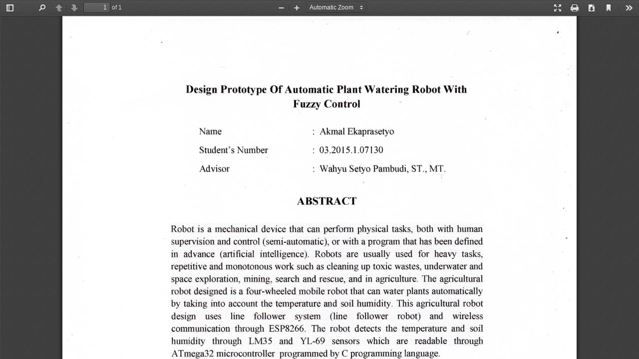

--- FILE ---
content_type: text/javascript
request_url: https://library.itats.ac.id/js/pdfjs/web/viewer.js
body_size: 77874
content:
/**
 * @licstart The following is the entire license notice for the
 * Javascript code in this page
 *
 * Copyright 2018 Mozilla Foundation
 *
 * Licensed under the Apache License, Version 2.0 (the "License");
 * you may not use this file except in compliance with the License.
 * You may obtain a copy of the License at
 *
 *     http://www.apache.org/licenses/LICENSE-2.0
 *
 * Unless required by applicable law or agreed to in writing, software
 * distributed under the License is distributed on an "AS IS" BASIS,
 * WITHOUT WARRANTIES OR CONDITIONS OF ANY KIND, either express or implied.
 * See the License for the specific language governing permissions and
 * limitations under the License.
 *
 * @licend The above is the entire license notice for the
 * Javascript code in this page
 */

/******/
(function (modules) { // webpackBootstrap
    /******/ 	// The module cache
    /******/
    var installedModules = {};
    /******/
    /******/ 	// The require function
    /******/
    function __webpack_require__(moduleId) {
        /******/
        /******/ 		// Check if module is in cache
        /******/
        if (installedModules[moduleId]) {
            /******/
            return installedModules[moduleId].exports;
            /******/
        }
        /******/ 		// Create a new module (and put it into the cache)
        /******/
        var module = installedModules[moduleId] = {
            /******/            i: moduleId,
            /******/            l: false,
            /******/            exports: {}
            /******/
        };
        /******/
        /******/ 		// Execute the module function
        /******/
        modules[moduleId].call(module.exports, module, module.exports, __webpack_require__);
        /******/
        /******/ 		// Flag the module as loaded
        /******/
        module.l = true;
        /******/
        /******/ 		// Return the exports of the module
        /******/
        return module.exports;
        /******/
    }

    /******/
    /******/
    /******/ 	// expose the modules object (__webpack_modules__)
    /******/
    __webpack_require__.m = modules;
    /******/
    /******/ 	// expose the module cache
    /******/
    __webpack_require__.c = installedModules;
    /******/
    /******/ 	// define getter function for harmony exports
    /******/
    __webpack_require__.d = function (exports, name, getter) {
        /******/
        if (!__webpack_require__.o(exports, name)) {
            /******/
            Object.defineProperty(exports, name, {enumerable: true, get: getter});
            /******/
        }
        /******/
    };
    /******/
    /******/ 	// define __esModule on exports
    /******/
    __webpack_require__.r = function (exports) {
        /******/
        if (typeof Symbol !== 'undefined' && Symbol.toStringTag) {
            /******/
            Object.defineProperty(exports, Symbol.toStringTag, {value: 'Module'});
            /******/
        }
        /******/
        Object.defineProperty(exports, '__esModule', {value: true});
        /******/
    };
    /******/
    /******/ 	// create a fake namespace object
    /******/ 	// mode & 1: value is a module id, require it
    /******/ 	// mode & 2: merge all properties of value into the ns
    /******/ 	// mode & 4: return value when already ns object
    /******/ 	// mode & 8|1: behave like require
    /******/
    __webpack_require__.t = function (value, mode) {
        /******/
        if (mode & 1) value = __webpack_require__(value);
        /******/
        if (mode & 8) return value;
        /******/
        if ((mode & 4) && typeof value === 'object' && value && value.__esModule) return value;
        /******/
        var ns = Object.create(null);
        /******/
        __webpack_require__.r(ns);
        /******/
        Object.defineProperty(ns, 'default', {enumerable: true, value: value});
        /******/
        if (mode & 2 && typeof value != 'string') for (var key in value) __webpack_require__.d(ns, key, function (key) {
            return value[key];
        }.bind(null, key));
        /******/
        return ns;
        /******/
    };
    /******/
    /******/ 	// getDefaultExport function for compatibility with non-harmony modules
    /******/
    __webpack_require__.n = function (module) {
        /******/
        var getter = module && module.__esModule ?
            /******/            function getDefault() {
                return module['default'];
            } :
            /******/            function getModuleExports() {
                return module;
            };
        /******/
        __webpack_require__.d(getter, 'a', getter);
        /******/
        return getter;
        /******/
    };
    /******/
    /******/ 	// Object.prototype.hasOwnProperty.call
    /******/
    __webpack_require__.o = function (object, property) {
        return Object.prototype.hasOwnProperty.call(object, property);
    };
    /******/
    /******/ 	// __webpack_public_path__
    /******/
    __webpack_require__.p = "";
    /******/
    /******/
    /******/ 	// Load entry module and return exports
    /******/
    return __webpack_require__(__webpack_require__.s = 0);
    /******/
})
/************************************************************************/
/******/([
    /* 0 */
    /***/ (function (module, exports, __webpack_require__) {

        "use strict";


        ;
        var pdfjsWebApp = void 0,
            pdfjsWebAppOptions = void 0;
        {
            pdfjsWebApp = __webpack_require__(1);
            pdfjsWebAppOptions = __webpack_require__(12);
        }
        ;
        {
            __webpack_require__(38);
        }
        ;
        {
            __webpack_require__(43);
        }

        function getViewerConfiguration() {
            return {
                appContainer: document.body,
                mainContainer: document.getElementById('viewerContainer'),
                viewerContainer: document.getElementById('viewer'),
                eventBus: null,
                toolbar: {
                    container: document.getElementById('toolbarViewer'),
                    numPages: document.getElementById('numPages'),
                    pageNumber: document.getElementById('pageNumber'),
                    scaleSelectContainer: document.getElementById('scaleSelectContainer'),
                    scaleSelect: document.getElementById('scaleSelect'),
                    customScaleOption: document.getElementById('customScaleOption'),
                    previous: document.getElementById('previous'),
                    next: document.getElementById('next'),
                    zoomIn: document.getElementById('zoomIn'),
                    zoomOut: document.getElementById('zoomOut'),
                    viewFind: document.getElementById('viewFind'),
                    openFile: document.getElementById('openFile'),
                    print: document.getElementById('print'),
                    presentationModeButton: document.getElementById('presentationMode'),
                    download: document.getElementById('download'),
                    viewBookmark: document.getElementById('viewBookmark')
                },
                secondaryToolbar: {
                    toolbar: document.getElementById('secondaryToolbar'),
                    toggleButton: document.getElementById('secondaryToolbarToggle'),
                    toolbarButtonContainer: document.getElementById('secondaryToolbarButtonContainer'),
                    presentationModeButton: document.getElementById('secondaryPresentationMode'),
                    openFileButton: document.getElementById('secondaryOpenFile'),
                    printButton: document.getElementById('secondaryPrint'),
                    downloadButton: document.getElementById('secondaryDownload'),
                    viewBookmarkButton: document.getElementById('secondaryViewBookmark'),
                    firstPageButton: document.getElementById('firstPage'),
                    lastPageButton: document.getElementById('lastPage'),
                    pageRotateCwButton: document.getElementById('pageRotateCw'),
                    pageRotateCcwButton: document.getElementById('pageRotateCcw'),
                    cursorSelectToolButton: document.getElementById('cursorSelectTool'),
                    cursorHandToolButton: document.getElementById('cursorHandTool'),
                    scrollVerticalButton: document.getElementById('scrollVertical'),
                    scrollHorizontalButton: document.getElementById('scrollHorizontal'),
                    scrollWrappedButton: document.getElementById('scrollWrapped'),
                    spreadNoneButton: document.getElementById('spreadNone'),
                    spreadOddButton: document.getElementById('spreadOdd'),
                    spreadEvenButton: document.getElementById('spreadEven'),
                    documentPropertiesButton: document.getElementById('documentProperties')
                },
                fullscreen: {
                    contextFirstPage: document.getElementById('contextFirstPage'),
                    contextLastPage: document.getElementById('contextLastPage'),
                    contextPageRotateCw: document.getElementById('contextPageRotateCw'),
                    contextPageRotateCcw: document.getElementById('contextPageRotateCcw')
                },
                sidebar: {
                    outerContainer: document.getElementById('outerContainer'),
                    viewerContainer: document.getElementById('viewerContainer'),
                    toggleButton: document.getElementById('sidebarToggle'),
                    thumbnailButton: document.getElementById('viewThumbnail'),
                    outlineButton: document.getElementById('viewOutline'),
                    attachmentsButton: document.getElementById('viewAttachments'),
                    thumbnailView: document.getElementById('thumbnailView'),
                    outlineView: document.getElementById('outlineView'),
                    attachmentsView: document.getElementById('attachmentsView')
                },
                sidebarResizer: {
                    outerContainer: document.getElementById('outerContainer'),
                    resizer: document.getElementById('sidebarResizer')
                },
                findBar: {
                    bar: document.getElementById('findbar'),
                    toggleButton: document.getElementById('viewFind'),
                    findField: document.getElementById('findInput'),
                    highlightAllCheckbox: document.getElementById('findHighlightAll'),
                    caseSensitiveCheckbox: document.getElementById('findMatchCase'),
                    entireWordCheckbox: document.getElementById('findEntireWord'),
                    findMsg: document.getElementById('findMsg'),
                    findResultsCount: document.getElementById('findResultsCount'),
                    findPreviousButton: document.getElementById('findPrevious'),
                    findNextButton: document.getElementById('findNext')
                },
                passwordOverlay: {
                    overlayName: 'passwordOverlay',
                    container: document.getElementById('passwordOverlay'),
                    label: document.getElementById('passwordText'),
                    input: document.getElementById('password'),
                    submitButton: document.getElementById('passwordSubmit'),
                    cancelButton: document.getElementById('passwordCancel')
                },
                documentProperties: {
                    overlayName: 'documentPropertiesOverlay',
                    container: document.getElementById('documentPropertiesOverlay'),
                    closeButton: document.getElementById('documentPropertiesClose'),
                    fields: {
                        'fileName': document.getElementById('fileNameField'),
                        'fileSize': document.getElementById('fileSizeField'),
                        'title': document.getElementById('titleField'),
                        'author': document.getElementById('authorField'),
                        'subject': document.getElementById('subjectField'),
                        'keywords': document.getElementById('keywordsField'),
                        'creationDate': document.getElementById('creationDateField'),
                        'modificationDate': document.getElementById('modificationDateField'),
                        'creator': document.getElementById('creatorField'),
                        'producer': document.getElementById('producerField'),
                        'version': document.getElementById('versionField'),
                        'pageCount': document.getElementById('pageCountField'),
                        'pageSize': document.getElementById('pageSizeField'),
                        'linearized': document.getElementById('linearizedField')
                    }
                },
                errorWrapper: {
                    container: document.getElementById('errorWrapper'),
                    errorMessage: document.getElementById('errorMessage'),
                    closeButton: document.getElementById('errorClose'),
                    errorMoreInfo: document.getElementById('errorMoreInfo'),
                    moreInfoButton: document.getElementById('errorShowMore'),
                    lessInfoButton: document.getElementById('errorShowLess')
                },
                printContainer: document.getElementById('printContainer'),
                openFileInputName: 'fileInput',
                debuggerScriptPath: './debugger.js'
            };
        }

        function webViewerLoad() {
            var config = getViewerConfiguration();
            window.PDFViewerApplication = pdfjsWebApp.PDFViewerApplication;
            window.PDFViewerApplicationOptions = pdfjsWebAppOptions.AppOptions;
            pdfjsWebApp.PDFViewerApplication.run(config);
        }

        if (document.readyState === 'interactive' || document.readyState === 'complete') {
            webViewerLoad();
        } else {
            document.addEventListener('DOMContentLoaded', webViewerLoad, true);
        }

        /***/
    }),
    /* 1 */
    /***/ (function (module, exports, __webpack_require__) {

        "use strict";


        Object.defineProperty(exports, "__esModule", {
            value: true
        });
        exports.PDFPrintServiceFactory = exports.DefaultExternalServices = exports.PDFViewerApplication = undefined;

        var _regenerator = __webpack_require__(2);

        var _regenerator2 = _interopRequireDefault(_regenerator);

        var _slicedToArray = function () {
            function sliceIterator(arr, i) {
                var _arr = [];
                var _n = true;
                var _d = false;
                var _e = undefined;
                try {
                    for (var _i = arr[Symbol.iterator](), _s; !(_n = (_s = _i.next()).done); _n = true) {
                        _arr.push(_s.value);
                        if (i && _arr.length === i) break;
                    }
                } catch (err) {
                    _d = true;
                    _e = err;
                } finally {
                    try {
                        if (!_n && _i["return"]) _i["return"]();
                    } finally {
                        if (_d) throw _e;
                    }
                }
                return _arr;
            }

            return function (arr, i) {
                if (Array.isArray(arr)) {
                    return arr;
                } else if (Symbol.iterator in Object(arr)) {
                    return sliceIterator(arr, i);
                } else {
                    throw new TypeError("Invalid attempt to destructure non-iterable instance");
                }
            };
        }();

        var _ui_utils = __webpack_require__(6);

        var _pdfjsLib = __webpack_require__(7);

        var _pdf_cursor_tools = __webpack_require__(8);

        var _pdf_rendering_queue = __webpack_require__(10);

        var _pdf_sidebar = __webpack_require__(11);

        var _app_options = __webpack_require__(12);

        var _dom_events = __webpack_require__(14);

        var _overlay_manager = __webpack_require__(15);

        var _password_prompt = __webpack_require__(16);

        var _pdf_attachment_viewer = __webpack_require__(17);

        var _pdf_document_properties = __webpack_require__(18);

        var _pdf_find_bar = __webpack_require__(19);

        var _pdf_find_controller = __webpack_require__(20);

        var _pdf_history = __webpack_require__(22);

        var _pdf_link_service = __webpack_require__(23);

        var _pdf_outline_viewer = __webpack_require__(24);

        var _pdf_presentation_mode = __webpack_require__(25);

        var _pdf_sidebar_resizer = __webpack_require__(26);

        var _pdf_thumbnail_viewer = __webpack_require__(27);

        var _pdf_viewer = __webpack_require__(29);

        var _secondary_toolbar = __webpack_require__(34);

        var _toolbar = __webpack_require__(36);

        var _view_history = __webpack_require__(37);

        function _interopRequireDefault(obj) {
            return obj && obj.__esModule ? obj : {default: obj};
        }

        function _asyncToGenerator(fn) {
            return function () {
                var gen = fn.apply(this, arguments);
                return new Promise(function (resolve, reject) {
                    function step(key, arg) {
                        try {
                            var info = gen[key](arg);
                            var value = info.value;
                        } catch (error) {
                            reject(error);
                            return;
                        }
                        if (info.done) {
                            resolve(value);
                        } else {
                            return Promise.resolve(value).then(function (value) {
                                step("next", value);
                            }, function (err) {
                                step("throw", err);
                            });
                        }
                    }

                    return step("next");
                });
            };
        }

        var DEFAULT_SCALE_DELTA = 1.1;
        var DISABLE_AUTO_FETCH_LOADING_BAR_TIMEOUT = 5000;
        var FORCE_PAGES_LOADED_TIMEOUT = 10000;
        var DefaultExternalServices = {
            updateFindControlState: function updateFindControlState(data) {
            },
            updateFindMatchesCount: function updateFindMatchesCount(data) {
            },
            initPassiveLoading: function initPassiveLoading(callbacks) {
            },
            fallback: function fallback(data, callback) {
            },
            reportTelemetry: function reportTelemetry(data) {
            },
            createDownloadManager: function createDownloadManager(options) {
                throw new Error('Not implemented: createDownloadManager');
            },
            createPreferences: function createPreferences() {
                throw new Error('Not implemented: createPreferences');
            },
            createL10n: function createL10n(options) {
                throw new Error('Not implemented: createL10n');
            },

            supportsIntegratedFind: false,
            supportsDocumentFonts: true,
            supportsDocumentColors: true,
            supportedMouseWheelZoomModifierKeys: {
                ctrlKey: true,
                metaKey: true
            }
        };
        var PDFViewerApplication = {
            initialBookmark: document.location.hash.substring(1),
            initialized: false,
            fellback: false,
            appConfig: null,
            pdfDocument: null,
            pdfLoadingTask: null,
            printService: null,
            pdfViewer: null,
            pdfThumbnailViewer: null,
            pdfRenderingQueue: null,
            pdfPresentationMode: null,
            pdfDocumentProperties: null,
            pdfLinkService: null,
            pdfHistory: null,
            pdfSidebar: null,
            pdfSidebarResizer: null,
            pdfOutlineViewer: null,
            pdfAttachmentViewer: null,
            pdfCursorTools: null,
            store: null,
            downloadManager: null,
            overlayManager: null,
            preferences: null,
            toolbar: null,
            secondaryToolbar: null,
            eventBus: null,
            l10n: null,
            isInitialViewSet: false,
            downloadComplete: false,
            isViewerEmbedded: window.parent !== window,
            url: '',
            baseUrl: '',
            externalServices: DefaultExternalServices,
            _boundEvents: {},
            contentDispositionFilename: null,
            initialize: function () {
                var _ref = _asyncToGenerator(/*#__PURE__*/_regenerator2.default.mark(function _callee(appConfig) {
                    var _this = this;

                    var appContainer;
                    return _regenerator2.default.wrap(function _callee$(_context) {
                        while (1) {
                            switch (_context.prev = _context.next) {
                                case 0:
                                    this.preferences = this.externalServices.createPreferences();
                                    this.appConfig = appConfig;
                                    _context.next = 4;
                                    return this._readPreferences();

                                case 4:
                                    _context.next = 6;
                                    return this._parseHashParameters();

                                case 6:
                                    _context.next = 8;
                                    return this._initializeL10n();

                                case 8:
                                    if (this.isViewerEmbedded && _app_options.AppOptions.get('externalLinkTarget') === _pdfjsLib.LinkTarget.NONE) {
                                        _app_options.AppOptions.set('externalLinkTarget', _pdfjsLib.LinkTarget.TOP);
                                    }
                                    _context.next = 11;
                                    return this._initializeViewerComponents();

                                case 11:
                                    this.bindEvents();
                                    this.bindWindowEvents();
                                    appContainer = appConfig.appContainer || document.documentElement;

                                    this.l10n.translate(appContainer).then(function () {
                                        _this.eventBus.dispatch('localized', {source: _this});
                                    });
                                    this.initialized = true;

                                case 16:
                                case 'end':
                                    return _context.stop();
                            }
                        }
                    }, _callee, this);
                }));

                function initialize(_x) {
                    return _ref.apply(this, arguments);
                }

                return initialize;
            }(),
            _readPreferences: function () {
                var _ref2 = _asyncToGenerator(/*#__PURE__*/_regenerator2.default.mark(function _callee2() {
                    var OVERRIDES, prefs, name;
                    return _regenerator2.default.wrap(function _callee2$(_context2) {
                        while (1) {
                            switch (_context2.prev = _context2.next) {
                                case 0:
                                    OVERRIDES = {
                                        disableFontFace: true,
                                        disableRange: true,
                                        disableStream: true,
                                        textLayerMode: _ui_utils.TextLayerMode.DISABLE
                                    };
                                    _context2.prev = 1;
                                    _context2.next = 4;
                                    return this.preferences.getAll();

                                case 4:
                                    prefs = _context2.sent;
                                    _context2.t0 = _regenerator2.default.keys(prefs);

                                case 6:
                                    if ((_context2.t1 = _context2.t0()).done) {
                                        _context2.next = 13;
                                        break;
                                    }

                                    name = _context2.t1.value;

                                    if (!(name in OVERRIDES && _app_options.AppOptions.get(name) === OVERRIDES[name])) {
                                        _context2.next = 10;
                                        break;
                                    }

                                    return _context2.abrupt('continue', 6);

                                case 10:
                                    _app_options.AppOptions.set(name, prefs[name]);
                                    _context2.next = 6;
                                    break;

                                case 13:
                                    _context2.next = 17;
                                    break;

                                case 15:
                                    _context2.prev = 15;
                                    _context2.t2 = _context2['catch'](1);

                                case 17:
                                case 'end':
                                    return _context2.stop();
                            }
                        }
                    }, _callee2, this, [[1, 15]]);
                }));

                function _readPreferences() {
                    return _ref2.apply(this, arguments);
                }

                return _readPreferences;
            }(),
            _parseHashParameters: function () {
                var _ref3 = _asyncToGenerator(/*#__PURE__*/_regenerator2.default.mark(function _callee3() {
                    var waitOn, hash, hashParams, viewer, enabled;
                    return _regenerator2.default.wrap(function _callee3$(_context3) {
                        while (1) {
                            switch (_context3.prev = _context3.next) {
                                case 0:
                                    if (_app_options.AppOptions.get('pdfBugEnabled')) {
                                        _context3.next = 2;
                                        break;
                                    }

                                    return _context3.abrupt('return');

                                case 2:
                                    waitOn = [];
                                    hash = document.location.hash.substring(1);
                                    hashParams = (0, _ui_utils.parseQueryString)(hash);

                                    if ('disableworker' in hashParams && hashParams['disableworker'] === 'true') {
                                        waitOn.push(loadFakeWorker());
                                    }
                                    if ('disablerange' in hashParams) {
                                        _app_options.AppOptions.set('disableRange', hashParams['disablerange'] === 'true');
                                    }
                                    if ('disablestream' in hashParams) {
                                        _app_options.AppOptions.set('disableStream', hashParams['disablestream'] === 'true');
                                    }
                                    if ('disableautofetch' in hashParams) {
                                        _app_options.AppOptions.set('disableAutoFetch', hashParams['disableautofetch'] === 'true');
                                    }
                                    if ('disablefontface' in hashParams) {
                                        _app_options.AppOptions.set('disableFontFace', hashParams['disablefontface'] === 'true');
                                    }
                                    if ('disablehistory' in hashParams) {
                                        _app_options.AppOptions.set('disableHistory', hashParams['disablehistory'] === 'true');
                                    }
                                    if ('webgl' in hashParams) {
                                        _app_options.AppOptions.set('enableWebGL', hashParams['webgl'] === 'true');
                                    }
                                    if ('useonlycsszoom' in hashParams) {
                                        _app_options.AppOptions.set('useOnlyCssZoom', hashParams['useonlycsszoom'] === 'true');
                                    }
                                    if ('verbosity' in hashParams) {
                                        _app_options.AppOptions.set('verbosity', hashParams['verbosity'] | 0);
                                    }

                                    if (!('textlayer' in hashParams)) {
                                        _context3.next = 23;
                                        break;
                                    }

                                    _context3.t0 = hashParams['textlayer'];
                                    _context3.next = _context3.t0 === 'off' ? 18 : _context3.t0 === 'visible' ? 20 : _context3.t0 === 'shadow' ? 20 : _context3.t0 === 'hover' ? 20 : 23;
                                    break;

                                case 18:
                                    _app_options.AppOptions.set('textLayerMode', _ui_utils.TextLayerMode.DISABLE);
                                    return _context3.abrupt('break', 23);

                                case 20:
                                    viewer = this.appConfig.viewerContainer;

                                    viewer.classList.add('textLayer-' + hashParams['textlayer']);
                                    return _context3.abrupt('break', 23);

                                case 23:
                                    if ('pdfbug' in hashParams) {
                                        _app_options.AppOptions.set('pdfBug', true);
                                        enabled = hashParams['pdfbug'].split(',');

                                        waitOn.push(loadAndEnablePDFBug(enabled));
                                    }
                                    if ('locale' in hashParams) {
                                        _app_options.AppOptions.set('locale', hashParams['locale']);
                                    }
                                    return _context3.abrupt('return', Promise.all(waitOn).catch(function (reason) {
                                        console.error('_parseHashParameters: "' + reason.message + '".');
                                    }));

                                case 26:
                                case 'end':
                                    return _context3.stop();
                            }
                        }
                    }, _callee3, this);
                }));

                function _parseHashParameters() {
                    return _ref3.apply(this, arguments);
                }

                return _parseHashParameters;
            }(),
            _initializeL10n: function () {
                var _ref4 = _asyncToGenerator(/*#__PURE__*/_regenerator2.default.mark(function _callee4() {
                    var dir;
                    return _regenerator2.default.wrap(function _callee4$(_context4) {
                        while (1) {
                            switch (_context4.prev = _context4.next) {
                                case 0:
                                    this.l10n = this.externalServices.createL10n({locale: _app_options.AppOptions.get('locale')});
                                    _context4.next = 3;
                                    return this.l10n.getDirection();

                                case 3:
                                    dir = _context4.sent;

                                    document.getElementsByTagName('html')[0].dir = dir;

                                case 5:
                                case 'end':
                                    return _context4.stop();
                            }
                        }
                    }, _callee4, this);
                }));

                function _initializeL10n() {
                    return _ref4.apply(this, arguments);
                }

                return _initializeL10n;
            }(),
            _initializeViewerComponents: function () {
                var _ref5 = _asyncToGenerator(/*#__PURE__*/_regenerator2.default.mark(function _callee5() {
                    var appConfig, dispatchToDOM, eventBus, pdfRenderingQueue, pdfLinkService, downloadManager,
                        findController, container, viewer, thumbnailContainer, sidebarConfig;
                    return _regenerator2.default.wrap(function _callee5$(_context5) {
                        while (1) {
                            switch (_context5.prev = _context5.next) {
                                case 0:
                                    appConfig = this.appConfig;

                                    this.overlayManager = new _overlay_manager.OverlayManager();
                                    dispatchToDOM = _app_options.AppOptions.get('eventBusDispatchToDOM');
                                    eventBus = appConfig.eventBus || (0, _dom_events.getGlobalEventBus)(dispatchToDOM);

                                    this.eventBus = eventBus;
                                    pdfRenderingQueue = new _pdf_rendering_queue.PDFRenderingQueue();

                                    pdfRenderingQueue.onIdle = this.cleanup.bind(this);
                                    this.pdfRenderingQueue = pdfRenderingQueue;
                                    pdfLinkService = new _pdf_link_service.PDFLinkService({
                                        eventBus: eventBus,
                                        externalLinkTarget: _app_options.AppOptions.get('externalLinkTarget'),
                                        externalLinkRel: _app_options.AppOptions.get('externalLinkRel')
                                    });

                                    this.pdfLinkService = pdfLinkService;
                                    downloadManager = this.externalServices.createDownloadManager({disableCreateObjectURL: _app_options.AppOptions.get('disableCreateObjectURL')});

                                    this.downloadManager = downloadManager;
                                    findController = new _pdf_find_controller.PDFFindController({
                                        linkService: pdfLinkService,
                                        eventBus: eventBus
                                    });

                                    this.findController = findController;
                                    container = appConfig.mainContainer;
                                    viewer = appConfig.viewerContainer;

                                    this.pdfViewer = new _pdf_viewer.PDFViewer({
                                        container: container,
                                        viewer: viewer,
                                        eventBus: eventBus,
                                        renderingQueue: pdfRenderingQueue,
                                        linkService: pdfLinkService,
                                        downloadManager: downloadManager,
                                        findController: findController,
                                        renderer: _app_options.AppOptions.get('renderer'),
                                        enableWebGL: _app_options.AppOptions.get('enableWebGL'),
                                        l10n: this.l10n,
                                        textLayerMode: _app_options.AppOptions.get('textLayerMode'),
                                        imageResourcesPath: _app_options.AppOptions.get('imageResourcesPath'),
                                        renderInteractiveForms: _app_options.AppOptions.get('renderInteractiveForms'),
                                        enablePrintAutoRotate: _app_options.AppOptions.get('enablePrintAutoRotate'),
                                        useOnlyCssZoom: _app_options.AppOptions.get('useOnlyCssZoom'),
                                        maxCanvasPixels: _app_options.AppOptions.get('maxCanvasPixels')
                                    });
                                    pdfRenderingQueue.setViewer(this.pdfViewer);
                                    pdfLinkService.setViewer(this.pdfViewer);
                                    thumbnailContainer = appConfig.sidebar.thumbnailView;

                                    this.pdfThumbnailViewer = new _pdf_thumbnail_viewer.PDFThumbnailViewer({
                                        container: thumbnailContainer,
                                        renderingQueue: pdfRenderingQueue,
                                        linkService: pdfLinkService,
                                        l10n: this.l10n
                                    });
                                    pdfRenderingQueue.setThumbnailViewer(this.pdfThumbnailViewer);
                                    this.pdfHistory = new _pdf_history.PDFHistory({
                                        linkService: pdfLinkService,
                                        eventBus: eventBus
                                    });
                                    pdfLinkService.setHistory(this.pdfHistory);
                                    this.findBar = new _pdf_find_bar.PDFFindBar(appConfig.findBar, eventBus, this.l10n);
                                    this.pdfDocumentProperties = new _pdf_document_properties.PDFDocumentProperties(appConfig.documentProperties, this.overlayManager, eventBus, this.l10n);
                                    this.pdfCursorTools = new _pdf_cursor_tools.PDFCursorTools({
                                        container: container,
                                        eventBus: eventBus,
                                        cursorToolOnLoad: _app_options.AppOptions.get('cursorToolOnLoad')
                                    });
                                    this.toolbar = new _toolbar.Toolbar(appConfig.toolbar, eventBus, this.l10n);
                                    this.secondaryToolbar = new _secondary_toolbar.SecondaryToolbar(appConfig.secondaryToolbar, container, eventBus);
                                    if (this.supportsFullscreen) {
                                        this.pdfPresentationMode = new _pdf_presentation_mode.PDFPresentationMode({
                                            container: container,
                                            viewer: viewer,
                                            pdfViewer: this.pdfViewer,
                                            eventBus: eventBus,
                                            contextMenuItems: appConfig.fullscreen
                                        });
                                    }
                                    this.passwordPrompt = new _password_prompt.PasswordPrompt(appConfig.passwordOverlay, this.overlayManager, this.l10n);
                                    this.pdfOutlineViewer = new _pdf_outline_viewer.PDFOutlineViewer({
                                        container: appConfig.sidebar.outlineView,
                                        eventBus: eventBus,
                                        linkService: pdfLinkService
                                    });
                                    this.pdfAttachmentViewer = new _pdf_attachment_viewer.PDFAttachmentViewer({
                                        container: appConfig.sidebar.attachmentsView,
                                        eventBus: eventBus,
                                        downloadManager: downloadManager
                                    });
                                    sidebarConfig = Object.create(appConfig.sidebar);

                                    sidebarConfig.pdfViewer = this.pdfViewer;
                                    sidebarConfig.pdfThumbnailViewer = this.pdfThumbnailViewer;
                                    this.pdfSidebar = new _pdf_sidebar.PDFSidebar(sidebarConfig, eventBus, this.l10n);
                                    this.pdfSidebar.onToggled = this.forceRendering.bind(this);
                                    this.pdfSidebarResizer = new _pdf_sidebar_resizer.PDFSidebarResizer(appConfig.sidebarResizer, eventBus, this.l10n);

                                case 39:
                                case 'end':
                                    return _context5.stop();
                            }
                        }
                    }, _callee5, this);
                }));

                function _initializeViewerComponents() {
                    return _ref5.apply(this, arguments);
                }

                return _initializeViewerComponents;
            }(),
            run: function run(config) {
                this.initialize(config).then(webViewerInitialized);
            },
            zoomIn: function zoomIn(ticks) {
                var newScale = this.pdfViewer.currentScale;
                do {
                    newScale = (newScale * DEFAULT_SCALE_DELTA).toFixed(2);
                    newScale = Math.ceil(newScale * 10) / 10;
                    newScale = Math.min(_ui_utils.MAX_SCALE, newScale);
                } while (--ticks > 0 && newScale < _ui_utils.MAX_SCALE);
                this.pdfViewer.currentScaleValue = newScale;
            },
            zoomOut: function zoomOut(ticks) {
                var newScale = this.pdfViewer.currentScale;
                do {
                    newScale = (newScale / DEFAULT_SCALE_DELTA).toFixed(2);
                    newScale = Math.floor(newScale * 10) / 10;
                    newScale = Math.max(_ui_utils.MIN_SCALE, newScale);
                } while (--ticks > 0 && newScale > _ui_utils.MIN_SCALE);
                this.pdfViewer.currentScaleValue = newScale;
            },

            get pagesCount() {
                return this.pdfDocument ? this.pdfDocument.numPages : 0;
            },
            set page(val) {
                this.pdfViewer.currentPageNumber = val;
            },
            get page() {
                return this.pdfViewer.currentPageNumber;
            },
            get printing() {
                return !!this.printService;
            },
            get supportsPrinting() {
                return PDFPrintServiceFactory.instance.supportsPrinting;
            },
            get supportsFullscreen() {
                var support = void 0;
                var doc = document.documentElement;
                support = !!(doc.requestFullscreen || doc.mozRequestFullScreen || doc.webkitRequestFullScreen || doc.msRequestFullscreen);
                if (document.fullscreenEnabled === false || document.mozFullScreenEnabled === false || document.webkitFullscreenEnabled === false || document.msFullscreenEnabled === false) {
                    support = false;
                }
                return (0, _pdfjsLib.shadow)(this, 'supportsFullscreen', support);
            },
            get supportsIntegratedFind() {
                return this.externalServices.supportsIntegratedFind;
            },
            get supportsDocumentFonts() {
                return this.externalServices.supportsDocumentFonts;
            },
            get supportsDocumentColors() {
                return this.externalServices.supportsDocumentColors;
            },
            get loadingBar() {
                var bar = new _ui_utils.ProgressBar('#loadingBar');
                return (0, _pdfjsLib.shadow)(this, 'loadingBar', bar);
            },
            get supportedMouseWheelZoomModifierKeys() {
                return this.externalServices.supportedMouseWheelZoomModifierKeys;
            },
            initPassiveLoading: function initPassiveLoading() {
                throw new Error('Not implemented: initPassiveLoading');
            },
            setTitleUsingUrl: function setTitleUsingUrl() {
                var url = arguments.length > 0 && arguments[0] !== undefined ? arguments[0] : '';

                this.url = url;
                this.baseUrl = url.split('#')[0];
                var title = (0, _ui_utils.getPDFFileNameFromURL)(url, '');
                if (!title) {
                    try {
                        title = decodeURIComponent((0, _pdfjsLib.getFilenameFromUrl)(url)) || url;
                    } catch (ex) {
                        title = url;
                    }
                }
                this.setTitle(title);
            },
            setTitle: function setTitle(title) {
                if (this.isViewerEmbedded) {
                    return;
                }
                document.title = title;
            },
            close: function () {
                var _ref6 = _asyncToGenerator(/*#__PURE__*/_regenerator2.default.mark(function _callee6() {
                    var errorWrapper, promise;
                    return _regenerator2.default.wrap(function _callee6$(_context6) {
                        while (1) {
                            switch (_context6.prev = _context6.next) {
                                case 0:
                                    errorWrapper = this.appConfig.errorWrapper.container;

                                    errorWrapper.setAttribute('hidden', 'true');

                                    if (this.pdfLoadingTask) {
                                        _context6.next = 4;
                                        break;
                                    }

                                    return _context6.abrupt('return');

                                case 4:
                                    promise = this.pdfLoadingTask.destroy();

                                    this.pdfLoadingTask = null;
                                    if (this.pdfDocument) {
                                        this.pdfDocument = null;
                                        this.pdfThumbnailViewer.setDocument(null);
                                        this.pdfViewer.setDocument(null);
                                        this.pdfLinkService.setDocument(null);
                                        this.pdfDocumentProperties.setDocument(null);
                                    }
                                    this.store = null;
                                    this.isInitialViewSet = false;
                                    this.downloadComplete = false;
                                    this.url = '';
                                    this.baseUrl = '';
                                    this.contentDispositionFilename = null;
                                    this.pdfSidebar.reset();
                                    this.pdfOutlineViewer.reset();
                                    this.pdfAttachmentViewer.reset();
                                    this.findBar.reset();
                                    this.toolbar.reset();
                                    this.secondaryToolbar.reset();
                                    if (typeof PDFBug !== 'undefined') {
                                        PDFBug.cleanup();
                                    }
                                    return _context6.abrupt('return', promise);

                                case 21:
                                case 'end':
                                    return _context6.stop();
                            }
                        }
                    }, _callee6, this);
                }));

                function close() {
                    return _ref6.apply(this, arguments);
                }

                return close;
            }(),
            open: function () {
                var _ref7 = _asyncToGenerator(/*#__PURE__*/_regenerator2.default.mark(function _callee7(file, args) {
                    var _this2 = this;

                    var workerParameters, key, parameters, apiParameters, _key, prop, loadingTask;

                    return _regenerator2.default.wrap(function _callee7$(_context7) {
                        while (1) {
                            switch (_context7.prev = _context7.next) {
                                case 0:
                                    if (!this.pdfLoadingTask) {
                                        _context7.next = 3;
                                        break;
                                    }

                                    _context7.next = 3;
                                    return this.close();

                                case 3:
                                    workerParameters = _app_options.AppOptions.getAll('worker');

                                    for (key in workerParameters) {
                                        _pdfjsLib.GlobalWorkerOptions[key] = workerParameters[key];
                                    }
                                    parameters = Object.create(null);

                                    if (typeof file === 'string') {
                                        this.setTitleUsingUrl(file);
                                        parameters.url = file;
                                    } else if (file && 'byteLength' in file) {
                                        parameters.data = file;
                                    } else if (file.url && file.originalUrl) {
                                        this.setTitleUsingUrl(file.originalUrl);
                                        parameters.url = file.url;
                                    }
                                    apiParameters = _app_options.AppOptions.getAll('api');

                                    for (_key in apiParameters) {
                                        parameters[_key] = apiParameters[_key];
                                    }
                                    if (args) {
                                        for (prop in args) {
                                            if (prop === 'length') {
                                                this.pdfDocumentProperties.setFileSize(args[prop]);
                                            }
                                            parameters[prop] = args[prop];
                                        }
                                    }
                                    loadingTask = (0, _pdfjsLib.getDocument)(parameters);

                                    this.pdfLoadingTask = loadingTask;
                                    loadingTask.onPassword = function (updateCallback, reason) {
                                        _this2.passwordPrompt.setUpdateCallback(updateCallback, reason);
                                        _this2.passwordPrompt.open();
                                    };
                                    loadingTask.onProgress = function (_ref8) {
                                        var loaded = _ref8.loaded,
                                            total = _ref8.total;

                                        _this2.progress(loaded / total);
                                    };
                                    loadingTask.onUnsupportedFeature = this.fallback.bind(this);
                                    return _context7.abrupt('return', loadingTask.promise.then(function (pdfDocument) {
                                        _this2.load(pdfDocument);
                                    }, function (exception) {
                                        if (loadingTask !== _this2.pdfLoadingTask) {
                                            return;
                                        }
                                        var message = exception && exception.message;
                                        var loadingErrorMessage = void 0;
                                        if (exception instanceof _pdfjsLib.InvalidPDFException) {
                                            loadingErrorMessage = _this2.l10n.get('invalid_file_error', null, 'Invalid or corrupted PDF file.');
                                        } else if (exception instanceof _pdfjsLib.MissingPDFException) {
                                            loadingErrorMessage = _this2.l10n.get('missing_file_error', null, 'Missing PDF file.');
                                        } else if (exception instanceof _pdfjsLib.UnexpectedResponseException) {
                                            loadingErrorMessage = _this2.l10n.get('unexpected_response_error', null, 'Unexpected server response.');
                                        } else {
                                            loadingErrorMessage = _this2.l10n.get('loading_error', null, 'An error occurred while loading the PDF.');
                                        }
                                        return loadingErrorMessage.then(function (msg) {
                                            _this2.error(msg, {message: message});
                                            throw new Error(msg);
                                        });
                                    }));

                                case 16:
                                case 'end':
                                    return _context7.stop();
                            }
                        }
                    }, _callee7, this);
                }));

                function open(_x3, _x4) {
                    return _ref7.apply(this, arguments);
                }

                return open;
            }(),
            download: function download() {
                var _this3 = this;

                function downloadByUrl() {
                    downloadManager.downloadUrl(url, filename);
                }

                var url = this.baseUrl;
                var filename = this.contentDispositionFilename || (0, _ui_utils.getPDFFileNameFromURL)(this.url);
                var downloadManager = this.downloadManager;
                downloadManager.onerror = function (err) {
                    _this3.error('PDF failed to download: ' + err);
                };
                if (!this.pdfDocument || !this.downloadComplete) {
                    downloadByUrl();
                    return;
                }
                this.pdfDocument.getData().then(function (data) {
                    var blob = new Blob([data], {type: 'application/pdf'});
                    downloadManager.download(blob, url, filename);
                }).catch(downloadByUrl);
            },
            fallback: function fallback(featureId) {
            },
            error: function error(message, moreInfo) {
                var moreInfoText = [this.l10n.get('error_version_info', {
                    version: _pdfjsLib.version || '?',
                    build: _pdfjsLib.build || '?'
                }, 'PDF.js v{{version}} (build: {{build}})')];
                if (moreInfo) {
                    moreInfoText.push(this.l10n.get('error_message', {message: moreInfo.message}, 'Message: {{message}}'));
                    if (moreInfo.stack) {
                        moreInfoText.push(this.l10n.get('error_stack', {stack: moreInfo.stack}, 'Stack: {{stack}}'));
                    } else {
                        if (moreInfo.filename) {
                            moreInfoText.push(this.l10n.get('error_file', {file: moreInfo.filename}, 'File: {{file}}'));
                        }
                        if (moreInfo.lineNumber) {
                            moreInfoText.push(this.l10n.get('error_line', {line: moreInfo.lineNumber}, 'Line: {{line}}'));
                        }
                    }
                }
                var errorWrapperConfig = this.appConfig.errorWrapper;
                var errorWrapper = errorWrapperConfig.container;
                errorWrapper.removeAttribute('hidden');
                var errorMessage = errorWrapperConfig.errorMessage;
                errorMessage.textContent = message;
                var closeButton = errorWrapperConfig.closeButton;
                closeButton.onclick = function () {
                    errorWrapper.setAttribute('hidden', 'true');
                };
                var errorMoreInfo = errorWrapperConfig.errorMoreInfo;
                var moreInfoButton = errorWrapperConfig.moreInfoButton;
                var lessInfoButton = errorWrapperConfig.lessInfoButton;
                moreInfoButton.onclick = function () {
                    errorMoreInfo.removeAttribute('hidden');
                    moreInfoButton.setAttribute('hidden', 'true');
                    lessInfoButton.removeAttribute('hidden');
                    errorMoreInfo.style.height = errorMoreInfo.scrollHeight + 'px';
                };
                lessInfoButton.onclick = function () {
                    errorMoreInfo.setAttribute('hidden', 'true');
                    moreInfoButton.removeAttribute('hidden');
                    lessInfoButton.setAttribute('hidden', 'true');
                };
                moreInfoButton.oncontextmenu = _ui_utils.noContextMenuHandler;
                lessInfoButton.oncontextmenu = _ui_utils.noContextMenuHandler;
                closeButton.oncontextmenu = _ui_utils.noContextMenuHandler;
                moreInfoButton.removeAttribute('hidden');
                lessInfoButton.setAttribute('hidden', 'true');
                Promise.all(moreInfoText).then(function (parts) {
                    errorMoreInfo.value = parts.join('\n');
                });
            },
            progress: function progress(level) {
                var _this4 = this;

                if (this.downloadComplete) {
                    return;
                }
                var percent = Math.round(level * 100);
                if (percent > this.loadingBar.percent || isNaN(percent)) {
                    this.loadingBar.percent = percent;
                    var disableAutoFetch = this.pdfDocument ? this.pdfDocument.loadingParams['disableAutoFetch'] : _app_options.AppOptions.get('disableAutoFetch');
                    if (disableAutoFetch && percent) {
                        if (this.disableAutoFetchLoadingBarTimeout) {
                            clearTimeout(this.disableAutoFetchLoadingBarTimeout);
                            this.disableAutoFetchLoadingBarTimeout = null;
                        }
                        this.loadingBar.show();
                        this.disableAutoFetchLoadingBarTimeout = setTimeout(function () {
                            _this4.loadingBar.hide();
                            _this4.disableAutoFetchLoadingBarTimeout = null;
                        }, DISABLE_AUTO_FETCH_LOADING_BAR_TIMEOUT);
                    }
                }
            },
            load: function load(pdfDocument) {
                var _this5 = this;

                this.pdfDocument = pdfDocument;
                pdfDocument.getDownloadInfo().then(function () {
                    _this5.downloadComplete = true;
                    _this5.loadingBar.hide();
                    firstPagePromise.then(function () {
                        _this5.eventBus.dispatch('documentloaded', {source: _this5});
                        _this5.eventBus.dispatch('documentload', {source: _this5});
                    });
                });
                var pageModePromise = pdfDocument.getPageMode().catch(function () {
                });
                this.toolbar.setPagesCount(pdfDocument.numPages, false);
                this.secondaryToolbar.setPagesCount(pdfDocument.numPages);
                var store = this.store = new _view_history.ViewHistory(pdfDocument.fingerprint);
                var baseDocumentUrl = void 0;
                baseDocumentUrl = null;
                this.pdfLinkService.setDocument(pdfDocument, baseDocumentUrl);
                this.pdfDocumentProperties.setDocument(pdfDocument, this.url);
                var pdfViewer = this.pdfViewer;
                pdfViewer.setDocument(pdfDocument);
                var firstPagePromise = pdfViewer.firstPagePromise;
                var pagesPromise = pdfViewer.pagesPromise;
                var onePageRendered = pdfViewer.onePageRendered;
                var pdfThumbnailViewer = this.pdfThumbnailViewer;
                pdfThumbnailViewer.setDocument(pdfDocument);
                firstPagePromise.then(function (pdfPage) {
                    _this5.loadingBar.setWidth(_this5.appConfig.viewerContainer);
                    if (!_app_options.AppOptions.get('disableHistory') && !_this5.isViewerEmbedded) {
                        var resetHistory = !_app_options.AppOptions.get('showPreviousViewOnLoad');
                        _this5.pdfHistory.initialize(pdfDocument.fingerprint, resetHistory);
                        if (_this5.pdfHistory.initialBookmark) {
                            _this5.initialBookmark = _this5.pdfHistory.initialBookmark;
                            _this5.initialRotation = _this5.pdfHistory.initialRotation;
                        }
                    }
                    var storePromise = store.getMultiple({
                        page: null,
                        zoom: _ui_utils.DEFAULT_SCALE_VALUE,
                        scrollLeft: '0',
                        scrollTop: '0',
                        rotation: null,
                        sidebarView: _pdf_sidebar.SidebarView.NONE,
                        scrollMode: null,
                        spreadMode: null
                    }).catch(function () {
                    });
                    Promise.all([storePromise, pageModePromise]).then(function () {
                        var _ref10 = _asyncToGenerator(/*#__PURE__*/_regenerator2.default.mark(function _callee8(_ref9) {
                            var _ref11 = _slicedToArray(_ref9, 2),
                                _ref11$ = _ref11[0],
                                values = _ref11$ === undefined ? {} : _ref11$,
                                pageMode = _ref11[1];

                            var initialBookmark, zoom, hash, rotation, sidebarView, scrollMode, spreadMode;
                            return _regenerator2.default.wrap(function _callee8$(_context8) {
                                while (1) {
                                    switch (_context8.prev = _context8.next) {
                                        case 0:
                                            initialBookmark = _this5.initialBookmark;
                                            zoom = _app_options.AppOptions.get('defaultZoomValue');
                                            hash = zoom ? 'zoom=' + zoom : null;
                                            rotation = null;
                                            sidebarView = _app_options.AppOptions.get('sidebarViewOnLoad');
                                            scrollMode = _app_options.AppOptions.get('scrollModeOnLoad');
                                            spreadMode = _app_options.AppOptions.get('spreadModeOnLoad');

                                            if (values.page && _app_options.AppOptions.get('showPreviousViewOnLoad')) {
                                                hash = 'page=' + values.page + '&zoom=' + (zoom || values.zoom) + ',' + values.scrollLeft + ',' + values.scrollTop;
                                                rotation = parseInt(values.rotation, 10);
                                                sidebarView = sidebarView || values.sidebarView | 0;
                                                scrollMode = scrollMode || values.scrollMode | 0;
                                                spreadMode = spreadMode || values.spreadMode | 0;
                                            }
                                            if (pageMode && !_app_options.AppOptions.get('disablePageMode')) {
                                                sidebarView = sidebarView || apiPageModeToSidebarView(pageMode);
                                            }
                                            _this5.setInitialView(hash, {
                                                rotation: rotation,
                                                sidebarView: sidebarView,
                                                scrollMode: scrollMode,
                                                spreadMode: spreadMode
                                            });
                                            _this5.eventBus.dispatch('documentinit', {source: _this5});
                                            if (!_this5.isViewerEmbedded) {
                                                pdfViewer.focus();
                                            }
                                            _context8.next = 14;
                                            return Promise.race([pagesPromise, new Promise(function (resolve) {
                                                setTimeout(resolve, FORCE_PAGES_LOADED_TIMEOUT);
                                            })]);

                                        case 14:
                                            if (!(!initialBookmark && !hash)) {
                                                _context8.next = 16;
                                                break;
                                            }

                                            return _context8.abrupt('return');

                                        case 16:
                                            if (!pdfViewer.hasEqualPageSizes) {
                                                _context8.next = 18;
                                                break;
                                            }

                                            return _context8.abrupt('return');

                                        case 18:
                                            _this5.initialBookmark = initialBookmark;
                                            pdfViewer.currentScaleValue = pdfViewer.currentScaleValue;
                                            _this5.setInitialView(hash);

                                        case 21:
                                        case 'end':
                                            return _context8.stop();
                                    }
                                }
                            }, _callee8, _this5);
                        }));

                        return function (_x5) {
                            return _ref10.apply(this, arguments);
                        };
                    }()).then(function () {
                        pdfViewer.update();
                    });
                });
                pdfDocument.getPageLabels().then(function (labels) {
                    if (!labels || _app_options.AppOptions.get('disablePageLabels')) {
                        return;
                    }
                    var i = 0,
                        numLabels = labels.length;
                    if (numLabels !== _this5.pagesCount) {
                        console.error('The number of Page Labels does not match ' + 'the number of pages in the document.');
                        return;
                    }
                    while (i < numLabels && labels[i] === (i + 1).toString()) {
                        i++;
                    }
                    if (i === numLabels) {
                        return;
                    }
                    pdfViewer.setPageLabels(labels);
                    pdfThumbnailViewer.setPageLabels(labels);
                    _this5.toolbar.setPagesCount(pdfDocument.numPages, true);
                    _this5.toolbar.setPageNumber(pdfViewer.currentPageNumber, pdfViewer.currentPageLabel);
                });
                pagesPromise.then(function () {
                    if (!_this5.supportsPrinting) {
                        return;
                    }
                    pdfDocument.getJavaScript().then(function (javaScript) {
                        if (!javaScript) {
                            return;
                        }
                        javaScript.some(function (js) {
                            if (!js) {
                                return false;
                            }
                            console.warn('Warning: JavaScript is not supported');
                            _this5.fallback(_pdfjsLib.UNSUPPORTED_FEATURES.javaScript);
                            return true;
                        });
                        var regex = /\bprint\s*\(/;
                        for (var i = 0, ii = javaScript.length; i < ii; i++) {
                            var js = javaScript[i];
                            if (js && regex.test(js)) {
                                setTimeout(function () {
                                    window.print();
                                });
                                return;
                            }
                        }
                    });
                });
                Promise.all([onePageRendered, _ui_utils.animationStarted]).then(function () {
                    pdfDocument.getOutline().then(function (outline) {
                        _this5.pdfOutlineViewer.render({outline: outline});
                    });
                    pdfDocument.getAttachments().then(function (attachments) {
                        _this5.pdfAttachmentViewer.render({attachments: attachments});
                    });
                });
                pdfDocument.getMetadata().then(function (_ref12) {
                    var info = _ref12.info,
                        metadata = _ref12.metadata,
                        contentDispositionFilename = _ref12.contentDispositionFilename;

                    _this5.documentInfo = info;
                    _this5.metadata = metadata;
                    _this5.contentDispositionFilename = contentDispositionFilename;
                    console.log('PDF ' + pdfDocument.fingerprint + ' [' + info.PDFFormatVersion + ' ' + (info.Producer || '-').trim() + ' / ' + (info.Creator || '-').trim() + ']' + ' (PDF.js: ' + (_pdfjsLib.version || '-') + (_app_options.AppOptions.get('enableWebGL') ? ' [WebGL]' : '') + ')');
                    var pdfTitle = void 0;
                    if (metadata && metadata.has('dc:title')) {
                        var title = metadata.get('dc:title');
                        if (title !== 'Untitled') {
                            pdfTitle = title;
                        }
                    }
                    if (!pdfTitle && info && info['Title']) {
                        pdfTitle = info['Title'];
                    }
                    if (pdfTitle) {
                        _this5.setTitle(pdfTitle + ' - ' + (contentDispositionFilename || document.title));
                    } else if (contentDispositionFilename) {
                        _this5.setTitle(contentDispositionFilename);
                    }
                    if (info.IsAcroFormPresent) {
                        console.warn('Warning: AcroForm/XFA is not supported');
                        _this5.fallback(_pdfjsLib.UNSUPPORTED_FEATURES.forms);
                    }
                });
            },
            setInitialView: function setInitialView(storedHash) {
                var _this6 = this;

                var _ref13 = arguments.length > 1 && arguments[1] !== undefined ? arguments[1] : {},
                    rotation = _ref13.rotation,
                    sidebarView = _ref13.sidebarView,
                    scrollMode = _ref13.scrollMode,
                    spreadMode = _ref13.spreadMode;

                var setRotation = function setRotation(angle) {
                    if ((0, _ui_utils.isValidRotation)(angle)) {
                        _this6.pdfViewer.pagesRotation = angle;
                    }
                };
                var setViewerModes = function setViewerModes(scroll, spread) {
                    if (Number.isInteger(scroll)) {
                        _this6.pdfViewer.scrollMode = scroll;
                    }
                    if (Number.isInteger(spread)) {
                        _this6.pdfViewer.spreadMode = spread;
                    }
                };
                setViewerModes(scrollMode, spreadMode);
                this.isInitialViewSet = true;
                this.pdfSidebar.setInitialView(sidebarView);
                if (this.initialBookmark) {
                    setRotation(this.initialRotation);
                    delete this.initialRotation;
                    this.pdfLinkService.setHash(this.initialBookmark);
                    this.initialBookmark = null;
                } else if (storedHash) {
                    setRotation(rotation);
                    this.pdfLinkService.setHash(storedHash);
                }
                this.toolbar.setPageNumber(this.pdfViewer.currentPageNumber, this.pdfViewer.currentPageLabel);
                this.secondaryToolbar.setPageNumber(this.pdfViewer.currentPageNumber);
                if (!this.pdfViewer.currentScaleValue) {
                    this.pdfViewer.currentScaleValue = _ui_utils.DEFAULT_SCALE_VALUE;
                }
            },
            cleanup: function cleanup() {
                if (!this.pdfDocument) {
                    return;
                }
                this.pdfViewer.cleanup();
                this.pdfThumbnailViewer.cleanup();
                if (this.pdfViewer.renderer !== _ui_utils.RendererType.SVG) {
                    this.pdfDocument.cleanup();
                }
            },
            forceRendering: function forceRendering() {
                this.pdfRenderingQueue.printing = this.printing;
                this.pdfRenderingQueue.isThumbnailViewEnabled = this.pdfSidebar.isThumbnailViewVisible;
                this.pdfRenderingQueue.renderHighestPriority();
            },
            beforePrint: function beforePrint() {
                var _this7 = this;

                if (this.printService) {
                    return;
                }
                if (!this.supportsPrinting) {
                    this.l10n.get('printing_not_supported', null, 'Warning: Printing is not fully supported by ' + 'this browser.').then(function (printMessage) {
                        _this7.error(printMessage);
                    });
                    return;
                }
                if (!this.pdfViewer.pageViewsReady) {
                    this.l10n.get('printing_not_ready', null, 'Warning: The PDF is not fully loaded for printing.').then(function (notReadyMessage) {
                        window.alert(notReadyMessage);
                    });
                    return;
                }
                var pagesOverview = this.pdfViewer.getPagesOverview();
                var printContainer = this.appConfig.printContainer;
                var printService = PDFPrintServiceFactory.instance.createPrintService(this.pdfDocument, pagesOverview, printContainer, this.l10n);
                this.printService = printService;
                this.forceRendering();
                printService.layout();
            },

            afterPrint: function pdfViewSetupAfterPrint() {
                if (this.printService) {
                    this.printService.destroy();
                    this.printService = null;
                }
                this.forceRendering();
            },
            rotatePages: function rotatePages(delta) {
                if (!this.pdfDocument) {
                    return;
                }
                var newRotation = (this.pdfViewer.pagesRotation + 360 + delta) % 360;
                this.pdfViewer.pagesRotation = newRotation;
            },
            requestPresentationMode: function requestPresentationMode() {
                if (!this.pdfPresentationMode) {
                    return;
                }
                this.pdfPresentationMode.request();
            },
            bindEvents: function bindEvents() {
                var eventBus = this.eventBus,
                    _boundEvents = this._boundEvents;

                _boundEvents.beforePrint = this.beforePrint.bind(this);
                _boundEvents.afterPrint = this.afterPrint.bind(this);
                eventBus.on('resize', webViewerResize);
                eventBus.on('hashchange', webViewerHashchange);
                eventBus.on('beforeprint', _boundEvents.beforePrint);
                eventBus.on('afterprint', _boundEvents.afterPrint);
                eventBus.on('pagerendered', webViewerPageRendered);
                eventBus.on('textlayerrendered', webViewerTextLayerRendered);
                eventBus.on('updateviewarea', webViewerUpdateViewarea);
                eventBus.on('pagechanging', webViewerPageChanging);
                eventBus.on('scalechanging', webViewerScaleChanging);
                eventBus.on('rotationchanging', webViewerRotationChanging);
                eventBus.on('sidebarviewchanged', webViewerSidebarViewChanged);
                eventBus.on('pagemode', webViewerPageMode);
                eventBus.on('namedaction', webViewerNamedAction);
                eventBus.on('presentationmodechanged', webViewerPresentationModeChanged);
                eventBus.on('presentationmode', webViewerPresentationMode);
                eventBus.on('openfile', webViewerOpenFile);
                eventBus.on('print', webViewerPrint);
                eventBus.on('download', webViewerDownload);
                eventBus.on('firstpage', webViewerFirstPage);
                eventBus.on('lastpage', webViewerLastPage);
                eventBus.on('nextpage', webViewerNextPage);
                eventBus.on('previouspage', webViewerPreviousPage);
                eventBus.on('zoomin', webViewerZoomIn);
                eventBus.on('zoomout', webViewerZoomOut);
                eventBus.on('pagenumberchanged', webViewerPageNumberChanged);
                eventBus.on('scalechanged', webViewerScaleChanged);
                eventBus.on('rotatecw', webViewerRotateCw);
                eventBus.on('rotateccw', webViewerRotateCcw);
                eventBus.on('switchscrollmode', webViewerSwitchScrollMode);
                eventBus.on('scrollmodechanged', webViewerScrollModeChanged);
                eventBus.on('switchspreadmode', webViewerSwitchSpreadMode);
                eventBus.on('spreadmodechanged', webViewerSpreadModeChanged);
                eventBus.on('documentproperties', webViewerDocumentProperties);
                eventBus.on('find', webViewerFind);
                eventBus.on('findfromurlhash', webViewerFindFromUrlHash);
                eventBus.on('updatefindmatchescount', webViewerUpdateFindMatchesCount);
                eventBus.on('updatefindcontrolstate', webViewerUpdateFindControlState);
                eventBus.on('fileinputchange', webViewerFileInputChange);
            },
            bindWindowEvents: function bindWindowEvents() {
                var eventBus = this.eventBus,
                    _boundEvents = this._boundEvents;

                _boundEvents.windowResize = function () {
                    eventBus.dispatch('resize', {source: window});
                };
                _boundEvents.windowHashChange = function () {
                    eventBus.dispatch('hashchange', {
                        source: window,
                        hash: document.location.hash.substring(1)
                    });
                };
                _boundEvents.windowBeforePrint = function () {
                    eventBus.dispatch('beforeprint', {source: window});
                };
                _boundEvents.windowAfterPrint = function () {
                    eventBus.dispatch('afterprint', {source: window});
                };
                window.addEventListener('wheel', webViewerWheel);
                window.addEventListener('click', webViewerClick);
                window.addEventListener('keydown', webViewerKeyDown);
                window.addEventListener('resize', _boundEvents.windowResize);
                window.addEventListener('hashchange', _boundEvents.windowHashChange);
                window.addEventListener('beforeprint', _boundEvents.windowBeforePrint);
                window.addEventListener('afterprint', _boundEvents.windowAfterPrint);
            },
            unbindEvents: function unbindEvents() {
                var eventBus = this.eventBus,
                    _boundEvents = this._boundEvents;

                eventBus.off('resize', webViewerResize);
                eventBus.off('hashchange', webViewerHashchange);
                eventBus.off('beforeprint', _boundEvents.beforePrint);
                eventBus.off('afterprint', _boundEvents.afterPrint);
                eventBus.off('pagerendered', webViewerPageRendered);
                eventBus.off('textlayerrendered', webViewerTextLayerRendered);
                eventBus.off('updateviewarea', webViewerUpdateViewarea);
                eventBus.off('pagechanging', webViewerPageChanging);
                eventBus.off('scalechanging', webViewerScaleChanging);
                eventBus.off('rotationchanging', webViewerRotationChanging);
                eventBus.off('sidebarviewchanged', webViewerSidebarViewChanged);
                eventBus.off('pagemode', webViewerPageMode);
                eventBus.off('namedaction', webViewerNamedAction);
                eventBus.off('presentationmodechanged', webViewerPresentationModeChanged);
                eventBus.off('presentationmode', webViewerPresentationMode);
                eventBus.off('openfile', webViewerOpenFile);
                eventBus.off('print', webViewerPrint);
                eventBus.off('download', webViewerDownload);
                eventBus.off('firstpage', webViewerFirstPage);
                eventBus.off('lastpage', webViewerLastPage);
                eventBus.off('nextpage', webViewerNextPage);
                eventBus.off('previouspage', webViewerPreviousPage);
                eventBus.off('zoomin', webViewerZoomIn);
                eventBus.off('zoomout', webViewerZoomOut);
                eventBus.off('pagenumberchanged', webViewerPageNumberChanged);
                eventBus.off('scalechanged', webViewerScaleChanged);
                eventBus.off('rotatecw', webViewerRotateCw);
                eventBus.off('rotateccw', webViewerRotateCcw);
                eventBus.off('switchscrollmode', webViewerSwitchScrollMode);
                eventBus.off('scrollmodechanged', webViewerScrollModeChanged);
                eventBus.off('switchspreadmode', webViewerSwitchSpreadMode);
                eventBus.off('spreadmodechanged', webViewerSpreadModeChanged);
                eventBus.off('documentproperties', webViewerDocumentProperties);
                eventBus.off('find', webViewerFind);
                eventBus.off('findfromurlhash', webViewerFindFromUrlHash);
                eventBus.off('updatefindmatchescount', webViewerUpdateFindMatchesCount);
                eventBus.off('updatefindcontrolstate', webViewerUpdateFindControlState);
                eventBus.off('fileinputchange', webViewerFileInputChange);
                _boundEvents.beforePrint = null;
                _boundEvents.afterPrint = null;
            },
            unbindWindowEvents: function unbindWindowEvents() {
                var _boundEvents = this._boundEvents;

                window.removeEventListener('wheel', webViewerWheel);
                window.removeEventListener('click', webViewerClick);
                window.removeEventListener('keydown', webViewerKeyDown);
                window.removeEventListener('resize', _boundEvents.windowResize);
                window.removeEventListener('hashchange', _boundEvents.windowHashChange);
                window.removeEventListener('beforeprint', _boundEvents.windowBeforePrint);
                window.removeEventListener('afterprint', _boundEvents.windowAfterPrint);
                _boundEvents.windowResize = null;
                _boundEvents.windowHashChange = null;
                _boundEvents.windowBeforePrint = null;
                _boundEvents.windowAfterPrint = null;
            }
        };
        var validateFileURL = void 0;
        {
            var HOSTED_VIEWER_ORIGINS = ['null', 'http://mozilla.github.io', 'https://mozilla.github.io'];
            validateFileURL = function validateFileURL(file) {
                if (file === undefined) {
                    return;
                }
                try {
                    var viewerOrigin = new _pdfjsLib.URL(window.location.href).origin || 'null';
                    if (HOSTED_VIEWER_ORIGINS.includes(viewerOrigin)) {
                        return;
                    }

                    var _ref14 = new _pdfjsLib.URL(file, window.location.href),
                        origin = _ref14.origin,
                        protocol = _ref14.protocol;

                    if (origin !== viewerOrigin && protocol !== 'blob:') {
                        throw new Error('file origin does not match viewer\'s');
                    }
                } catch (ex) {
                    var message = ex && ex.message;
                    PDFViewerApplication.l10n.get('loading_error', null, 'An error occurred while loading the PDF.').then(function (loadingErrorMessage) {
                        PDFViewerApplication.error(loadingErrorMessage, {message: message});
                    });
                    throw ex;
                }
            };
        }

        function loadFakeWorker() {
            if (!_pdfjsLib.GlobalWorkerOptions.workerSrc) {
                _pdfjsLib.GlobalWorkerOptions.workerSrc = _app_options.AppOptions.get('workerSrc');
            }
            return (0, _pdfjsLib.loadScript)(_pdfjsLib.PDFWorker.getWorkerSrc());
        }

        function loadAndEnablePDFBug(enabledTabs) {
            var appConfig = PDFViewerApplication.appConfig;
            return (0, _pdfjsLib.loadScript)(appConfig.debuggerScriptPath).then(function () {
                PDFBug.enable(enabledTabs);
                PDFBug.init({
                    OPS: _pdfjsLib.OPS,
                    createObjectURL: _pdfjsLib.createObjectURL
                }, appConfig.mainContainer);
            });
        }

        function webViewerInitialized() {
            var appConfig = PDFViewerApplication.appConfig;
            var file = void 0;
            var queryString = document.location.search.substring(1);
            var params = (0, _ui_utils.parseQueryString)(queryString);
            file = 'file' in params ? params.file : _app_options.AppOptions.get('defaultUrl');
            validateFileURL(file);
            var fileInput = document.createElement('input');
            fileInput.id = appConfig.openFileInputName;
            fileInput.className = 'fileInput';
            fileInput.setAttribute('type', 'file');
            fileInput.oncontextmenu = _ui_utils.noContextMenuHandler;
            document.body.appendChild(fileInput);
            if (!window.File || !window.FileReader || !window.FileList || !window.Blob) {
                appConfig.toolbar.openFile.setAttribute('hidden', 'true');
                appConfig.secondaryToolbar.openFileButton.setAttribute('hidden', 'true');
            } else {
                fileInput.value = null;
            }
            fileInput.addEventListener('change', function (evt) {
                var files = evt.target.files;
                if (!files || files.length === 0) {
                    return;
                }
                PDFViewerApplication.eventBus.dispatch('fileinputchange', {
                    source: this,
                    fileInput: evt.target
                });
            });
            appConfig.mainContainer.addEventListener('dragover', function (evt) {
                evt.preventDefault();
                evt.dataTransfer.dropEffect = 'move';
            });
            appConfig.mainContainer.addEventListener('drop', function (evt) {
                evt.preventDefault();
                var files = evt.dataTransfer.files;
                if (!files || files.length === 0) {
                    return;
                }
                PDFViewerApplication.eventBus.dispatch('fileinputchange', {
                    source: this,
                    fileInput: evt.dataTransfer
                });
            });
            if (!PDFViewerApplication.supportsPrinting) {
                appConfig.toolbar.print.classList.add('hidden');
                appConfig.secondaryToolbar.printButton.classList.add('hidden');
            }
            if (!PDFViewerApplication.supportsFullscreen) {
                appConfig.toolbar.presentationModeButton.classList.add('hidden');
                appConfig.secondaryToolbar.presentationModeButton.classList.add('hidden');
            }
            if (PDFViewerApplication.supportsIntegratedFind) {
                appConfig.toolbar.viewFind.classList.add('hidden');
            }
            appConfig.mainContainer.addEventListener('transitionend', function (evt) {
                if (evt.target === this) {
                    PDFViewerApplication.eventBus.dispatch('resize', {source: this});
                }
            }, true);
            appConfig.sidebar.toggleButton.addEventListener('click', function () {
                PDFViewerApplication.pdfSidebar.toggle();
            });
            try {
                webViewerOpenFileViaURL(file);
            } catch (reason) {
                PDFViewerApplication.l10n.get('loading_error', null, 'An error occurred while loading the PDF.').then(function (msg) {
                    PDFViewerApplication.error(msg, reason);
                });
            }
        }

        var webViewerOpenFileViaURL = void 0;
        {
            webViewerOpenFileViaURL = function webViewerOpenFileViaURL(file) {
                if (file && file.lastIndexOf('file:', 0) === 0) {
                    PDFViewerApplication.setTitleUsingUrl(file);
                    var xhr = new XMLHttpRequest();
                    xhr.onload = function () {
                        PDFViewerApplication.open(new Uint8Array(xhr.response));
                    };
                    try {
                        xhr.open('GET', file);
                        xhr.responseType = 'arraybuffer';
                        xhr.send();
                    } catch (ex) {
                        throw ex;
                    }
                    return;
                }
                if (file) {
                    PDFViewerApplication.open(file);
                }
            };
        }

        function webViewerPageRendered(evt) {
            var pageNumber = evt.pageNumber;
            var pageIndex = pageNumber - 1;
            var pageView = PDFViewerApplication.pdfViewer.getPageView(pageIndex);
            if (pageNumber === PDFViewerApplication.page) {
                PDFViewerApplication.toolbar.updateLoadingIndicatorState(false);
            }
            if (!pageView) {
                return;
            }
            if (PDFViewerApplication.pdfSidebar.isThumbnailViewVisible) {
                var thumbnailView = PDFViewerApplication.pdfThumbnailViewer.getThumbnail(pageIndex);
                thumbnailView.setImage(pageView);
            }
            if (typeof Stats !== 'undefined' && Stats.enabled && pageView.stats) {
                Stats.add(pageNumber, pageView.stats);
            }
            if (pageView.error) {
                PDFViewerApplication.l10n.get('rendering_error', null, 'An error occurred while rendering the page.').then(function (msg) {
                    PDFViewerApplication.error(msg, pageView.error);
                });
            }
        }

        function webViewerTextLayerRendered(evt) {
        }

        function webViewerPageMode(evt) {
            var mode = evt.mode,
                view = void 0;
            switch (mode) {
                case 'thumbs':
                    view = _pdf_sidebar.SidebarView.THUMBS;
                    break;
                case 'bookmarks':
                case 'outline':
                    view = _pdf_sidebar.SidebarView.OUTLINE;
                    break;
                case 'attachments':
                    view = _pdf_sidebar.SidebarView.ATTACHMENTS;
                    break;
                case 'none':
                    view = _pdf_sidebar.SidebarView.NONE;
                    break;
                default:
                    console.error('Invalid "pagemode" hash parameter: ' + mode);
                    return;
            }
            PDFViewerApplication.pdfSidebar.switchView(view, true);
        }

        function webViewerNamedAction(evt) {
            var action = evt.action;
            switch (action) {
                case 'GoToPage':
                    PDFViewerApplication.appConfig.toolbar.pageNumber.select();
                    break;
                case 'Find':
                    if (!PDFViewerApplication.supportsIntegratedFind) {
                        PDFViewerApplication.findBar.toggle();
                    }
                    break;
            }
        }

        function webViewerPresentationModeChanged(evt) {
            var active = evt.active,
                switchInProgress = evt.switchInProgress;

            PDFViewerApplication.pdfViewer.presentationModeState = switchInProgress ? _ui_utils.PresentationModeState.CHANGING : active ? _ui_utils.PresentationModeState.FULLSCREEN : _ui_utils.PresentationModeState.NORMAL;
        }

        function webViewerSidebarViewChanged(evt) {
            PDFViewerApplication.pdfRenderingQueue.isThumbnailViewEnabled = PDFViewerApplication.pdfSidebar.isThumbnailViewVisible;
            var store = PDFViewerApplication.store;
            if (store && PDFViewerApplication.isInitialViewSet) {
                store.set('sidebarView', evt.view).catch(function () {
                });
            }
        }

        function webViewerUpdateViewarea(evt) {
            var location = evt.location,
                store = PDFViewerApplication.store;
            if (store && PDFViewerApplication.isInitialViewSet) {
                store.setMultiple({
                    'page': location.pageNumber,
                    'zoom': location.scale,
                    'scrollLeft': location.left,
                    'scrollTop': location.top,
                    'rotation': location.rotation
                }).catch(function () {
                });
            }
            var href = PDFViewerApplication.pdfLinkService.getAnchorUrl(location.pdfOpenParams);
            PDFViewerApplication.appConfig.toolbar.viewBookmark.href = href;
            PDFViewerApplication.appConfig.secondaryToolbar.viewBookmarkButton.href = href;
            var currentPage = PDFViewerApplication.pdfViewer.getPageView(PDFViewerApplication.page - 1);
            var loading = currentPage.renderingState !== _pdf_rendering_queue.RenderingStates.FINISHED;
            PDFViewerApplication.toolbar.updateLoadingIndicatorState(loading);
        }

        function webViewerScrollModeChanged(evt) {
            var store = PDFViewerApplication.store;
            if (store && PDFViewerApplication.isInitialViewSet) {
                store.set('scrollMode', evt.mode).catch(function () {
                });
            }
        }

        function webViewerSpreadModeChanged(evt) {
            var store = PDFViewerApplication.store;
            if (store && PDFViewerApplication.isInitialViewSet) {
                store.set('spreadMode', evt.mode).catch(function () {
                });
            }
        }

        function webViewerResize() {
            var pdfDocument = PDFViewerApplication.pdfDocument,
                pdfViewer = PDFViewerApplication.pdfViewer;

            if (!pdfDocument) {
                return;
            }
            var currentScaleValue = pdfViewer.currentScaleValue;
            if (currentScaleValue === 'auto' || currentScaleValue === 'page-fit' || currentScaleValue === 'page-width') {
                pdfViewer.currentScaleValue = currentScaleValue;
            }
            pdfViewer.update();
        }

        function webViewerHashchange(evt) {
            var hash = evt.hash;
            if (!hash) {
                return;
            }
            if (!PDFViewerApplication.isInitialViewSet) {
                PDFViewerApplication.initialBookmark = hash;
            } else if (!PDFViewerApplication.pdfHistory.popStateInProgress) {
                PDFViewerApplication.pdfLinkService.setHash(hash);
            }
        }

        var webViewerFileInputChange = void 0;
        {
            webViewerFileInputChange = function webViewerFileInputChange(evt) {
                if (PDFViewerApplication.pdfViewer && PDFViewerApplication.pdfViewer.isInPresentationMode) {
                    return;
                }
                var file = evt.fileInput.files[0];
                if (_pdfjsLib.URL.createObjectURL && !_app_options.AppOptions.get('disableCreateObjectURL')) {
                    var _url = _pdfjsLib.URL.createObjectURL(file);
                    if (file.name) {
                        _url = {
                            url: _url,
                            originalUrl: file.name
                        };
                    }
                    PDFViewerApplication.open(_url);
                } else {
                    PDFViewerApplication.setTitleUsingUrl(file.name);
                    var fileReader = new FileReader();
                    fileReader.onload = function webViewerChangeFileReaderOnload(evt) {
                        var buffer = evt.target.result;
                        PDFViewerApplication.open(new Uint8Array(buffer));
                    };
                    fileReader.readAsArrayBuffer(file);
                }
                var appConfig = PDFViewerApplication.appConfig;
                appConfig.toolbar.viewBookmark.setAttribute('hidden', 'true');
                appConfig.secondaryToolbar.viewBookmarkButton.setAttribute('hidden', 'true');
                appConfig.toolbar.download.setAttribute('hidden', 'true');
                appConfig.secondaryToolbar.downloadButton.setAttribute('hidden', 'true');
            };
        }

        function webViewerPresentationMode() {
            PDFViewerApplication.requestPresentationMode();
        }

        function webViewerOpenFile() {
            var openFileInputName = PDFViewerApplication.appConfig.openFileInputName;
            document.getElementById(openFileInputName).click();
        }

        function webViewerPrint() {
            window.print();
        }

        function webViewerDownload() {
            PDFViewerApplication.download();
        }

        function webViewerFirstPage() {
            if (PDFViewerApplication.pdfDocument) {
                PDFViewerApplication.page = 1;
            }
        }

        function webViewerLastPage() {
            if (PDFViewerApplication.pdfDocument) {
                PDFViewerApplication.page = PDFViewerApplication.pagesCount;
            }
        }

        function webViewerNextPage() {
            PDFViewerApplication.page++;
        }

        function webViewerPreviousPage() {
            PDFViewerApplication.page--;
        }

        function webViewerZoomIn() {
            PDFViewerApplication.zoomIn();
        }

        function webViewerZoomOut() {
            PDFViewerApplication.zoomOut();
        }

        function webViewerPageNumberChanged(evt) {
            var pdfViewer = PDFViewerApplication.pdfViewer;
            pdfViewer.currentPageLabel = evt.value;
            if (evt.value !== pdfViewer.currentPageNumber.toString() && evt.value !== pdfViewer.currentPageLabel) {
                PDFViewerApplication.toolbar.setPageNumber(pdfViewer.currentPageNumber, pdfViewer.currentPageLabel);
            }
        }

        function webViewerScaleChanged(evt) {
            PDFViewerApplication.pdfViewer.currentScaleValue = evt.value;
        }

        function webViewerRotateCw() {
            PDFViewerApplication.rotatePages(90);
        }

        function webViewerRotateCcw() {
            PDFViewerApplication.rotatePages(-90);
        }

        function webViewerSwitchScrollMode(evt) {
            PDFViewerApplication.pdfViewer.scrollMode = evt.mode;
        }

        function webViewerSwitchSpreadMode(evt) {
            PDFViewerApplication.pdfViewer.spreadMode = evt.mode;
        }

        function webViewerDocumentProperties() {
            PDFViewerApplication.pdfDocumentProperties.open();
        }

        function webViewerFind(evt) {
            PDFViewerApplication.findController.executeCommand('find' + evt.type, {
                query: evt.query,
                phraseSearch: evt.phraseSearch,
                caseSensitive: evt.caseSensitive,
                entireWord: evt.entireWord,
                highlightAll: evt.highlightAll,
                findPrevious: evt.findPrevious
            });
        }

        function webViewerFindFromUrlHash(evt) {
            PDFViewerApplication.findController.executeCommand('find', {
                query: evt.query,
                phraseSearch: evt.phraseSearch,
                caseSensitive: false,
                entireWord: false,
                highlightAll: true,
                findPrevious: false
            });
        }

        function webViewerUpdateFindMatchesCount(_ref15) {
            var matchesCount = _ref15.matchesCount;

            if (PDFViewerApplication.supportsIntegratedFind) {
                PDFViewerApplication.externalServices.updateFindMatchesCount(matchesCount);
            } else {
                PDFViewerApplication.findBar.updateResultsCount(matchesCount);
            }
        }

        function webViewerUpdateFindControlState(_ref16) {
            var state = _ref16.state,
                previous = _ref16.previous,
                matchesCount = _ref16.matchesCount;

            if (PDFViewerApplication.supportsIntegratedFind) {
                PDFViewerApplication.externalServices.updateFindControlState({
                    result: state,
                    findPrevious: previous,
                    matchesCount: matchesCount
                });
            } else {
                PDFViewerApplication.findBar.updateUIState(state, previous, matchesCount);
            }
        }

        function webViewerScaleChanging(evt) {
            PDFViewerApplication.toolbar.setPageScale(evt.presetValue, evt.scale);
            PDFViewerApplication.pdfViewer.update();
        }

        function webViewerRotationChanging(evt) {
            PDFViewerApplication.pdfThumbnailViewer.pagesRotation = evt.pagesRotation;
            PDFViewerApplication.forceRendering();
            PDFViewerApplication.pdfViewer.currentPageNumber = evt.pageNumber;
        }

        function webViewerPageChanging(evt) {
            var page = evt.pageNumber;
            PDFViewerApplication.toolbar.setPageNumber(page, evt.pageLabel || null);
            PDFViewerApplication.secondaryToolbar.setPageNumber(page);
            if (PDFViewerApplication.pdfSidebar.isThumbnailViewVisible) {
                PDFViewerApplication.pdfThumbnailViewer.scrollThumbnailIntoView(page);
            }
            if (typeof Stats !== 'undefined' && Stats.enabled) {
                var pageView = PDFViewerApplication.pdfViewer.getPageView(page - 1);
                if (pageView && pageView.stats) {
                    Stats.add(page, pageView.stats);
                }
            }
        }

        var zoomDisabled = false,
            zoomDisabledTimeout = void 0;

        function webViewerWheel(evt) {
            var pdfViewer = PDFViewerApplication.pdfViewer;
            if (pdfViewer.isInPresentationMode) {
                return;
            }
            if (evt.ctrlKey || evt.metaKey) {
                var support = PDFViewerApplication.supportedMouseWheelZoomModifierKeys;
                if (evt.ctrlKey && !support.ctrlKey || evt.metaKey && !support.metaKey) {
                    return;
                }
                evt.preventDefault();
                if (zoomDisabled) {
                    return;
                }
                var previousScale = pdfViewer.currentScale;
                var delta = (0, _ui_utils.normalizeWheelEventDelta)(evt);
                var MOUSE_WHEEL_DELTA_PER_PAGE_SCALE = 3.0;
                var ticks = delta * MOUSE_WHEEL_DELTA_PER_PAGE_SCALE;
                if (ticks < 0) {
                    PDFViewerApplication.zoomOut(-ticks);
                } else {
                    PDFViewerApplication.zoomIn(ticks);
                }
                var currentScale = pdfViewer.currentScale;
                if (previousScale !== currentScale) {
                    var scaleCorrectionFactor = currentScale / previousScale - 1;
                    var rect = pdfViewer.container.getBoundingClientRect();
                    var dx = evt.clientX - rect.left;
                    var dy = evt.clientY - rect.top;
                    pdfViewer.container.scrollLeft += dx * scaleCorrectionFactor;
                    pdfViewer.container.scrollTop += dy * scaleCorrectionFactor;
                }
            } else {
                zoomDisabled = true;
                clearTimeout(zoomDisabledTimeout);
                zoomDisabledTimeout = setTimeout(function () {
                    zoomDisabled = false;
                }, 1000);
            }
        }

        function webViewerClick(evt) {
            if (!PDFViewerApplication.secondaryToolbar.isOpen) {
                return;
            }
            var appConfig = PDFViewerApplication.appConfig;
            if (PDFViewerApplication.pdfViewer.containsElement(evt.target) || appConfig.toolbar.container.contains(evt.target) && evt.target !== appConfig.secondaryToolbar.toggleButton) {
                PDFViewerApplication.secondaryToolbar.close();
            }
        }

        function webViewerKeyDown(evt) {
            if (PDFViewerApplication.overlayManager.active) {
                return;
            }
            var handled = false,
                ensureViewerFocused = false;
            var cmd = (evt.ctrlKey ? 1 : 0) | (evt.altKey ? 2 : 0) | (evt.shiftKey ? 4 : 0) | (evt.metaKey ? 8 : 0);
            var pdfViewer = PDFViewerApplication.pdfViewer;
            var isViewerInPresentationMode = pdfViewer && pdfViewer.isInPresentationMode;
            if (cmd === 1 || cmd === 8 || cmd === 5 || cmd === 12) {
                switch (evt.keyCode) {
                    case 70:
                        if (!PDFViewerApplication.supportsIntegratedFind) {
                            PDFViewerApplication.findBar.open();
                            handled = true;
                        }
                        break;
                    case 71:
                        if (!PDFViewerApplication.supportsIntegratedFind) {
                            var findState = PDFViewerApplication.findController.state;
                            if (findState) {
                                PDFViewerApplication.findController.executeCommand('findagain', {
                                    query: findState.query,
                                    phraseSearch: findState.phraseSearch,
                                    caseSensitive: findState.caseSensitive,
                                    entireWord: findState.entireWord,
                                    highlightAll: findState.highlightAll,
                                    findPrevious: cmd === 5 || cmd === 12
                                });
                            }
                            handled = true;
                        }
                        break;
                    case 61:
                    case 107:
                    case 187:
                    case 171:
                        if (!isViewerInPresentationMode) {
                            PDFViewerApplication.zoomIn();
                        }
                        handled = true;
                        break;
                    case 173:
                    case 109:
                    case 189:
                        if (!isViewerInPresentationMode) {
                            PDFViewerApplication.zoomOut();
                        }
                        handled = true;
                        break;
                    case 48:
                    case 96:
                        if (!isViewerInPresentationMode) {
                            setTimeout(function () {
                                pdfViewer.currentScaleValue = _ui_utils.DEFAULT_SCALE_VALUE;
                            });
                            handled = false;
                        }
                        break;
                    case 38:
                        if (isViewerInPresentationMode || PDFViewerApplication.page > 1) {
                            PDFViewerApplication.page = 1;
                            handled = true;
                            ensureViewerFocused = true;
                        }
                        break;
                    case 40:
                        if (isViewerInPresentationMode || PDFViewerApplication.page < PDFViewerApplication.pagesCount) {
                            PDFViewerApplication.page = PDFViewerApplication.pagesCount;
                            handled = true;
                            ensureViewerFocused = true;
                        }
                        break;
                }
            }
            if (cmd === 1 || cmd === 8) {
                switch (evt.keyCode) {
                    case 83:
                        PDFViewerApplication.download();
                        handled = true;
                        break;
                }
            }
            if (cmd === 3 || cmd === 10) {
                switch (evt.keyCode) {
                    case 80:
                        PDFViewerApplication.requestPresentationMode();
                        handled = true;
                        break;
                    case 71:
                        PDFViewerApplication.appConfig.toolbar.pageNumber.select();
                        handled = true;
                        break;
                }
            }
            if (handled) {
                if (ensureViewerFocused && !isViewerInPresentationMode) {
                    pdfViewer.focus();
                }
                evt.preventDefault();
                return;
            }
            var curElement = document.activeElement || document.querySelector(':focus');
            var curElementTagName = curElement && curElement.tagName.toUpperCase();
            if (curElementTagName === 'INPUT' || curElementTagName === 'TEXTAREA' || curElementTagName === 'SELECT') {
                if (evt.keyCode !== 27) {
                    return;
                }
            }
            if (cmd === 0) {
                var turnPage = 0,
                    turnOnlyIfPageFit = false;
                switch (evt.keyCode) {
                    case 38:
                    case 33:
                        if (pdfViewer.isVerticalScrollbarEnabled) {
                            turnOnlyIfPageFit = true;
                        }
                        turnPage = -1;
                        break;
                    case 8:
                        if (!isViewerInPresentationMode) {
                            turnOnlyIfPageFit = true;
                        }
                        turnPage = -1;
                        break;
                    case 37:
                        if (pdfViewer.isHorizontalScrollbarEnabled) {
                            turnOnlyIfPageFit = true;
                        }
                    case 75:
                    case 80:
                        turnPage = -1;
                        break;
                    case 27:
                        if (PDFViewerApplication.secondaryToolbar.isOpen) {
                            PDFViewerApplication.secondaryToolbar.close();
                            handled = true;
                        }
                        if (!PDFViewerApplication.supportsIntegratedFind && PDFViewerApplication.findBar.opened) {
                            PDFViewerApplication.findBar.close();
                            handled = true;
                        }
                        break;
                    case 40:
                    case 34:
                        if (pdfViewer.isVerticalScrollbarEnabled) {
                            turnOnlyIfPageFit = true;
                        }
                        turnPage = 1;
                        break;
                    case 13:
                    case 32:
                        if (!isViewerInPresentationMode) {
                            turnOnlyIfPageFit = true;
                        }
                        turnPage = 1;
                        break;
                    case 39:
                        if (pdfViewer.isHorizontalScrollbarEnabled) {
                            turnOnlyIfPageFit = true;
                        }
                    case 74:
                    case 78:
                        turnPage = 1;
                        break;
                    case 36:
                        if (isViewerInPresentationMode || PDFViewerApplication.page > 1) {
                            PDFViewerApplication.page = 1;
                            handled = true;
                            ensureViewerFocused = true;
                        }
                        break;
                    case 35:
                        if (isViewerInPresentationMode || PDFViewerApplication.page < PDFViewerApplication.pagesCount) {
                            PDFViewerApplication.page = PDFViewerApplication.pagesCount;
                            handled = true;
                            ensureViewerFocused = true;
                        }
                        break;
                    case 83:
                        PDFViewerApplication.pdfCursorTools.switchTool(_pdf_cursor_tools.CursorTool.SELECT);
                        break;
                    case 72:
                        PDFViewerApplication.pdfCursorTools.switchTool(_pdf_cursor_tools.CursorTool.HAND);
                        break;
                    case 82:
                        PDFViewerApplication.rotatePages(90);
                        break;
                }
                if (turnPage !== 0 && (!turnOnlyIfPageFit || pdfViewer.currentScaleValue === 'page-fit')) {
                    if (turnPage > 0) {
                        if (PDFViewerApplication.page < PDFViewerApplication.pagesCount) {
                            PDFViewerApplication.page++;
                        }
                    } else {
                        if (PDFViewerApplication.page > 1) {
                            PDFViewerApplication.page--;
                        }
                    }
                    handled = true;
                }
            }
            if (cmd === 4) {
                switch (evt.keyCode) {
                    case 13:
                    case 32:
                        if (!isViewerInPresentationMode && pdfViewer.currentScaleValue !== 'page-fit') {
                            break;
                        }
                        if (PDFViewerApplication.page > 1) {
                            PDFViewerApplication.page--;
                        }
                        handled = true;
                        break;
                    case 82:
                        PDFViewerApplication.rotatePages(-90);
                        break;
                }
            }
            if (!handled && !isViewerInPresentationMode) {
                if (evt.keyCode >= 33 && evt.keyCode <= 40 || evt.keyCode === 32 && curElementTagName !== 'BUTTON') {
                    ensureViewerFocused = true;
                }
            }
            if (ensureViewerFocused && !pdfViewer.containsElement(curElement)) {
                pdfViewer.focus();
            }
            if (handled) {
                evt.preventDefault();
            }
        }

        function apiPageModeToSidebarView(mode) {
            switch (mode) {
                case 'UseNone':
                    return _pdf_sidebar.SidebarView.NONE;
                case 'UseThumbs':
                    return _pdf_sidebar.SidebarView.THUMBS;
                case 'UseOutlines':
                    return _pdf_sidebar.SidebarView.OUTLINE;
                case 'UseAttachments':
                    return _pdf_sidebar.SidebarView.ATTACHMENTS;
                case 'UseOC':
            }
            return _pdf_sidebar.SidebarView.NONE;
        }

        var PDFPrintServiceFactory = {
            instance: {
                supportsPrinting: false,
                createPrintService: function createPrintService() {
                    throw new Error('Not implemented: createPrintService');
                }
            }
        };
        exports.PDFViewerApplication = PDFViewerApplication;
        exports.DefaultExternalServices = DefaultExternalServices;
        exports.PDFPrintServiceFactory = PDFPrintServiceFactory;

        /***/
    }),
    /* 2 */
    /***/ (function (module, exports, __webpack_require__) {

        "use strict";


        module.exports = __webpack_require__(3);

        /***/
    }),
    /* 3 */
    /***/ (function (module, exports, __webpack_require__) {

        "use strict";


        var g = function () {
            return this;
        }() || Function("return this")();
        var hadRuntime = g.regeneratorRuntime && Object.getOwnPropertyNames(g).indexOf("regeneratorRuntime") >= 0;
        var oldRuntime = hadRuntime && g.regeneratorRuntime;
        g.regeneratorRuntime = undefined;
        module.exports = __webpack_require__(4);
        if (hadRuntime) {
            g.regeneratorRuntime = oldRuntime;
        } else {
            try {
                delete g.regeneratorRuntime;
            } catch (e) {
                g.regeneratorRuntime = undefined;
            }
        }

        /***/
    }),
    /* 4 */
    /***/ (function (module, exports, __webpack_require__) {

        "use strict";
        /* WEBPACK VAR INJECTION */
        (function (module) {

            var _typeof = typeof Symbol === "function" && typeof Symbol.iterator === "symbol" ? function (obj) {
                return typeof obj;
            } : function (obj) {
                return obj && typeof Symbol === "function" && obj.constructor === Symbol && obj !== Symbol.prototype ? "symbol" : typeof obj;
            };

            !function (global) {
                "use strict";

                var Op = Object.prototype;
                var hasOwn = Op.hasOwnProperty;
                var undefined;
                var $Symbol = typeof Symbol === "function" ? Symbol : {};
                var iteratorSymbol = $Symbol.iterator || "@@iterator";
                var asyncIteratorSymbol = $Symbol.asyncIterator || "@@asyncIterator";
                var toStringTagSymbol = $Symbol.toStringTag || "@@toStringTag";
                var inModule = (false ? undefined : _typeof(module)) === "object";
                var runtime = global.regeneratorRuntime;
                if (runtime) {
                    if (inModule) {
                        module.exports = runtime;
                    }
                    return;
                }
                runtime = global.regeneratorRuntime = inModule ? module.exports : {};

                function wrap(innerFn, outerFn, self, tryLocsList) {
                    var protoGenerator = outerFn && outerFn.prototype instanceof Generator ? outerFn : Generator;
                    var generator = Object.create(protoGenerator.prototype);
                    var context = new Context(tryLocsList || []);
                    generator._invoke = makeInvokeMethod(innerFn, self, context);
                    return generator;
                }

                runtime.wrap = wrap;

                function tryCatch(fn, obj, arg) {
                    try {
                        return {
                            type: "normal",
                            arg: fn.call(obj, arg)
                        };
                    } catch (err) {
                        return {
                            type: "throw",
                            arg: err
                        };
                    }
                }

                var GenStateSuspendedStart = "suspendedStart";
                var GenStateSuspendedYield = "suspendedYield";
                var GenStateExecuting = "executing";
                var GenStateCompleted = "completed";
                var ContinueSentinel = {};

                function Generator() {
                }

                function GeneratorFunction() {
                }

                function GeneratorFunctionPrototype() {
                }

                var IteratorPrototype = {};
                IteratorPrototype[iteratorSymbol] = function () {
                    return this;
                };
                var getProto = Object.getPrototypeOf;
                var NativeIteratorPrototype = getProto && getProto(getProto(values([])));
                if (NativeIteratorPrototype && NativeIteratorPrototype !== Op && hasOwn.call(NativeIteratorPrototype, iteratorSymbol)) {
                    IteratorPrototype = NativeIteratorPrototype;
                }
                var Gp = GeneratorFunctionPrototype.prototype = Generator.prototype = Object.create(IteratorPrototype);
                GeneratorFunction.prototype = Gp.constructor = GeneratorFunctionPrototype;
                GeneratorFunctionPrototype.constructor = GeneratorFunction;
                GeneratorFunctionPrototype[toStringTagSymbol] = GeneratorFunction.displayName = "GeneratorFunction";

                function defineIteratorMethods(prototype) {
                    ["next", "throw", "return"].forEach(function (method) {
                        prototype[method] = function (arg) {
                            return this._invoke(method, arg);
                        };
                    });
                }

                runtime.isGeneratorFunction = function (genFun) {
                    var ctor = typeof genFun === "function" && genFun.constructor;
                    return ctor ? ctor === GeneratorFunction || (ctor.displayName || ctor.name) === "GeneratorFunction" : false;
                };
                runtime.mark = function (genFun) {
                    if (Object.setPrototypeOf) {
                        Object.setPrototypeOf(genFun, GeneratorFunctionPrototype);
                    } else {
                        genFun.__proto__ = GeneratorFunctionPrototype;
                        if (!(toStringTagSymbol in genFun)) {
                            genFun[toStringTagSymbol] = "GeneratorFunction";
                        }
                    }
                    genFun.prototype = Object.create(Gp);
                    return genFun;
                };
                runtime.awrap = function (arg) {
                    return {__await: arg};
                };

                function AsyncIterator(generator) {
                    function invoke(method, arg, resolve, reject) {
                        var record = tryCatch(generator[method], generator, arg);
                        if (record.type === "throw") {
                            reject(record.arg);
                        } else {
                            var result = record.arg;
                            var value = result.value;
                            if (value && (typeof value === "undefined" ? "undefined" : _typeof(value)) === "object" && hasOwn.call(value, "__await")) {
                                return Promise.resolve(value.__await).then(function (value) {
                                    invoke("next", value, resolve, reject);
                                }, function (err) {
                                    invoke("throw", err, resolve, reject);
                                });
                            }
                            return Promise.resolve(value).then(function (unwrapped) {
                                result.value = unwrapped;
                                resolve(result);
                            }, reject);
                        }
                    }

                    var previousPromise;

                    function enqueue(method, arg) {
                        function callInvokeWithMethodAndArg() {
                            return new Promise(function (resolve, reject) {
                                invoke(method, arg, resolve, reject);
                            });
                        }

                        return previousPromise = previousPromise ? previousPromise.then(callInvokeWithMethodAndArg, callInvokeWithMethodAndArg) : callInvokeWithMethodAndArg();
                    }

                    this._invoke = enqueue;
                }

                defineIteratorMethods(AsyncIterator.prototype);
                AsyncIterator.prototype[asyncIteratorSymbol] = function () {
                    return this;
                };
                runtime.AsyncIterator = AsyncIterator;
                runtime.async = function (innerFn, outerFn, self, tryLocsList) {
                    var iter = new AsyncIterator(wrap(innerFn, outerFn, self, tryLocsList));
                    return runtime.isGeneratorFunction(outerFn) ? iter : iter.next().then(function (result) {
                        return result.done ? result.value : iter.next();
                    });
                };

                function makeInvokeMethod(innerFn, self, context) {
                    var state = GenStateSuspendedStart;
                    return function invoke(method, arg) {
                        if (state === GenStateExecuting) {
                            throw new Error("Generator is already running");
                        }
                        if (state === GenStateCompleted) {
                            if (method === "throw") {
                                throw arg;
                            }
                            return doneResult();
                        }
                        context.method = method;
                        context.arg = arg;
                        while (true) {
                            var delegate = context.delegate;
                            if (delegate) {
                                var delegateResult = maybeInvokeDelegate(delegate, context);
                                if (delegateResult) {
                                    if (delegateResult === ContinueSentinel) continue;
                                    return delegateResult;
                                }
                            }
                            if (context.method === "next") {
                                context.sent = context._sent = context.arg;
                            } else if (context.method === "throw") {
                                if (state === GenStateSuspendedStart) {
                                    state = GenStateCompleted;
                                    throw context.arg;
                                }
                                context.dispatchException(context.arg);
                            } else if (context.method === "return") {
                                context.abrupt("return", context.arg);
                            }
                            state = GenStateExecuting;
                            var record = tryCatch(innerFn, self, context);
                            if (record.type === "normal") {
                                state = context.done ? GenStateCompleted : GenStateSuspendedYield;
                                if (record.arg === ContinueSentinel) {
                                    continue;
                                }
                                return {
                                    value: record.arg,
                                    done: context.done
                                };
                            } else if (record.type === "throw") {
                                state = GenStateCompleted;
                                context.method = "throw";
                                context.arg = record.arg;
                            }
                        }
                    };
                }

                function maybeInvokeDelegate(delegate, context) {
                    var method = delegate.iterator[context.method];
                    if (method === undefined) {
                        context.delegate = null;
                        if (context.method === "throw") {
                            if (delegate.iterator.return) {
                                context.method = "return";
                                context.arg = undefined;
                                maybeInvokeDelegate(delegate, context);
                                if (context.method === "throw") {
                                    return ContinueSentinel;
                                }
                            }
                            context.method = "throw";
                            context.arg = new TypeError("The iterator does not provide a 'throw' method");
                        }
                        return ContinueSentinel;
                    }
                    var record = tryCatch(method, delegate.iterator, context.arg);
                    if (record.type === "throw") {
                        context.method = "throw";
                        context.arg = record.arg;
                        context.delegate = null;
                        return ContinueSentinel;
                    }
                    var info = record.arg;
                    if (!info) {
                        context.method = "throw";
                        context.arg = new TypeError("iterator result is not an object");
                        context.delegate = null;
                        return ContinueSentinel;
                    }
                    if (info.done) {
                        context[delegate.resultName] = info.value;
                        context.next = delegate.nextLoc;
                        if (context.method !== "return") {
                            context.method = "next";
                            context.arg = undefined;
                        }
                    } else {
                        return info;
                    }
                    context.delegate = null;
                    return ContinueSentinel;
                }

                defineIteratorMethods(Gp);
                Gp[toStringTagSymbol] = "Generator";
                Gp[iteratorSymbol] = function () {
                    return this;
                };
                Gp.toString = function () {
                    return "[object Generator]";
                };

                function pushTryEntry(locs) {
                    var entry = {tryLoc: locs[0]};
                    if (1 in locs) {
                        entry.catchLoc = locs[1];
                    }
                    if (2 in locs) {
                        entry.finallyLoc = locs[2];
                        entry.afterLoc = locs[3];
                    }
                    this.tryEntries.push(entry);
                }

                function resetTryEntry(entry) {
                    var record = entry.completion || {};
                    record.type = "normal";
                    delete record.arg;
                    entry.completion = record;
                }

                function Context(tryLocsList) {
                    this.tryEntries = [{tryLoc: "root"}];
                    tryLocsList.forEach(pushTryEntry, this);
                    this.reset(true);
                }

                runtime.keys = function (object) {
                    var keys = [];
                    for (var key in object) {
                        keys.push(key);
                    }
                    keys.reverse();
                    return function next() {
                        while (keys.length) {
                            var key = keys.pop();
                            if (key in object) {
                                next.value = key;
                                next.done = false;
                                return next;
                            }
                        }
                        next.done = true;
                        return next;
                    };
                };

                function values(iterable) {
                    if (iterable) {
                        var iteratorMethod = iterable[iteratorSymbol];
                        if (iteratorMethod) {
                            return iteratorMethod.call(iterable);
                        }
                        if (typeof iterable.next === "function") {
                            return iterable;
                        }
                        if (!isNaN(iterable.length)) {
                            var i = -1,
                                next = function next() {
                                    while (++i < iterable.length) {
                                        if (hasOwn.call(iterable, i)) {
                                            next.value = iterable[i];
                                            next.done = false;
                                            return next;
                                        }
                                    }
                                    next.value = undefined;
                                    next.done = true;
                                    return next;
                                };
                            return next.next = next;
                        }
                    }
                    return {next: doneResult};
                }

                runtime.values = values;

                function doneResult() {
                    return {
                        value: undefined,
                        done: true
                    };
                }

                Context.prototype = {
                    constructor: Context,
                    reset: function reset(skipTempReset) {
                        this.prev = 0;
                        this.next = 0;
                        this.sent = this._sent = undefined;
                        this.done = false;
                        this.delegate = null;
                        this.method = "next";
                        this.arg = undefined;
                        this.tryEntries.forEach(resetTryEntry);
                        if (!skipTempReset) {
                            for (var name in this) {
                                if (name.charAt(0) === "t" && hasOwn.call(this, name) && !isNaN(+name.slice(1))) {
                                    this[name] = undefined;
                                }
                            }
                        }
                    },
                    stop: function stop() {
                        this.done = true;
                        var rootEntry = this.tryEntries[0];
                        var rootRecord = rootEntry.completion;
                        if (rootRecord.type === "throw") {
                            throw rootRecord.arg;
                        }
                        return this.rval;
                    },
                    dispatchException: function dispatchException(exception) {
                        if (this.done) {
                            throw exception;
                        }
                        var context = this;

                        function handle(loc, caught) {
                            record.type = "throw";
                            record.arg = exception;
                            context.next = loc;
                            if (caught) {
                                context.method = "next";
                                context.arg = undefined;
                            }
                            return !!caught;
                        }

                        for (var i = this.tryEntries.length - 1; i >= 0; --i) {
                            var entry = this.tryEntries[i];
                            var record = entry.completion;
                            if (entry.tryLoc === "root") {
                                return handle("end");
                            }
                            if (entry.tryLoc <= this.prev) {
                                var hasCatch = hasOwn.call(entry, "catchLoc");
                                var hasFinally = hasOwn.call(entry, "finallyLoc");
                                if (hasCatch && hasFinally) {
                                    if (this.prev < entry.catchLoc) {
                                        return handle(entry.catchLoc, true);
                                    } else if (this.prev < entry.finallyLoc) {
                                        return handle(entry.finallyLoc);
                                    }
                                } else if (hasCatch) {
                                    if (this.prev < entry.catchLoc) {
                                        return handle(entry.catchLoc, true);
                                    }
                                } else if (hasFinally) {
                                    if (this.prev < entry.finallyLoc) {
                                        return handle(entry.finallyLoc);
                                    }
                                } else {
                                    throw new Error("try statement without catch or finally");
                                }
                            }
                        }
                    },
                    abrupt: function abrupt(type, arg) {
                        for (var i = this.tryEntries.length - 1; i >= 0; --i) {
                            var entry = this.tryEntries[i];
                            if (entry.tryLoc <= this.prev && hasOwn.call(entry, "finallyLoc") && this.prev < entry.finallyLoc) {
                                var finallyEntry = entry;
                                break;
                            }
                        }
                        if (finallyEntry && (type === "break" || type === "continue") && finallyEntry.tryLoc <= arg && arg <= finallyEntry.finallyLoc) {
                            finallyEntry = null;
                        }
                        var record = finallyEntry ? finallyEntry.completion : {};
                        record.type = type;
                        record.arg = arg;
                        if (finallyEntry) {
                            this.method = "next";
                            this.next = finallyEntry.finallyLoc;
                            return ContinueSentinel;
                        }
                        return this.complete(record);
                    },
                    complete: function complete(record, afterLoc) {
                        if (record.type === "throw") {
                            throw record.arg;
                        }
                        if (record.type === "break" || record.type === "continue") {
                            this.next = record.arg;
                        } else if (record.type === "return") {
                            this.rval = this.arg = record.arg;
                            this.method = "return";
                            this.next = "end";
                        } else if (record.type === "normal" && afterLoc) {
                            this.next = afterLoc;
                        }
                        return ContinueSentinel;
                    },
                    finish: function finish(finallyLoc) {
                        for (var i = this.tryEntries.length - 1; i >= 0; --i) {
                            var entry = this.tryEntries[i];
                            if (entry.finallyLoc === finallyLoc) {
                                this.complete(entry.completion, entry.afterLoc);
                                resetTryEntry(entry);
                                return ContinueSentinel;
                            }
                        }
                    },
                    "catch": function _catch(tryLoc) {
                        for (var i = this.tryEntries.length - 1; i >= 0; --i) {
                            var entry = this.tryEntries[i];
                            if (entry.tryLoc === tryLoc) {
                                var record = entry.completion;
                                if (record.type === "throw") {
                                    var thrown = record.arg;
                                    resetTryEntry(entry);
                                }
                                return thrown;
                            }
                        }
                        throw new Error("illegal catch attempt");
                    },
                    delegateYield: function delegateYield(iterable, resultName, nextLoc) {
                        this.delegate = {
                            iterator: values(iterable),
                            resultName: resultName,
                            nextLoc: nextLoc
                        };
                        if (this.method === "next") {
                            this.arg = undefined;
                        }
                        return ContinueSentinel;
                    }
                };
            }(function () {
                return this;
            }() || Function("return this")());
            /* WEBPACK VAR INJECTION */
        }.call(this, __webpack_require__(5)(module)))

        /***/
    }),
    /* 5 */
    /***/ (function (module, exports, __webpack_require__) {

        "use strict";


        module.exports = function (module) {
            if (!module.webpackPolyfill) {
                module.deprecate = function () {
                };
                module.paths = [];
                if (!module.children) module.children = [];
                Object.defineProperty(module, "loaded", {
                    enumerable: true,
                    get: function get() {
                        return module.l;
                    }
                });
                Object.defineProperty(module, "id", {
                    enumerable: true,
                    get: function get() {
                        return module.i;
                    }
                });
                module.webpackPolyfill = 1;
            }
            return module;
        };

        /***/
    }),
    /* 6 */
    /***/ (function (module, exports, __webpack_require__) {

        "use strict";


        Object.defineProperty(exports, "__esModule", {
            value: true
        });
        exports.moveToEndOfArray = exports.waitOnEventOrTimeout = exports.WaitOnType = exports.animationStarted = exports.normalizeWheelEventDelta = exports.binarySearchFirstItem = exports.watchScroll = exports.scrollIntoView = exports.getOutputScale = exports.approximateFraction = exports.getPageSizeInches = exports.roundToDivide = exports.getVisibleElements = exports.backtrackBeforeAllVisibleElements = exports.parseQueryString = exports.noContextMenuHandler = exports.getPDFFileNameFromURL = exports.ProgressBar = exports.EventBus = exports.NullL10n = exports.TextLayerMode = exports.RendererType = exports.PresentationModeState = exports.isPortraitOrientation = exports.isValidRotation = exports.VERTICAL_PADDING = exports.SCROLLBAR_PADDING = exports.MAX_AUTO_SCALE = exports.UNKNOWN_SCALE = exports.MAX_SCALE = exports.MIN_SCALE = exports.DEFAULT_SCALE = exports.DEFAULT_SCALE_VALUE = exports.CSS_UNITS = undefined;

        var _regenerator = __webpack_require__(2);

        var _regenerator2 = _interopRequireDefault(_regenerator);

        var _createClass = function () {
            function defineProperties(target, props) {
                for (var i = 0; i < props.length; i++) {
                    var descriptor = props[i];
                    descriptor.enumerable = descriptor.enumerable || false;
                    descriptor.configurable = true;
                    if ("value" in descriptor) descriptor.writable = true;
                    Object.defineProperty(target, descriptor.key, descriptor);
                }
            }

            return function (Constructor, protoProps, staticProps) {
                if (protoProps) defineProperties(Constructor.prototype, protoProps);
                if (staticProps) defineProperties(Constructor, staticProps);
                return Constructor;
            };
        }();

        var _typeof = typeof Symbol === "function" && typeof Symbol.iterator === "symbol" ? function (obj) {
            return typeof obj;
        } : function (obj) {
            return obj && typeof Symbol === "function" && obj.constructor === Symbol && obj !== Symbol.prototype ? "symbol" : typeof obj;
        };

        var _slicedToArray = function () {
            function sliceIterator(arr, i) {
                var _arr = [];
                var _n = true;
                var _d = false;
                var _e = undefined;
                try {
                    for (var _i = arr[Symbol.iterator](), _s; !(_n = (_s = _i.next()).done); _n = true) {
                        _arr.push(_s.value);
                        if (i && _arr.length === i) break;
                    }
                } catch (err) {
                    _d = true;
                    _e = err;
                } finally {
                    try {
                        if (!_n && _i["return"]) _i["return"]();
                    } finally {
                        if (_d) throw _e;
                    }
                }
                return _arr;
            }

            return function (arr, i) {
                if (Array.isArray(arr)) {
                    return arr;
                } else if (Symbol.iterator in Object(arr)) {
                    return sliceIterator(arr, i);
                } else {
                    throw new TypeError("Invalid attempt to destructure non-iterable instance");
                }
            };
        }();

        function _interopRequireDefault(obj) {
            return obj && obj.__esModule ? obj : {default: obj};
        }

        function _classCallCheck(instance, Constructor) {
            if (!(instance instanceof Constructor)) {
                throw new TypeError("Cannot call a class as a function");
            }
        }

        function _asyncToGenerator(fn) {
            return function () {
                var gen = fn.apply(this, arguments);
                return new Promise(function (resolve, reject) {
                    function step(key, arg) {
                        try {
                            var info = gen[key](arg);
                            var value = info.value;
                        } catch (error) {
                            reject(error);
                            return;
                        }
                        if (info.done) {
                            resolve(value);
                        } else {
                            return Promise.resolve(value).then(function (value) {
                                step("next", value);
                            }, function (err) {
                                step("throw", err);
                            });
                        }
                    }

                    return step("next");
                });
            };
        }

        var CSS_UNITS = 96.0 / 72.0;
        var DEFAULT_SCALE_VALUE = 'auto';
        var DEFAULT_SCALE = 1.0;
        var MIN_SCALE = 0.10;
        var MAX_SCALE = 10.0;
        var UNKNOWN_SCALE = 0;
        var MAX_AUTO_SCALE = 1.25;
        var SCROLLBAR_PADDING = 40;
        var VERTICAL_PADDING = 5;
        var PresentationModeState = {
            UNKNOWN: 0,
            NORMAL: 1,
            CHANGING: 2,
            FULLSCREEN: 3
        };
        var RendererType = {
            CANVAS: 'canvas',
            SVG: 'svg'
        };
        var TextLayerMode = {
            DISABLE: 0,
            ENABLE: 1,
            ENABLE_ENHANCE: 2
        };

        function formatL10nValue(text, args) {
            if (!args) {
                return text;
            }
            return text.replace(/\{\{\s*(\w+)\s*\}\}/g, function (all, name) {
                return name in args ? args[name] : '{{' + name + '}}';
            });
        }

        var NullL10n = {
            getLanguage: function () {
                var _ref = _asyncToGenerator(/*#__PURE__*/_regenerator2.default.mark(function _callee() {
                    return _regenerator2.default.wrap(function _callee$(_context) {
                        while (1) {
                            switch (_context.prev = _context.next) {
                                case 0:
                                    return _context.abrupt('return', 'en-us');

                                case 1:
                                case 'end':
                                    return _context.stop();
                            }
                        }
                    }, _callee, this);
                }));

                function getLanguage() {
                    return _ref.apply(this, arguments);
                }

                return getLanguage;
            }(),
            getDirection: function () {
                var _ref2 = _asyncToGenerator(/*#__PURE__*/_regenerator2.default.mark(function _callee2() {
                    return _regenerator2.default.wrap(function _callee2$(_context2) {
                        while (1) {
                            switch (_context2.prev = _context2.next) {
                                case 0:
                                    return _context2.abrupt('return', 'ltr');

                                case 1:
                                case 'end':
                                    return _context2.stop();
                            }
                        }
                    }, _callee2, this);
                }));

                function getDirection() {
                    return _ref2.apply(this, arguments);
                }

                return getDirection;
            }(),
            get: function () {
                var _ref3 = _asyncToGenerator(/*#__PURE__*/_regenerator2.default.mark(function _callee3(property, args, fallback) {
                    return _regenerator2.default.wrap(function _callee3$(_context3) {
                        while (1) {
                            switch (_context3.prev = _context3.next) {
                                case 0:
                                    return _context3.abrupt('return', formatL10nValue(fallback, args));

                                case 1:
                                case 'end':
                                    return _context3.stop();
                            }
                        }
                    }, _callee3, this);
                }));

                function get(_x, _x2, _x3) {
                    return _ref3.apply(this, arguments);
                }

                return get;
            }(),
            translate: function () {
                var _ref4 = _asyncToGenerator(/*#__PURE__*/_regenerator2.default.mark(function _callee4(element) {
                    return _regenerator2.default.wrap(function _callee4$(_context4) {
                        while (1) {
                            switch (_context4.prev = _context4.next) {
                                case 0:
                                case 'end':
                                    return _context4.stop();
                            }
                        }
                    }, _callee4, this);
                }));

                function translate(_x4) {
                    return _ref4.apply(this, arguments);
                }

                return translate;
            }()
        };

        function getOutputScale(ctx) {
            var devicePixelRatio = window.devicePixelRatio || 1;
            var backingStoreRatio = ctx.webkitBackingStorePixelRatio || ctx.mozBackingStorePixelRatio || ctx.msBackingStorePixelRatio || ctx.oBackingStorePixelRatio || ctx.backingStorePixelRatio || 1;
            var pixelRatio = devicePixelRatio / backingStoreRatio;
            return {
                sx: pixelRatio,
                sy: pixelRatio,
                scaled: pixelRatio !== 1
            };
        }

        function scrollIntoView(element, spot) {
            var skipOverflowHiddenElements = arguments.length > 2 && arguments[2] !== undefined ? arguments[2] : false;

            var parent = element.offsetParent;
            if (!parent) {
                console.error('offsetParent is not set -- cannot scroll');
                return;
            }
            var offsetY = element.offsetTop + element.clientTop;
            var offsetX = element.offsetLeft + element.clientLeft;
            while (parent.clientHeight === parent.scrollHeight && parent.clientWidth === parent.scrollWidth || skipOverflowHiddenElements && getComputedStyle(parent).overflow === 'hidden') {
                if (parent.dataset._scaleY) {
                    offsetY /= parent.dataset._scaleY;
                    offsetX /= parent.dataset._scaleX;
                }
                offsetY += parent.offsetTop;
                offsetX += parent.offsetLeft;
                parent = parent.offsetParent;
                if (!parent) {
                    return;
                }
            }
            if (spot) {
                if (spot.top !== undefined) {
                    offsetY += spot.top;
                }
                if (spot.left !== undefined) {
                    offsetX += spot.left;
                    parent.scrollLeft = offsetX;
                }
            }
            parent.scrollTop = offsetY;
        }

        function watchScroll(viewAreaElement, callback) {
            var debounceScroll = function debounceScroll(evt) {
                if (rAF) {
                    return;
                }
                rAF = window.requestAnimationFrame(function viewAreaElementScrolled() {
                    rAF = null;
                    var currentX = viewAreaElement.scrollLeft;
                    var lastX = state.lastX;
                    if (currentX !== lastX) {
                        state.right = currentX > lastX;
                    }
                    state.lastX = currentX;
                    var currentY = viewAreaElement.scrollTop;
                    var lastY = state.lastY;
                    if (currentY !== lastY) {
                        state.down = currentY > lastY;
                    }
                    state.lastY = currentY;
                    callback(state);
                });
            };
            var state = {
                right: true,
                down: true,
                lastX: viewAreaElement.scrollLeft,
                lastY: viewAreaElement.scrollTop,
                _eventHandler: debounceScroll
            };
            var rAF = null;
            viewAreaElement.addEventListener('scroll', debounceScroll, true);
            return state;
        }

        function parseQueryString(query) {
            var parts = query.split('&');
            var params = Object.create(null);
            for (var i = 0, ii = parts.length; i < ii; ++i) {
                var param = parts[i].split('=');
                var key = param[0].toLowerCase();
                var value = param.length > 1 ? param[1] : null;
                params[decodeURIComponent(key)] = decodeURIComponent(value);
            }
            return params;
        }

        function binarySearchFirstItem(items, condition) {
            var minIndex = 0;
            var maxIndex = items.length - 1;
            if (items.length === 0 || !condition(items[maxIndex])) {
                return items.length;
            }
            if (condition(items[minIndex])) {
                return minIndex;
            }
            while (minIndex < maxIndex) {
                var currentIndex = minIndex + maxIndex >> 1;
                var currentItem = items[currentIndex];
                if (condition(currentItem)) {
                    maxIndex = currentIndex;
                } else {
                    minIndex = currentIndex + 1;
                }
            }
            return minIndex;
        }

        function approximateFraction(x) {
            if (Math.floor(x) === x) {
                return [x, 1];
            }
            var xinv = 1 / x;
            var limit = 8;
            if (xinv > limit) {
                return [1, limit];
            } else if (Math.floor(xinv) === xinv) {
                return [1, xinv];
            }
            var x_ = x > 1 ? xinv : x;
            var a = 0,
                b = 1,
                c = 1,
                d = 1;
            while (true) {
                var p = a + c,
                    q = b + d;
                if (q > limit) {
                    break;
                }
                if (x_ <= p / q) {
                    c = p;
                    d = q;
                } else {
                    a = p;
                    b = q;
                }
            }
            var result = void 0;
            if (x_ - a / b < c / d - x_) {
                result = x_ === x ? [a, b] : [b, a];
            } else {
                result = x_ === x ? [c, d] : [d, c];
            }
            return result;
        }

        function roundToDivide(x, div) {
            var r = x % div;
            return r === 0 ? x : Math.round(x - r + div);
        }

        function getPageSizeInches(_ref5) {
            var view = _ref5.view,
                userUnit = _ref5.userUnit,
                rotate = _ref5.rotate;

            var _view = _slicedToArray(view, 4),
                x1 = _view[0],
                y1 = _view[1],
                x2 = _view[2],
                y2 = _view[3];

            var changeOrientation = rotate % 180 !== 0;
            var width = (x2 - x1) / 72 * userUnit;
            var height = (y2 - y1) / 72 * userUnit;
            return {
                width: changeOrientation ? height : width,
                height: changeOrientation ? width : height
            };
        }

        function backtrackBeforeAllVisibleElements(index, views, top) {
            if (index < 2) {
                return index;
            }
            var elt = views[index].div;
            var pageTop = elt.offsetTop + elt.clientTop;
            if (pageTop >= top) {
                elt = views[index - 1].div;
                pageTop = elt.offsetTop + elt.clientTop;
            }
            for (var i = index - 2; i >= 0; --i) {
                elt = views[i].div;
                if (elt.offsetTop + elt.clientTop + elt.clientHeight <= pageTop) {
                    break;
                }
                index = i;
            }
            return index;
        }

        function getVisibleElements(scrollEl, views) {
            var sortByVisibility = arguments.length > 2 && arguments[2] !== undefined ? arguments[2] : false;
            var horizontal = arguments.length > 3 && arguments[3] !== undefined ? arguments[3] : false;

            var top = scrollEl.scrollTop,
                bottom = top + scrollEl.clientHeight;
            var left = scrollEl.scrollLeft,
                right = left + scrollEl.clientWidth;

            function isElementBottomAfterViewTop(view) {
                var element = view.div;
                var elementBottom = element.offsetTop + element.clientTop + element.clientHeight;
                return elementBottom > top;
            }

            function isElementRightAfterViewLeft(view) {
                var element = view.div;
                var elementRight = element.offsetLeft + element.clientLeft + element.clientWidth;
                return elementRight > left;
            }

            var visible = [],
                view = void 0,
                element = void 0;
            var currentHeight = void 0,
                viewHeight = void 0,
                viewBottom = void 0,
                hiddenHeight = void 0;
            var currentWidth = void 0,
                viewWidth = void 0,
                viewRight = void 0,
                hiddenWidth = void 0;
            var percentVisible = void 0;
            var firstVisibleElementInd = views.length === 0 ? 0 : binarySearchFirstItem(views, horizontal ? isElementRightAfterViewLeft : isElementBottomAfterViewTop);
            if (views.length > 0 && !horizontal) {
                firstVisibleElementInd = backtrackBeforeAllVisibleElements(firstVisibleElementInd, views, top);
            }
            var lastEdge = horizontal ? right : -1;
            for (var i = firstVisibleElementInd, ii = views.length; i < ii; i++) {
                view = views[i];
                element = view.div;
                currentWidth = element.offsetLeft + element.clientLeft;
                currentHeight = element.offsetTop + element.clientTop;
                viewWidth = element.clientWidth;
                viewHeight = element.clientHeight;
                viewRight = currentWidth + viewWidth;
                viewBottom = currentHeight + viewHeight;
                if (lastEdge === -1) {
                    if (viewBottom >= bottom) {
                        lastEdge = viewBottom;
                    }
                } else if ((horizontal ? currentWidth : currentHeight) > lastEdge) {
                    break;
                }
                if (viewBottom <= top || currentHeight >= bottom || viewRight <= left || currentWidth >= right) {
                    continue;
                }
                hiddenHeight = Math.max(0, top - currentHeight) + Math.max(0, viewBottom - bottom);
                hiddenWidth = Math.max(0, left - currentWidth) + Math.max(0, viewRight - right);
                percentVisible = (viewHeight - hiddenHeight) * (viewWidth - hiddenWidth) * 100 / viewHeight / viewWidth | 0;
                visible.push({
                    id: view.id,
                    x: currentWidth,
                    y: currentHeight,
                    view: view,
                    percent: percentVisible
                });
            }
            var first = visible[0];
            var last = visible[visible.length - 1];
            if (sortByVisibility) {
                visible.sort(function (a, b) {
                    var pc = a.percent - b.percent;
                    if (Math.abs(pc) > 0.001) {
                        return -pc;
                    }
                    return a.id - b.id;
                });
            }
            return {
                first: first,
                last: last,
                views: visible
            };
        }

        function noContextMenuHandler(evt) {
            evt.preventDefault();
        }

        function isDataSchema(url) {
            var i = 0,
                ii = url.length;
            while (i < ii && url[i].trim() === '') {
                i++;
            }
            return url.substring(i, i + 5).toLowerCase() === 'data:';
        }

        function getPDFFileNameFromURL(url) {
            var defaultFilename = arguments.length > 1 && arguments[1] !== undefined ? arguments[1] : 'document.pdf';

            if (typeof url !== 'string') {
                return defaultFilename;
            }
            if (isDataSchema(url)) {
                console.warn('getPDFFileNameFromURL: ' + 'ignoring "data:" URL for performance reasons.');
                return defaultFilename;
            }
            var reURI = /^(?:(?:[^:]+:)?\/\/[^\/]+)?([^?#]*)(\?[^#]*)?(#.*)?$/;
            var reFilename = /[^\/?#=]+\.pdf\b(?!.*\.pdf\b)/i;
            var splitURI = reURI.exec(url);
            var suggestedFilename = reFilename.exec(splitURI[1]) || reFilename.exec(splitURI[2]) || reFilename.exec(splitURI[3]);
            if (suggestedFilename) {
                suggestedFilename = suggestedFilename[0];
                if (suggestedFilename.includes('%')) {
                    try {
                        suggestedFilename = reFilename.exec(decodeURIComponent(suggestedFilename))[0];
                    } catch (ex) {
                    }
                }
            }
            return suggestedFilename || defaultFilename;
        }

        function normalizeWheelEventDelta(evt) {
            var delta = Math.sqrt(evt.deltaX * evt.deltaX + evt.deltaY * evt.deltaY);
            var angle = Math.atan2(evt.deltaY, evt.deltaX);
            if (-0.25 * Math.PI < angle && angle < 0.75 * Math.PI) {
                delta = -delta;
            }
            var MOUSE_DOM_DELTA_PIXEL_MODE = 0;
            var MOUSE_DOM_DELTA_LINE_MODE = 1;
            var MOUSE_PIXELS_PER_LINE = 30;
            var MOUSE_LINES_PER_PAGE = 30;
            if (evt.deltaMode === MOUSE_DOM_DELTA_PIXEL_MODE) {
                delta /= MOUSE_PIXELS_PER_LINE * MOUSE_LINES_PER_PAGE;
            } else if (evt.deltaMode === MOUSE_DOM_DELTA_LINE_MODE) {
                delta /= MOUSE_LINES_PER_PAGE;
            }
            return delta;
        }

        function isValidRotation(angle) {
            return Number.isInteger(angle) && angle % 90 === 0;
        }

        function isPortraitOrientation(size) {
            return size.width <= size.height;
        }

        var WaitOnType = {
            EVENT: 'event',
            TIMEOUT: 'timeout'
        };

        function waitOnEventOrTimeout(_ref6) {
            var target = _ref6.target,
                name = _ref6.name,
                _ref6$delay = _ref6.delay,
                delay = _ref6$delay === undefined ? 0 : _ref6$delay;

            return new Promise(function (resolve, reject) {
                if ((typeof target === 'undefined' ? 'undefined' : _typeof(target)) !== 'object' || !(name && typeof name === 'string') || !(Number.isInteger(delay) && delay >= 0)) {
                    throw new Error('waitOnEventOrTimeout - invalid parameters.');
                }

                function handler(type) {
                    if (target instanceof EventBus) {
                        target.off(name, eventHandler);
                    } else {
                        target.removeEventListener(name, eventHandler);
                    }
                    if (timeout) {
                        clearTimeout(timeout);
                    }
                    resolve(type);
                }

                var eventHandler = handler.bind(null, WaitOnType.EVENT);
                if (target instanceof EventBus) {
                    target.on(name, eventHandler);
                } else {
                    target.addEventListener(name, eventHandler);
                }
                var timeoutHandler = handler.bind(null, WaitOnType.TIMEOUT);
                var timeout = setTimeout(timeoutHandler, delay);
            });
        }

        var animationStarted = new Promise(function (resolve) {
            window.requestAnimationFrame(resolve);
        });

        var EventBus = function () {
            function EventBus() {
                var _ref7 = arguments.length > 0 && arguments[0] !== undefined ? arguments[0] : {},
                    _ref7$dispatchToDOM = _ref7.dispatchToDOM,
                    dispatchToDOM = _ref7$dispatchToDOM === undefined ? false : _ref7$dispatchToDOM;

                _classCallCheck(this, EventBus);

                this._listeners = Object.create(null);
                this._dispatchToDOM = dispatchToDOM === true;
            }

            _createClass(EventBus, [{
                key: 'on',
                value: function on(eventName, listener) {
                    var eventListeners = this._listeners[eventName];
                    if (!eventListeners) {
                        eventListeners = [];
                        this._listeners[eventName] = eventListeners;
                    }
                    eventListeners.push(listener);
                }
            }, {
                key: 'off',
                value: function off(eventName, listener) {
                    var eventListeners = this._listeners[eventName];
                    var i = void 0;
                    if (!eventListeners || (i = eventListeners.indexOf(listener)) < 0) {
                        return;
                    }
                    eventListeners.splice(i, 1);
                }
            }, {
                key: 'dispatch',
                value: function dispatch(eventName) {
                    var eventListeners = this._listeners[eventName];
                    if (!eventListeners || eventListeners.length === 0) {
                        if (this._dispatchToDOM) {
                            var _args5 = Array.prototype.slice.call(arguments, 1);
                            this._dispatchDOMEvent(eventName, _args5);
                        }
                        return;
                    }
                    var args = Array.prototype.slice.call(arguments, 1);
                    eventListeners.slice(0).forEach(function (listener) {
                        listener.apply(null, args);
                    });
                    if (this._dispatchToDOM) {
                        this._dispatchDOMEvent(eventName, args);
                    }
                }
            }, {
                key: '_dispatchDOMEvent',
                value: function _dispatchDOMEvent(eventName) {
                    var args = arguments.length > 1 && arguments[1] !== undefined ? arguments[1] : null;

                    if (!this._dispatchToDOM) {
                        return;
                    }
                    var details = Object.create(null);
                    if (args && args.length > 0) {
                        var obj = args[0];
                        for (var key in obj) {
                            var value = obj[key];
                            if (key === 'source') {
                                if (value === window || value === document) {
                                    return;
                                }
                                continue;
                            }
                            details[key] = value;
                        }
                    }
                    var event = document.createEvent('CustomEvent');
                    event.initCustomEvent(eventName, true, true, details);
                    document.dispatchEvent(event);
                }
            }]);

            return EventBus;
        }();

        function clamp(v, min, max) {
            return Math.min(Math.max(v, min), max);
        }

        var ProgressBar = function () {
            function ProgressBar(id) {
                var _ref8 = arguments.length > 1 && arguments[1] !== undefined ? arguments[1] : {},
                    height = _ref8.height,
                    width = _ref8.width,
                    units = _ref8.units;

                _classCallCheck(this, ProgressBar);

                this.visible = true;
                this.div = document.querySelector(id + ' .progress');
                this.bar = this.div.parentNode;
                this.height = height || 100;
                this.width = width || 100;
                this.units = units || '%';
                this.div.style.height = this.height + this.units;
                this.percent = 0;
            }

            _createClass(ProgressBar, [{
                key: '_updateBar',
                value: function _updateBar() {
                    if (this._indeterminate) {
                        this.div.classList.add('indeterminate');
                        this.div.style.width = this.width + this.units;
                        return;
                    }
                    this.div.classList.remove('indeterminate');
                    var progressSize = this.width * this._percent / 100;
                    this.div.style.width = progressSize + this.units;
                }
            }, {
                key: 'setWidth',
                value: function setWidth(viewer) {
                    if (!viewer) {
                        return;
                    }
                    var container = viewer.parentNode;
                    var scrollbarWidth = container.offsetWidth - viewer.offsetWidth;
                    if (scrollbarWidth > 0) {
                        this.bar.setAttribute('style', 'width: calc(100% - ' + scrollbarWidth + 'px);');
                    }
                }
            }, {
                key: 'hide',
                value: function hide() {
                    if (!this.visible) {
                        return;
                    }
                    this.visible = false;
                    this.bar.classList.add('hidden');
                    document.body.classList.remove('loadingInProgress');
                }
            }, {
                key: 'show',
                value: function show() {
                    if (this.visible) {
                        return;
                    }
                    this.visible = true;
                    document.body.classList.add('loadingInProgress');
                    this.bar.classList.remove('hidden');
                }
            }, {
                key: 'percent',
                get: function get() {
                    return this._percent;
                },
                set: function set(val) {
                    this._indeterminate = isNaN(val);
                    this._percent = clamp(val, 0, 100);
                    this._updateBar();
                }
            }]);

            return ProgressBar;
        }();

        function moveToEndOfArray(arr, condition) {
            var moved = [],
                len = arr.length;
            var write = 0;
            for (var read = 0; read < len; ++read) {
                if (condition(arr[read])) {
                    moved.push(arr[read]);
                } else {
                    arr[write] = arr[read];
                    ++write;
                }
            }
            for (var _read = 0; write < len; ++_read, ++write) {
                arr[write] = moved[_read];
            }
        }

        exports.CSS_UNITS = CSS_UNITS;
        exports.DEFAULT_SCALE_VALUE = DEFAULT_SCALE_VALUE;
        exports.DEFAULT_SCALE = DEFAULT_SCALE;
        exports.MIN_SCALE = MIN_SCALE;
        exports.MAX_SCALE = MAX_SCALE;
        exports.UNKNOWN_SCALE = UNKNOWN_SCALE;
        exports.MAX_AUTO_SCALE = MAX_AUTO_SCALE;
        exports.SCROLLBAR_PADDING = SCROLLBAR_PADDING;
        exports.VERTICAL_PADDING = VERTICAL_PADDING;
        exports.isValidRotation = isValidRotation;
        exports.isPortraitOrientation = isPortraitOrientation;
        exports.PresentationModeState = PresentationModeState;
        exports.RendererType = RendererType;
        exports.TextLayerMode = TextLayerMode;
        exports.NullL10n = NullL10n;
        exports.EventBus = EventBus;
        exports.ProgressBar = ProgressBar;
        exports.getPDFFileNameFromURL = getPDFFileNameFromURL;
        exports.noContextMenuHandler = noContextMenuHandler;
        exports.parseQueryString = parseQueryString;
        exports.backtrackBeforeAllVisibleElements = backtrackBeforeAllVisibleElements;
        exports.getVisibleElements = getVisibleElements;
        exports.roundToDivide = roundToDivide;
        exports.getPageSizeInches = getPageSizeInches;
        exports.approximateFraction = approximateFraction;
        exports.getOutputScale = getOutputScale;
        exports.scrollIntoView = scrollIntoView;
        exports.watchScroll = watchScroll;
        exports.binarySearchFirstItem = binarySearchFirstItem;
        exports.normalizeWheelEventDelta = normalizeWheelEventDelta;
        exports.animationStarted = animationStarted;
        exports.WaitOnType = WaitOnType;
        exports.waitOnEventOrTimeout = waitOnEventOrTimeout;
        exports.moveToEndOfArray = moveToEndOfArray;

        /***/
    }),
    /* 7 */
    /***/ (function (module, exports, __webpack_require__) {

        "use strict";


        var pdfjsLib = void 0;
        if (typeof window !== 'undefined' && window['pdfjs-dist/build/pdf']) {
            pdfjsLib = window['pdfjs-dist/build/pdf'];
        } else {
            pdfjsLib = require('../build/pdf.js');
        }
        module.exports = pdfjsLib;

        /***/
    }),
    /* 8 */
    /***/ (function (module, exports, __webpack_require__) {

        "use strict";


        Object.defineProperty(exports, "__esModule", {
            value: true
        });
        exports.PDFCursorTools = exports.CursorTool = undefined;

        var _createClass = function () {
            function defineProperties(target, props) {
                for (var i = 0; i < props.length; i++) {
                    var descriptor = props[i];
                    descriptor.enumerable = descriptor.enumerable || false;
                    descriptor.configurable = true;
                    if ("value" in descriptor) descriptor.writable = true;
                    Object.defineProperty(target, descriptor.key, descriptor);
                }
            }

            return function (Constructor, protoProps, staticProps) {
                if (protoProps) defineProperties(Constructor.prototype, protoProps);
                if (staticProps) defineProperties(Constructor, staticProps);
                return Constructor;
            };
        }();

        var _grab_to_pan = __webpack_require__(9);

        function _classCallCheck(instance, Constructor) {
            if (!(instance instanceof Constructor)) {
                throw new TypeError("Cannot call a class as a function");
            }
        }

        var CursorTool = {
            SELECT: 0,
            HAND: 1,
            ZOOM: 2
        };

        var PDFCursorTools = function () {
            function PDFCursorTools(_ref) {
                var _this = this;

                var container = _ref.container,
                    eventBus = _ref.eventBus,
                    _ref$cursorToolOnLoad = _ref.cursorToolOnLoad,
                    cursorToolOnLoad = _ref$cursorToolOnLoad === undefined ? CursorTool.SELECT : _ref$cursorToolOnLoad;

                _classCallCheck(this, PDFCursorTools);

                this.container = container;
                this.eventBus = eventBus;
                this.active = CursorTool.SELECT;
                this.activeBeforePresentationMode = null;
                this.handTool = new _grab_to_pan.GrabToPan({element: this.container});
                this._addEventListeners();
                Promise.resolve().then(function () {
                    _this.switchTool(cursorToolOnLoad);
                });
            }

            _createClass(PDFCursorTools, [{
                key: 'switchTool',
                value: function switchTool(tool) {
                    var _this2 = this;

                    if (this.activeBeforePresentationMode !== null) {
                        return;
                    }
                    if (tool === this.active) {
                        return;
                    }
                    var disableActiveTool = function disableActiveTool() {
                        switch (_this2.active) {
                            case CursorTool.SELECT:
                                break;
                            case CursorTool.HAND:
                                _this2.handTool.deactivate();
                                break;
                            case CursorTool.ZOOM:
                        }
                    };
                    switch (tool) {
                        case CursorTool.SELECT:
                            disableActiveTool();
                            break;
                        case CursorTool.HAND:
                            disableActiveTool();
                            this.handTool.activate();
                            break;
                        case CursorTool.ZOOM:
                        default:
                            console.error('switchTool: "' + tool + '" is an unsupported value.');
                            return;
                    }
                    this.active = tool;
                    this._dispatchEvent();
                }
            }, {
                key: '_dispatchEvent',
                value: function _dispatchEvent() {
                    this.eventBus.dispatch('cursortoolchanged', {
                        source: this,
                        tool: this.active
                    });
                }
            }, {
                key: '_addEventListeners',
                value: function _addEventListeners() {
                    var _this3 = this;

                    this.eventBus.on('switchcursortool', function (evt) {
                        _this3.switchTool(evt.tool);
                    });
                    this.eventBus.on('presentationmodechanged', function (evt) {
                        if (evt.switchInProgress) {
                            return;
                        }
                        var previouslyActive = void 0;
                        if (evt.active) {
                            previouslyActive = _this3.active;
                            _this3.switchTool(CursorTool.SELECT);
                            _this3.activeBeforePresentationMode = previouslyActive;
                        } else {
                            previouslyActive = _this3.activeBeforePresentationMode;
                            _this3.activeBeforePresentationMode = null;
                            _this3.switchTool(previouslyActive);
                        }
                    });
                }
            }, {
                key: 'activeTool',
                get: function get() {
                    return this.active;
                }
            }]);

            return PDFCursorTools;
        }();

        exports.CursorTool = CursorTool;
        exports.PDFCursorTools = PDFCursorTools;

        /***/
    }),
    /* 9 */
    /***/ (function (module, exports, __webpack_require__) {

        "use strict";


        Object.defineProperty(exports, "__esModule", {
            value: true
        });

        function GrabToPan(options) {
            this.element = options.element;
            this.document = options.element.ownerDocument;
            if (typeof options.ignoreTarget === 'function') {
                this.ignoreTarget = options.ignoreTarget;
            }
            this.onActiveChanged = options.onActiveChanged;
            this.activate = this.activate.bind(this);
            this.deactivate = this.deactivate.bind(this);
            this.toggle = this.toggle.bind(this);
            this._onmousedown = this._onmousedown.bind(this);
            this._onmousemove = this._onmousemove.bind(this);
            this._endPan = this._endPan.bind(this);
            var overlay = this.overlay = document.createElement('div');
            overlay.className = 'grab-to-pan-grabbing';
        }

        GrabToPan.prototype = {
            CSS_CLASS_GRAB: 'grab-to-pan-grab',
            activate: function GrabToPan_activate() {
                if (!this.active) {
                    this.active = true;
                    this.element.addEventListener('mousedown', this._onmousedown, true);
                    this.element.classList.add(this.CSS_CLASS_GRAB);
                    if (this.onActiveChanged) {
                        this.onActiveChanged(true);
                    }
                }
            },
            deactivate: function GrabToPan_deactivate() {
                if (this.active) {
                    this.active = false;
                    this.element.removeEventListener('mousedown', this._onmousedown, true);
                    this._endPan();
                    this.element.classList.remove(this.CSS_CLASS_GRAB);
                    if (this.onActiveChanged) {
                        this.onActiveChanged(false);
                    }
                }
            },
            toggle: function GrabToPan_toggle() {
                if (this.active) {
                    this.deactivate();
                } else {
                    this.activate();
                }
            },
            ignoreTarget: function GrabToPan_ignoreTarget(node) {
                return node[matchesSelector]('a[href], a[href] *, input, textarea, button, button *, select, option');
            },
            _onmousedown: function GrabToPan__onmousedown(event) {
                if (event.button !== 0 || this.ignoreTarget(event.target)) {
                    return;
                }
                if (event.originalTarget) {
                    try {
                        event.originalTarget.tagName;
                    } catch (e) {
                        return;
                    }
                }
                this.scrollLeftStart = this.element.scrollLeft;
                this.scrollTopStart = this.element.scrollTop;
                this.clientXStart = event.clientX;
                this.clientYStart = event.clientY;
                this.document.addEventListener('mousemove', this._onmousemove, true);
                this.document.addEventListener('mouseup', this._endPan, true);
                this.element.addEventListener('scroll', this._endPan, true);
                event.preventDefault();
                event.stopPropagation();
                var focusedElement = document.activeElement;
                if (focusedElement && !focusedElement.contains(event.target)) {
                    focusedElement.blur();
                }
            },
            _onmousemove: function GrabToPan__onmousemove(event) {
                this.element.removeEventListener('scroll', this._endPan, true);
                if (isLeftMouseReleased(event)) {
                    this._endPan();
                    return;
                }
                var xDiff = event.clientX - this.clientXStart;
                var yDiff = event.clientY - this.clientYStart;
                var scrollTop = this.scrollTopStart - yDiff;
                var scrollLeft = this.scrollLeftStart - xDiff;
                if (this.element.scrollTo) {
                    this.element.scrollTo({
                        top: scrollTop,
                        left: scrollLeft,
                        behavior: 'instant'
                    });
                } else {
                    this.element.scrollTop = scrollTop;
                    this.element.scrollLeft = scrollLeft;
                }
                if (!this.overlay.parentNode) {
                    document.body.appendChild(this.overlay);
                }
            },
            _endPan: function GrabToPan__endPan() {
                this.element.removeEventListener('scroll', this._endPan, true);
                this.document.removeEventListener('mousemove', this._onmousemove, true);
                this.document.removeEventListener('mouseup', this._endPan, true);
                this.overlay.remove();
            }
        };
        var matchesSelector;
        ['webkitM', 'mozM', 'msM', 'oM', 'm'].some(function (prefix) {
            var name = prefix + 'atches';
            if (name in document.documentElement) {
                matchesSelector = name;
            }
            name += 'Selector';
            if (name in document.documentElement) {
                matchesSelector = name;
            }
            return matchesSelector;
        });
        var isNotIEorIsIE10plus = !document.documentMode || document.documentMode > 9;
        var chrome = window.chrome;
        var isChrome15OrOpera15plus = chrome && (chrome.webstore || chrome.app);
        var isSafari6plus = /Apple/.test(navigator.vendor) && /Version\/([6-9]\d*|[1-5]\d+)/.test(navigator.userAgent);

        function isLeftMouseReleased(event) {
            if ('buttons' in event && isNotIEorIsIE10plus) {
                return !(event.buttons & 1);
            }
            if (isChrome15OrOpera15plus || isSafari6plus) {
                return event.which === 0;
            }
        }

        exports.GrabToPan = GrabToPan;

        /***/
    }),
    /* 10 */
    /***/ (function (module, exports, __webpack_require__) {

        "use strict";


        Object.defineProperty(exports, "__esModule", {
            value: true
        });

        var _createClass = function () {
            function defineProperties(target, props) {
                for (var i = 0; i < props.length; i++) {
                    var descriptor = props[i];
                    descriptor.enumerable = descriptor.enumerable || false;
                    descriptor.configurable = true;
                    if ("value" in descriptor) descriptor.writable = true;
                    Object.defineProperty(target, descriptor.key, descriptor);
                }
            }

            return function (Constructor, protoProps, staticProps) {
                if (protoProps) defineProperties(Constructor.prototype, protoProps);
                if (staticProps) defineProperties(Constructor, staticProps);
                return Constructor;
            };
        }();

        function _classCallCheck(instance, Constructor) {
            if (!(instance instanceof Constructor)) {
                throw new TypeError("Cannot call a class as a function");
            }
        }

        var CLEANUP_TIMEOUT = 30000;
        var RenderingStates = {
            INITIAL: 0,
            RUNNING: 1,
            PAUSED: 2,
            FINISHED: 3
        };

        var PDFRenderingQueue = function () {
            function PDFRenderingQueue() {
                _classCallCheck(this, PDFRenderingQueue);

                this.pdfViewer = null;
                this.pdfThumbnailViewer = null;
                this.onIdle = null;
                this.highestPriorityPage = null;
                this.idleTimeout = null;
                this.printing = false;
                this.isThumbnailViewEnabled = false;
            }

            _createClass(PDFRenderingQueue, [{
                key: "setViewer",
                value: function setViewer(pdfViewer) {
                    this.pdfViewer = pdfViewer;
                }
            }, {
                key: "setThumbnailViewer",
                value: function setThumbnailViewer(pdfThumbnailViewer) {
                    this.pdfThumbnailViewer = pdfThumbnailViewer;
                }
            }, {
                key: "isHighestPriority",
                value: function isHighestPriority(view) {
                    return this.highestPriorityPage === view.renderingId;
                }
            }, {
                key: "renderHighestPriority",
                value: function renderHighestPriority(currentlyVisiblePages) {
                    if (this.idleTimeout) {
                        clearTimeout(this.idleTimeout);
                        this.idleTimeout = null;
                    }
                    if (this.pdfViewer.forceRendering(currentlyVisiblePages)) {
                        return;
                    }
                    if (this.pdfThumbnailViewer && this.isThumbnailViewEnabled) {
                        if (this.pdfThumbnailViewer.forceRendering()) {
                            return;
                        }
                    }
                    if (this.printing) {
                        return;
                    }
                    if (this.onIdle) {
                        this.idleTimeout = setTimeout(this.onIdle.bind(this), CLEANUP_TIMEOUT);
                    }
                }
            }, {
                key: "getHighestPriority",
                value: function getHighestPriority(visible, views, scrolledDown) {
                    var visibleViews = visible.views;
                    var numVisible = visibleViews.length;
                    if (numVisible === 0) {
                        return false;
                    }
                    for (var i = 0; i < numVisible; ++i) {
                        var view = visibleViews[i].view;
                        if (!this.isViewFinished(view)) {
                            return view;
                        }
                    }
                    if (scrolledDown) {
                        var nextPageIndex = visible.last.id;
                        if (views[nextPageIndex] && !this.isViewFinished(views[nextPageIndex])) {
                            return views[nextPageIndex];
                        }
                    } else {
                        var previousPageIndex = visible.first.id - 2;
                        if (views[previousPageIndex] && !this.isViewFinished(views[previousPageIndex])) {
                            return views[previousPageIndex];
                        }
                    }
                    return null;
                }
            }, {
                key: "isViewFinished",
                value: function isViewFinished(view) {
                    return view.renderingState === RenderingStates.FINISHED;
                }
            }, {
                key: "renderView",
                value: function renderView(view) {
                    var _this = this;

                    switch (view.renderingState) {
                        case RenderingStates.FINISHED:
                            return false;
                        case RenderingStates.PAUSED:
                            this.highestPriorityPage = view.renderingId;
                            view.resume();
                            break;
                        case RenderingStates.RUNNING:
                            this.highestPriorityPage = view.renderingId;
                            break;
                        case RenderingStates.INITIAL:
                            this.highestPriorityPage = view.renderingId;
                            var continueRendering = function continueRendering() {
                                _this.renderHighestPriority();
                            };
                            view.draw().then(continueRendering, continueRendering);
                            break;
                    }
                    return true;
                }
            }]);

            return PDFRenderingQueue;
        }();

        exports.RenderingStates = RenderingStates;
        exports.PDFRenderingQueue = PDFRenderingQueue;

        /***/
    }),
    /* 11 */
    /***/ (function (module, exports, __webpack_require__) {

        "use strict";


        Object.defineProperty(exports, "__esModule", {
            value: true
        });
        exports.PDFSidebar = exports.SidebarView = undefined;

        var _createClass = function () {
            function defineProperties(target, props) {
                for (var i = 0; i < props.length; i++) {
                    var descriptor = props[i];
                    descriptor.enumerable = descriptor.enumerable || false;
                    descriptor.configurable = true;
                    if ("value" in descriptor) descriptor.writable = true;
                    Object.defineProperty(target, descriptor.key, descriptor);
                }
            }

            return function (Constructor, protoProps, staticProps) {
                if (protoProps) defineProperties(Constructor.prototype, protoProps);
                if (staticProps) defineProperties(Constructor, staticProps);
                return Constructor;
            };
        }();

        var _ui_utils = __webpack_require__(6);

        var _pdf_rendering_queue = __webpack_require__(10);

        function _classCallCheck(instance, Constructor) {
            if (!(instance instanceof Constructor)) {
                throw new TypeError("Cannot call a class as a function");
            }
        }

        var UI_NOTIFICATION_CLASS = 'pdfSidebarNotification';
        var SidebarView = {
            NONE: 0,
            THUMBS: 1,
            OUTLINE: 2,
            ATTACHMENTS: 3
        };

        var PDFSidebar = function () {
            function PDFSidebar(options, eventBus) {
                var l10n = arguments.length > 2 && arguments[2] !== undefined ? arguments[2] : _ui_utils.NullL10n;

                _classCallCheck(this, PDFSidebar);

                this.isOpen = false;
                this.active = SidebarView.THUMBS;
                this.isInitialViewSet = false;
                this.onToggled = null;
                this.pdfViewer = options.pdfViewer;
                this.pdfThumbnailViewer = options.pdfThumbnailViewer;
                this.outerContainer = options.outerContainer;
                this.viewerContainer = options.viewerContainer;
                this.toggleButton = options.toggleButton;
                this.thumbnailButton = options.thumbnailButton;
                this.outlineButton = options.outlineButton;
                this.attachmentsButton = options.attachmentsButton;
                this.thumbnailView = options.thumbnailView;
                this.outlineView = options.outlineView;
                this.attachmentsView = options.attachmentsView;
                this.disableNotification = options.disableNotification || false;
                this.eventBus = eventBus;
                this.l10n = l10n;
                this._addEventListeners();
            }

            _createClass(PDFSidebar, [{
                key: 'reset',
                value: function reset() {
                    this.isInitialViewSet = false;
                    this._hideUINotification(null);
                    this.switchView(SidebarView.THUMBS);
                    this.outlineButton.disabled = false;
                    this.attachmentsButton.disabled = false;
                }
            }, {
                key: 'setInitialView',
                value: function setInitialView() {
                    var view = arguments.length > 0 && arguments[0] !== undefined ? arguments[0] : SidebarView.NONE;

                    if (this.isInitialViewSet) {
                        return;
                    }
                    this.isInitialViewSet = true;
                    if (this.isOpen && view === SidebarView.NONE) {
                        this._dispatchEvent();
                        return;
                    }
                    var isViewPreserved = view === this.visibleView;
                    this.switchView(view, true);
                    if (isViewPreserved) {
                        this._dispatchEvent();
                    }
                }
            }, {
                key: 'switchView',
                value: function switchView(view) {
                    var forceOpen = arguments.length > 1 && arguments[1] !== undefined ? arguments[1] : false;

                    if (view === SidebarView.NONE) {
                        this.close();
                        return;
                    }
                    var isViewChanged = view !== this.active;
                    var shouldForceRendering = false;
                    switch (view) {
                        case SidebarView.THUMBS:
                            this.thumbnailButton.classList.add('toggled');
                            this.outlineButton.classList.remove('toggled');
                            this.attachmentsButton.classList.remove('toggled');
                            this.thumbnailView.classList.remove('hidden');
                            this.outlineView.classList.add('hidden');
                            this.attachmentsView.classList.add('hidden');
                            if (this.isOpen && isViewChanged) {
                                this._updateThumbnailViewer();
                                shouldForceRendering = true;
                            }
                            break;
                        case SidebarView.OUTLINE:
                            if (this.outlineButton.disabled) {
                                return;
                            }
                            this.thumbnailButton.classList.remove('toggled');
                            this.outlineButton.classList.add('toggled');
                            this.attachmentsButton.classList.remove('toggled');
                            this.thumbnailView.classList.add('hidden');
                            this.outlineView.classList.remove('hidden');
                            this.attachmentsView.classList.add('hidden');
                            break;
                        case SidebarView.ATTACHMENTS:
                            if (this.attachmentsButton.disabled) {
                                return;
                            }
                            this.thumbnailButton.classList.remove('toggled');
                            this.outlineButton.classList.remove('toggled');
                            this.attachmentsButton.classList.add('toggled');
                            this.thumbnailView.classList.add('hidden');
                            this.outlineView.classList.add('hidden');
                            this.attachmentsView.classList.remove('hidden');
                            break;
                        default:
                            console.error('PDFSidebar_switchView: "' + view + '" is an unsupported value.');
                            return;
                    }
                    this.active = view | 0;
                    if (forceOpen && !this.isOpen) {
                        this.open();
                        return;
                    }
                    if (shouldForceRendering) {
                        this._forceRendering();
                    }
                    if (isViewChanged) {
                        this._dispatchEvent();
                    }
                    this._hideUINotification(this.active);
                }
            }, {
                key: 'open',
                value: function open() {
                    if (this.isOpen) {
                        return;
                    }
                    this.isOpen = true;
                    this.toggleButton.classList.add('toggled');
                    this.outerContainer.classList.add('sidebarMoving');
                    this.outerContainer.classList.add('sidebarOpen');
                    if (this.active === SidebarView.THUMBS) {
                        this._updateThumbnailViewer();
                    }
                    this._forceRendering();
                    this._dispatchEvent();
                    this._hideUINotification(this.active);
                }
            }, {
                key: 'close',
                value: function close() {
                    if (!this.isOpen) {
                        return;
                    }
                    this.isOpen = false;
                    this.toggleButton.classList.remove('toggled');
                    this.outerContainer.classList.add('sidebarMoving');
                    this.outerContainer.classList.remove('sidebarOpen');
                    this._forceRendering();
                    this._dispatchEvent();
                }
            }, {
                key: 'toggle',
                value: function toggle() {
                    if (this.isOpen) {
                        this.close();
                    } else {
                        this.open();
                    }
                }
            }, {
                key: '_dispatchEvent',
                value: function _dispatchEvent() {
                    this.eventBus.dispatch('sidebarviewchanged', {
                        source: this,
                        view: this.visibleView
                    });
                }
            }, {
                key: '_forceRendering',
                value: function _forceRendering() {
                    if (this.onToggled) {
                        this.onToggled();
                    } else {
                        this.pdfViewer.forceRendering();
                        this.pdfThumbnailViewer.forceRendering();
                    }
                }
            }, {
                key: '_updateThumbnailViewer',
                value: function _updateThumbnailViewer() {
                    var pdfViewer = this.pdfViewer,
                        pdfThumbnailViewer = this.pdfThumbnailViewer;

                    var pagesCount = pdfViewer.pagesCount;
                    for (var pageIndex = 0; pageIndex < pagesCount; pageIndex++) {
                        var pageView = pdfViewer.getPageView(pageIndex);
                        if (pageView && pageView.renderingState === _pdf_rendering_queue.RenderingStates.FINISHED) {
                            var thumbnailView = pdfThumbnailViewer.getThumbnail(pageIndex);
                            thumbnailView.setImage(pageView);
                        }
                    }
                    pdfThumbnailViewer.scrollThumbnailIntoView(pdfViewer.currentPageNumber);
                }
            }, {
                key: '_showUINotification',
                value: function _showUINotification(view) {
                    var _this = this;

                    if (this.disableNotification) {
                        return;
                    }
                    this.l10n.get('toggle_sidebar_notification.title', null, 'Toggle Sidebar (document contains outline/attachments)').then(function (msg) {
                        _this.toggleButton.title = msg;
                    });
                    if (!this.isOpen) {
                        this.toggleButton.classList.add(UI_NOTIFICATION_CLASS);
                    } else if (view === this.active) {
                        return;
                    }
                    switch (view) {
                        case SidebarView.OUTLINE:
                            this.outlineButton.classList.add(UI_NOTIFICATION_CLASS);
                            break;
                        case SidebarView.ATTACHMENTS:
                            this.attachmentsButton.classList.add(UI_NOTIFICATION_CLASS);
                            break;
                    }
                }
            }, {
                key: '_hideUINotification',
                value: function _hideUINotification(view) {
                    var _this2 = this;

                    if (this.disableNotification) {
                        return;
                    }
                    var removeNotification = function removeNotification(view) {
                        switch (view) {
                            case SidebarView.OUTLINE:
                                _this2.outlineButton.classList.remove(UI_NOTIFICATION_CLASS);
                                break;
                            case SidebarView.ATTACHMENTS:
                                _this2.attachmentsButton.classList.remove(UI_NOTIFICATION_CLASS);
                                break;
                        }
                    };
                    if (!this.isOpen && view !== null) {
                        return;
                    }
                    this.toggleButton.classList.remove(UI_NOTIFICATION_CLASS);
                    if (view !== null) {
                        removeNotification(view);
                        return;
                    }
                    for (view in SidebarView) {
                        removeNotification(SidebarView[view]);
                    }
                    this.l10n.get('toggle_sidebar.title', null, 'Toggle Sidebar').then(function (msg) {
                        _this2.toggleButton.title = msg;
                    });
                }
            }, {
                key: '_addEventListeners',
                value: function _addEventListeners() {
                    var _this3 = this;

                    this.viewerContainer.addEventListener('transitionend', function (evt) {
                        if (evt.target === _this3.viewerContainer) {
                            _this3.outerContainer.classList.remove('sidebarMoving');
                        }
                    });
                    this.thumbnailButton.addEventListener('click', function () {
                        _this3.switchView(SidebarView.THUMBS);
                    });
                    this.outlineButton.addEventListener('click', function () {
                        _this3.switchView(SidebarView.OUTLINE);
                    });
                    this.outlineButton.addEventListener('dblclick', function () {
                        _this3.eventBus.dispatch('toggleoutlinetree', {source: _this3});
                    });
                    this.attachmentsButton.addEventListener('click', function () {
                        _this3.switchView(SidebarView.ATTACHMENTS);
                    });
                    this.eventBus.on('outlineloaded', function (evt) {
                        var outlineCount = evt.outlineCount;
                        _this3.outlineButton.disabled = !outlineCount;
                        if (outlineCount) {
                            _this3._showUINotification(SidebarView.OUTLINE);
                        } else if (_this3.active === SidebarView.OUTLINE) {
                            _this3.switchView(SidebarView.THUMBS);
                        }
                    });
                    this.eventBus.on('attachmentsloaded', function (evt) {
                        if (evt.attachmentsCount) {
                            _this3.attachmentsButton.disabled = false;
                            _this3._showUINotification(SidebarView.ATTACHMENTS);
                            return;
                        }
                        Promise.resolve().then(function () {
                            if (_this3.attachmentsView.hasChildNodes()) {
                                return;
                            }
                            _this3.attachmentsButton.disabled = true;
                            if (_this3.active === SidebarView.ATTACHMENTS) {
                                _this3.switchView(SidebarView.THUMBS);
                            }
                        });
                    });
                    this.eventBus.on('presentationmodechanged', function (evt) {
                        if (!evt.active && !evt.switchInProgress && _this3.isThumbnailViewVisible) {
                            _this3._updateThumbnailViewer();
                        }
                    });
                }
            }, {
                key: 'visibleView',
                get: function get() {
                    return this.isOpen ? this.active : SidebarView.NONE;
                }
            }, {
                key: 'isThumbnailViewVisible',
                get: function get() {
                    return this.isOpen && this.active === SidebarView.THUMBS;
                }
            }, {
                key: 'isOutlineViewVisible',
                get: function get() {
                    return this.isOpen && this.active === SidebarView.OUTLINE;
                }
            }, {
                key: 'isAttachmentsViewVisible',
                get: function get() {
                    return this.isOpen && this.active === SidebarView.ATTACHMENTS;
                }
            }]);

            return PDFSidebar;
        }();

        exports.SidebarView = SidebarView;
        exports.PDFSidebar = PDFSidebar;

        /***/
    }),
    /* 12 */
    /***/ (function (module, exports, __webpack_require__) {

        "use strict";


        Object.defineProperty(exports, "__esModule", {
            value: true
        });
        exports.OptionKind = exports.AppOptions = undefined;

        var _createClass = function () {
            function defineProperties(target, props) {
                for (var i = 0; i < props.length; i++) {
                    var descriptor = props[i];
                    descriptor.enumerable = descriptor.enumerable || false;
                    descriptor.configurable = true;
                    if ("value" in descriptor) descriptor.writable = true;
                    Object.defineProperty(target, descriptor.key, descriptor);
                }
            }

            return function (Constructor, protoProps, staticProps) {
                if (protoProps) defineProperties(Constructor.prototype, protoProps);
                if (staticProps) defineProperties(Constructor, staticProps);
                return Constructor;
            };
        }();

        var _pdfjsLib = __webpack_require__(7);

        var _viewer_compatibility = __webpack_require__(13);

        function _classCallCheck(instance, Constructor) {
            if (!(instance instanceof Constructor)) {
                throw new TypeError("Cannot call a class as a function");
            }
        }

        var OptionKind = {
            VIEWER: 'viewer',
            API: 'api',
            WORKER: 'worker'
        };
        var defaultOptions = {
            cursorToolOnLoad: {
                value: 0,
                kind: OptionKind.VIEWER
            },
            defaultUrl: {
                value: defaultPdf,
                kind: OptionKind.VIEWER
            },
            defaultZoomValue: {
                value: '',
                kind: OptionKind.VIEWER
            },
            disableHistory: {
                value: false,
                kind: OptionKind.VIEWER
            },
            disablePageLabels: {
                value: false,
                kind: OptionKind.VIEWER
            },
            disablePageMode: {
                value: false,
                kind: OptionKind.VIEWER
            },
            enablePrintAutoRotate: {
                value: false,
                kind: OptionKind.VIEWER
            },
            enableWebGL: {
                value: false,
                kind: OptionKind.VIEWER
            },
            eventBusDispatchToDOM: {
                value: false,
                kind: OptionKind.VIEWER
            },
            externalLinkRel: {
                value: 'noopener noreferrer nofollow',
                kind: OptionKind.VIEWER
            },
            externalLinkTarget: {
                value: 0,
                kind: OptionKind.VIEWER
            },
            imageResourcesPath: {
                value: './images/',
                kind: OptionKind.VIEWER
            },
            maxCanvasPixels: {
                value: _viewer_compatibility.viewerCompatibilityParams.maxCanvasPixels || 16777216,
                kind: OptionKind.VIEWER
            },
            pdfBugEnabled: {
                value: false,
                kind: OptionKind.VIEWER
            },
            renderer: {
                value: 'canvas',
                kind: OptionKind.VIEWER
            },
            renderInteractiveForms: {
                value: false,
                kind: OptionKind.VIEWER
            },
            showPreviousViewOnLoad: {
                value: true,
                kind: OptionKind.VIEWER
            },
            sidebarViewOnLoad: {
                value: 0,
                kind: OptionKind.VIEWER
            },
            scrollModeOnLoad: {
                value: 0,
                kind: OptionKind.VIEWER
            },
            spreadModeOnLoad: {
                value: 0,
                kind: OptionKind.VIEWER
            },
            textLayerMode: {
                value: 1,
                kind: OptionKind.VIEWER
            },
            useOnlyCssZoom: {
                value: false,
                kind: OptionKind.VIEWER
            },
            cMapPacked: {
                value: true,
                kind: OptionKind.API
            },
            cMapUrl: {
                value: '../web/cmaps/',
                kind: OptionKind.API
            },
            disableAutoFetch: {
                value: false,
                kind: OptionKind.API
            },
            disableCreateObjectURL: {
                value: _pdfjsLib.apiCompatibilityParams.disableCreateObjectURL || false,
                kind: OptionKind.API
            },
            disableFontFace: {
                value: false,
                kind: OptionKind.API
            },
            disableRange: {
                value: false,
                kind: OptionKind.API
            },
            disableStream: {
                value: false,
                kind: OptionKind.API
            },
            isEvalSupported: {
                value: true,
                kind: OptionKind.API
            },
            maxImageSize: {
                value: -1,
                kind: OptionKind.API
            },
            pdfBug: {
                value: false,
                kind: OptionKind.API
            },
            postMessageTransfers: {
                value: true,
                kind: OptionKind.API
            },
            verbosity: {
                value: 1,
                kind: OptionKind.API
            },
            workerPort: {
                value: null,
                kind: OptionKind.WORKER
            },
            workerSrc: {
                value: workerUrl,
                kind: OptionKind.WORKER
            }
        };
        {
            defaultOptions.locale = {
                value: typeof navigator !== 'undefined' ? navigator.language : 'en-US',
                kind: OptionKind.VIEWER
            };
        }
        var userOptions = Object.create(null);

        var AppOptions = function () {
            function AppOptions() {
                _classCallCheck(this, AppOptions);

                throw new Error('Cannot initialize AppOptions.');
            }

            _createClass(AppOptions, null, [{
                key: 'get',
                value: function get(name) {
                    var defaultOption = defaultOptions[name],
                        userOption = userOptions[name];
                    if (userOption !== undefined) {
                        return userOption;
                    }
                    return defaultOption !== undefined ? defaultOption.value : undefined;
                }
            }, {
                key: 'getAll',
                value: function getAll() {
                    var kind = arguments.length > 0 && arguments[0] !== undefined ? arguments[0] : null;

                    var options = Object.create(null);
                    for (var name in defaultOptions) {
                        var defaultOption = defaultOptions[name],
                            userOption = userOptions[name];
                        if (kind && defaultOption.kind !== kind) {
                            continue;
                        }
                        options[name] = userOption !== undefined ? userOption : defaultOption.value;
                    }
                    return options;
                }
            }, {
                key: 'set',
                value: function set(name, value) {
                    userOptions[name] = value;
                }
            }, {
                key: 'remove',
                value: function remove(name) {
                    delete userOptions[name];
                }
            }]);

            return AppOptions;
        }();

        exports.AppOptions = AppOptions;
        exports.OptionKind = OptionKind;

        /***/
    }),
    /* 13 */
    /***/ (function (module, exports, __webpack_require__) {

        "use strict";


        var compatibilityParams = Object.create(null);
        {
            var userAgent = typeof navigator !== 'undefined' && navigator.userAgent || '';
            var isAndroid = /Android/.test(userAgent);
            var isIOS = /\b(iPad|iPhone|iPod)(?=;)/.test(userAgent);
            (function checkCanvasSizeLimitation() {
                if (isIOS || isAndroid) {
                    compatibilityParams.maxCanvasPixels = 5242880;
                }
            })();
        }
        exports.viewerCompatibilityParams = Object.freeze(compatibilityParams);

        /***/
    }),
    /* 14 */
    /***/ (function (module, exports, __webpack_require__) {

        "use strict";


        Object.defineProperty(exports, "__esModule", {
            value: true
        });
        exports.getGlobalEventBus = exports.attachDOMEventsToEventBus = undefined;

        var _ui_utils = __webpack_require__(6);

        function attachDOMEventsToEventBus(eventBus) {
            eventBus.on('documentload', function () {
                var event = document.createEvent('CustomEvent');
                event.initCustomEvent('documentload', true, true, {});
                window.dispatchEvent(event);
            });
            eventBus.on('pagerendered', function (evt) {
                var event = document.createEvent('CustomEvent');
                event.initCustomEvent('pagerendered', true, true, {
                    pageNumber: evt.pageNumber,
                    cssTransform: evt.cssTransform
                });
                evt.source.div.dispatchEvent(event);
            });
            eventBus.on('textlayerrendered', function (evt) {
                var event = document.createEvent('CustomEvent');
                event.initCustomEvent('textlayerrendered', true, true, {pageNumber: evt.pageNumber});
                evt.source.textLayerDiv.dispatchEvent(event);
            });
            eventBus.on('pagechange', function (evt) {
                var event = document.createEvent('UIEvents');
                event.initUIEvent('pagechange', true, true, window, 0);
                event.pageNumber = evt.pageNumber;
                evt.source.container.dispatchEvent(event);
            });
            eventBus.on('pagesinit', function (evt) {
                var event = document.createEvent('CustomEvent');
                event.initCustomEvent('pagesinit', true, true, null);
                evt.source.container.dispatchEvent(event);
            });
            eventBus.on('pagesloaded', function (evt) {
                var event = document.createEvent('CustomEvent');
                event.initCustomEvent('pagesloaded', true, true, {pagesCount: evt.pagesCount});
                evt.source.container.dispatchEvent(event);
            });
            eventBus.on('scalechange', function (evt) {
                var event = document.createEvent('UIEvents');
                event.initUIEvent('scalechange', true, true, window, 0);
                event.scale = evt.scale;
                event.presetValue = evt.presetValue;
                evt.source.container.dispatchEvent(event);
            });
            eventBus.on('updateviewarea', function (evt) {
                var event = document.createEvent('UIEvents');
                event.initUIEvent('updateviewarea', true, true, window, 0);
                event.location = evt.location;
                evt.source.container.dispatchEvent(event);
            });
            eventBus.on('find', function (evt) {
                if (evt.source === window) {
                    return;
                }
                var event = document.createEvent('CustomEvent');
                event.initCustomEvent('find' + evt.type, true, true, {
                    query: evt.query,
                    phraseSearch: evt.phraseSearch,
                    caseSensitive: evt.caseSensitive,
                    highlightAll: evt.highlightAll,
                    findPrevious: evt.findPrevious
                });
                window.dispatchEvent(event);
            });
            eventBus.on('attachmentsloaded', function (evt) {
                var event = document.createEvent('CustomEvent');
                event.initCustomEvent('attachmentsloaded', true, true, {attachmentsCount: evt.attachmentsCount});
                evt.source.container.dispatchEvent(event);
            });
            eventBus.on('sidebarviewchanged', function (evt) {
                var event = document.createEvent('CustomEvent');
                event.initCustomEvent('sidebarviewchanged', true, true, {view: evt.view});
                evt.source.outerContainer.dispatchEvent(event);
            });
            eventBus.on('pagemode', function (evt) {
                var event = document.createEvent('CustomEvent');
                event.initCustomEvent('pagemode', true, true, {mode: evt.mode});
                evt.source.pdfViewer.container.dispatchEvent(event);
            });
            eventBus.on('namedaction', function (evt) {
                var event = document.createEvent('CustomEvent');
                event.initCustomEvent('namedaction', true, true, {action: evt.action});
                evt.source.pdfViewer.container.dispatchEvent(event);
            });
            eventBus.on('presentationmodechanged', function (evt) {
                var event = document.createEvent('CustomEvent');
                event.initCustomEvent('presentationmodechanged', true, true, {
                    active: evt.active,
                    switchInProgress: evt.switchInProgress
                });
                window.dispatchEvent(event);
            });
            eventBus.on('outlineloaded', function (evt) {
                var event = document.createEvent('CustomEvent');
                event.initCustomEvent('outlineloaded', true, true, {outlineCount: evt.outlineCount});
                evt.source.container.dispatchEvent(event);
            });
        }

        var globalEventBus = null;

        function getGlobalEventBus() {
            var dispatchToDOM = arguments.length > 0 && arguments[0] !== undefined ? arguments[0] : false;

            if (!globalEventBus) {
                globalEventBus = new _ui_utils.EventBus({dispatchToDOM: dispatchToDOM});
                if (!dispatchToDOM) {
                    attachDOMEventsToEventBus(globalEventBus);
                }
            }
            return globalEventBus;
        }

        exports.attachDOMEventsToEventBus = attachDOMEventsToEventBus;
        exports.getGlobalEventBus = getGlobalEventBus;

        /***/
    }),
    /* 15 */
    /***/ (function (module, exports, __webpack_require__) {

        "use strict";


        Object.defineProperty(exports, "__esModule", {
            value: true
        });
        exports.OverlayManager = undefined;

        var _regenerator = __webpack_require__(2);

        var _regenerator2 = _interopRequireDefault(_regenerator);

        var _createClass = function () {
            function defineProperties(target, props) {
                for (var i = 0; i < props.length; i++) {
                    var descriptor = props[i];
                    descriptor.enumerable = descriptor.enumerable || false;
                    descriptor.configurable = true;
                    if ("value" in descriptor) descriptor.writable = true;
                    Object.defineProperty(target, descriptor.key, descriptor);
                }
            }

            return function (Constructor, protoProps, staticProps) {
                if (protoProps) defineProperties(Constructor.prototype, protoProps);
                if (staticProps) defineProperties(Constructor, staticProps);
                return Constructor;
            };
        }();

        function _interopRequireDefault(obj) {
            return obj && obj.__esModule ? obj : {default: obj};
        }

        function _asyncToGenerator(fn) {
            return function () {
                var gen = fn.apply(this, arguments);
                return new Promise(function (resolve, reject) {
                    function step(key, arg) {
                        try {
                            var info = gen[key](arg);
                            var value = info.value;
                        } catch (error) {
                            reject(error);
                            return;
                        }
                        if (info.done) {
                            resolve(value);
                        } else {
                            return Promise.resolve(value).then(function (value) {
                                step("next", value);
                            }, function (err) {
                                step("throw", err);
                            });
                        }
                    }

                    return step("next");
                });
            };
        }

        function _classCallCheck(instance, Constructor) {
            if (!(instance instanceof Constructor)) {
                throw new TypeError("Cannot call a class as a function");
            }
        }

        var OverlayManager = function () {
            function OverlayManager() {
                _classCallCheck(this, OverlayManager);

                this._overlays = {};
                this._active = null;
                this._keyDownBound = this._keyDown.bind(this);
            }

            _createClass(OverlayManager, [{
                key: 'register',
                value: function () {
                    var _ref = _asyncToGenerator(/*#__PURE__*/_regenerator2.default.mark(function _callee(name, element) {
                        var callerCloseMethod = arguments.length > 2 && arguments[2] !== undefined ? arguments[2] : null;
                        var canForceClose = arguments.length > 3 && arguments[3] !== undefined ? arguments[3] : false;
                        var container;
                        return _regenerator2.default.wrap(function _callee$(_context) {
                            while (1) {
                                switch (_context.prev = _context.next) {
                                    case 0:
                                        container = void 0;

                                        if (!(!name || !element || !(container = element.parentNode))) {
                                            _context.next = 5;
                                            break;
                                        }

                                        throw new Error('Not enough parameters.');

                                    case 5:
                                        if (!this._overlays[name]) {
                                            _context.next = 7;
                                            break;
                                        }

                                        throw new Error('The overlay is already registered.');

                                    case 7:
                                        this._overlays[name] = {
                                            element: element,
                                            container: container,
                                            callerCloseMethod: callerCloseMethod,
                                            canForceClose: canForceClose
                                        };

                                    case 8:
                                    case 'end':
                                        return _context.stop();
                                }
                            }
                        }, _callee, this);
                    }));

                    function register(_x3, _x4) {
                        return _ref.apply(this, arguments);
                    }

                    return register;
                }()
            }, {
                key: 'unregister',
                value: function () {
                    var _ref2 = _asyncToGenerator(/*#__PURE__*/_regenerator2.default.mark(function _callee2(name) {
                        return _regenerator2.default.wrap(function _callee2$(_context2) {
                            while (1) {
                                switch (_context2.prev = _context2.next) {
                                    case 0:
                                        if (this._overlays[name]) {
                                            _context2.next = 4;
                                            break;
                                        }

                                        throw new Error('The overlay does not exist.');

                                    case 4:
                                        if (!(this._active === name)) {
                                            _context2.next = 6;
                                            break;
                                        }

                                        throw new Error('The overlay cannot be removed while it is active.');

                                    case 6:
                                        delete this._overlays[name];

                                    case 7:
                                    case 'end':
                                        return _context2.stop();
                                }
                            }
                        }, _callee2, this);
                    }));

                    function unregister(_x5) {
                        return _ref2.apply(this, arguments);
                    }

                    return unregister;
                }()
            }, {
                key: 'open',
                value: function () {
                    var _ref3 = _asyncToGenerator(/*#__PURE__*/_regenerator2.default.mark(function _callee3(name) {
                        return _regenerator2.default.wrap(function _callee3$(_context3) {
                            while (1) {
                                switch (_context3.prev = _context3.next) {
                                    case 0:
                                        if (this._overlays[name]) {
                                            _context3.next = 4;
                                            break;
                                        }

                                        throw new Error('The overlay does not exist.');

                                    case 4:
                                        if (!this._active) {
                                            _context3.next = 14;
                                            break;
                                        }

                                        if (!this._overlays[name].canForceClose) {
                                            _context3.next = 9;
                                            break;
                                        }

                                        this._closeThroughCaller();
                                        _context3.next = 14;
                                        break;

                                    case 9:
                                        if (!(this._active === name)) {
                                            _context3.next = 13;
                                            break;
                                        }

                                        throw new Error('The overlay is already active.');

                                    case 13:
                                        throw new Error('Another overlay is currently active.');

                                    case 14:
                                        this._active = name;
                                        this._overlays[this._active].element.classList.remove('hidden');
                                        this._overlays[this._active].container.classList.remove('hidden');
                                        window.addEventListener('keydown', this._keyDownBound);

                                    case 18:
                                    case 'end':
                                        return _context3.stop();
                                }
                            }
                        }, _callee3, this);
                    }));

                    function open(_x6) {
                        return _ref3.apply(this, arguments);
                    }

                    return open;
                }()
            }, {
                key: 'close',
                value: function () {
                    var _ref4 = _asyncToGenerator(/*#__PURE__*/_regenerator2.default.mark(function _callee4(name) {
                        return _regenerator2.default.wrap(function _callee4$(_context4) {
                            while (1) {
                                switch (_context4.prev = _context4.next) {
                                    case 0:
                                        if (this._overlays[name]) {
                                            _context4.next = 4;
                                            break;
                                        }

                                        throw new Error('The overlay does not exist.');

                                    case 4:
                                        if (this._active) {
                                            _context4.next = 8;
                                            break;
                                        }

                                        throw new Error('The overlay is currently not active.');

                                    case 8:
                                        if (!(this._active !== name)) {
                                            _context4.next = 10;
                                            break;
                                        }

                                        throw new Error('Another overlay is currently active.');

                                    case 10:
                                        this._overlays[this._active].container.classList.add('hidden');
                                        this._overlays[this._active].element.classList.add('hidden');
                                        this._active = null;
                                        window.removeEventListener('keydown', this._keyDownBound);

                                    case 14:
                                    case 'end':
                                        return _context4.stop();
                                }
                            }
                        }, _callee4, this);
                    }));

                    function close(_x7) {
                        return _ref4.apply(this, arguments);
                    }

                    return close;
                }()
            }, {
                key: '_keyDown',
                value: function _keyDown(evt) {
                    if (this._active && evt.keyCode === 27) {
                        this._closeThroughCaller();
                        evt.preventDefault();
                    }
                }
            }, {
                key: '_closeThroughCaller',
                value: function _closeThroughCaller() {
                    if (this._overlays[this._active].callerCloseMethod) {
                        this._overlays[this._active].callerCloseMethod();
                    }
                    if (this._active) {
                        this.close(this._active);
                    }
                }
            }, {
                key: 'active',
                get: function get() {
                    return this._active;
                }
            }]);

            return OverlayManager;
        }();

        exports.OverlayManager = OverlayManager;

        /***/
    }),
    /* 16 */
    /***/ (function (module, exports, __webpack_require__) {

        "use strict";


        Object.defineProperty(exports, "__esModule", {
            value: true
        });
        exports.PasswordPrompt = undefined;

        var _createClass = function () {
            function defineProperties(target, props) {
                for (var i = 0; i < props.length; i++) {
                    var descriptor = props[i];
                    descriptor.enumerable = descriptor.enumerable || false;
                    descriptor.configurable = true;
                    if ("value" in descriptor) descriptor.writable = true;
                    Object.defineProperty(target, descriptor.key, descriptor);
                }
            }

            return function (Constructor, protoProps, staticProps) {
                if (protoProps) defineProperties(Constructor.prototype, protoProps);
                if (staticProps) defineProperties(Constructor, staticProps);
                return Constructor;
            };
        }();

        var _ui_utils = __webpack_require__(6);

        var _pdfjsLib = __webpack_require__(7);

        function _classCallCheck(instance, Constructor) {
            if (!(instance instanceof Constructor)) {
                throw new TypeError("Cannot call a class as a function");
            }
        }

        var PasswordPrompt = function () {
            function PasswordPrompt(options, overlayManager) {
                var _this = this;

                var l10n = arguments.length > 2 && arguments[2] !== undefined ? arguments[2] : _ui_utils.NullL10n;

                _classCallCheck(this, PasswordPrompt);

                this.overlayName = options.overlayName;
                this.container = options.container;
                this.label = options.label;
                this.input = options.input;
                this.submitButton = options.submitButton;
                this.cancelButton = options.cancelButton;
                this.overlayManager = overlayManager;
                this.l10n = l10n;
                this.updateCallback = null;
                this.reason = null;
                this.submitButton.addEventListener('click', this.verify.bind(this));
                this.cancelButton.addEventListener('click', this.close.bind(this));
                this.input.addEventListener('keydown', function (e) {
                    if (e.keyCode === 13) {
                        _this.verify();
                    }
                });
                this.overlayManager.register(this.overlayName, this.container, this.close.bind(this), true);
            }

            _createClass(PasswordPrompt, [{
                key: 'open',
                value: function open() {
                    var _this2 = this;

                    this.overlayManager.open(this.overlayName).then(function () {
                        _this2.input.focus();
                        var promptString = void 0;
                        if (_this2.reason === _pdfjsLib.PasswordResponses.INCORRECT_PASSWORD) {
                            promptString = _this2.l10n.get('password_invalid', null, 'Invalid password. Please try again.');
                        } else {
                            promptString = _this2.l10n.get('password_label', null, 'Enter the password to open this PDF file.');
                        }
                        promptString.then(function (msg) {
                            _this2.label.textContent = msg;
                        });
                    });
                }
            }, {
                key: 'close',
                value: function close() {
                    var _this3 = this;

                    this.overlayManager.close(this.overlayName).then(function () {
                        _this3.input.value = '';
                    });
                }
            }, {
                key: 'verify',
                value: function verify() {
                    var password = this.input.value;
                    if (password && password.length > 0) {
                        this.close();
                        return this.updateCallback(password);
                    }
                }
            }, {
                key: 'setUpdateCallback',
                value: function setUpdateCallback(updateCallback, reason) {
                    this.updateCallback = updateCallback;
                    this.reason = reason;
                }
            }]);

            return PasswordPrompt;
        }();

        exports.PasswordPrompt = PasswordPrompt;

        /***/
    }),
    /* 17 */
    /***/ (function (module, exports, __webpack_require__) {

        "use strict";


        Object.defineProperty(exports, "__esModule", {
            value: true
        });
        exports.PDFAttachmentViewer = undefined;

        var _createClass = function () {
            function defineProperties(target, props) {
                for (var i = 0; i < props.length; i++) {
                    var descriptor = props[i];
                    descriptor.enumerable = descriptor.enumerable || false;
                    descriptor.configurable = true;
                    if ("value" in descriptor) descriptor.writable = true;
                    Object.defineProperty(target, descriptor.key, descriptor);
                }
            }

            return function (Constructor, protoProps, staticProps) {
                if (protoProps) defineProperties(Constructor.prototype, protoProps);
                if (staticProps) defineProperties(Constructor, staticProps);
                return Constructor;
            };
        }();

        var _pdfjsLib = __webpack_require__(7);

        function _classCallCheck(instance, Constructor) {
            if (!(instance instanceof Constructor)) {
                throw new TypeError("Cannot call a class as a function");
            }
        }

        var PDFAttachmentViewer = function () {
            function PDFAttachmentViewer(_ref) {
                var container = _ref.container,
                    eventBus = _ref.eventBus,
                    downloadManager = _ref.downloadManager;

                _classCallCheck(this, PDFAttachmentViewer);

                this.container = container;
                this.eventBus = eventBus;
                this.downloadManager = downloadManager;
                this.reset();
                this.eventBus.on('fileattachmentannotation', this._appendAttachment.bind(this));
            }

            _createClass(PDFAttachmentViewer, [{
                key: 'reset',
                value: function reset() {
                    var keepRenderedCapability = arguments.length > 0 && arguments[0] !== undefined ? arguments[0] : false;

                    this.attachments = null;
                    this.container.textContent = '';
                    if (!keepRenderedCapability) {
                        this._renderedCapability = (0, _pdfjsLib.createPromiseCapability)();
                    }
                }
            }, {
                key: '_dispatchEvent',
                value: function _dispatchEvent(attachmentsCount) {
                    this._renderedCapability.resolve();
                    this.eventBus.dispatch('attachmentsloaded', {
                        source: this,
                        attachmentsCount: attachmentsCount
                    });
                }
            }, {
                key: '_bindPdfLink',
                value: function _bindPdfLink(button, content, filename) {
                    if (this.downloadManager.disableCreateObjectURL) {
                        throw new Error('bindPdfLink: Unsupported "disableCreateObjectURL" value.');
                    }
                    var blobUrl = void 0;
                    button.onclick = function () {
                        if (!blobUrl) {
                            blobUrl = (0, _pdfjsLib.createObjectURL)(content, 'application/pdf');
                        }
                        var viewerUrl = void 0;
                        viewerUrl = '?file=' + encodeURIComponent(blobUrl + '#' + filename);
                        window.open(viewerUrl);
                        return false;
                    };
                }
            }, {
                key: '_bindLink',
                value: function _bindLink(button, content, filename) {
                    var _this = this;

                    button.onclick = function () {
                        _this.downloadManager.downloadData(content, filename, '');
                        return false;
                    };
                }
            }, {
                key: 'render',
                value: function render(_ref2) {
                    var attachments = _ref2.attachments,
                        _ref2$keepRenderedCap = _ref2.keepRenderedCapability,
                        keepRenderedCapability = _ref2$keepRenderedCap === undefined ? false : _ref2$keepRenderedCap;

                    var attachmentsCount = 0;
                    if (this.attachments) {
                        this.reset(keepRenderedCapability === true);
                    }
                    this.attachments = attachments || null;
                    if (!attachments) {
                        this._dispatchEvent(attachmentsCount);
                        return;
                    }
                    var names = Object.keys(attachments).sort(function (a, b) {
                        return a.toLowerCase().localeCompare(b.toLowerCase());
                    });
                    attachmentsCount = names.length;
                    for (var i = 0; i < attachmentsCount; i++) {
                        var item = attachments[names[i]];
                        var filename = (0, _pdfjsLib.removeNullCharacters)((0, _pdfjsLib.getFilenameFromUrl)(item.filename));
                        var div = document.createElement('div');
                        div.className = 'attachmentsItem';
                        var button = document.createElement('button');
                        button.textContent = filename;
                        if (/\.pdf$/i.test(filename) && !this.downloadManager.disableCreateObjectURL) {
                            this._bindPdfLink(button, item.content, filename);
                        } else {
                            this._bindLink(button, item.content, filename);
                        }
                        div.appendChild(button);
                        this.container.appendChild(div);
                    }
                    this._dispatchEvent(attachmentsCount);
                }
            }, {
                key: '_appendAttachment',
                value: function _appendAttachment(_ref3) {
                    var _this2 = this;

                    var id = _ref3.id,
                        filename = _ref3.filename,
                        content = _ref3.content;

                    this._renderedCapability.promise.then(function () {
                        var attachments = _this2.attachments;
                        if (!attachments) {
                            attachments = Object.create(null);
                        } else {
                            for (var name in attachments) {
                                if (id === name) {
                                    return;
                                }
                            }
                        }
                        attachments[id] = {
                            filename: filename,
                            content: content
                        };
                        _this2.render({
                            attachments: attachments,
                            keepRenderedCapability: true
                        });
                    });
                }
            }]);

            return PDFAttachmentViewer;
        }();

        exports.PDFAttachmentViewer = PDFAttachmentViewer;

        /***/
    }),
    /* 18 */
    /***/ (function (module, exports, __webpack_require__) {

        "use strict";


        Object.defineProperty(exports, "__esModule", {
            value: true
        });
        exports.PDFDocumentProperties = undefined;

        var _slicedToArray = function () {
            function sliceIterator(arr, i) {
                var _arr = [];
                var _n = true;
                var _d = false;
                var _e = undefined;
                try {
                    for (var _i = arr[Symbol.iterator](), _s; !(_n = (_s = _i.next()).done); _n = true) {
                        _arr.push(_s.value);
                        if (i && _arr.length === i) break;
                    }
                } catch (err) {
                    _d = true;
                    _e = err;
                } finally {
                    try {
                        if (!_n && _i["return"]) _i["return"]();
                    } finally {
                        if (_d) throw _e;
                    }
                }
                return _arr;
            }

            return function (arr, i) {
                if (Array.isArray(arr)) {
                    return arr;
                } else if (Symbol.iterator in Object(arr)) {
                    return sliceIterator(arr, i);
                } else {
                    throw new TypeError("Invalid attempt to destructure non-iterable instance");
                }
            };
        }();

        var _createClass = function () {
            function defineProperties(target, props) {
                for (var i = 0; i < props.length; i++) {
                    var descriptor = props[i];
                    descriptor.enumerable = descriptor.enumerable || false;
                    descriptor.configurable = true;
                    if ("value" in descriptor) descriptor.writable = true;
                    Object.defineProperty(target, descriptor.key, descriptor);
                }
            }

            return function (Constructor, protoProps, staticProps) {
                if (protoProps) defineProperties(Constructor.prototype, protoProps);
                if (staticProps) defineProperties(Constructor, staticProps);
                return Constructor;
            };
        }();

        var _ui_utils = __webpack_require__(6);

        var _pdfjsLib = __webpack_require__(7);

        function _classCallCheck(instance, Constructor) {
            if (!(instance instanceof Constructor)) {
                throw new TypeError("Cannot call a class as a function");
            }
        }

        var DEFAULT_FIELD_CONTENT = '-';
        var NON_METRIC_LOCALES = ['en-us', 'en-lr', 'my'];
        var US_PAGE_NAMES = {
            '8.5x11': 'Letter',
            '8.5x14': 'Legal'
        };
        var METRIC_PAGE_NAMES = {
            '297x420': 'A3',
            '210x297': 'A4'
        };

        function getPageName(size, isPortrait, pageNames) {
            var width = isPortrait ? size.width : size.height;
            var height = isPortrait ? size.height : size.width;
            return pageNames[width + 'x' + height];
        }

        var PDFDocumentProperties = function () {
            function PDFDocumentProperties(_ref, overlayManager, eventBus) {
                var overlayName = _ref.overlayName,
                    fields = _ref.fields,
                    container = _ref.container,
                    closeButton = _ref.closeButton;

                var _this = this;

                var l10n = arguments.length > 3 && arguments[3] !== undefined ? arguments[3] : _ui_utils.NullL10n;

                _classCallCheck(this, PDFDocumentProperties);

                this.overlayName = overlayName;
                this.fields = fields;
                this.container = container;
                this.overlayManager = overlayManager;
                this.l10n = l10n;
                this._reset();
                if (closeButton) {
                    closeButton.addEventListener('click', this.close.bind(this));
                }
                this.overlayManager.register(this.overlayName, this.container, this.close.bind(this));
                if (eventBus) {
                    eventBus.on('pagechanging', function (evt) {
                        _this._currentPageNumber = evt.pageNumber;
                    });
                    eventBus.on('rotationchanging', function (evt) {
                        _this._pagesRotation = evt.pagesRotation;
                    });
                }
                this._isNonMetricLocale = true;
                l10n.getLanguage().then(function (locale) {
                    _this._isNonMetricLocale = NON_METRIC_LOCALES.includes(locale);
                });
            }

            _createClass(PDFDocumentProperties, [{
                key: 'open',
                value: function open() {
                    var _this2 = this;

                    var freezeFieldData = function freezeFieldData(data) {
                        Object.defineProperty(_this2, 'fieldData', {
                            value: Object.freeze(data),
                            writable: false,
                            enumerable: true,
                            configurable: true
                        });
                    };
                    Promise.all([this.overlayManager.open(this.overlayName), this._dataAvailableCapability.promise]).then(function () {
                        var currentPageNumber = _this2._currentPageNumber;
                        var pagesRotation = _this2._pagesRotation;
                        if (_this2.fieldData && currentPageNumber === _this2.fieldData['_currentPageNumber'] && pagesRotation === _this2.fieldData['_pagesRotation']) {
                            _this2._updateUI();
                            return;
                        }
                        _this2.pdfDocument.getMetadata().then(function (_ref2) {
                            var info = _ref2.info,
                                metadata = _ref2.metadata,
                                contentDispositionFilename = _ref2.contentDispositionFilename;

                            return Promise.all([info, metadata, contentDispositionFilename || (0, _ui_utils.getPDFFileNameFromURL)(_this2.url || ''), _this2._parseFileSize(_this2.maybeFileSize), _this2._parseDate(info.CreationDate), _this2._parseDate(info.ModDate), _this2.pdfDocument.getPage(currentPageNumber).then(function (pdfPage) {
                                return _this2._parsePageSize((0, _ui_utils.getPageSizeInches)(pdfPage), pagesRotation);
                            }), _this2._parseLinearization(info.IsLinearized)]);
                        }).then(function (_ref3) {
                            var _ref4 = _slicedToArray(_ref3, 8),
                                info = _ref4[0],
                                metadata = _ref4[1],
                                fileName = _ref4[2],
                                fileSize = _ref4[3],
                                creationDate = _ref4[4],
                                modDate = _ref4[5],
                                pageSize = _ref4[6],
                                isLinearized = _ref4[7];

                            freezeFieldData({
                                'fileName': fileName,
                                'fileSize': fileSize,
                                'title': info.Title,
                                'author': info.Author,
                                'subject': info.Subject,
                                'keywords': info.Keywords,
                                'creationDate': creationDate,
                                'modificationDate': modDate,
                                'creator': info.Creator,
                                'producer': info.Producer,
                                'version': info.PDFFormatVersion,
                                'pageCount': _this2.pdfDocument.numPages,
                                'pageSize': pageSize,
                                'linearized': isLinearized,
                                '_currentPageNumber': currentPageNumber,
                                '_pagesRotation': pagesRotation
                            });
                            _this2._updateUI();
                            return _this2.pdfDocument.getDownloadInfo();
                        }).then(function (_ref5) {
                            var length = _ref5.length;

                            _this2.maybeFileSize = length;
                            return _this2._parseFileSize(length);
                        }).then(function (fileSize) {
                            if (fileSize === _this2.fieldData['fileSize']) {
                                return;
                            }
                            var data = Object.assign(Object.create(null), _this2.fieldData);
                            data['fileSize'] = fileSize;
                            freezeFieldData(data);
                            _this2._updateUI();
                        });
                    });
                }
            }, {
                key: 'close',
                value: function close() {
                    this.overlayManager.close(this.overlayName);
                }
            }, {
                key: 'setDocument',
                value: function setDocument(pdfDocument) {
                    var url = arguments.length > 1 && arguments[1] !== undefined ? arguments[1] : null;

                    if (this.pdfDocument) {
                        this._reset();
                        this._updateUI(true);
                    }
                    if (!pdfDocument) {
                        return;
                    }
                    this.pdfDocument = pdfDocument;
                    this.url = url;
                    this._dataAvailableCapability.resolve();
                }
            }, {
                key: 'setFileSize',
                value: function setFileSize(fileSize) {
                    if (Number.isInteger(fileSize) && fileSize > 0) {
                        this.maybeFileSize = fileSize;
                    }
                }
            }, {
                key: '_reset',
                value: function _reset() {
                    this.pdfDocument = null;
                    this.url = null;
                    this.maybeFileSize = 0;
                    delete this.fieldData;
                    this._dataAvailableCapability = (0, _pdfjsLib.createPromiseCapability)();
                    this._currentPageNumber = 1;
                    this._pagesRotation = 0;
                }
            }, {
                key: '_updateUI',
                value: function _updateUI() {
                    var reset = arguments.length > 0 && arguments[0] !== undefined ? arguments[0] : false;

                    if (reset || !this.fieldData) {
                        for (var id in this.fields) {
                            this.fields[id].textContent = DEFAULT_FIELD_CONTENT;
                        }
                        return;
                    }
                    if (this.overlayManager.active !== this.overlayName) {
                        return;
                    }
                    for (var _id in this.fields) {
                        var content = this.fieldData[_id];
                        this.fields[_id].textContent = content || content === 0 ? content : DEFAULT_FIELD_CONTENT;
                    }
                }
            }, {
                key: '_parseFileSize',
                value: function _parseFileSize() {
                    var fileSize = arguments.length > 0 && arguments[0] !== undefined ? arguments[0] : 0;

                    var kb = fileSize / 1024;
                    if (!kb) {
                        return Promise.resolve(undefined);
                    } else if (kb < 1024) {
                        return this.l10n.get('document_properties_kb', {
                            size_kb: (+kb.toPrecision(3)).toLocaleString(),
                            size_b: fileSize.toLocaleString()
                        }, '{{size_kb}} KB ({{size_b}} bytes)');
                    }
                    return this.l10n.get('document_properties_mb', {
                        size_mb: (+(kb / 1024).toPrecision(3)).toLocaleString(),
                        size_b: fileSize.toLocaleString()
                    }, '{{size_mb}} MB ({{size_b}} bytes)');
                }
            }, {
                key: '_parsePageSize',
                value: function _parsePageSize(pageSizeInches, pagesRotation) {
                    var _this3 = this;

                    if (!pageSizeInches) {
                        return Promise.resolve(undefined);
                    }
                    if (pagesRotation % 180 !== 0) {
                        pageSizeInches = {
                            width: pageSizeInches.height,
                            height: pageSizeInches.width
                        };
                    }
                    var isPortrait = (0, _ui_utils.isPortraitOrientation)(pageSizeInches);
                    var sizeInches = {
                        width: Math.round(pageSizeInches.width * 100) / 100,
                        height: Math.round(pageSizeInches.height * 100) / 100
                    };
                    var sizeMillimeters = {
                        width: Math.round(pageSizeInches.width * 25.4 * 10) / 10,
                        height: Math.round(pageSizeInches.height * 25.4 * 10) / 10
                    };
                    var pageName = null;
                    var name = getPageName(sizeInches, isPortrait, US_PAGE_NAMES) || getPageName(sizeMillimeters, isPortrait, METRIC_PAGE_NAMES);
                    if (!name && !(Number.isInteger(sizeMillimeters.width) && Number.isInteger(sizeMillimeters.height))) {
                        var exactMillimeters = {
                            width: pageSizeInches.width * 25.4,
                            height: pageSizeInches.height * 25.4
                        };
                        var intMillimeters = {
                            width: Math.round(sizeMillimeters.width),
                            height: Math.round(sizeMillimeters.height)
                        };
                        if (Math.abs(exactMillimeters.width - intMillimeters.width) < 0.1 && Math.abs(exactMillimeters.height - intMillimeters.height) < 0.1) {
                            name = getPageName(intMillimeters, isPortrait, METRIC_PAGE_NAMES);
                            if (name) {
                                sizeInches = {
                                    width: Math.round(intMillimeters.width / 25.4 * 100) / 100,
                                    height: Math.round(intMillimeters.height / 25.4 * 100) / 100
                                };
                                sizeMillimeters = intMillimeters;
                            }
                        }
                    }
                    if (name) {
                        pageName = this.l10n.get('document_properties_page_size_name_' + name.toLowerCase(), null, name);
                    }
                    return Promise.all([this._isNonMetricLocale ? sizeInches : sizeMillimeters, this.l10n.get('document_properties_page_size_unit_' + (this._isNonMetricLocale ? 'inches' : 'millimeters'), null, this._isNonMetricLocale ? 'in' : 'mm'), pageName, this.l10n.get('document_properties_page_size_orientation_' + (isPortrait ? 'portrait' : 'landscape'), null, isPortrait ? 'portrait' : 'landscape')]).then(function (_ref6) {
                        var _ref7 = _slicedToArray(_ref6, 4),
                            _ref7$ = _ref7[0],
                            width = _ref7$.width,
                            height = _ref7$.height,
                            unit = _ref7[1],
                            name = _ref7[2],
                            orientation = _ref7[3];

                        return _this3.l10n.get('document_properties_page_size_dimension_' + (name ? 'name_' : '') + 'string', {
                            width: width.toLocaleString(),
                            height: height.toLocaleString(),
                            unit: unit,
                            name: name,
                            orientation: orientation
                        }, '{{width}} × {{height}} {{unit}} (' + (name ? '{{name}}, ' : '') + '{{orientation}})');
                    });
                }
            }, {
                key: '_parseDate',
                value: function _parseDate(inputDate) {
                    if (!inputDate) {
                        return;
                    }
                    var dateToParse = inputDate;
                    if (dateToParse.substring(0, 2) === 'D:') {
                        dateToParse = dateToParse.substring(2);
                    }
                    var year = parseInt(dateToParse.substring(0, 4), 10);
                    var month = parseInt(dateToParse.substring(4, 6), 10) - 1;
                    var day = parseInt(dateToParse.substring(6, 8), 10);
                    var hours = parseInt(dateToParse.substring(8, 10), 10);
                    var minutes = parseInt(dateToParse.substring(10, 12), 10);
                    var seconds = parseInt(dateToParse.substring(12, 14), 10);
                    var utRel = dateToParse.substring(14, 15);
                    var offsetHours = parseInt(dateToParse.substring(15, 17), 10);
                    var offsetMinutes = parseInt(dateToParse.substring(18, 20), 10);
                    if (utRel === '-') {
                        hours += offsetHours;
                        minutes += offsetMinutes;
                    } else if (utRel === '+') {
                        hours -= offsetHours;
                        minutes -= offsetMinutes;
                    }
                    var date = new Date(Date.UTC(year, month, day, hours, minutes, seconds));
                    var dateString = date.toLocaleDateString();
                    var timeString = date.toLocaleTimeString();
                    return this.l10n.get('document_properties_date_string', {
                        date: dateString,
                        time: timeString
                    }, '{{date}}, {{time}}');
                }
            }, {
                key: '_parseLinearization',
                value: function _parseLinearization(isLinearized) {
                    return this.l10n.get('document_properties_linearized_' + (isLinearized ? 'yes' : 'no'), null, isLinearized ? 'Yes' : 'No');
                }
            }]);

            return PDFDocumentProperties;
        }();

        exports.PDFDocumentProperties = PDFDocumentProperties;

        /***/
    }),
    /* 19 */
    /***/ (function (module, exports, __webpack_require__) {

        "use strict";


        Object.defineProperty(exports, "__esModule", {
            value: true
        });
        exports.PDFFindBar = undefined;

        var _createClass = function () {
            function defineProperties(target, props) {
                for (var i = 0; i < props.length; i++) {
                    var descriptor = props[i];
                    descriptor.enumerable = descriptor.enumerable || false;
                    descriptor.configurable = true;
                    if ("value" in descriptor) descriptor.writable = true;
                    Object.defineProperty(target, descriptor.key, descriptor);
                }
            }

            return function (Constructor, protoProps, staticProps) {
                if (protoProps) defineProperties(Constructor.prototype, protoProps);
                if (staticProps) defineProperties(Constructor, staticProps);
                return Constructor;
            };
        }();

        var _ui_utils = __webpack_require__(6);

        var _pdf_find_controller = __webpack_require__(20);

        function _classCallCheck(instance, Constructor) {
            if (!(instance instanceof Constructor)) {
                throw new TypeError("Cannot call a class as a function");
            }
        }

        var MATCHES_COUNT_LIMIT = 1000;

        var PDFFindBar = function () {
            function PDFFindBar(options) {
                var _this = this;

                var eventBus = arguments.length > 1 && arguments[1] !== undefined ? arguments[1] : (0, _ui_utils.getGlobalEventBus)();
                var l10n = arguments.length > 2 && arguments[2] !== undefined ? arguments[2] : _ui_utils.NullL10n;

                _classCallCheck(this, PDFFindBar);

                this.opened = false;
                this.bar = options.bar || null;
                this.toggleButton = options.toggleButton || null;
                this.findField = options.findField || null;
                this.highlightAll = options.highlightAllCheckbox || null;
                this.caseSensitive = options.caseSensitiveCheckbox || null;
                this.entireWord = options.entireWordCheckbox || null;
                this.findMsg = options.findMsg || null;
                this.findResultsCount = options.findResultsCount || null;
                this.findPreviousButton = options.findPreviousButton || null;
                this.findNextButton = options.findNextButton || null;
                this.eventBus = eventBus;
                this.l10n = l10n;
                this.toggleButton.addEventListener('click', function () {
                    _this.toggle();
                });
                this.findField.addEventListener('input', function () {
                    _this.dispatchEvent('');
                });
                this.bar.addEventListener('keydown', function (e) {
                    switch (e.keyCode) {
                        case 13:
                            if (e.target === _this.findField) {
                                _this.dispatchEvent('again', e.shiftKey);
                            }
                            break;
                        case 27:
                            _this.close();
                            break;
                    }
                });
                this.findPreviousButton.addEventListener('click', function () {
                    _this.dispatchEvent('again', true);
                });
                this.findNextButton.addEventListener('click', function () {
                    _this.dispatchEvent('again', false);
                });
                this.highlightAll.addEventListener('click', function () {
                    _this.dispatchEvent('highlightallchange');
                });
                this.caseSensitive.addEventListener('click', function () {
                    _this.dispatchEvent('casesensitivitychange');
                });
                this.entireWord.addEventListener('click', function () {
                    _this.dispatchEvent('entirewordchange');
                });
                this.eventBus.on('resize', this._adjustWidth.bind(this));
            }

            _createClass(PDFFindBar, [{
                key: 'reset',
                value: function reset() {
                    this.updateUIState();
                }
            }, {
                key: 'dispatchEvent',
                value: function dispatchEvent(type, findPrev) {
                    this.eventBus.dispatch('find', {
                        source: this,
                        type: type,
                        query: this.findField.value,
                        phraseSearch: true,
                        caseSensitive: this.caseSensitive.checked,
                        entireWord: this.entireWord.checked,
                        highlightAll: this.highlightAll.checked,
                        findPrevious: findPrev
                    });
                }
            }, {
                key: 'updateUIState',
                value: function updateUIState(state, previous, matchesCount) {
                    var _this2 = this;

                    var notFound = false;
                    var findMsg = '';
                    var status = '';
                    switch (state) {
                        case _pdf_find_controller.FindState.FOUND:
                            break;
                        case _pdf_find_controller.FindState.PENDING:
                            status = 'pending';
                            break;
                        case _pdf_find_controller.FindState.NOT_FOUND:
                            findMsg = this.l10n.get('find_not_found', null, 'Phrase not found');
                            notFound = true;
                            break;
                        case _pdf_find_controller.FindState.WRAPPED:
                            if (previous) {
                                findMsg = this.l10n.get('find_reached_top', null, 'Reached top of document, continued from bottom');
                            } else {
                                findMsg = this.l10n.get('find_reached_bottom', null, 'Reached end of document, continued from top');
                            }
                            break;
                    }
                    this.findField.classList.toggle('notFound', notFound);
                    this.findField.setAttribute('data-status', status);
                    Promise.resolve(findMsg).then(function (msg) {
                        _this2.findMsg.textContent = msg;
                        _this2._adjustWidth();
                    });
                    this.updateResultsCount(matchesCount);
                }
            }, {
                key: 'updateResultsCount',
                value: function updateResultsCount() {
                    var _this3 = this;

                    var _ref = arguments.length > 0 && arguments[0] !== undefined ? arguments[0] : {},
                        _ref$current = _ref.current,
                        current = _ref$current === undefined ? 0 : _ref$current,
                        _ref$total = _ref.total,
                        total = _ref$total === undefined ? 0 : _ref$total;

                    if (!this.findResultsCount) {
                        return;
                    }
                    var matchesCountMsg = '',
                        limit = MATCHES_COUNT_LIMIT;
                    if (total > 0) {
                        if (total > limit) {
                            matchesCountMsg = this.l10n.get('find_match_count_limit', {limit: limit}, 'More than {{limit}} match' + (limit !== 1 ? 'es' : ''));
                        } else {
                            matchesCountMsg = this.l10n.get('find_match_count', {
                                current: current,
                                total: total
                            }, '{{current}} of {{total}} match' + (total !== 1 ? 'es' : ''));
                        }
                    }
                    Promise.resolve(matchesCountMsg).then(function (msg) {
                        _this3.findResultsCount.textContent = msg;
                        _this3.findResultsCount.classList[!total ? 'add' : 'remove']('hidden');
                        _this3._adjustWidth();
                    });
                }
            }, {
                key: 'open',
                value: function open() {
                    if (!this.opened) {
                        this.opened = true;
                        this.toggleButton.classList.add('toggled');
                        this.bar.classList.remove('hidden');
                    }
                    this.findField.select();
                    this.findField.focus();
                    this._adjustWidth();
                }
            }, {
                key: 'close',
                value: function close() {
                    if (!this.opened) {
                        return;
                    }
                    this.opened = false;
                    this.toggleButton.classList.remove('toggled');
                    this.bar.classList.add('hidden');
                    this.eventBus.dispatch('findbarclose', {source: this});
                }
            }, {
                key: 'toggle',
                value: function toggle() {
                    if (this.opened) {
                        this.close();
                    } else {
                        this.open();
                    }
                }
            }, {
                key: '_adjustWidth',
                value: function _adjustWidth() {
                    if (!this.opened) {
                        return;
                    }
                    this.bar.classList.remove('wrapContainers');
                    var findbarHeight = this.bar.clientHeight;
                    var inputContainerHeight = this.bar.firstElementChild.clientHeight;
                    if (findbarHeight > inputContainerHeight) {
                        this.bar.classList.add('wrapContainers');
                    }
                }
            }]);

            return PDFFindBar;
        }();

        exports.PDFFindBar = PDFFindBar;

        /***/
    }),
    /* 20 */
    /***/ (function (module, exports, __webpack_require__) {

        "use strict";


        Object.defineProperty(exports, "__esModule", {
            value: true
        });
        exports.PDFFindController = exports.FindState = undefined;

        var _createClass = function () {
            function defineProperties(target, props) {
                for (var i = 0; i < props.length; i++) {
                    var descriptor = props[i];
                    descriptor.enumerable = descriptor.enumerable || false;
                    descriptor.configurable = true;
                    if ("value" in descriptor) descriptor.writable = true;
                    Object.defineProperty(target, descriptor.key, descriptor);
                }
            }

            return function (Constructor, protoProps, staticProps) {
                if (protoProps) defineProperties(Constructor.prototype, protoProps);
                if (staticProps) defineProperties(Constructor, staticProps);
                return Constructor;
            };
        }();

        var _pdfjsLib = __webpack_require__(7);

        var _pdf_find_utils = __webpack_require__(21);

        var _dom_events = __webpack_require__(14);

        function _classCallCheck(instance, Constructor) {
            if (!(instance instanceof Constructor)) {
                throw new TypeError("Cannot call a class as a function");
            }
        }

        var FindState = {
            FOUND: 0,
            NOT_FOUND: 1,
            WRAPPED: 2,
            PENDING: 3
        };
        var FIND_TIMEOUT = 250;
        var CHARACTERS_TO_NORMALIZE = {
            '\u2018': '\'',
            '\u2019': '\'',
            '\u201A': '\'',
            '\u201B': '\'',
            '\u201C': '"',
            '\u201D': '"',
            '\u201E': '"',
            '\u201F': '"',
            '\xBC': '1/4',
            '\xBD': '1/2',
            '\xBE': '3/4'
        };

        var PDFFindController = function () {
            function PDFFindController(_ref) {
                var linkService = _ref.linkService,
                    _ref$eventBus = _ref.eventBus,
                    eventBus = _ref$eventBus === undefined ? (0, _dom_events.getGlobalEventBus)() : _ref$eventBus;

                _classCallCheck(this, PDFFindController);

                this._linkService = linkService;
                this._eventBus = eventBus;
                this._reset();
                eventBus.on('findbarclose', this._onFindBarClose.bind(this));
                var replace = Object.keys(CHARACTERS_TO_NORMALIZE).join('');
                this._normalizationRegex = new RegExp('[' + replace + ']', 'g');
            }

            _createClass(PDFFindController, [{
                key: 'setDocument',
                value: function setDocument(pdfDocument) {
                    if (this._pdfDocument) {
                        this._reset();
                    }
                    if (!pdfDocument) {
                        return;
                    }
                    this._pdfDocument = pdfDocument;
                    this._firstPageCapability.resolve();
                }
            }, {
                key: 'executeCommand',
                value: function executeCommand(cmd, state) {
                    var _this = this;

                    var pdfDocument = this._pdfDocument;
                    if (this._state === null || cmd !== 'findagain') {
                        this._dirtyMatch = true;
                    }
                    this._state = state;
                    this._updateUIState(FindState.PENDING);
                    this._firstPageCapability.promise.then(function () {
                        if (!_this._pdfDocument || pdfDocument && _this._pdfDocument !== pdfDocument) {
                            return;
                        }
                        _this._extractText();
                        if (_this._findTimeout) {
                            clearTimeout(_this._findTimeout);
                            _this._findTimeout = null;
                        }
                        if (cmd === 'find') {
                            _this._findTimeout = setTimeout(function () {
                                _this._nextMatch();
                                _this._findTimeout = null;
                            }, FIND_TIMEOUT);
                        } else {
                            _this._nextMatch();
                        }
                    });
                }
            }, {
                key: '_reset',
                value: function _reset() {
                    this._highlightMatches = false;
                    this._pdfDocument = null;
                    this._pageMatches = [];
                    this._pageMatchesLength = null;
                    this._state = null;
                    this._selected = {
                        pageIdx: -1,
                        matchIdx: -1
                    };
                    this._offset = {
                        pageIdx: null,
                        matchIdx: null
                    };
                    this._extractTextPromises = [];
                    this._pageContents = [];
                    this._matchesCountTotal = 0;
                    this._pagesToSearch = null;
                    this._pendingFindMatches = Object.create(null);
                    this._resumePageIdx = null;
                    this._dirtyMatch = false;
                    clearTimeout(this._findTimeout);
                    this._findTimeout = null;
                    this._firstPageCapability = (0, _pdfjsLib.createPromiseCapability)();
                }
            }, {
                key: '_normalize',
                value: function _normalize(text) {
                    return text.replace(this._normalizationRegex, function (ch) {
                        return CHARACTERS_TO_NORMALIZE[ch];
                    });
                }
            }, {
                key: '_prepareMatches',
                value: function _prepareMatches(matchesWithLength, matches, matchesLength) {
                    function isSubTerm(matchesWithLength, currentIndex) {
                        var currentElem = matchesWithLength[currentIndex];
                        var nextElem = matchesWithLength[currentIndex + 1];
                        if (currentIndex < matchesWithLength.length - 1 && currentElem.match === nextElem.match) {
                            currentElem.skipped = true;
                            return true;
                        }
                        for (var i = currentIndex - 1; i >= 0; i--) {
                            var prevElem = matchesWithLength[i];
                            if (prevElem.skipped) {
                                continue;
                            }
                            if (prevElem.match + prevElem.matchLength < currentElem.match) {
                                break;
                            }
                            if (prevElem.match + prevElem.matchLength >= currentElem.match + currentElem.matchLength) {
                                currentElem.skipped = true;
                                return true;
                            }
                        }
                        return false;
                    }

                    matchesWithLength.sort(function (a, b) {
                        return a.match === b.match ? a.matchLength - b.matchLength : a.match - b.match;
                    });
                    for (var i = 0, len = matchesWithLength.length; i < len; i++) {
                        if (isSubTerm(matchesWithLength, i)) {
                            continue;
                        }
                        matches.push(matchesWithLength[i].match);
                        matchesLength.push(matchesWithLength[i].matchLength);
                    }
                }
            }, {
                key: '_isEntireWord',
                value: function _isEntireWord(content, startIdx, length) {
                    if (startIdx > 0) {
                        var first = content.charCodeAt(startIdx);
                        var limit = content.charCodeAt(startIdx - 1);
                        if ((0, _pdf_find_utils.getCharacterType)(first) === (0, _pdf_find_utils.getCharacterType)(limit)) {
                            return false;
                        }
                    }
                    var endIdx = startIdx + length - 1;
                    if (endIdx < content.length - 1) {
                        var last = content.charCodeAt(endIdx);
                        var _limit = content.charCodeAt(endIdx + 1);
                        if ((0, _pdf_find_utils.getCharacterType)(last) === (0, _pdf_find_utils.getCharacterType)(_limit)) {
                            return false;
                        }
                    }
                    return true;
                }
            }, {
                key: '_calculatePhraseMatch',
                value: function _calculatePhraseMatch(query, pageIndex, pageContent, entireWord) {
                    var matches = [];
                    var queryLen = query.length;
                    var matchIdx = -queryLen;
                    while (true) {
                        matchIdx = pageContent.indexOf(query, matchIdx + queryLen);
                        if (matchIdx === -1) {
                            break;
                        }
                        if (entireWord && !this._isEntireWord(pageContent, matchIdx, queryLen)) {
                            continue;
                        }
                        matches.push(matchIdx);
                    }
                    this._pageMatches[pageIndex] = matches;
                }
            }, {
                key: '_calculateWordMatch',
                value: function _calculateWordMatch(query, pageIndex, pageContent, entireWord) {
                    var matchesWithLength = [];
                    var queryArray = query.match(/\S+/g);
                    for (var i = 0, len = queryArray.length; i < len; i++) {
                        var subquery = queryArray[i];
                        var subqueryLen = subquery.length;
                        var matchIdx = -subqueryLen;
                        while (true) {
                            matchIdx = pageContent.indexOf(subquery, matchIdx + subqueryLen);
                            if (matchIdx === -1) {
                                break;
                            }
                            if (entireWord && !this._isEntireWord(pageContent, matchIdx, subqueryLen)) {
                                continue;
                            }
                            matchesWithLength.push({
                                match: matchIdx,
                                matchLength: subqueryLen,
                                skipped: false
                            });
                        }
                    }
                    if (!this._pageMatchesLength) {
                        this._pageMatchesLength = [];
                    }
                    this._pageMatchesLength[pageIndex] = [];
                    this._pageMatches[pageIndex] = [];
                    this._prepareMatches(matchesWithLength, this._pageMatches[pageIndex], this._pageMatchesLength[pageIndex]);
                }
            }, {
                key: '_calculateMatch',
                value: function _calculateMatch(pageIndex) {
                    var pageContent = this._normalize(this._pageContents[pageIndex]);
                    var query = this._normalize(this._state.query);
                    var _state = this._state,
                        caseSensitive = _state.caseSensitive,
                        entireWord = _state.entireWord,
                        phraseSearch = _state.phraseSearch;

                    if (query.length === 0) {
                        return;
                    }
                    if (!caseSensitive) {
                        pageContent = pageContent.toLowerCase();
                        query = query.toLowerCase();
                    }
                    if (phraseSearch) {
                        this._calculatePhraseMatch(query, pageIndex, pageContent, entireWord);
                    } else {
                        this._calculateWordMatch(query, pageIndex, pageContent, entireWord);
                    }
                    this._updatePage(pageIndex);
                    if (this._resumePageIdx === pageIndex) {
                        this._resumePageIdx = null;
                        this._nextPageMatch();
                    }
                    var pageMatchesCount = this._pageMatches[pageIndex].length;
                    if (pageMatchesCount > 0) {
                        this._matchesCountTotal += pageMatchesCount;
                        this._updateUIResultsCount();
                    }
                }
            }, {
                key: '_extractText',
                value: function _extractText() {
                    var _this2 = this;

                    if (this._extractTextPromises.length > 0) {
                        return;
                    }
                    var promise = Promise.resolve();

                    var _loop = function _loop(i, ii) {
                        var extractTextCapability = (0, _pdfjsLib.createPromiseCapability)();
                        _this2._extractTextPromises[i] = extractTextCapability.promise;
                        promise = promise.then(function () {
                            return _this2._pdfDocument.getPage(i + 1).then(function (pdfPage) {
                                return pdfPage.getTextContent({normalizeWhitespace: true});
                            }).then(function (textContent) {
                                var textItems = textContent.items;
                                var strBuf = [];
                                for (var j = 0, jj = textItems.length; j < jj; j++) {
                                    strBuf.push(textItems[j].str);
                                }
                                _this2._pageContents[i] = strBuf.join('');
                                extractTextCapability.resolve(i);
                            }, function (reason) {
                                console.error('Unable to get text content for page ' + (i + 1), reason);
                                _this2._pageContents[i] = '';
                                extractTextCapability.resolve(i);
                            });
                        });
                    };

                    for (var i = 0, ii = this._linkService.pagesCount; i < ii; i++) {
                        _loop(i, ii);
                    }
                }
            }, {
                key: '_updatePage',
                value: function _updatePage(index) {
                    if (this._selected.pageIdx === index) {
                        this._linkService.page = index + 1;
                    }
                    this._eventBus.dispatch('updatetextlayermatches', {
                        source: this,
                        pageIndex: index
                    });
                }
            }, {
                key: '_nextMatch',
                value: function _nextMatch() {
                    var _this3 = this;

                    var previous = this._state.findPrevious;
                    var currentPageIndex = this._linkService.page - 1;
                    var numPages = this._linkService.pagesCount;
                    this._highlightMatches = true;
                    if (this._dirtyMatch) {
                        this._dirtyMatch = false;
                        this._selected.pageIdx = this._selected.matchIdx = -1;
                        this._offset.pageIdx = currentPageIndex;
                        this._offset.matchIdx = null;
                        this._resumePageIdx = null;
                        this._pageMatches.length = 0;
                        this._pageMatchesLength = null;
                        this._matchesCountTotal = 0;
                        for (var i = 0; i < numPages; i++) {
                            this._updatePage(i);
                            if (!(i in this._pendingFindMatches)) {
                                this._pendingFindMatches[i] = true;
                                this._extractTextPromises[i].then(function (pageIdx) {
                                    delete _this3._pendingFindMatches[pageIdx];
                                    _this3._calculateMatch(pageIdx);
                                });
                            }
                        }
                    }
                    if (this._state.query === '') {
                        this._updateUIState(FindState.FOUND);
                        return;
                    }
                    if (this._resumePageIdx) {
                        return;
                    }
                    var offset = this._offset;
                    this._pagesToSearch = numPages;
                    if (offset.matchIdx !== null) {
                        var numPageMatches = this._pageMatches[offset.pageIdx].length;
                        if (!previous && offset.matchIdx + 1 < numPageMatches || previous && offset.matchIdx > 0) {
                            offset.matchIdx = previous ? offset.matchIdx - 1 : offset.matchIdx + 1;
                            this._updateMatch(true);
                            return;
                        }
                        this._advanceOffsetPage(previous);
                    }
                    this._nextPageMatch();
                }
            }, {
                key: '_matchesReady',
                value: function _matchesReady(matches) {
                    var offset = this._offset;
                    var numMatches = matches.length;
                    var previous = this._state.findPrevious;
                    if (numMatches) {
                        offset.matchIdx = previous ? numMatches - 1 : 0;
                        this._updateMatch(true);
                        return true;
                    }
                    this._advanceOffsetPage(previous);
                    if (offset.wrapped) {
                        offset.matchIdx = null;
                        if (this._pagesToSearch < 0) {
                            this._updateMatch(false);
                            return true;
                        }
                    }
                    return false;
                }
            }, {
                key: '_nextPageMatch',
                value: function _nextPageMatch() {
                    if (this._resumePageIdx !== null) {
                        console.error('There can only be one pending page.');
                    }
                    var matches = null;
                    do {
                        var pageIdx = this._offset.pageIdx;
                        matches = this._pageMatches[pageIdx];
                        if (!matches) {
                            this._resumePageIdx = pageIdx;
                            break;
                        }
                    } while (!this._matchesReady(matches));
                }
            }, {
                key: '_advanceOffsetPage',
                value: function _advanceOffsetPage(previous) {
                    var offset = this._offset;
                    var numPages = this._linkService.pagesCount;
                    offset.pageIdx = previous ? offset.pageIdx - 1 : offset.pageIdx + 1;
                    offset.matchIdx = null;
                    this._pagesToSearch--;
                    if (offset.pageIdx >= numPages || offset.pageIdx < 0) {
                        offset.pageIdx = previous ? numPages - 1 : 0;
                        offset.wrapped = true;
                    }
                }
            }, {
                key: '_updateMatch',
                value: function _updateMatch() {
                    var found = arguments.length > 0 && arguments[0] !== undefined ? arguments[0] : false;

                    var state = FindState.NOT_FOUND;
                    var wrapped = this._offset.wrapped;
                    this._offset.wrapped = false;
                    if (found) {
                        var previousPage = this._selected.pageIdx;
                        this._selected.pageIdx = this._offset.pageIdx;
                        this._selected.matchIdx = this._offset.matchIdx;
                        state = wrapped ? FindState.WRAPPED : FindState.FOUND;
                        if (previousPage !== -1 && previousPage !== this._selected.pageIdx) {
                            this._updatePage(previousPage);
                        }
                    }
                    this._updateUIState(state, this._state.findPrevious);
                    if (this._selected.pageIdx !== -1) {
                        this._updatePage(this._selected.pageIdx);
                    }
                }
            }, {
                key: '_onFindBarClose',
                value: function _onFindBarClose(evt) {
                    var _this4 = this;

                    var pdfDocument = this._pdfDocument;
                    this._firstPageCapability.promise.then(function () {
                        if (!_this4._pdfDocument || pdfDocument && _this4._pdfDocument !== pdfDocument) {
                            return;
                        }
                        if (_this4._findTimeout) {
                            clearTimeout(_this4._findTimeout);
                            _this4._findTimeout = null;
                            _this4._updateUIState(FindState.FOUND);
                        }
                        _this4._highlightMatches = false;
                        _this4._eventBus.dispatch('updatetextlayermatches', {
                            source: _this4,
                            pageIndex: -1
                        });
                    });
                }
            }, {
                key: '_requestMatchesCount',
                value: function _requestMatchesCount() {
                    var _selected = this._selected,
                        pageIdx = _selected.pageIdx,
                        matchIdx = _selected.matchIdx;

                    var current = 0,
                        total = this._matchesCountTotal;
                    if (matchIdx !== -1) {
                        for (var i = 0; i < pageIdx; i++) {
                            current += this._pageMatches[i] && this._pageMatches[i].length || 0;
                        }
                        current += matchIdx + 1;
                    }
                    if (current < 1 || current > total) {
                        current = total = 0;
                    }
                    return {
                        current: current,
                        total: total
                    };
                }
            }, {
                key: '_updateUIResultsCount',
                value: function _updateUIResultsCount() {
                    this._eventBus.dispatch('updatefindmatchescount', {
                        source: this,
                        matchesCount: this._requestMatchesCount()
                    });
                }
            }, {
                key: '_updateUIState',
                value: function _updateUIState(state, previous) {
                    this._eventBus.dispatch('updatefindcontrolstate', {
                        source: this,
                        state: state,
                        previous: previous,
                        matchesCount: this._requestMatchesCount()
                    });
                }
            }, {
                key: 'highlightMatches',
                get: function get() {
                    return this._highlightMatches;
                }
            }, {
                key: 'pageMatches',
                get: function get() {
                    return this._pageMatches;
                }
            }, {
                key: 'pageMatchesLength',
                get: function get() {
                    return this._pageMatchesLength;
                }
            }, {
                key: 'selected',
                get: function get() {
                    return this._selected;
                }
            }, {
                key: 'state',
                get: function get() {
                    return this._state;
                }
            }]);

            return PDFFindController;
        }();

        exports.FindState = FindState;
        exports.PDFFindController = PDFFindController;

        /***/
    }),
    /* 21 */
    /***/ (function (module, exports, __webpack_require__) {

        "use strict";


        Object.defineProperty(exports, "__esModule", {
            value: true
        });
        var CharacterType = {
            SPACE: 0,
            ALPHA_LETTER: 1,
            PUNCT: 2,
            HAN_LETTER: 3,
            KATAKANA_LETTER: 4,
            HIRAGANA_LETTER: 5,
            HALFWIDTH_KATAKANA_LETTER: 6,
            THAI_LETTER: 7
        };

        function isAlphabeticalScript(charCode) {
            return charCode < 0x2E80;
        }

        function isAscii(charCode) {
            return (charCode & 0xFF80) === 0;
        }

        function isAsciiAlpha(charCode) {
            return charCode >= 0x61 && charCode <= 0x7A || charCode >= 0x41 && charCode <= 0x5A;
        }

        function isAsciiDigit(charCode) {
            return charCode >= 0x30 && charCode <= 0x39;
        }

        function isAsciiSpace(charCode) {
            return charCode === 0x20 || charCode === 0x09 || charCode === 0x0D || charCode === 0x0A;
        }

        function isHan(charCode) {
            return charCode >= 0x3400 && charCode <= 0x9FFF || charCode >= 0xF900 && charCode <= 0xFAFF;
        }

        function isKatakana(charCode) {
            return charCode >= 0x30A0 && charCode <= 0x30FF;
        }

        function isHiragana(charCode) {
            return charCode >= 0x3040 && charCode <= 0x309F;
        }

        function isHalfwidthKatakana(charCode) {
            return charCode >= 0xFF60 && charCode <= 0xFF9F;
        }

        function isThai(charCode) {
            return (charCode & 0xFF80) === 0x0E00;
        }

        function getCharacterType(charCode) {
            if (isAlphabeticalScript(charCode)) {
                if (isAscii(charCode)) {
                    if (isAsciiSpace(charCode)) {
                        return CharacterType.SPACE;
                    } else if (isAsciiAlpha(charCode) || isAsciiDigit(charCode) || charCode === 0x5F) {
                        return CharacterType.ALPHA_LETTER;
                    }
                    return CharacterType.PUNCT;
                } else if (isThai(charCode)) {
                    return CharacterType.THAI_LETTER;
                } else if (charCode === 0xA0) {
                    return CharacterType.SPACE;
                }
                return CharacterType.ALPHA_LETTER;
            }
            if (isHan(charCode)) {
                return CharacterType.HAN_LETTER;
            } else if (isKatakana(charCode)) {
                return CharacterType.KATAKANA_LETTER;
            } else if (isHiragana(charCode)) {
                return CharacterType.HIRAGANA_LETTER;
            } else if (isHalfwidthKatakana(charCode)) {
                return CharacterType.HALFWIDTH_KATAKANA_LETTER;
            }
            return CharacterType.ALPHA_LETTER;
        }

        exports.CharacterType = CharacterType;
        exports.getCharacterType = getCharacterType;

        /***/
    }),
    /* 22 */
    /***/ (function (module, exports, __webpack_require__) {

        "use strict";


        Object.defineProperty(exports, "__esModule", {
            value: true
        });
        exports.isDestArraysEqual = exports.isDestHashesEqual = exports.PDFHistory = undefined;

        var _typeof = typeof Symbol === "function" && typeof Symbol.iterator === "symbol" ? function (obj) {
            return typeof obj;
        } : function (obj) {
            return obj && typeof Symbol === "function" && obj.constructor === Symbol && obj !== Symbol.prototype ? "symbol" : typeof obj;
        };

        var _createClass = function () {
            function defineProperties(target, props) {
                for (var i = 0; i < props.length; i++) {
                    var descriptor = props[i];
                    descriptor.enumerable = descriptor.enumerable || false;
                    descriptor.configurable = true;
                    if ("value" in descriptor) descriptor.writable = true;
                    Object.defineProperty(target, descriptor.key, descriptor);
                }
            }

            return function (Constructor, protoProps, staticProps) {
                if (protoProps) defineProperties(Constructor.prototype, protoProps);
                if (staticProps) defineProperties(Constructor, staticProps);
                return Constructor;
            };
        }();

        var _ui_utils = __webpack_require__(6);

        var _dom_events = __webpack_require__(14);

        function _classCallCheck(instance, Constructor) {
            if (!(instance instanceof Constructor)) {
                throw new TypeError("Cannot call a class as a function");
            }
        }

        var HASH_CHANGE_TIMEOUT = 1000;
        var POSITION_UPDATED_THRESHOLD = 50;
        var UPDATE_VIEWAREA_TIMEOUT = 1000;

        function getCurrentHash() {
            return document.location.hash;
        }

        function parseCurrentHash(linkService) {
            var hash = unescape(getCurrentHash()).substring(1);
            var params = (0, _ui_utils.parseQueryString)(hash);
            var page = params.page | 0;
            if (!(Number.isInteger(page) && page > 0 && page <= linkService.pagesCount)) {
                page = null;
            }
            return {
                hash: hash,
                page: page,
                rotation: linkService.rotation
            };
        }

        var PDFHistory = function () {
            function PDFHistory(_ref) {
                var _this = this;

                var linkService = _ref.linkService,
                    eventBus = _ref.eventBus;

                _classCallCheck(this, PDFHistory);

                this.linkService = linkService;
                this.eventBus = eventBus || (0, _dom_events.getGlobalEventBus)();
                this.initialized = false;
                this.initialBookmark = null;
                this.initialRotation = null;
                this._boundEvents = Object.create(null);
                this._isViewerInPresentationMode = false;
                this._isPagesLoaded = false;
                this.eventBus.on('presentationmodechanged', function (evt) {
                    _this._isViewerInPresentationMode = evt.active || evt.switchInProgress;
                });
                this.eventBus.on('pagesloaded', function (evt) {
                    _this._isPagesLoaded = !!evt.pagesCount;
                });
            }

            _createClass(PDFHistory, [{
                key: 'initialize',
                value: function initialize(fingerprint) {
                    var resetHistory = arguments.length > 1 && arguments[1] !== undefined ? arguments[1] : false;

                    if (!fingerprint || typeof fingerprint !== 'string') {
                        console.error('PDFHistory.initialize: The "fingerprint" must be a non-empty string.');
                        return;
                    }
                    var reInitialized = this.initialized && this.fingerprint !== fingerprint;
                    this.fingerprint = fingerprint;
                    if (!this.initialized) {
                        this._bindEvents();
                    }
                    var state = window.history.state;
                    this.initialized = true;
                    this.initialBookmark = null;
                    this.initialRotation = null;
                    this._popStateInProgress = false;
                    this._blockHashChange = 0;
                    this._currentHash = getCurrentHash();
                    this._numPositionUpdates = 0;
                    this._uid = this._maxUid = 0;
                    this._destination = null;
                    this._position = null;
                    if (!this._isValidState(state) || resetHistory) {
                        var _parseCurrentHash = parseCurrentHash(this.linkService),
                            hash = _parseCurrentHash.hash,
                            page = _parseCurrentHash.page,
                            rotation = _parseCurrentHash.rotation;

                        if (!hash || reInitialized || resetHistory) {
                            this._pushOrReplaceState(null, true);
                            return;
                        }
                        this._pushOrReplaceState({
                            hash: hash,
                            page: page,
                            rotation: rotation
                        }, true);
                        return;
                    }
                    var destination = state.destination;
                    this._updateInternalState(destination, state.uid, true);
                    if (this._uid > this._maxUid) {
                        this._maxUid = this._uid;
                    }
                    if (destination.rotation !== undefined) {
                        this.initialRotation = destination.rotation;
                    }
                    if (destination.dest) {
                        this.initialBookmark = JSON.stringify(destination.dest);
                        this._destination.page = null;
                    } else if (destination.hash) {
                        this.initialBookmark = destination.hash;
                    } else if (destination.page) {
                        this.initialBookmark = 'page=' + destination.page;
                    }
                }
            }, {
                key: 'push',
                value: function push(_ref2) {
                    var _this2 = this;

                    var namedDest = _ref2.namedDest,
                        explicitDest = _ref2.explicitDest,
                        pageNumber = _ref2.pageNumber;

                    if (!this.initialized) {
                        return;
                    }
                    if (namedDest && typeof namedDest !== 'string' || !Array.isArray(explicitDest) || !(Number.isInteger(pageNumber) && pageNumber > 0 && pageNumber <= this.linkService.pagesCount)) {
                        console.error('PDFHistory.push: Invalid parameters.');
                        return;
                    }
                    var hash = namedDest || JSON.stringify(explicitDest);
                    if (!hash) {
                        return;
                    }
                    var forceReplace = false;
                    if (this._destination && (isDestHashesEqual(this._destination.hash, hash) || isDestArraysEqual(this._destination.dest, explicitDest))) {
                        if (this._destination.page) {
                            return;
                        }
                        forceReplace = true;
                    }
                    if (this._popStateInProgress && !forceReplace) {
                        return;
                    }
                    this._pushOrReplaceState({
                        dest: explicitDest,
                        hash: hash,
                        page: pageNumber,
                        rotation: this.linkService.rotation
                    }, forceReplace);
                    if (!this._popStateInProgress) {
                        this._popStateInProgress = true;
                        Promise.resolve().then(function () {
                            _this2._popStateInProgress = false;
                        });
                    }
                }
            }, {
                key: 'pushCurrentPosition',
                value: function pushCurrentPosition() {
                    if (!this.initialized || this._popStateInProgress) {
                        return;
                    }
                    this._tryPushCurrentPosition();
                }
            }, {
                key: 'back',
                value: function back() {
                    if (!this.initialized || this._popStateInProgress) {
                        return;
                    }
                    var state = window.history.state;
                    if (this._isValidState(state) && state.uid > 0) {
                        window.history.back();
                    }
                }
            }, {
                key: 'forward',
                value: function forward() {
                    if (!this.initialized || this._popStateInProgress) {
                        return;
                    }
                    var state = window.history.state;
                    if (this._isValidState(state) && state.uid < this._maxUid) {
                        window.history.forward();
                    }
                }
            }, {
                key: '_pushOrReplaceState',
                value: function _pushOrReplaceState(destination) {
                    var forceReplace = arguments.length > 1 && arguments[1] !== undefined ? arguments[1] : false;

                    var shouldReplace = forceReplace || !this._destination;
                    var newState = {
                        fingerprint: this.fingerprint,
                        uid: shouldReplace ? this._uid : this._uid + 1,
                        destination: destination
                    };
                    this._updateInternalState(destination, newState.uid);
                    if (shouldReplace) {
                        window.history.replaceState(newState, '');
                    } else {
                        this._maxUid = this._uid;
                        window.history.pushState(newState, '');
                    }
                }
            }, {
                key: '_tryPushCurrentPosition',
                value: function _tryPushCurrentPosition() {
                    var temporary = arguments.length > 0 && arguments[0] !== undefined ? arguments[0] : false;

                    if (!this._position) {
                        return;
                    }
                    var position = this._position;
                    if (temporary) {
                        position = Object.assign(Object.create(null), this._position);
                        position.temporary = true;
                    }
                    if (!this._destination) {
                        this._pushOrReplaceState(position);
                        return;
                    }
                    if (this._destination.temporary) {
                        this._pushOrReplaceState(position, true);
                        return;
                    }
                    if (this._destination.hash === position.hash) {
                        return;
                    }
                    if (!this._destination.page && (POSITION_UPDATED_THRESHOLD <= 0 || this._numPositionUpdates <= POSITION_UPDATED_THRESHOLD)) {
                        return;
                    }
                    var forceReplace = false;
                    if (this._destination.page === position.first || this._destination.page === position.page) {
                        if (this._destination.dest || !this._destination.first) {
                            return;
                        }
                        forceReplace = true;
                    }
                    this._pushOrReplaceState(position, forceReplace);
                }
            }, {
                key: '_isValidState',
                value: function _isValidState(state) {
                    if (!state) {
                        return false;
                    }
                    if (state.fingerprint !== this.fingerprint) {
                        return false;
                    }
                    if (!Number.isInteger(state.uid) || state.uid < 0) {
                        return false;
                    }
                    if (state.destination === null || _typeof(state.destination) !== 'object') {
                        return false;
                    }
                    return true;
                }
            }, {
                key: '_updateInternalState',
                value: function _updateInternalState(destination, uid) {
                    var removeTemporary = arguments.length > 2 && arguments[2] !== undefined ? arguments[2] : false;

                    if (this._updateViewareaTimeout) {
                        clearTimeout(this._updateViewareaTimeout);
                        this._updateViewareaTimeout = null;
                    }
                    if (removeTemporary && destination && destination.temporary) {
                        delete destination.temporary;
                    }
                    this._destination = destination;
                    this._uid = uid;
                    this._numPositionUpdates = 0;
                }
            }, {
                key: '_updateViewarea',
                value: function _updateViewarea(_ref3) {
                    var _this3 = this;

                    var location = _ref3.location;

                    if (this._updateViewareaTimeout) {
                        clearTimeout(this._updateViewareaTimeout);
                        this._updateViewareaTimeout = null;
                    }
                    this._position = {
                        hash: this._isViewerInPresentationMode ? 'page=' + location.pageNumber : location.pdfOpenParams.substring(1),
                        page: this.linkService.page,
                        first: location.pageNumber,
                        rotation: location.rotation
                    };
                    if (this._popStateInProgress) {
                        return;
                    }
                    if (POSITION_UPDATED_THRESHOLD > 0 && this._isPagesLoaded && this._destination && !this._destination.page) {
                        this._numPositionUpdates++;
                    }
                    if (UPDATE_VIEWAREA_TIMEOUT > 0) {
                        this._updateViewareaTimeout = setTimeout(function () {
                            if (!_this3._popStateInProgress) {
                                _this3._tryPushCurrentPosition(true);
                            }
                            _this3._updateViewareaTimeout = null;
                        }, UPDATE_VIEWAREA_TIMEOUT);
                    }
                }
            }, {
                key: '_popState',
                value: function _popState(_ref4) {
                    var _this4 = this;

                    var state = _ref4.state;

                    var newHash = getCurrentHash(),
                        hashChanged = this._currentHash !== newHash;
                    this._currentHash = newHash;
                    if (!state || false) {
                        this._uid++;

                        var _parseCurrentHash2 = parseCurrentHash(this.linkService),
                            hash = _parseCurrentHash2.hash,
                            page = _parseCurrentHash2.page,
                            rotation = _parseCurrentHash2.rotation;

                        this._pushOrReplaceState({
                            hash: hash,
                            page: page,
                            rotation: rotation
                        }, true);
                        return;
                    }
                    if (!this._isValidState(state)) {
                        return;
                    }
                    this._popStateInProgress = true;
                    if (hashChanged) {
                        this._blockHashChange++;
                        (0, _ui_utils.waitOnEventOrTimeout)({
                            target: window,
                            name: 'hashchange',
                            delay: HASH_CHANGE_TIMEOUT
                        }).then(function () {
                            _this4._blockHashChange--;
                        });
                    }
                    var destination = state.destination;
                    this._updateInternalState(destination, state.uid, true);
                    if (this._uid > this._maxUid) {
                        this._maxUid = this._uid;
                    }
                    if ((0, _ui_utils.isValidRotation)(destination.rotation)) {
                        this.linkService.rotation = destination.rotation;
                    }
                    if (destination.dest) {
                        this.linkService.navigateTo(destination.dest);
                    } else if (destination.hash) {
                        this.linkService.setHash(destination.hash);
                    } else if (destination.page) {
                        this.linkService.page = destination.page;
                    }
                    Promise.resolve().then(function () {
                        _this4._popStateInProgress = false;
                    });
                }
            }, {
                key: '_bindEvents',
                value: function _bindEvents() {
                    var _this5 = this;

                    var _boundEvents = this._boundEvents,
                        eventBus = this.eventBus;

                    _boundEvents.updateViewarea = this._updateViewarea.bind(this);
                    _boundEvents.popState = this._popState.bind(this);
                    _boundEvents.pageHide = function (evt) {
                        if (!_this5._destination || _this5._destination.temporary) {
                            _this5._tryPushCurrentPosition();
                        }
                    };
                    eventBus.on('updateviewarea', _boundEvents.updateViewarea);
                    window.addEventListener('popstate', _boundEvents.popState);
                    window.addEventListener('pagehide', _boundEvents.pageHide);
                }
            }, {
                key: 'popStateInProgress',
                get: function get() {
                    return this.initialized && (this._popStateInProgress || this._blockHashChange > 0);
                }
            }]);

            return PDFHistory;
        }();

        function isDestHashesEqual(destHash, pushHash) {
            if (typeof destHash !== 'string' || typeof pushHash !== 'string') {
                return false;
            }
            if (destHash === pushHash) {
                return true;
            }

            var _parseQueryString = (0, _ui_utils.parseQueryString)(destHash),
                nameddest = _parseQueryString.nameddest;

            if (nameddest === pushHash) {
                return true;
            }
            return false;
        }

        function isDestArraysEqual(firstDest, secondDest) {
            function isEntryEqual(first, second) {
                if ((typeof first === 'undefined' ? 'undefined' : _typeof(first)) !== (typeof second === 'undefined' ? 'undefined' : _typeof(second))) {
                    return false;
                }
                if (Array.isArray(first) || Array.isArray(second)) {
                    return false;
                }
                if (first !== null && (typeof first === 'undefined' ? 'undefined' : _typeof(first)) === 'object' && second !== null) {
                    if (Object.keys(first).length !== Object.keys(second).length) {
                        return false;
                    }
                    for (var key in first) {
                        if (!isEntryEqual(first[key], second[key])) {
                            return false;
                        }
                    }
                    return true;
                }
                return first === second || Number.isNaN(first) && Number.isNaN(second);
            }

            if (!(Array.isArray(firstDest) && Array.isArray(secondDest))) {
                return false;
            }
            if (firstDest.length !== secondDest.length) {
                return false;
            }
            for (var i = 0, ii = firstDest.length; i < ii; i++) {
                if (!isEntryEqual(firstDest[i], secondDest[i])) {
                    return false;
                }
            }
            return true;
        }

        exports.PDFHistory = PDFHistory;
        exports.isDestHashesEqual = isDestHashesEqual;
        exports.isDestArraysEqual = isDestArraysEqual;

        /***/
    }),
    /* 23 */
    /***/ (function (module, exports, __webpack_require__) {

        "use strict";


        Object.defineProperty(exports, "__esModule", {
            value: true
        });
        exports.SimpleLinkService = exports.PDFLinkService = undefined;

        var _typeof = typeof Symbol === "function" && typeof Symbol.iterator === "symbol" ? function (obj) {
            return typeof obj;
        } : function (obj) {
            return obj && typeof Symbol === "function" && obj.constructor === Symbol && obj !== Symbol.prototype ? "symbol" : typeof obj;
        };

        var _createClass = function () {
            function defineProperties(target, props) {
                for (var i = 0; i < props.length; i++) {
                    var descriptor = props[i];
                    descriptor.enumerable = descriptor.enumerable || false;
                    descriptor.configurable = true;
                    if ("value" in descriptor) descriptor.writable = true;
                    Object.defineProperty(target, descriptor.key, descriptor);
                }
            }

            return function (Constructor, protoProps, staticProps) {
                if (protoProps) defineProperties(Constructor.prototype, protoProps);
                if (staticProps) defineProperties(Constructor, staticProps);
                return Constructor;
            };
        }();

        var _dom_events = __webpack_require__(14);

        var _ui_utils = __webpack_require__(6);

        function _classCallCheck(instance, Constructor) {
            if (!(instance instanceof Constructor)) {
                throw new TypeError("Cannot call a class as a function");
            }
        }

        var PDFLinkService = function () {
            function PDFLinkService() {
                var _ref = arguments.length > 0 && arguments[0] !== undefined ? arguments[0] : {},
                    eventBus = _ref.eventBus,
                    _ref$externalLinkTarg = _ref.externalLinkTarget,
                    externalLinkTarget = _ref$externalLinkTarg === undefined ? null : _ref$externalLinkTarg,
                    _ref$externalLinkRel = _ref.externalLinkRel,
                    externalLinkRel = _ref$externalLinkRel === undefined ? null : _ref$externalLinkRel;

                _classCallCheck(this, PDFLinkService);

                this.eventBus = eventBus || (0, _dom_events.getGlobalEventBus)();
                this.externalLinkTarget = externalLinkTarget;
                this.externalLinkRel = externalLinkRel;
                this.baseUrl = null;
                this.pdfDocument = null;
                this.pdfViewer = null;
                this.pdfHistory = null;
                this._pagesRefCache = null;
            }

            _createClass(PDFLinkService, [{
                key: 'setDocument',
                value: function setDocument(pdfDocument) {
                    var baseUrl = arguments.length > 1 && arguments[1] !== undefined ? arguments[1] : null;

                    this.baseUrl = baseUrl;
                    this.pdfDocument = pdfDocument;
                    this._pagesRefCache = Object.create(null);
                }
            }, {
                key: 'setViewer',
                value: function setViewer(pdfViewer) {
                    this.pdfViewer = pdfViewer;
                }
            }, {
                key: 'setHistory',
                value: function setHistory(pdfHistory) {
                    this.pdfHistory = pdfHistory;
                }
            }, {
                key: 'navigateTo',
                value: function navigateTo(dest) {
                    var _this = this;

                    var goToDestination = function goToDestination(_ref2) {
                        var namedDest = _ref2.namedDest,
                            explicitDest = _ref2.explicitDest;

                        var destRef = explicitDest[0],
                            pageNumber = void 0;
                        if (destRef instanceof Object) {
                            pageNumber = _this._cachedPageNumber(destRef);
                            if (pageNumber === null) {
                                _this.pdfDocument.getPageIndex(destRef).then(function (pageIndex) {
                                    _this.cachePageRef(pageIndex + 1, destRef);
                                    goToDestination({
                                        namedDest: namedDest,
                                        explicitDest: explicitDest
                                    });
                                }).catch(function () {
                                    console.error('PDFLinkService.navigateTo: "' + destRef + '" is not ' + ('a valid page reference, for dest="' + dest + '".'));
                                });
                                return;
                            }
                        } else if (Number.isInteger(destRef)) {
                            pageNumber = destRef + 1;
                        } else {
                            console.error('PDFLinkService.navigateTo: "' + destRef + '" is not ' + ('a valid destination reference, for dest="' + dest + '".'));
                            return;
                        }
                        if (!pageNumber || pageNumber < 1 || pageNumber > _this.pagesCount) {
                            console.error('PDFLinkService.navigateTo: "' + pageNumber + '" is not ' + ('a valid page number, for dest="' + dest + '".'));
                            return;
                        }
                        if (_this.pdfHistory) {
                            _this.pdfHistory.pushCurrentPosition();
                            _this.pdfHistory.push({
                                namedDest: namedDest,
                                explicitDest: explicitDest,
                                pageNumber: pageNumber
                            });
                        }
                        _this.pdfViewer.scrollPageIntoView({
                            pageNumber: pageNumber,
                            destArray: explicitDest
                        });
                    };
                    new Promise(function (resolve, reject) {
                        if (typeof dest === 'string') {
                            _this.pdfDocument.getDestination(dest).then(function (destArray) {
                                resolve({
                                    namedDest: dest,
                                    explicitDest: destArray
                                });
                            });
                            return;
                        }
                        resolve({
                            namedDest: '',
                            explicitDest: dest
                        });
                    }).then(function (data) {
                        if (!Array.isArray(data.explicitDest)) {
                            console.error('PDFLinkService.navigateTo: "' + data.explicitDest + '" is' + (' not a valid destination array, for dest="' + dest + '".'));
                            return;
                        }
                        goToDestination(data);
                    });
                }
            }, {
                key: 'getDestinationHash',
                value: function getDestinationHash(dest) {
                    if (typeof dest === 'string') {
                        return this.getAnchorUrl('#' + escape(dest));
                    }
                    if (Array.isArray(dest)) {
                        var str = JSON.stringify(dest);
                        return this.getAnchorUrl('#' + escape(str));
                    }
                    return this.getAnchorUrl('');
                }
            }, {
                key: 'getAnchorUrl',
                value: function getAnchorUrl(anchor) {
                    return (this.baseUrl || '') + anchor;
                }
            }, {
                key: 'setHash',
                value: function setHash(hash) {
                    var pageNumber = void 0,
                        dest = void 0;
                    if (hash.includes('=')) {
                        var params = (0, _ui_utils.parseQueryString)(hash);
                        if ('search' in params) {
                            this.eventBus.dispatch('findfromurlhash', {
                                source: this,
                                query: params['search'].replace(/"/g, ''),
                                phraseSearch: params['phrase'] === 'true'
                            });
                        }
                        if ('nameddest' in params) {
                            this.navigateTo(params.nameddest);
                            return;
                        }
                        if ('page' in params) {
                            pageNumber = params.page | 0 || 1;
                        }
                        if ('zoom' in params) {
                            var zoomArgs = params.zoom.split(',');
                            var zoomArg = zoomArgs[0];
                            var zoomArgNumber = parseFloat(zoomArg);
                            if (!zoomArg.includes('Fit')) {
                                dest = [null, {name: 'XYZ'}, zoomArgs.length > 1 ? zoomArgs[1] | 0 : null, zoomArgs.length > 2 ? zoomArgs[2] | 0 : null, zoomArgNumber ? zoomArgNumber / 100 : zoomArg];
                            } else {
                                if (zoomArg === 'Fit' || zoomArg === 'FitB') {
                                    dest = [null, {name: zoomArg}];
                                } else if (zoomArg === 'FitH' || zoomArg === 'FitBH' || zoomArg === 'FitV' || zoomArg === 'FitBV') {
                                    dest = [null, {name: zoomArg}, zoomArgs.length > 1 ? zoomArgs[1] | 0 : null];
                                } else if (zoomArg === 'FitR') {
                                    if (zoomArgs.length !== 5) {
                                        console.error('PDFLinkService.setHash: Not enough parameters for "FitR".');
                                    } else {
                                        dest = [null, {name: zoomArg}, zoomArgs[1] | 0, zoomArgs[2] | 0, zoomArgs[3] | 0, zoomArgs[4] | 0];
                                    }
                                } else {
                                    console.error('PDFLinkService.setHash: "' + zoomArg + '" is not ' + 'a valid zoom value.');
                                }
                            }
                        }
                        if (dest) {
                            this.pdfViewer.scrollPageIntoView({
                                pageNumber: pageNumber || this.page,
                                destArray: dest,
                                allowNegativeOffset: true
                            });
                        } else if (pageNumber) {
                            this.page = pageNumber;
                        }
                        if ('pagemode' in params) {
                            this.eventBus.dispatch('pagemode', {
                                source: this,
                                mode: params.pagemode
                            });
                        }
                    } else {
                        dest = unescape(hash);
                        try {
                            dest = JSON.parse(dest);
                            if (!Array.isArray(dest)) {
                                dest = dest.toString();
                            }
                        } catch (ex) {
                        }
                        if (typeof dest === 'string' || isValidExplicitDestination(dest)) {
                            this.navigateTo(dest);
                            return;
                        }
                        console.error('PDFLinkService.setHash: "' + unescape(hash) + '" is not ' + 'a valid destination.');
                    }
                }
            }, {
                key: 'executeNamedAction',
                value: function executeNamedAction(action) {
                    switch (action) {
                        case 'GoBack':
                            if (this.pdfHistory) {
                                this.pdfHistory.back();
                            }
                            break;
                        case 'GoForward':
                            if (this.pdfHistory) {
                                this.pdfHistory.forward();
                            }
                            break;
                        case 'NextPage':
                            if (this.page < this.pagesCount) {
                                this.page++;
                            }
                            break;
                        case 'PrevPage':
                            if (this.page > 1) {
                                this.page--;
                            }
                            break;
                        case 'LastPage':
                            this.page = this.pagesCount;
                            break;
                        case 'FirstPage':
                            this.page = 1;
                            break;
                        default:
                            break;
                    }
                    this.eventBus.dispatch('namedaction', {
                        source: this,
                        action: action
                    });
                }
            }, {
                key: 'cachePageRef',
                value: function cachePageRef(pageNum, pageRef) {
                    if (!pageRef) {
                        return;
                    }
                    var refStr = pageRef.num + ' ' + pageRef.gen + ' R';
                    this._pagesRefCache[refStr] = pageNum;
                }
            }, {
                key: '_cachedPageNumber',
                value: function _cachedPageNumber(pageRef) {
                    var refStr = pageRef.num + ' ' + pageRef.gen + ' R';
                    return this._pagesRefCache && this._pagesRefCache[refStr] || null;
                }
            }, {
                key: 'pagesCount',
                get: function get() {
                    return this.pdfDocument ? this.pdfDocument.numPages : 0;
                }
            }, {
                key: 'page',
                get: function get() {
                    return this.pdfViewer.currentPageNumber;
                },
                set: function set(value) {
                    this.pdfViewer.currentPageNumber = value;
                }
            }, {
                key: 'rotation',
                get: function get() {
                    return this.pdfViewer.pagesRotation;
                },
                set: function set(value) {
                    this.pdfViewer.pagesRotation = value;
                }
            }]);

            return PDFLinkService;
        }();

        function isValidExplicitDestination(dest) {
            if (!Array.isArray(dest)) {
                return false;
            }
            var destLength = dest.length,
                allowNull = true;
            if (destLength < 2) {
                return false;
            }
            var page = dest[0];
            if (!((typeof page === 'undefined' ? 'undefined' : _typeof(page)) === 'object' && Number.isInteger(page.num) && Number.isInteger(page.gen)) && !(Number.isInteger(page) && page >= 0)) {
                return false;
            }
            var zoom = dest[1];
            if (!((typeof zoom === 'undefined' ? 'undefined' : _typeof(zoom)) === 'object' && typeof zoom.name === 'string')) {
                return false;
            }
            switch (zoom.name) {
                case 'XYZ':
                    if (destLength !== 5) {
                        return false;
                    }
                    break;
                case 'Fit':
                case 'FitB':
                    return destLength === 2;
                case 'FitH':
                case 'FitBH':
                case 'FitV':
                case 'FitBV':
                    if (destLength !== 3) {
                        return false;
                    }
                    break;
                case 'FitR':
                    if (destLength !== 6) {
                        return false;
                    }
                    allowNull = false;
                    break;
                default:
                    return false;
            }
            for (var i = 2; i < destLength; i++) {
                var param = dest[i];
                if (!(typeof param === 'number' || allowNull && param === null)) {
                    return false;
                }
            }
            return true;
        }

        var SimpleLinkService = function () {
            function SimpleLinkService() {
                _classCallCheck(this, SimpleLinkService);

                this.externalLinkTarget = null;
                this.externalLinkRel = null;
            }

            _createClass(SimpleLinkService, [{
                key: 'navigateTo',
                value: function navigateTo(dest) {
                }
            }, {
                key: 'getDestinationHash',
                value: function getDestinationHash(dest) {
                    return '#';
                }
            }, {
                key: 'getAnchorUrl',
                value: function getAnchorUrl(hash) {
                    return '#';
                }
            }, {
                key: 'setHash',
                value: function setHash(hash) {
                }
            }, {
                key: 'executeNamedAction',
                value: function executeNamedAction(action) {
                }
            }, {
                key: 'cachePageRef',
                value: function cachePageRef(pageNum, pageRef) {
                }
            }, {
                key: 'pagesCount',
                get: function get() {
                    return 0;
                }
            }, {
                key: 'page',
                get: function get() {
                    return 0;
                },
                set: function set(value) {
                }
            }, {
                key: 'rotation',
                get: function get() {
                    return 0;
                },
                set: function set(value) {
                }
            }]);

            return SimpleLinkService;
        }();

        exports.PDFLinkService = PDFLinkService;
        exports.SimpleLinkService = SimpleLinkService;

        /***/
    }),
    /* 24 */
    /***/ (function (module, exports, __webpack_require__) {

        "use strict";


        Object.defineProperty(exports, "__esModule", {
            value: true
        });
        exports.PDFOutlineViewer = undefined;

        var _createClass = function () {
            function defineProperties(target, props) {
                for (var i = 0; i < props.length; i++) {
                    var descriptor = props[i];
                    descriptor.enumerable = descriptor.enumerable || false;
                    descriptor.configurable = true;
                    if ("value" in descriptor) descriptor.writable = true;
                    Object.defineProperty(target, descriptor.key, descriptor);
                }
            }

            return function (Constructor, protoProps, staticProps) {
                if (protoProps) defineProperties(Constructor.prototype, protoProps);
                if (staticProps) defineProperties(Constructor, staticProps);
                return Constructor;
            };
        }();

        var _pdfjsLib = __webpack_require__(7);

        function _classCallCheck(instance, Constructor) {
            if (!(instance instanceof Constructor)) {
                throw new TypeError("Cannot call a class as a function");
            }
        }

        var DEFAULT_TITLE = '\u2013';

        var PDFOutlineViewer = function () {
            function PDFOutlineViewer(_ref) {
                var container = _ref.container,
                    linkService = _ref.linkService,
                    eventBus = _ref.eventBus;

                _classCallCheck(this, PDFOutlineViewer);

                this.container = container;
                this.linkService = linkService;
                this.eventBus = eventBus;
                this.reset();
                eventBus.on('toggleoutlinetree', this.toggleOutlineTree.bind(this));
            }

            _createClass(PDFOutlineViewer, [{
                key: 'reset',
                value: function reset() {
                    this.outline = null;
                    this.lastToggleIsShow = true;
                    this.container.textContent = '';
                    this.container.classList.remove('outlineWithDeepNesting');
                }
            }, {
                key: '_dispatchEvent',
                value: function _dispatchEvent(outlineCount) {
                    this.eventBus.dispatch('outlineloaded', {
                        source: this,
                        outlineCount: outlineCount
                    });
                }
            }, {
                key: '_bindLink',
                value: function _bindLink(element, _ref2) {
                    var url = _ref2.url,
                        newWindow = _ref2.newWindow,
                        dest = _ref2.dest;
                    var linkService = this.linkService;

                    if (url) {
                        (0, _pdfjsLib.addLinkAttributes)(element, {
                            url: url,
                            target: newWindow ? _pdfjsLib.LinkTarget.BLANK : linkService.externalLinkTarget,
                            rel: linkService.externalLinkRel
                        });
                        return;
                    }
                    element.href = linkService.getDestinationHash(dest);
                    element.onclick = function () {
                        if (dest) {
                            linkService.navigateTo(dest);
                        }
                        return false;
                    };
                }
            }, {
                key: '_setStyles',
                value: function _setStyles(element, _ref3) {
                    var bold = _ref3.bold,
                        italic = _ref3.italic;

                    var styleStr = '';
                    if (bold) {
                        styleStr += 'font-weight: bold;';
                    }
                    if (italic) {
                        styleStr += 'font-style: italic;';
                    }
                    if (styleStr) {
                        element.setAttribute('style', styleStr);
                    }
                }
            }, {
                key: '_addToggleButton',
                value: function _addToggleButton(div) {
                    var _this = this;

                    var toggler = document.createElement('div');
                    toggler.className = 'outlineItemToggler';
                    toggler.onclick = function (evt) {
                        evt.stopPropagation();
                        toggler.classList.toggle('outlineItemsHidden');
                        if (evt.shiftKey) {
                            var shouldShowAll = !toggler.classList.contains('outlineItemsHidden');
                            _this._toggleOutlineItem(div, shouldShowAll);
                        }
                    };
                    div.insertBefore(toggler, div.firstChild);
                }
            }, {
                key: '_toggleOutlineItem',
                value: function _toggleOutlineItem(root, show) {
                    this.lastToggleIsShow = show;
                    var togglers = root.querySelectorAll('.outlineItemToggler');
                    for (var i = 0, ii = togglers.length; i < ii; ++i) {
                        togglers[i].classList[show ? 'remove' : 'add']('outlineItemsHidden');
                    }
                }
            }, {
                key: 'toggleOutlineTree',
                value: function toggleOutlineTree() {
                    if (!this.outline) {
                        return;
                    }
                    this._toggleOutlineItem(this.container, !this.lastToggleIsShow);
                }
            }, {
                key: 'render',
                value: function render(_ref4) {
                    var outline = _ref4.outline;

                    var outlineCount = 0;
                    if (this.outline) {
                        this.reset();
                    }
                    this.outline = outline || null;
                    if (!outline) {
                        this._dispatchEvent(outlineCount);
                        return;
                    }
                    var fragment = document.createDocumentFragment();
                    var queue = [{
                        parent: fragment,
                        items: this.outline
                    }];
                    var hasAnyNesting = false;
                    while (queue.length > 0) {
                        var levelData = queue.shift();
                        for (var i = 0, len = levelData.items.length; i < len; i++) {
                            var item = levelData.items[i];
                            var div = document.createElement('div');
                            div.className = 'outlineItem';
                            var element = document.createElement('a');
                            this._bindLink(element, item);
                            this._setStyles(element, item);
                            element.textContent = (0, _pdfjsLib.removeNullCharacters)(item.title) || DEFAULT_TITLE;
                            div.appendChild(element);
                            if (item.items.length > 0) {
                                hasAnyNesting = true;
                                this._addToggleButton(div);
                                var itemsDiv = document.createElement('div');
                                itemsDiv.className = 'outlineItems';
                                div.appendChild(itemsDiv);
                                queue.push({
                                    parent: itemsDiv,
                                    items: item.items
                                });
                            }
                            levelData.parent.appendChild(div);
                            outlineCount++;
                        }
                    }
                    if (hasAnyNesting) {
                        this.container.classList.add('outlineWithDeepNesting');
                    }
                    this.container.appendChild(fragment);
                    this._dispatchEvent(outlineCount);
                }
            }]);

            return PDFOutlineViewer;
        }();

        exports.PDFOutlineViewer = PDFOutlineViewer;

        /***/
    }),
    /* 25 */
    /***/ (function (module, exports, __webpack_require__) {

        "use strict";


        Object.defineProperty(exports, "__esModule", {
            value: true
        });
        exports.PDFPresentationMode = undefined;

        var _createClass = function () {
            function defineProperties(target, props) {
                for (var i = 0; i < props.length; i++) {
                    var descriptor = props[i];
                    descriptor.enumerable = descriptor.enumerable || false;
                    descriptor.configurable = true;
                    if ("value" in descriptor) descriptor.writable = true;
                    Object.defineProperty(target, descriptor.key, descriptor);
                }
            }

            return function (Constructor, protoProps, staticProps) {
                if (protoProps) defineProperties(Constructor.prototype, protoProps);
                if (staticProps) defineProperties(Constructor, staticProps);
                return Constructor;
            };
        }();

        var _ui_utils = __webpack_require__(6);

        function _classCallCheck(instance, Constructor) {
            if (!(instance instanceof Constructor)) {
                throw new TypeError("Cannot call a class as a function");
            }
        }

        var DELAY_BEFORE_RESETTING_SWITCH_IN_PROGRESS = 1500;
        var DELAY_BEFORE_HIDING_CONTROLS = 3000;
        var ACTIVE_SELECTOR = 'pdfPresentationMode';
        var CONTROLS_SELECTOR = 'pdfPresentationModeControls';
        var MOUSE_SCROLL_COOLDOWN_TIME = 50;
        var PAGE_SWITCH_THRESHOLD = 0.1;
        var SWIPE_MIN_DISTANCE_THRESHOLD = 50;
        var SWIPE_ANGLE_THRESHOLD = Math.PI / 6;

        var PDFPresentationMode = function () {
            function PDFPresentationMode(_ref) {
                var _this = this;

                var container = _ref.container,
                    _ref$viewer = _ref.viewer,
                    viewer = _ref$viewer === undefined ? null : _ref$viewer,
                    pdfViewer = _ref.pdfViewer,
                    eventBus = _ref.eventBus,
                    _ref$contextMenuItems = _ref.contextMenuItems,
                    contextMenuItems = _ref$contextMenuItems === undefined ? null : _ref$contextMenuItems;

                _classCallCheck(this, PDFPresentationMode);

                this.container = container;
                this.viewer = viewer || container.firstElementChild;
                this.pdfViewer = pdfViewer;
                this.eventBus = eventBus;
                this.active = false;
                this.args = null;
                this.contextMenuOpen = false;
                this.mouseScrollTimeStamp = 0;
                this.mouseScrollDelta = 0;
                this.touchSwipeState = null;
                if (contextMenuItems) {
                    contextMenuItems.contextFirstPage.addEventListener('click', function () {
                        _this.contextMenuOpen = false;
                        _this.eventBus.dispatch('firstpage', {source: _this});
                    });
                    contextMenuItems.contextLastPage.addEventListener('click', function () {
                        _this.contextMenuOpen = false;
                        _this.eventBus.dispatch('lastpage', {source: _this});
                    });
                    contextMenuItems.contextPageRotateCw.addEventListener('click', function () {
                        _this.contextMenuOpen = false;
                        _this.eventBus.dispatch('rotatecw', {source: _this});
                    });
                    contextMenuItems.contextPageRotateCcw.addEventListener('click', function () {
                        _this.contextMenuOpen = false;
                        _this.eventBus.dispatch('rotateccw', {source: _this});
                    });
                }
            }

            _createClass(PDFPresentationMode, [{
                key: 'request',
                value: function request() {
                    if (this.switchInProgress || this.active || !this.viewer.hasChildNodes()) {
                        return false;
                    }
                    this._addFullscreenChangeListeners();
                    this._setSwitchInProgress();
                    this._notifyStateChange();
                    if (this.container.requestFullscreen) {
                        this.container.requestFullscreen();
                    } else if (this.container.mozRequestFullScreen) {
                        this.container.mozRequestFullScreen();
                    } else if (this.container.webkitRequestFullscreen) {
                        this.container.webkitRequestFullscreen(Element.ALLOW_KEYBOARD_INPUT);
                    } else if (this.container.msRequestFullscreen) {
                        this.container.msRequestFullscreen();
                    } else {
                        return false;
                    }
                    this.args = {
                        page: this.pdfViewer.currentPageNumber,
                        previousScale: this.pdfViewer.currentScaleValue
                    };
                    return true;
                }
            }, {
                key: '_mouseWheel',
                value: function _mouseWheel(evt) {
                    if (!this.active) {
                        return;
                    }
                    evt.preventDefault();
                    var delta = (0, _ui_utils.normalizeWheelEventDelta)(evt);
                    var currentTime = new Date().getTime();
                    var storedTime = this.mouseScrollTimeStamp;
                    if (currentTime > storedTime && currentTime - storedTime < MOUSE_SCROLL_COOLDOWN_TIME) {
                        return;
                    }
                    if (this.mouseScrollDelta > 0 && delta < 0 || this.mouseScrollDelta < 0 && delta > 0) {
                        this._resetMouseScrollState();
                    }
                    this.mouseScrollDelta += delta;
                    if (Math.abs(this.mouseScrollDelta) >= PAGE_SWITCH_THRESHOLD) {
                        var totalDelta = this.mouseScrollDelta;
                        this._resetMouseScrollState();
                        var success = totalDelta > 0 ? this._goToPreviousPage() : this._goToNextPage();
                        if (success) {
                            this.mouseScrollTimeStamp = currentTime;
                        }
                    }
                }
            }, {
                key: '_goToPreviousPage',
                value: function _goToPreviousPage() {
                    var page = this.pdfViewer.currentPageNumber;
                    if (page <= 1) {
                        return false;
                    }
                    this.pdfViewer.currentPageNumber = page - 1;
                    return true;
                }
            }, {
                key: '_goToNextPage',
                value: function _goToNextPage() {
                    var page = this.pdfViewer.currentPageNumber;
                    if (page >= this.pdfViewer.pagesCount) {
                        return false;
                    }
                    this.pdfViewer.currentPageNumber = page + 1;
                    return true;
                }
            }, {
                key: '_notifyStateChange',
                value: function _notifyStateChange() {
                    this.eventBus.dispatch('presentationmodechanged', {
                        source: this,
                        active: this.active,
                        switchInProgress: !!this.switchInProgress
                    });
                }
            }, {
                key: '_setSwitchInProgress',
                value: function _setSwitchInProgress() {
                    var _this2 = this;

                    if (this.switchInProgress) {
                        clearTimeout(this.switchInProgress);
                    }
                    this.switchInProgress = setTimeout(function () {
                        _this2._removeFullscreenChangeListeners();
                        delete _this2.switchInProgress;
                        _this2._notifyStateChange();
                    }, DELAY_BEFORE_RESETTING_SWITCH_IN_PROGRESS);
                }
            }, {
                key: '_resetSwitchInProgress',
                value: function _resetSwitchInProgress() {
                    if (this.switchInProgress) {
                        clearTimeout(this.switchInProgress);
                        delete this.switchInProgress;
                    }
                }
            }, {
                key: '_enter',
                value: function _enter() {
                    var _this3 = this;

                    this.active = true;
                    this._resetSwitchInProgress();
                    this._notifyStateChange();
                    this.container.classList.add(ACTIVE_SELECTOR);
                    setTimeout(function () {
                        _this3.pdfViewer.currentPageNumber = _this3.args.page;
                        _this3.pdfViewer.currentScaleValue = 'page-fit';
                    }, 0);
                    this._addWindowListeners();
                    this._showControls();
                    this.contextMenuOpen = false;
                    this.container.setAttribute('contextmenu', 'viewerContextMenu');
                    window.getSelection().removeAllRanges();
                }
            }, {
                key: '_exit',
                value: function _exit() {
                    var _this4 = this;

                    var page = this.pdfViewer.currentPageNumber;
                    this.container.classList.remove(ACTIVE_SELECTOR);
                    setTimeout(function () {
                        _this4.active = false;
                        _this4._removeFullscreenChangeListeners();
                        _this4._notifyStateChange();
                        _this4.pdfViewer.currentScaleValue = _this4.args.previousScale;
                        _this4.pdfViewer.currentPageNumber = page;
                        _this4.args = null;
                    }, 0);
                    this._removeWindowListeners();
                    this._hideControls();
                    this._resetMouseScrollState();
                    this.container.removeAttribute('contextmenu');
                    this.contextMenuOpen = false;
                }
            }, {
                key: '_mouseDown',
                value: function _mouseDown(evt) {
                    if (this.contextMenuOpen) {
                        this.contextMenuOpen = false;
                        evt.preventDefault();
                        return;
                    }
                    if (evt.button === 0) {
                        var isInternalLink = evt.target.href && evt.target.classList.contains('internalLink');
                        if (!isInternalLink) {
                            evt.preventDefault();
                            if (evt.shiftKey) {
                                this._goToPreviousPage();
                            } else {
                                this._goToNextPage();
                            }
                        }
                    }
                }
            }, {
                key: '_contextMenu',
                value: function _contextMenu() {
                    this.contextMenuOpen = true;
                }
            }, {
                key: '_showControls',
                value: function _showControls() {
                    var _this5 = this;

                    if (this.controlsTimeout) {
                        clearTimeout(this.controlsTimeout);
                    } else {
                        this.container.classList.add(CONTROLS_SELECTOR);
                    }
                    this.controlsTimeout = setTimeout(function () {
                        _this5.container.classList.remove(CONTROLS_SELECTOR);
                        delete _this5.controlsTimeout;
                    }, DELAY_BEFORE_HIDING_CONTROLS);
                }
            }, {
                key: '_hideControls',
                value: function _hideControls() {
                    if (!this.controlsTimeout) {
                        return;
                    }
                    clearTimeout(this.controlsTimeout);
                    this.container.classList.remove(CONTROLS_SELECTOR);
                    delete this.controlsTimeout;
                }
            }, {
                key: '_resetMouseScrollState',
                value: function _resetMouseScrollState() {
                    this.mouseScrollTimeStamp = 0;
                    this.mouseScrollDelta = 0;
                }
            }, {
                key: '_touchSwipe',
                value: function _touchSwipe(evt) {
                    if (!this.active) {
                        return;
                    }
                    if (evt.touches.length > 1) {
                        this.touchSwipeState = null;
                        return;
                    }
                    switch (evt.type) {
                        case 'touchstart':
                            this.touchSwipeState = {
                                startX: evt.touches[0].pageX,
                                startY: evt.touches[0].pageY,
                                endX: evt.touches[0].pageX,
                                endY: evt.touches[0].pageY
                            };
                            break;
                        case 'touchmove':
                            if (this.touchSwipeState === null) {
                                return;
                            }
                            this.touchSwipeState.endX = evt.touches[0].pageX;
                            this.touchSwipeState.endY = evt.touches[0].pageY;
                            evt.preventDefault();
                            break;
                        case 'touchend':
                            if (this.touchSwipeState === null) {
                                return;
                            }
                            var delta = 0;
                            var dx = this.touchSwipeState.endX - this.touchSwipeState.startX;
                            var dy = this.touchSwipeState.endY - this.touchSwipeState.startY;
                            var absAngle = Math.abs(Math.atan2(dy, dx));
                            if (Math.abs(dx) > SWIPE_MIN_DISTANCE_THRESHOLD && (absAngle <= SWIPE_ANGLE_THRESHOLD || absAngle >= Math.PI - SWIPE_ANGLE_THRESHOLD)) {
                                delta = dx;
                            } else if (Math.abs(dy) > SWIPE_MIN_DISTANCE_THRESHOLD && Math.abs(absAngle - Math.PI / 2) <= SWIPE_ANGLE_THRESHOLD) {
                                delta = dy;
                            }
                            if (delta > 0) {
                                this._goToPreviousPage();
                            } else if (delta < 0) {
                                this._goToNextPage();
                            }
                            break;
                    }
                }
            }, {
                key: '_addWindowListeners',
                value: function _addWindowListeners() {
                    this.showControlsBind = this._showControls.bind(this);
                    this.mouseDownBind = this._mouseDown.bind(this);
                    this.mouseWheelBind = this._mouseWheel.bind(this);
                    this.resetMouseScrollStateBind = this._resetMouseScrollState.bind(this);
                    this.contextMenuBind = this._contextMenu.bind(this);
                    this.touchSwipeBind = this._touchSwipe.bind(this);
                    window.addEventListener('mousemove', this.showControlsBind);
                    window.addEventListener('mousedown', this.mouseDownBind);
                    window.addEventListener('wheel', this.mouseWheelBind);
                    window.addEventListener('keydown', this.resetMouseScrollStateBind);
                    window.addEventListener('contextmenu', this.contextMenuBind);
                    window.addEventListener('touchstart', this.touchSwipeBind);
                    window.addEventListener('touchmove', this.touchSwipeBind);
                    window.addEventListener('touchend', this.touchSwipeBind);
                }
            }, {
                key: '_removeWindowListeners',
                value: function _removeWindowListeners() {
                    window.removeEventListener('mousemove', this.showControlsBind);
                    window.removeEventListener('mousedown', this.mouseDownBind);
                    window.removeEventListener('wheel', this.mouseWheelBind);
                    window.removeEventListener('keydown', this.resetMouseScrollStateBind);
                    window.removeEventListener('contextmenu', this.contextMenuBind);
                    window.removeEventListener('touchstart', this.touchSwipeBind);
                    window.removeEventListener('touchmove', this.touchSwipeBind);
                    window.removeEventListener('touchend', this.touchSwipeBind);
                    delete this.showControlsBind;
                    delete this.mouseDownBind;
                    delete this.mouseWheelBind;
                    delete this.resetMouseScrollStateBind;
                    delete this.contextMenuBind;
                    delete this.touchSwipeBind;
                }
            }, {
                key: '_fullscreenChange',
                value: function _fullscreenChange() {
                    if (this.isFullscreen) {
                        this._enter();
                    } else {
                        this._exit();
                    }
                }
            }, {
                key: '_addFullscreenChangeListeners',
                value: function _addFullscreenChangeListeners() {
                    this.fullscreenChangeBind = this._fullscreenChange.bind(this);
                    window.addEventListener('fullscreenchange', this.fullscreenChangeBind);
                    window.addEventListener('mozfullscreenchange', this.fullscreenChangeBind);
                    window.addEventListener('webkitfullscreenchange', this.fullscreenChangeBind);
                    window.addEventListener('MSFullscreenChange', this.fullscreenChangeBind);
                }
            }, {
                key: '_removeFullscreenChangeListeners',
                value: function _removeFullscreenChangeListeners() {
                    window.removeEventListener('fullscreenchange', this.fullscreenChangeBind);
                    window.removeEventListener('mozfullscreenchange', this.fullscreenChangeBind);
                    window.removeEventListener('webkitfullscreenchange', this.fullscreenChangeBind);
                    window.removeEventListener('MSFullscreenChange', this.fullscreenChangeBind);
                    delete this.fullscreenChangeBind;
                }
            }, {
                key: 'isFullscreen',
                get: function get() {
                    return !!(document.fullscreenElement || document.mozFullScreen || document.webkitIsFullScreen || document.msFullscreenElement);
                }
            }]);

            return PDFPresentationMode;
        }();

        exports.PDFPresentationMode = PDFPresentationMode;

        /***/
    }),
    /* 26 */
    /***/ (function (module, exports, __webpack_require__) {

        "use strict";


        Object.defineProperty(exports, "__esModule", {
            value: true
        });
        exports.PDFSidebarResizer = undefined;

        var _createClass = function () {
            function defineProperties(target, props) {
                for (var i = 0; i < props.length; i++) {
                    var descriptor = props[i];
                    descriptor.enumerable = descriptor.enumerable || false;
                    descriptor.configurable = true;
                    if ("value" in descriptor) descriptor.writable = true;
                    Object.defineProperty(target, descriptor.key, descriptor);
                }
            }

            return function (Constructor, protoProps, staticProps) {
                if (protoProps) defineProperties(Constructor.prototype, protoProps);
                if (staticProps) defineProperties(Constructor, staticProps);
                return Constructor;
            };
        }();

        var _ui_utils = __webpack_require__(6);

        function _classCallCheck(instance, Constructor) {
            if (!(instance instanceof Constructor)) {
                throw new TypeError("Cannot call a class as a function");
            }
        }

        var SIDEBAR_WIDTH_VAR = '--sidebar-width';
        var SIDEBAR_MIN_WIDTH = 200;
        var SIDEBAR_RESIZING_CLASS = 'sidebarResizing';

        var PDFSidebarResizer = function () {
            function PDFSidebarResizer(options, eventBus) {
                var _this = this;

                var l10n = arguments.length > 2 && arguments[2] !== undefined ? arguments[2] : _ui_utils.NullL10n;

                _classCallCheck(this, PDFSidebarResizer);

                this.enabled = false;
                this.isRTL = false;
                this.sidebarOpen = false;
                this.doc = document.documentElement;
                this._width = null;
                this._outerContainerWidth = null;
                this._boundEvents = Object.create(null);
                this.outerContainer = options.outerContainer;
                this.resizer = options.resizer;
                this.eventBus = eventBus;
                this.l10n = l10n;
                if (typeof CSS === 'undefined' || typeof CSS.supports !== 'function' || !CSS.supports(SIDEBAR_WIDTH_VAR, 'calc(-1 * ' + SIDEBAR_MIN_WIDTH + 'px)')) {
                    console.warn('PDFSidebarResizer: ' + 'The browser does not support resizing of the sidebar.');
                    return;
                }
                this.enabled = true;
                this.resizer.classList.remove('hidden');
                this.l10n.getDirection().then(function (dir) {
                    _this.isRTL = dir === 'rtl';
                });
                this._addEventListeners();
            }

            _createClass(PDFSidebarResizer, [{
                key: '_updateWidth',
                value: function _updateWidth() {
                    var width = arguments.length > 0 && arguments[0] !== undefined ? arguments[0] : 0;

                    if (!this.enabled) {
                        return false;
                    }
                    var maxWidth = Math.floor(this.outerContainerWidth / 2);
                    if (width > maxWidth) {
                        width = maxWidth;
                    }
                    if (width < SIDEBAR_MIN_WIDTH) {
                        width = SIDEBAR_MIN_WIDTH;
                    }
                    if (width === this._width) {
                        return false;
                    }
                    this._width = width;
                    this.doc.style.setProperty(SIDEBAR_WIDTH_VAR, width + 'px');
                    return true;
                }
            }, {
                key: '_mouseMove',
                value: function _mouseMove(evt) {
                    var width = evt.clientX;
                    if (this.isRTL) {
                        width = this.outerContainerWidth - width;
                    }
                    this._updateWidth(width);
                }
            }, {
                key: '_mouseUp',
                value: function _mouseUp(evt) {
                    this.outerContainer.classList.remove(SIDEBAR_RESIZING_CLASS);
                    this.eventBus.dispatch('resize', {source: this});
                    var _boundEvents = this._boundEvents;
                    window.removeEventListener('mousemove', _boundEvents.mouseMove);
                    window.removeEventListener('mouseup', _boundEvents.mouseUp);
                }
            }, {
                key: '_addEventListeners',
                value: function _addEventListeners() {
                    var _this2 = this;

                    if (!this.enabled) {
                        return;
                    }
                    var _boundEvents = this._boundEvents;
                    _boundEvents.mouseMove = this._mouseMove.bind(this);
                    _boundEvents.mouseUp = this._mouseUp.bind(this);
                    this.resizer.addEventListener('mousedown', function (evt) {
                        if (evt.button !== 0) {
                            return;
                        }
                        _this2.outerContainer.classList.add(SIDEBAR_RESIZING_CLASS);
                        window.addEventListener('mousemove', _boundEvents.mouseMove);
                        window.addEventListener('mouseup', _boundEvents.mouseUp);
                    });
                    this.eventBus.on('sidebarviewchanged', function (evt) {
                        _this2.sidebarOpen = !!(evt && evt.view);
                    });
                    this.eventBus.on('resize', function (evt) {
                        if (evt && evt.source === window) {
                            _this2._outerContainerWidth = null;
                            if (_this2._width) {
                                if (_this2.sidebarOpen) {
                                    _this2.outerContainer.classList.add(SIDEBAR_RESIZING_CLASS);
                                    var updated = _this2._updateWidth(_this2._width);
                                    Promise.resolve().then(function () {
                                        _this2.outerContainer.classList.remove(SIDEBAR_RESIZING_CLASS);
                                        if (updated) {
                                            _this2.eventBus.dispatch('resize', {source: _this2});
                                        }
                                    });
                                } else {
                                    _this2._updateWidth(_this2._width);
                                }
                            }
                        }
                    });
                }
            }, {
                key: 'outerContainerWidth',
                get: function get() {
                    if (!this._outerContainerWidth) {
                        this._outerContainerWidth = this.outerContainer.clientWidth;
                    }
                    return this._outerContainerWidth;
                }
            }]);

            return PDFSidebarResizer;
        }();

        exports.PDFSidebarResizer = PDFSidebarResizer;

        /***/
    }),
    /* 27 */
    /***/ (function (module, exports, __webpack_require__) {

        "use strict";


        Object.defineProperty(exports, "__esModule", {
            value: true
        });
        exports.PDFThumbnailViewer = undefined;

        var _createClass = function () {
            function defineProperties(target, props) {
                for (var i = 0; i < props.length; i++) {
                    var descriptor = props[i];
                    descriptor.enumerable = descriptor.enumerable || false;
                    descriptor.configurable = true;
                    if ("value" in descriptor) descriptor.writable = true;
                    Object.defineProperty(target, descriptor.key, descriptor);
                }
            }

            return function (Constructor, protoProps, staticProps) {
                if (protoProps) defineProperties(Constructor.prototype, protoProps);
                if (staticProps) defineProperties(Constructor, staticProps);
                return Constructor;
            };
        }();

        var _ui_utils = __webpack_require__(6);

        var _pdf_thumbnail_view = __webpack_require__(28);

        function _classCallCheck(instance, Constructor) {
            if (!(instance instanceof Constructor)) {
                throw new TypeError("Cannot call a class as a function");
            }
        }

        var THUMBNAIL_SCROLL_MARGIN = -19;
        var THUMBNAIL_SELECTED_CLASS = 'selected';

        var PDFThumbnailViewer = function () {
            function PDFThumbnailViewer(_ref) {
                var container = _ref.container,
                    linkService = _ref.linkService,
                    renderingQueue = _ref.renderingQueue,
                    _ref$l10n = _ref.l10n,
                    l10n = _ref$l10n === undefined ? _ui_utils.NullL10n : _ref$l10n;

                _classCallCheck(this, PDFThumbnailViewer);

                this.container = container;
                this.linkService = linkService;
                this.renderingQueue = renderingQueue;
                this.l10n = l10n;
                this.scroll = (0, _ui_utils.watchScroll)(this.container, this._scrollUpdated.bind(this));
                this._resetView();
            }

            _createClass(PDFThumbnailViewer, [{
                key: '_scrollUpdated',
                value: function _scrollUpdated() {
                    this.renderingQueue.renderHighestPriority();
                }
            }, {
                key: 'getThumbnail',
                value: function getThumbnail(index) {
                    return this._thumbnails[index];
                }
            }, {
                key: '_getVisibleThumbs',
                value: function _getVisibleThumbs() {
                    return (0, _ui_utils.getVisibleElements)(this.container, this._thumbnails);
                }
            }, {
                key: 'scrollThumbnailIntoView',
                value: function scrollThumbnailIntoView(pageNumber) {
                    if (!this.pdfDocument) {
                        return;
                    }
                    var thumbnailView = this._thumbnails[pageNumber - 1];
                    if (!thumbnailView) {
                        console.error('scrollThumbnailIntoView: Invalid "pageNumber" parameter.');
                        return;
                    }
                    if (pageNumber !== this._currentPageNumber) {
                        var prevThumbnailView = this._thumbnails[this._currentPageNumber - 1];
                        prevThumbnailView.div.classList.remove(THUMBNAIL_SELECTED_CLASS);
                        thumbnailView.div.classList.add(THUMBNAIL_SELECTED_CLASS);
                    }
                    var visibleThumbs = this._getVisibleThumbs();
                    var numVisibleThumbs = visibleThumbs.views.length;
                    if (numVisibleThumbs > 0) {
                        var first = visibleThumbs.first.id;
                        var last = numVisibleThumbs > 1 ? visibleThumbs.last.id : first;
                        var shouldScroll = false;
                        if (pageNumber <= first || pageNumber >= last) {
                            shouldScroll = true;
                        } else {
                            visibleThumbs.views.some(function (view) {
                                if (view.id !== pageNumber) {
                                    return false;
                                }
                                shouldScroll = view.percent < 100;
                                return true;
                            });
                        }
                        if (shouldScroll) {
                            (0, _ui_utils.scrollIntoView)(thumbnailView.div, {top: THUMBNAIL_SCROLL_MARGIN});
                        }
                    }
                    this._currentPageNumber = pageNumber;
                }
            }, {
                key: 'cleanup',
                value: function cleanup() {
                    _pdf_thumbnail_view.PDFThumbnailView.cleanup();
                }
            }, {
                key: '_resetView',
                value: function _resetView() {
                    this._thumbnails = [];
                    this._currentPageNumber = 1;
                    this._pageLabels = null;
                    this._pagesRotation = 0;
                    this._pagesRequests = [];
                    this.container.textContent = '';
                }
            }, {
                key: 'setDocument',
                value: function setDocument(pdfDocument) {
                    var _this = this;

                    if (this.pdfDocument) {
                        this._cancelRendering();
                        this._resetView();
                    }
                    this.pdfDocument = pdfDocument;
                    if (!pdfDocument) {
                        return;
                    }
                    pdfDocument.getPage(1).then(function (firstPage) {
                        var pagesCount = pdfDocument.numPages;
                        var viewport = firstPage.getViewport(1.0);
                        for (var pageNum = 1; pageNum <= pagesCount; ++pageNum) {
                            var thumbnail = new _pdf_thumbnail_view.PDFThumbnailView({
                                container: _this.container,
                                id: pageNum,
                                defaultViewport: viewport.clone(),
                                linkService: _this.linkService,
                                renderingQueue: _this.renderingQueue,
                                disableCanvasToImageConversion: false,
                                l10n: _this.l10n
                            });
                            _this._thumbnails.push(thumbnail);
                        }
                        var thumbnailView = _this._thumbnails[_this._currentPageNumber - 1];
                        thumbnailView.div.classList.add(THUMBNAIL_SELECTED_CLASS);
                    }).catch(function (reason) {
                        console.error('Unable to initialize thumbnail viewer', reason);
                    });
                }
            }, {
                key: '_cancelRendering',
                value: function _cancelRendering() {
                    for (var i = 0, ii = this._thumbnails.length; i < ii; i++) {
                        if (this._thumbnails[i]) {
                            this._thumbnails[i].cancelRendering();
                        }
                    }
                }
            }, {
                key: 'setPageLabels',
                value: function setPageLabels(labels) {
                    if (!this.pdfDocument) {
                        return;
                    }
                    if (!labels) {
                        this._pageLabels = null;
                    } else if (!(Array.isArray(labels) && this.pdfDocument.numPages === labels.length)) {
                        this._pageLabels = null;
                        console.error('PDFThumbnailViewer_setPageLabels: Invalid page labels.');
                    } else {
                        this._pageLabels = labels;
                    }
                    for (var i = 0, ii = this._thumbnails.length; i < ii; i++) {
                        var label = this._pageLabels && this._pageLabels[i];
                        this._thumbnails[i].setPageLabel(label);
                    }
                }
            }, {
                key: '_ensurePdfPageLoaded',
                value: function _ensurePdfPageLoaded(thumbView) {
                    var _this2 = this;

                    if (thumbView.pdfPage) {
                        return Promise.resolve(thumbView.pdfPage);
                    }
                    var pageNumber = thumbView.id;
                    if (this._pagesRequests[pageNumber]) {
                        return this._pagesRequests[pageNumber];
                    }
                    var promise = this.pdfDocument.getPage(pageNumber).then(function (pdfPage) {
                        thumbView.setPdfPage(pdfPage);
                        _this2._pagesRequests[pageNumber] = null;
                        return pdfPage;
                    }).catch(function (reason) {
                        console.error('Unable to get page for thumb view', reason);
                        _this2._pagesRequests[pageNumber] = null;
                    });
                    this._pagesRequests[pageNumber] = promise;
                    return promise;
                }
            }, {
                key: 'forceRendering',
                value: function forceRendering() {
                    var _this3 = this;

                    var visibleThumbs = this._getVisibleThumbs();
                    var thumbView = this.renderingQueue.getHighestPriority(visibleThumbs, this._thumbnails, this.scroll.down);
                    if (thumbView) {
                        this._ensurePdfPageLoaded(thumbView).then(function () {
                            _this3.renderingQueue.renderView(thumbView);
                        });
                        return true;
                    }
                    return false;
                }
            }, {
                key: 'pagesRotation',
                get: function get() {
                    return this._pagesRotation;
                },
                set: function set(rotation) {
                    if (!(0, _ui_utils.isValidRotation)(rotation)) {
                        throw new Error('Invalid thumbnails rotation angle.');
                    }
                    if (!this.pdfDocument) {
                        return;
                    }
                    if (this._pagesRotation === rotation) {
                        return;
                    }
                    this._pagesRotation = rotation;
                    for (var i = 0, ii = this._thumbnails.length; i < ii; i++) {
                        this._thumbnails[i].update(rotation);
                    }
                }
            }]);

            return PDFThumbnailViewer;
        }();

        exports.PDFThumbnailViewer = PDFThumbnailViewer;

        /***/
    }),
    /* 28 */
    /***/ (function (module, exports, __webpack_require__) {

        "use strict";


        Object.defineProperty(exports, "__esModule", {
            value: true
        });
        exports.PDFThumbnailView = undefined;

        var _createClass = function () {
            function defineProperties(target, props) {
                for (var i = 0; i < props.length; i++) {
                    var descriptor = props[i];
                    descriptor.enumerable = descriptor.enumerable || false;
                    descriptor.configurable = true;
                    if ("value" in descriptor) descriptor.writable = true;
                    Object.defineProperty(target, descriptor.key, descriptor);
                }
            }

            return function (Constructor, protoProps, staticProps) {
                if (protoProps) defineProperties(Constructor.prototype, protoProps);
                if (staticProps) defineProperties(Constructor, staticProps);
                return Constructor;
            };
        }();

        var _pdfjsLib = __webpack_require__(7);

        var _ui_utils = __webpack_require__(6);

        var _pdf_rendering_queue = __webpack_require__(10);

        function _classCallCheck(instance, Constructor) {
            if (!(instance instanceof Constructor)) {
                throw new TypeError("Cannot call a class as a function");
            }
        }

        var MAX_NUM_SCALING_STEPS = 3;
        var THUMBNAIL_CANVAS_BORDER_WIDTH = 1;
        var THUMBNAIL_WIDTH = 98;
        var TempImageFactory = function TempImageFactoryClosure() {
            var tempCanvasCache = null;
            return {
                getCanvas: function getCanvas(width, height) {
                    var tempCanvas = tempCanvasCache;
                    if (!tempCanvas) {
                        tempCanvas = document.createElement('canvas');
                        tempCanvasCache = tempCanvas;
                    }
                    tempCanvas.width = width;
                    tempCanvas.height = height;
                    tempCanvas.mozOpaque = true;
                    var ctx = tempCanvas.getContext('2d', {alpha: false});
                    ctx.save();
                    ctx.fillStyle = 'rgb(255, 255, 255)';
                    ctx.fillRect(0, 0, width, height);
                    ctx.restore();
                    return tempCanvas;
                },
                destroyCanvas: function destroyCanvas() {
                    var tempCanvas = tempCanvasCache;
                    if (tempCanvas) {
                        tempCanvas.width = 0;
                        tempCanvas.height = 0;
                    }
                    tempCanvasCache = null;
                }
            };
        }();

        var PDFThumbnailView = function () {
            function PDFThumbnailView(_ref) {
                var container = _ref.container,
                    id = _ref.id,
                    defaultViewport = _ref.defaultViewport,
                    linkService = _ref.linkService,
                    renderingQueue = _ref.renderingQueue,
                    _ref$disableCanvasToI = _ref.disableCanvasToImageConversion,
                    disableCanvasToImageConversion = _ref$disableCanvasToI === undefined ? false : _ref$disableCanvasToI,
                    _ref$l10n = _ref.l10n,
                    l10n = _ref$l10n === undefined ? _ui_utils.NullL10n : _ref$l10n;

                _classCallCheck(this, PDFThumbnailView);

                this.id = id;
                this.renderingId = 'thumbnail' + id;
                this.pageLabel = null;
                this.pdfPage = null;
                this.rotation = 0;
                this.viewport = defaultViewport;
                this.pdfPageRotate = defaultViewport.rotation;
                this.linkService = linkService;
                this.renderingQueue = renderingQueue;
                this.renderTask = null;
                this.renderingState = _pdf_rendering_queue.RenderingStates.INITIAL;
                this.resume = null;
                this.disableCanvasToImageConversion = disableCanvasToImageConversion;
                this.pageWidth = this.viewport.width;
                this.pageHeight = this.viewport.height;
                this.pageRatio = this.pageWidth / this.pageHeight;
                this.canvasWidth = THUMBNAIL_WIDTH;
                this.canvasHeight = this.canvasWidth / this.pageRatio | 0;
                this.scale = this.canvasWidth / this.pageWidth;
                this.l10n = l10n;
                var anchor = document.createElement('a');
                anchor.href = linkService.getAnchorUrl('#page=' + id);
                this.l10n.get('thumb_page_title', {page: id}, 'Page {{page}}').then(function (msg) {
                    anchor.title = msg;
                });
                anchor.onclick = function () {
                    linkService.page = id;
                    return false;
                };
                this.anchor = anchor;
                var div = document.createElement('div');
                div.className = 'thumbnail';
                div.setAttribute('data-page-number', this.id);
                this.div = div;
                var ring = document.createElement('div');
                ring.className = 'thumbnailSelectionRing';
                var borderAdjustment = 2 * THUMBNAIL_CANVAS_BORDER_WIDTH;
                ring.style.width = this.canvasWidth + borderAdjustment + 'px';
                ring.style.height = this.canvasHeight + borderAdjustment + 'px';
                this.ring = ring;
                div.appendChild(ring);
                anchor.appendChild(div);
                container.appendChild(anchor);
            }

            _createClass(PDFThumbnailView, [{
                key: 'setPdfPage',
                value: function setPdfPage(pdfPage) {
                    this.pdfPage = pdfPage;
                    this.pdfPageRotate = pdfPage.rotate;
                    var totalRotation = (this.rotation + this.pdfPageRotate) % 360;
                    this.viewport = pdfPage.getViewport(1, totalRotation);
                    this.reset();
                }
            }, {
                key: 'reset',
                value: function reset() {
                    this.cancelRendering();
                    this.pageWidth = this.viewport.width;
                    this.pageHeight = this.viewport.height;
                    this.pageRatio = this.pageWidth / this.pageHeight;
                    this.canvasHeight = this.canvasWidth / this.pageRatio | 0;
                    this.scale = this.canvasWidth / this.pageWidth;
                    this.div.removeAttribute('data-loaded');
                    var ring = this.ring;
                    var childNodes = ring.childNodes;
                    for (var i = childNodes.length - 1; i >= 0; i--) {
                        ring.removeChild(childNodes[i]);
                    }
                    var borderAdjustment = 2 * THUMBNAIL_CANVAS_BORDER_WIDTH;
                    ring.style.width = this.canvasWidth + borderAdjustment + 'px';
                    ring.style.height = this.canvasHeight + borderAdjustment + 'px';
                    if (this.canvas) {
                        this.canvas.width = 0;
                        this.canvas.height = 0;
                        delete this.canvas;
                    }
                    if (this.image) {
                        this.image.removeAttribute('src');
                        delete this.image;
                    }
                }
            }, {
                key: 'update',
                value: function update(rotation) {
                    if (typeof rotation !== 'undefined') {
                        this.rotation = rotation;
                    }
                    var totalRotation = (this.rotation + this.pdfPageRotate) % 360;
                    this.viewport = this.viewport.clone({
                        scale: 1,
                        rotation: totalRotation
                    });
                    this.reset();
                }
            }, {
                key: 'cancelRendering',
                value: function cancelRendering() {
                    if (this.renderTask) {
                        this.renderTask.cancel();
                        this.renderTask = null;
                    }
                    this.renderingState = _pdf_rendering_queue.RenderingStates.INITIAL;
                    this.resume = null;
                }
            }, {
                key: '_getPageDrawContext',
                value: function _getPageDrawContext() {
                    var noCtxScale = arguments.length > 0 && arguments[0] !== undefined ? arguments[0] : false;

                    var canvas = document.createElement('canvas');
                    this.canvas = canvas;
                    canvas.mozOpaque = true;
                    var ctx = canvas.getContext('2d', {alpha: false});
                    var outputScale = (0, _ui_utils.getOutputScale)(ctx);
                    canvas.width = this.canvasWidth * outputScale.sx | 0;
                    canvas.height = this.canvasHeight * outputScale.sy | 0;
                    canvas.style.width = this.canvasWidth + 'px';
                    canvas.style.height = this.canvasHeight + 'px';
                    if (!noCtxScale && outputScale.scaled) {
                        ctx.scale(outputScale.sx, outputScale.sy);
                    }
                    return ctx;
                }
            }, {
                key: '_convertCanvasToImage',
                value: function _convertCanvasToImage() {
                    var _this = this;

                    if (!this.canvas) {
                        return;
                    }
                    if (this.renderingState !== _pdf_rendering_queue.RenderingStates.FINISHED) {
                        return;
                    }
                    var id = this.renderingId;
                    var className = 'thumbnailImage';
                    if (this.disableCanvasToImageConversion) {
                        this.canvas.id = id;
                        this.canvas.className = className;
                        this.l10n.get('thumb_page_canvas', {page: this.pageId}, 'Thumbnail of Page {{page}}').then(function (msg) {
                            _this.canvas.setAttribute('aria-label', msg);
                        });
                        this.div.setAttribute('data-loaded', true);
                        this.ring.appendChild(this.canvas);
                        return;
                    }
                    var image = document.createElement('img');
                    image.id = id;
                    image.className = className;
                    this.l10n.get('thumb_page_canvas', {page: this.pageId}, 'Thumbnail of Page {{page}}').then(function (msg) {
                        image.setAttribute('aria-label', msg);
                    });
                    image.style.width = this.canvasWidth + 'px';
                    image.style.height = this.canvasHeight + 'px';
                    image.src = this.canvas.toDataURL();
                    this.image = image;
                    this.div.setAttribute('data-loaded', true);
                    this.ring.appendChild(image);
                    this.canvas.width = 0;
                    this.canvas.height = 0;
                    delete this.canvas;
                }
            }, {
                key: 'draw',
                value: function draw() {
                    var _this2 = this;

                    if (this.renderingState !== _pdf_rendering_queue.RenderingStates.INITIAL) {
                        console.error('Must be in new state before drawing');
                        return Promise.resolve(undefined);
                    }
                    this.renderingState = _pdf_rendering_queue.RenderingStates.RUNNING;
                    var renderCapability = (0, _pdfjsLib.createPromiseCapability)();
                    var finishRenderTask = function finishRenderTask(error) {
                        if (renderTask === _this2.renderTask) {
                            _this2.renderTask = null;
                        }
                        if (error instanceof _pdfjsLib.RenderingCancelledException) {
                            renderCapability.resolve(undefined);
                            return;
                        }
                        _this2.renderingState = _pdf_rendering_queue.RenderingStates.FINISHED;
                        _this2._convertCanvasToImage();
                        if (!error) {
                            renderCapability.resolve(undefined);
                        } else {
                            renderCapability.reject(error);
                        }
                    };
                    var ctx = this._getPageDrawContext();
                    var drawViewport = this.viewport.clone({scale: this.scale});
                    var renderContinueCallback = function renderContinueCallback(cont) {
                        if (!_this2.renderingQueue.isHighestPriority(_this2)) {
                            _this2.renderingState = _pdf_rendering_queue.RenderingStates.PAUSED;
                            _this2.resume = function () {
                                _this2.renderingState = _pdf_rendering_queue.RenderingStates.RUNNING;
                                cont();
                            };
                            return;
                        }
                        cont();
                    };
                    var renderContext = {
                        canvasContext: ctx,
                        viewport: drawViewport
                    };
                    var renderTask = this.renderTask = this.pdfPage.render(renderContext);
                    renderTask.onContinue = renderContinueCallback;
                    renderTask.promise.then(function () {
                        finishRenderTask(null);
                    }, function (error) {
                        finishRenderTask(error);
                    });
                    return renderCapability.promise;
                }
            }, {
                key: 'setImage',
                value: function setImage(pageView) {
                    if (this.renderingState !== _pdf_rendering_queue.RenderingStates.INITIAL) {
                        return;
                    }
                    var img = pageView.canvas;
                    if (!img) {
                        return;
                    }
                    if (!this.pdfPage) {
                        this.setPdfPage(pageView.pdfPage);
                    }
                    this.renderingState = _pdf_rendering_queue.RenderingStates.FINISHED;
                    var ctx = this._getPageDrawContext(true);
                    var canvas = ctx.canvas;
                    if (img.width <= 2 * canvas.width) {
                        ctx.drawImage(img, 0, 0, img.width, img.height, 0, 0, canvas.width, canvas.height);
                        this._convertCanvasToImage();
                        return;
                    }
                    var reducedWidth = canvas.width << MAX_NUM_SCALING_STEPS;
                    var reducedHeight = canvas.height << MAX_NUM_SCALING_STEPS;
                    var reducedImage = TempImageFactory.getCanvas(reducedWidth, reducedHeight);
                    var reducedImageCtx = reducedImage.getContext('2d');
                    while (reducedWidth > img.width || reducedHeight > img.height) {
                        reducedWidth >>= 1;
                        reducedHeight >>= 1;
                    }
                    reducedImageCtx.drawImage(img, 0, 0, img.width, img.height, 0, 0, reducedWidth, reducedHeight);
                    while (reducedWidth > 2 * canvas.width) {
                        reducedImageCtx.drawImage(reducedImage, 0, 0, reducedWidth, reducedHeight, 0, 0, reducedWidth >> 1, reducedHeight >> 1);
                        reducedWidth >>= 1;
                        reducedHeight >>= 1;
                    }
                    ctx.drawImage(reducedImage, 0, 0, reducedWidth, reducedHeight, 0, 0, canvas.width, canvas.height);
                    this._convertCanvasToImage();
                }
            }, {
                key: 'setPageLabel',
                value: function setPageLabel(label) {
                    var _this3 = this;

                    this.pageLabel = typeof label === 'string' ? label : null;
                    this.l10n.get('thumb_page_title', {page: this.pageId}, 'Page {{page}}').then(function (msg) {
                        _this3.anchor.title = msg;
                    });
                    if (this.renderingState !== _pdf_rendering_queue.RenderingStates.FINISHED) {
                        return;
                    }
                    this.l10n.get('thumb_page_canvas', {page: this.pageId}, 'Thumbnail of Page {{page}}').then(function (ariaLabel) {
                        if (_this3.image) {
                            _this3.image.setAttribute('aria-label', ariaLabel);
                        } else if (_this3.disableCanvasToImageConversion && _this3.canvas) {
                            _this3.canvas.setAttribute('aria-label', ariaLabel);
                        }
                    });
                }
            }, {
                key: 'pageId',
                get: function get() {
                    return this.pageLabel !== null ? this.pageLabel : this.id;
                }
            }], [{
                key: 'cleanup',
                value: function cleanup() {
                    TempImageFactory.destroyCanvas();
                }
            }]);

            return PDFThumbnailView;
        }();

        exports.PDFThumbnailView = PDFThumbnailView;

        /***/
    }),
    /* 29 */
    /***/ (function (module, exports, __webpack_require__) {

        "use strict";


        Object.defineProperty(exports, "__esModule", {
            value: true
        });
        exports.PDFViewer = undefined;

        var _createClass = function () {
            function defineProperties(target, props) {
                for (var i = 0; i < props.length; i++) {
                    var descriptor = props[i];
                    descriptor.enumerable = descriptor.enumerable || false;
                    descriptor.configurable = true;
                    if ("value" in descriptor) descriptor.writable = true;
                    Object.defineProperty(target, descriptor.key, descriptor);
                }
            }

            return function (Constructor, protoProps, staticProps) {
                if (protoProps) defineProperties(Constructor.prototype, protoProps);
                if (staticProps) defineProperties(Constructor, staticProps);
                return Constructor;
            };
        }();

        var _base_viewer = __webpack_require__(30);

        var _ui_utils = __webpack_require__(6);

        var _pdfjsLib = __webpack_require__(7);

        function _classCallCheck(instance, Constructor) {
            if (!(instance instanceof Constructor)) {
                throw new TypeError("Cannot call a class as a function");
            }
        }

        function _possibleConstructorReturn(self, call) {
            if (!self) {
                throw new ReferenceError("this hasn't been initialised - super() hasn't been called");
            }
            return call && (typeof call === "object" || typeof call === "function") ? call : self;
        }

        function _inherits(subClass, superClass) {
            if (typeof superClass !== "function" && superClass !== null) {
                throw new TypeError("Super expression must either be null or a function, not " + typeof superClass);
            }
            subClass.prototype = Object.create(superClass && superClass.prototype, {
                constructor: {
                    value: subClass,
                    enumerable: false,
                    writable: true,
                    configurable: true
                }
            });
            if (superClass) Object.setPrototypeOf ? Object.setPrototypeOf(subClass, superClass) : subClass.__proto__ = superClass;
        }

        var PDFViewer = function (_BaseViewer) {
            _inherits(PDFViewer, _BaseViewer);

            function PDFViewer() {
                _classCallCheck(this, PDFViewer);

                return _possibleConstructorReturn(this, (PDFViewer.__proto__ || Object.getPrototypeOf(PDFViewer)).apply(this, arguments));
            }

            _createClass(PDFViewer, [{
                key: '_scrollIntoView',
                value: function _scrollIntoView(_ref) {
                    var pageDiv = _ref.pageDiv,
                        _ref$pageSpot = _ref.pageSpot,
                        pageSpot = _ref$pageSpot === undefined ? null : _ref$pageSpot;

                    if (!pageSpot && !this.isInPresentationMode) {
                        var left = pageDiv.offsetLeft + pageDiv.clientLeft;
                        var right = left + pageDiv.clientWidth;
                        var _container = this.container,
                            scrollLeft = _container.scrollLeft,
                            clientWidth = _container.clientWidth;

                        if (this._scrollMode === _base_viewer.ScrollMode.HORIZONTAL || left < scrollLeft || right > scrollLeft + clientWidth) {
                            pageSpot = {
                                left: 0,
                                top: 0
                            };
                        }
                    }
                    (0, _ui_utils.scrollIntoView)(pageDiv, pageSpot);
                }
            }, {
                key: '_getVisiblePages',
                value: function _getVisiblePages() {
                    if (!this.isInPresentationMode) {
                        return (0, _ui_utils.getVisibleElements)(this.container, this._pages, true, this._scrollMode === _base_viewer.ScrollMode.HORIZONTAL);
                    }
                    var currentPage = this._pages[this._currentPageNumber - 1];
                    var visible = [{
                        id: currentPage.id,
                        view: currentPage
                    }];
                    return {
                        first: currentPage,
                        last: currentPage,
                        views: visible
                    };
                }
            }, {
                key: 'update',
                value: function update() {
                    var visible = this._getVisiblePages();
                    var visiblePages = visible.views,
                        numVisiblePages = visiblePages.length;
                    if (numVisiblePages === 0) {
                        return;
                    }
                    this._resizeBuffer(numVisiblePages, visiblePages);
                    this.renderingQueue.renderHighestPriority(visible);
                    var currentId = this._currentPageNumber;
                    var stillFullyVisible = false;
                    for (var i = 0; i < numVisiblePages; ++i) {
                        var page = visiblePages[i];
                        if (page.percent < 100) {
                            break;
                        }
                        if (page.id === currentId) {
                            stillFullyVisible = true;
                            break;
                        }
                    }
                    if (!stillFullyVisible) {
                        currentId = visiblePages[0].id;
                    }
                    if (!this.isInPresentationMode) {
                        this._setCurrentPageNumber(currentId);
                    }
                    this._updateLocation(visible.first);
                    this.eventBus.dispatch('updateviewarea', {
                        source: this,
                        location: this._location
                    });
                }
            }, {
                key: '_setDocumentViewerElement',
                get: function get() {
                    return (0, _pdfjsLib.shadow)(this, '_setDocumentViewerElement', this.viewer);
                }
            }, {
                key: '_isScrollModeHorizontal',
                get: function get() {
                    return this.isInPresentationMode ? false : this._scrollMode === _base_viewer.ScrollMode.HORIZONTAL;
                }
            }]);

            return PDFViewer;
        }(_base_viewer.BaseViewer);

        exports.PDFViewer = PDFViewer;

        /***/
    }),
    /* 30 */
    /***/ (function (module, exports, __webpack_require__) {

        "use strict";


        Object.defineProperty(exports, "__esModule", {
            value: true
        });
        exports.SpreadMode = exports.ScrollMode = exports.BaseViewer = undefined;

        var _createClass = function () {
            function defineProperties(target, props) {
                for (var i = 0; i < props.length; i++) {
                    var descriptor = props[i];
                    descriptor.enumerable = descriptor.enumerable || false;
                    descriptor.configurable = true;
                    if ("value" in descriptor) descriptor.writable = true;
                    Object.defineProperty(target, descriptor.key, descriptor);
                }
            }

            return function (Constructor, protoProps, staticProps) {
                if (protoProps) defineProperties(Constructor.prototype, protoProps);
                if (staticProps) defineProperties(Constructor, staticProps);
                return Constructor;
            };
        }();

        var _ui_utils = __webpack_require__(6);

        var _pdf_rendering_queue = __webpack_require__(10);

        var _annotation_layer_builder = __webpack_require__(31);

        var _pdfjsLib = __webpack_require__(7);

        var _dom_events = __webpack_require__(14);

        var _pdf_page_view = __webpack_require__(32);

        var _pdf_link_service = __webpack_require__(23);

        var _text_layer_builder = __webpack_require__(33);

        function _classCallCheck(instance, Constructor) {
            if (!(instance instanceof Constructor)) {
                throw new TypeError("Cannot call a class as a function");
            }
        }

        var DEFAULT_CACHE_SIZE = 10;
        var ScrollMode = {
            VERTICAL: 0,
            HORIZONTAL: 1,
            WRAPPED: 2
        };
        var SpreadMode = {
            NONE: 0,
            ODD: 1,
            EVEN: 2
        };

        function PDFPageViewBuffer(size) {
            var data = [];
            this.push = function (view) {
                var i = data.indexOf(view);
                if (i >= 0) {
                    data.splice(i, 1);
                }
                data.push(view);
                if (data.length > size) {
                    data.shift().destroy();
                }
            };
            this.resize = function (newSize, pagesToKeep) {
                size = newSize;
                if (pagesToKeep) {
                    var pageIdsToKeep = new Set();
                    for (var i = 0, iMax = pagesToKeep.length; i < iMax; ++i) {
                        pageIdsToKeep.add(pagesToKeep[i].id);
                    }
                    (0, _ui_utils.moveToEndOfArray)(data, function (page) {
                        return pageIdsToKeep.has(page.id);
                    });
                }
                while (data.length > size) {
                    data.shift().destroy();
                }
            };
        }

        function isSameScale(oldScale, newScale) {
            if (newScale === oldScale) {
                return true;
            }
            if (Math.abs(newScale - oldScale) < 1e-15) {
                return true;
            }
            return false;
        }

        var BaseViewer = function () {
            function BaseViewer(options) {
                var _this = this;

                _classCallCheck(this, BaseViewer);

                if (this.constructor === BaseViewer) {
                    throw new Error('Cannot initialize BaseViewer.');
                }
                this._name = this.constructor.name;
                this.container = options.container;
                this.viewer = options.viewer || options.container.firstElementChild;
                this.eventBus = options.eventBus || (0, _dom_events.getGlobalEventBus)();
                this.linkService = options.linkService || new _pdf_link_service.SimpleLinkService();
                this.downloadManager = options.downloadManager || null;
                this.findController = options.findController || null;
                this.removePageBorders = options.removePageBorders || false;
                this.textLayerMode = Number.isInteger(options.textLayerMode) ? options.textLayerMode : _ui_utils.TextLayerMode.ENABLE;
                this.imageResourcesPath = options.imageResourcesPath || '';
                this.renderInteractiveForms = options.renderInteractiveForms || false;
                this.enablePrintAutoRotate = options.enablePrintAutoRotate || false;
                this.renderer = options.renderer || _ui_utils.RendererType.CANVAS;
                this.enableWebGL = options.enableWebGL || false;
                this.useOnlyCssZoom = options.useOnlyCssZoom || false;
                this.maxCanvasPixels = options.maxCanvasPixels;
                this.l10n = options.l10n || _ui_utils.NullL10n;
                this.defaultRenderingQueue = !options.renderingQueue;
                if (this.defaultRenderingQueue) {
                    this.renderingQueue = new _pdf_rendering_queue.PDFRenderingQueue();
                    this.renderingQueue.setViewer(this);
                } else {
                    this.renderingQueue = options.renderingQueue;
                }
                this.scroll = (0, _ui_utils.watchScroll)(this.container, this._scrollUpdate.bind(this));
                this.presentationModeState = _ui_utils.PresentationModeState.UNKNOWN;
                this._resetView();
                if (this.removePageBorders) {
                    this.viewer.classList.add('removePageBorders');
                }
                Promise.resolve().then(function () {
                    _this.eventBus.dispatch('baseviewerinit', {source: _this});
                });
            }

            _createClass(BaseViewer, [{
                key: 'getPageView',
                value: function getPageView(index) {
                    return this._pages[index];
                }
            }, {
                key: '_setCurrentPageNumber',
                value: function _setCurrentPageNumber(val) {
                    var resetCurrentPageView = arguments.length > 1 && arguments[1] !== undefined ? arguments[1] : false;

                    if (this._currentPageNumber === val) {
                        if (resetCurrentPageView) {
                            this._resetCurrentPageView();
                        }
                        return;
                    }
                    if (!(0 < val && val <= this.pagesCount)) {
                        console.error(this._name + '._setCurrentPageNumber: "' + val + '" is out of bounds.');
                        return;
                    }
                    var arg = {
                        source: this,
                        pageNumber: val,
                        pageLabel: this._pageLabels && this._pageLabels[val - 1]
                    };
                    this._currentPageNumber = val;
                    this.eventBus.dispatch('pagechanging', arg);
                    this.eventBus.dispatch('pagechange', arg);
                    if (resetCurrentPageView) {
                        this._resetCurrentPageView();
                    }
                }
            }, {
                key: 'setDocument',
                value: function setDocument(pdfDocument) {
                    var _this2 = this;

                    if (this.pdfDocument) {
                        this._cancelRendering();
                        this._resetView();
                        if (this.findController) {
                            this.findController.setDocument(null);
                        }
                    }
                    this.pdfDocument = pdfDocument;
                    if (!pdfDocument) {
                        return;
                    }
                    var pagesCount = pdfDocument.numPages;
                    var pagesCapability = (0, _pdfjsLib.createPromiseCapability)();
                    this.pagesPromise = pagesCapability.promise;
                    pagesCapability.promise.then(function () {
                        _this2._pageViewsReady = true;
                        _this2.eventBus.dispatch('pagesloaded', {
                            source: _this2,
                            pagesCount: pagesCount
                        });
                    });
                    var isOnePageRenderedResolved = false;
                    var onePageRenderedCapability = (0, _pdfjsLib.createPromiseCapability)();
                    this.onePageRendered = onePageRenderedCapability.promise;
                    var bindOnAfterAndBeforeDraw = function bindOnAfterAndBeforeDraw(pageView) {
                        pageView.onBeforeDraw = function () {
                            _this2._buffer.push(pageView);
                        };
                        pageView.onAfterDraw = function () {
                            if (!isOnePageRenderedResolved) {
                                isOnePageRenderedResolved = true;
                                onePageRenderedCapability.resolve();
                            }
                        };
                    };
                    var firstPagePromise = pdfDocument.getPage(1);
                    this.firstPagePromise = firstPagePromise;
                    firstPagePromise.then(function (pdfPage) {
                        var scale = _this2.currentScale;
                        var viewport = pdfPage.getViewport(scale * _ui_utils.CSS_UNITS);
                        for (var pageNum = 1; pageNum <= pagesCount; ++pageNum) {
                            var textLayerFactory = null;
                            if (_this2.textLayerMode !== _ui_utils.TextLayerMode.DISABLE) {
                                textLayerFactory = _this2;
                            }
                            var pageView = new _pdf_page_view.PDFPageView({
                                container: _this2._setDocumentViewerElement,
                                eventBus: _this2.eventBus,
                                id: pageNum,
                                scale: scale,
                                defaultViewport: viewport.clone(),
                                renderingQueue: _this2.renderingQueue,
                                textLayerFactory: textLayerFactory,
                                textLayerMode: _this2.textLayerMode,
                                annotationLayerFactory: _this2,
                                imageResourcesPath: _this2.imageResourcesPath,
                                renderInteractiveForms: _this2.renderInteractiveForms,
                                renderer: _this2.renderer,
                                enableWebGL: _this2.enableWebGL,
                                useOnlyCssZoom: _this2.useOnlyCssZoom,
                                maxCanvasPixels: _this2.maxCanvasPixels,
                                l10n: _this2.l10n
                            });
                            bindOnAfterAndBeforeDraw(pageView);
                            _this2._pages.push(pageView);
                        }
                        if (_this2._spreadMode !== SpreadMode.NONE) {
                            _this2._updateSpreadMode();
                        }
                        onePageRenderedCapability.promise.then(function () {
                            if (pdfDocument.loadingParams['disableAutoFetch']) {
                                pagesCapability.resolve();
                                return;
                            }
                            var getPagesLeft = pagesCount;

                            var _loop = function _loop(_pageNum) {
                                pdfDocument.getPage(_pageNum).then(function (pdfPage) {
                                    var pageView = _this2._pages[_pageNum - 1];
                                    if (!pageView.pdfPage) {
                                        pageView.setPdfPage(pdfPage);
                                    }
                                    _this2.linkService.cachePageRef(_pageNum, pdfPage.ref);
                                    if (--getPagesLeft === 0) {
                                        pagesCapability.resolve();
                                    }
                                }, function (reason) {
                                    console.error('Unable to get page ' + _pageNum + ' to initialize viewer', reason);
                                    if (--getPagesLeft === 0) {
                                        pagesCapability.resolve();
                                    }
                                });
                            };

                            for (var _pageNum = 1; _pageNum <= pagesCount; ++_pageNum) {
                                _loop(_pageNum);
                            }
                        });
                        _this2.eventBus.dispatch('pagesinit', {source: _this2});
                        if (_this2.findController) {
                            _this2.findController.setDocument(pdfDocument);
                        }
                        if (_this2.defaultRenderingQueue) {
                            _this2.update();
                        }
                    }).catch(function (reason) {
                        console.error('Unable to initialize viewer', reason);
                    });
                }
            }, {
                key: 'setPageLabels',
                value: function setPageLabels(labels) {
                    if (!this.pdfDocument) {
                        return;
                    }
                    if (!labels) {
                        this._pageLabels = null;
                    } else if (!(Array.isArray(labels) && this.pdfDocument.numPages === labels.length)) {
                        this._pageLabels = null;
                        console.error(this._name + '.setPageLabels: Invalid page labels.');
                    } else {
                        this._pageLabels = labels;
                    }
                    for (var i = 0, ii = this._pages.length; i < ii; i++) {
                        var pageView = this._pages[i];
                        var label = this._pageLabels && this._pageLabels[i];
                        pageView.setPageLabel(label);
                    }
                }
            }, {
                key: '_resetView',
                value: function _resetView() {
                    this._pages = [];
                    this._currentPageNumber = 1;
                    this._currentScale = _ui_utils.UNKNOWN_SCALE;
                    this._currentScaleValue = null;
                    this._pageLabels = null;
                    this._buffer = new PDFPageViewBuffer(DEFAULT_CACHE_SIZE);
                    this._location = null;
                    this._pagesRotation = 0;
                    this._pagesRequests = [];
                    this._pageViewsReady = false;
                    this._scrollMode = ScrollMode.VERTICAL;
                    this._spreadMode = SpreadMode.NONE;
                    this.viewer.textContent = '';
                    this._updateScrollMode();
                }
            }, {
                key: '_scrollUpdate',
                value: function _scrollUpdate() {
                    if (this.pagesCount === 0) {
                        return;
                    }
                    this.update();
                }
            }, {
                key: '_scrollIntoView',
                value: function _scrollIntoView(_ref) {
                    var pageDiv = _ref.pageDiv,
                        _ref$pageSpot = _ref.pageSpot,
                        pageSpot = _ref$pageSpot === undefined ? null : _ref$pageSpot,
                        _ref$pageNumber = _ref.pageNumber,
                        pageNumber = _ref$pageNumber === undefined ? null : _ref$pageNumber;

                    throw new Error('Not implemented: _scrollIntoView');
                }
            }, {
                key: '_setScaleDispatchEvent',
                value: function _setScaleDispatchEvent(newScale, newValue) {
                    var preset = arguments.length > 2 && arguments[2] !== undefined ? arguments[2] : false;

                    var arg = {
                        source: this,
                        scale: newScale,
                        presetValue: preset ? newValue : undefined
                    };
                    this.eventBus.dispatch('scalechanging', arg);
                    this.eventBus.dispatch('scalechange', arg);
                }
            }, {
                key: '_setScaleUpdatePages',
                value: function _setScaleUpdatePages(newScale, newValue) {
                    var noScroll = arguments.length > 2 && arguments[2] !== undefined ? arguments[2] : false;
                    var preset = arguments.length > 3 && arguments[3] !== undefined ? arguments[3] : false;

                    this._currentScaleValue = newValue.toString();
                    if (isSameScale(this._currentScale, newScale)) {
                        if (preset) {
                            this._setScaleDispatchEvent(newScale, newValue, true);
                        }
                        return;
                    }
                    for (var i = 0, ii = this._pages.length; i < ii; i++) {
                        this._pages[i].update(newScale);
                    }
                    this._currentScale = newScale;
                    if (!noScroll) {
                        var page = this._currentPageNumber,
                            dest = void 0;
                        if (this._location && !(this.isInPresentationMode || this.isChangingPresentationMode)) {
                            page = this._location.pageNumber;
                            dest = [null, {name: 'XYZ'}, this._location.left, this._location.top, null];
                        }
                        this.scrollPageIntoView({
                            pageNumber: page,
                            destArray: dest,
                            allowNegativeOffset: true
                        });
                    }
                    this._setScaleDispatchEvent(newScale, newValue, preset);
                    if (this.defaultRenderingQueue) {
                        this.update();
                    }
                }
            }, {
                key: '_setScale',
                value: function _setScale(value) {
                    var noScroll = arguments.length > 1 && arguments[1] !== undefined ? arguments[1] : false;

                    var scale = parseFloat(value);
                    if (scale > 0) {
                        this._setScaleUpdatePages(scale, value, noScroll, false);
                    } else {
                        var currentPage = this._pages[this._currentPageNumber - 1];
                        if (!currentPage) {
                            return;
                        }
                        var noPadding = this.isInPresentationMode || this.removePageBorders;
                        var hPadding = noPadding ? 0 : _ui_utils.SCROLLBAR_PADDING;
                        var vPadding = noPadding ? 0 : _ui_utils.VERTICAL_PADDING;
                        if (!noPadding && this._isScrollModeHorizontal) {
                            var _ref2 = [vPadding, hPadding];
                            hPadding = _ref2[0];
                            vPadding = _ref2[1];
                        }
                        var pageWidthScale = (this.container.clientWidth - hPadding) / currentPage.width * currentPage.scale;
                        var pageHeightScale = (this.container.clientHeight - vPadding) / currentPage.height * currentPage.scale;
                        switch (value) {
                            case 'page-actual':
                                scale = 1;
                                break;
                            case 'page-width':
                                scale = pageWidthScale;
                                break;
                            case 'page-height':
                                scale = pageHeightScale;
                                break;
                            case 'page-fit':
                                scale = Math.min(pageWidthScale, pageHeightScale);
                                break;
                            case 'auto':
                                var horizontalScale = (0, _ui_utils.isPortraitOrientation)(currentPage) ? pageWidthScale : Math.min(pageHeightScale, pageWidthScale);
                                scale = Math.min(_ui_utils.MAX_AUTO_SCALE, horizontalScale);
                                break;
                            default:
                                console.error(this._name + '._setScale: "' + value + '" is an unknown zoom value.');
                                return;
                        }
                        this._setScaleUpdatePages(scale, value, noScroll, true);
                    }
                }
            }, {
                key: '_resetCurrentPageView',
                value: function _resetCurrentPageView() {
                    if (this.isInPresentationMode) {
                        this._setScale(this._currentScaleValue, true);
                    }
                    var pageView = this._pages[this._currentPageNumber - 1];
                    this._scrollIntoView({pageDiv: pageView.div});
                }
            }, {
                key: 'scrollPageIntoView',
                value: function scrollPageIntoView(params) {
                    if (!this.pdfDocument) {
                        return;
                    }
                    var pageNumber = params.pageNumber || 0;
                    var dest = params.destArray || null;
                    var allowNegativeOffset = params.allowNegativeOffset || false;
                    if (this.isInPresentationMode || !dest) {
                        this._setCurrentPageNumber(pageNumber, true);
                        return;
                    }
                    var pageView = this._pages[pageNumber - 1];
                    if (!pageView) {
                        console.error(this._name + '.scrollPageIntoView: Invalid "pageNumber" parameter.');
                        return;
                    }
                    var x = 0,
                        y = 0;
                    var width = 0,
                        height = 0,
                        widthScale = void 0,
                        heightScale = void 0;
                    var changeOrientation = pageView.rotation % 180 === 0 ? false : true;
                    var pageWidth = (changeOrientation ? pageView.height : pageView.width) / pageView.scale / _ui_utils.CSS_UNITS;
                    var pageHeight = (changeOrientation ? pageView.width : pageView.height) / pageView.scale / _ui_utils.CSS_UNITS;
                    var scale = 0;
                    switch (dest[1].name) {
                        case 'XYZ':
                            x = dest[2];
                            y = dest[3];
                            scale = dest[4];
                            x = x !== null ? x : 0;
                            y = y !== null ? y : pageHeight;
                            break;
                        case 'Fit':
                        case 'FitB':
                            scale = 'page-fit';
                            break;
                        case 'FitH':
                        case 'FitBH':
                            y = dest[2];
                            scale = 'page-width';
                            if (y === null && this._location) {
                                x = this._location.left;
                                y = this._location.top;
                            }
                            break;
                        case 'FitV':
                        case 'FitBV':
                            x = dest[2];
                            width = pageWidth;
                            height = pageHeight;
                            scale = 'page-height';
                            break;
                        case 'FitR':
                            x = dest[2];
                            y = dest[3];
                            width = dest[4] - x;
                            height = dest[5] - y;
                            var hPadding = this.removePageBorders ? 0 : _ui_utils.SCROLLBAR_PADDING;
                            var vPadding = this.removePageBorders ? 0 : _ui_utils.VERTICAL_PADDING;
                            widthScale = (this.container.clientWidth - hPadding) / width / _ui_utils.CSS_UNITS;
                            heightScale = (this.container.clientHeight - vPadding) / height / _ui_utils.CSS_UNITS;
                            scale = Math.min(Math.abs(widthScale), Math.abs(heightScale));
                            break;
                        default:
                            console.error(this._name + '.scrollPageIntoView: "' + dest[1].name + '" ' + 'is not a valid destination type.');
                            return;
                    }
                    if (scale && scale !== this._currentScale) {
                        this.currentScaleValue = scale;
                    } else if (this._currentScale === _ui_utils.UNKNOWN_SCALE) {
                        this.currentScaleValue = _ui_utils.DEFAULT_SCALE_VALUE;
                    }
                    if (scale === 'page-fit' && !dest[4]) {
                        this._scrollIntoView({
                            pageDiv: pageView.div,
                            pageNumber: pageNumber
                        });
                        return;
                    }
                    var boundingRect = [pageView.viewport.convertToViewportPoint(x, y), pageView.viewport.convertToViewportPoint(x + width, y + height)];
                    var left = Math.min(boundingRect[0][0], boundingRect[1][0]);
                    var top = Math.min(boundingRect[0][1], boundingRect[1][1]);
                    if (!allowNegativeOffset) {
                        left = Math.max(left, 0);
                        top = Math.max(top, 0);
                    }
                    this._scrollIntoView({
                        pageDiv: pageView.div,
                        pageSpot: {
                            left: left,
                            top: top
                        },
                        pageNumber: pageNumber
                    });
                }
            }, {
                key: '_resizeBuffer',
                value: function _resizeBuffer(numVisiblePages, visiblePages) {
                    var suggestedCacheSize = Math.max(DEFAULT_CACHE_SIZE, 2 * numVisiblePages + 1);
                    this._buffer.resize(suggestedCacheSize, visiblePages);
                }
            }, {
                key: '_updateLocation',
                value: function _updateLocation(firstPage) {
                    var currentScale = this._currentScale;
                    var currentScaleValue = this._currentScaleValue;
                    var normalizedScaleValue = parseFloat(currentScaleValue) === currentScale ? Math.round(currentScale * 10000) / 100 : currentScaleValue;
                    var pageNumber = firstPage.id;
                    var pdfOpenParams = '#page=' + pageNumber;
                    pdfOpenParams += '&zoom=' + normalizedScaleValue;
                    var currentPageView = this._pages[pageNumber - 1];
                    var container = this.container;
                    var topLeft = currentPageView.getPagePoint(container.scrollLeft - firstPage.x, container.scrollTop - firstPage.y);
                    var intLeft = Math.round(topLeft[0]);
                    var intTop = Math.round(topLeft[1]);
                    pdfOpenParams += ',' + intLeft + ',' + intTop;
                    this._location = {
                        pageNumber: pageNumber,
                        scale: normalizedScaleValue,
                        top: intTop,
                        left: intLeft,
                        rotation: this._pagesRotation,
                        pdfOpenParams: pdfOpenParams
                    };
                }
            }, {
                key: 'update',
                value: function update() {
                    throw new Error('Not implemented: update');
                }
            }, {
                key: 'containsElement',
                value: function containsElement(element) {
                    return this.container.contains(element);
                }
            }, {
                key: 'focus',
                value: function focus() {
                    this.container.focus();
                }
            }, {
                key: '_getVisiblePages',
                value: function _getVisiblePages() {
                    throw new Error('Not implemented: _getVisiblePages');
                }
            }, {
                key: 'cleanup',
                value: function cleanup() {
                    for (var i = 0, ii = this._pages.length; i < ii; i++) {
                        if (this._pages[i] && this._pages[i].renderingState !== _pdf_rendering_queue.RenderingStates.FINISHED) {
                            this._pages[i].reset();
                        }
                    }
                }
            }, {
                key: '_cancelRendering',
                value: function _cancelRendering() {
                    for (var i = 0, ii = this._pages.length; i < ii; i++) {
                        if (this._pages[i]) {
                            this._pages[i].cancelRendering();
                        }
                    }
                }
            }, {
                key: '_ensurePdfPageLoaded',
                value: function _ensurePdfPageLoaded(pageView) {
                    var _this3 = this;

                    if (pageView.pdfPage) {
                        return Promise.resolve(pageView.pdfPage);
                    }
                    var pageNumber = pageView.id;
                    if (this._pagesRequests[pageNumber]) {
                        return this._pagesRequests[pageNumber];
                    }
                    var promise = this.pdfDocument.getPage(pageNumber).then(function (pdfPage) {
                        if (!pageView.pdfPage) {
                            pageView.setPdfPage(pdfPage);
                        }
                        _this3._pagesRequests[pageNumber] = null;
                        return pdfPage;
                    }).catch(function (reason) {
                        console.error('Unable to get page for page view', reason);
                        _this3._pagesRequests[pageNumber] = null;
                    });
                    this._pagesRequests[pageNumber] = promise;
                    return promise;
                }
            }, {
                key: 'forceRendering',
                value: function forceRendering(currentlyVisiblePages) {
                    var _this4 = this;

                    var visiblePages = currentlyVisiblePages || this._getVisiblePages();
                    var scrollAhead = this._isScrollModeHorizontal ? this.scroll.right : this.scroll.down;
                    var pageView = this.renderingQueue.getHighestPriority(visiblePages, this._pages, scrollAhead);
                    if (pageView) {
                        this._ensurePdfPageLoaded(pageView).then(function () {
                            _this4.renderingQueue.renderView(pageView);
                        });
                        return true;
                    }
                    return false;
                }
            }, {
                key: 'createTextLayerBuilder',
                value: function createTextLayerBuilder(textLayerDiv, pageIndex, viewport) {
                    var enhanceTextSelection = arguments.length > 3 && arguments[3] !== undefined ? arguments[3] : false;

                    return new _text_layer_builder.TextLayerBuilder({
                        textLayerDiv: textLayerDiv,
                        eventBus: this.eventBus,
                        pageIndex: pageIndex,
                        viewport: viewport,
                        findController: this.isInPresentationMode ? null : this.findController,
                        enhanceTextSelection: this.isInPresentationMode ? false : enhanceTextSelection
                    });
                }
            }, {
                key: 'createAnnotationLayerBuilder',
                value: function createAnnotationLayerBuilder(pageDiv, pdfPage) {
                    var imageResourcesPath = arguments.length > 2 && arguments[2] !== undefined ? arguments[2] : '';
                    var renderInteractiveForms = arguments.length > 3 && arguments[3] !== undefined ? arguments[3] : false;
                    var l10n = arguments.length > 4 && arguments[4] !== undefined ? arguments[4] : _ui_utils.NullL10n;

                    return new _annotation_layer_builder.AnnotationLayerBuilder({
                        pageDiv: pageDiv,
                        pdfPage: pdfPage,
                        imageResourcesPath: imageResourcesPath,
                        renderInteractiveForms: renderInteractiveForms,
                        linkService: this.linkService,
                        downloadManager: this.downloadManager,
                        l10n: l10n
                    });
                }
            }, {
                key: 'getPagesOverview',
                value: function getPagesOverview() {
                    var pagesOverview = this._pages.map(function (pageView) {
                        var viewport = pageView.pdfPage.getViewport(1);
                        return {
                            width: viewport.width,
                            height: viewport.height,
                            rotation: viewport.rotation
                        };
                    });
                    if (!this.enablePrintAutoRotate) {
                        return pagesOverview;
                    }
                    var isFirstPagePortrait = (0, _ui_utils.isPortraitOrientation)(pagesOverview[0]);
                    return pagesOverview.map(function (size) {
                        if (isFirstPagePortrait === (0, _ui_utils.isPortraitOrientation)(size)) {
                            return size;
                        }
                        return {
                            width: size.height,
                            height: size.width,
                            rotation: (size.rotation + 90) % 360
                        };
                    });
                }
            }, {
                key: '_updateScrollMode',
                value: function _updateScrollMode() {
                    var pageNumber = arguments.length > 0 && arguments[0] !== undefined ? arguments[0] : null;

                    var scrollMode = this._scrollMode,
                        viewer = this.viewer;
                    viewer.classList.toggle('scrollHorizontal', scrollMode === ScrollMode.HORIZONTAL);
                    viewer.classList.toggle('scrollWrapped', scrollMode === ScrollMode.WRAPPED);
                    if (!this.pdfDocument || !pageNumber) {
                        return;
                    }
                    if (this._currentScaleValue && isNaN(this._currentScaleValue)) {
                        this._setScale(this._currentScaleValue, true);
                    }
                    this.scrollPageIntoView({pageNumber: pageNumber});
                    this.update();
                }
            }, {
                key: '_updateSpreadMode',
                value: function _updateSpreadMode() {
                    var pageNumber = arguments.length > 0 && arguments[0] !== undefined ? arguments[0] : null;

                    if (!this.pdfDocument) {
                        return;
                    }
                    var viewer = this.viewer,
                        pages = this._pages;
                    viewer.textContent = '';
                    if (this._spreadMode === SpreadMode.NONE) {
                        for (var i = 0, iMax = pages.length; i < iMax; ++i) {
                            viewer.appendChild(pages[i].div);
                        }
                    } else {
                        var parity = this._spreadMode - 1;
                        var spread = null;
                        for (var _i = 0, _iMax = pages.length; _i < _iMax; ++_i) {
                            if (spread === null) {
                                spread = document.createElement('div');
                                spread.className = 'spread';
                                viewer.appendChild(spread);
                            } else if (_i % 2 === parity) {
                                spread = spread.cloneNode(false);
                                viewer.appendChild(spread);
                            }
                            spread.appendChild(pages[_i].div);
                        }
                    }
                    if (!pageNumber) {
                        return;
                    }
                    this.scrollPageIntoView({pageNumber: pageNumber});
                    this.update();
                }
            }, {
                key: 'pagesCount',
                get: function get() {
                    return this._pages.length;
                }
            }, {
                key: 'pageViewsReady',
                get: function get() {
                    return this._pageViewsReady;
                }
            }, {
                key: 'currentPageNumber',
                get: function get() {
                    return this._currentPageNumber;
                },
                set: function set(val) {
                    if (!Number.isInteger(val)) {
                        throw new Error('Invalid page number.');
                    }
                    if (!this.pdfDocument) {
                        return;
                    }
                    this._setCurrentPageNumber(val, true);
                }
            }, {
                key: 'currentPageLabel',
                get: function get() {
                    return this._pageLabels && this._pageLabels[this._currentPageNumber - 1];
                },
                set: function set(val) {
                    var pageNumber = val | 0;
                    if (this._pageLabels) {
                        var i = this._pageLabels.indexOf(val);
                        if (i >= 0) {
                            pageNumber = i + 1;
                        }
                    }
                    this.currentPageNumber = pageNumber;
                }
            }, {
                key: 'currentScale',
                get: function get() {
                    return this._currentScale !== _ui_utils.UNKNOWN_SCALE ? this._currentScale : _ui_utils.DEFAULT_SCALE;
                },
                set: function set(val) {
                    if (isNaN(val)) {
                        throw new Error('Invalid numeric scale');
                    }
                    if (!this.pdfDocument) {
                        return;
                    }
                    this._setScale(val, false);
                }
            }, {
                key: 'currentScaleValue',
                get: function get() {
                    return this._currentScaleValue;
                },
                set: function set(val) {
                    if (!this.pdfDocument) {
                        return;
                    }
                    this._setScale(val, false);
                }
            }, {
                key: 'pagesRotation',
                get: function get() {
                    return this._pagesRotation;
                },
                set: function set(rotation) {
                    if (!(0, _ui_utils.isValidRotation)(rotation)) {
                        throw new Error('Invalid pages rotation angle.');
                    }
                    if (!this.pdfDocument) {
                        return;
                    }
                    if (this._pagesRotation === rotation) {
                        return;
                    }
                    this._pagesRotation = rotation;
                    var pageNumber = this._currentPageNumber;
                    for (var i = 0, ii = this._pages.length; i < ii; i++) {
                        var pageView = this._pages[i];
                        pageView.update(pageView.scale, rotation);
                    }
                    if (this._currentScaleValue) {
                        this._setScale(this._currentScaleValue, true);
                    }
                    this.eventBus.dispatch('rotationchanging', {
                        source: this,
                        pagesRotation: rotation,
                        pageNumber: pageNumber
                    });
                    if (this.defaultRenderingQueue) {
                        this.update();
                    }
                }
            }, {
                key: '_setDocumentViewerElement',
                get: function get() {
                    throw new Error('Not implemented: _setDocumentViewerElement');
                }
            }, {
                key: '_isScrollModeHorizontal',
                get: function get() {
                    throw new Error('Not implemented: _isScrollModeHorizontal');
                }
            }, {
                key: 'isInPresentationMode',
                get: function get() {
                    return this.presentationModeState === _ui_utils.PresentationModeState.FULLSCREEN;
                }
            }, {
                key: 'isChangingPresentationMode',
                get: function get() {
                    return this.presentationModeState === _ui_utils.PresentationModeState.CHANGING;
                }
            }, {
                key: 'isHorizontalScrollbarEnabled',
                get: function get() {
                    return this.isInPresentationMode ? false : this.container.scrollWidth > this.container.clientWidth;
                }
            }, {
                key: 'isVerticalScrollbarEnabled',
                get: function get() {
                    return this.isInPresentationMode ? false : this.container.scrollHeight > this.container.clientHeight;
                }
            }, {
                key: 'hasEqualPageSizes',
                get: function get() {
                    var firstPageView = this._pages[0];
                    for (var i = 1, ii = this._pages.length; i < ii; ++i) {
                        var pageView = this._pages[i];
                        if (pageView.width !== firstPageView.width || pageView.height !== firstPageView.height) {
                            return false;
                        }
                    }
                    return true;
                }
            }, {
                key: 'scrollMode',
                get: function get() {
                    return this._scrollMode;
                },
                set: function set(mode) {
                    if (this._scrollMode === mode) {
                        return;
                    }
                    if (!Number.isInteger(mode) || !Object.values(ScrollMode).includes(mode)) {
                        throw new Error('Invalid scroll mode: ' + mode);
                    }
                    this._scrollMode = mode;
                    this.eventBus.dispatch('scrollmodechanged', {
                        source: this,
                        mode: mode
                    });
                    this._updateScrollMode(this._currentPageNumber);
                }
            }, {
                key: 'spreadMode',
                get: function get() {
                    return this._spreadMode;
                },
                set: function set(mode) {
                    if (this._spreadMode === mode) {
                        return;
                    }
                    if (!Number.isInteger(mode) || !Object.values(SpreadMode).includes(mode)) {
                        throw new Error('Invalid spread mode: ' + mode);
                    }
                    this._spreadMode = mode;
                    this.eventBus.dispatch('spreadmodechanged', {
                        source: this,
                        mode: mode
                    });
                    this._updateSpreadMode(this._currentPageNumber);
                }
            }]);

            return BaseViewer;
        }();

        exports.BaseViewer = BaseViewer;
        exports.ScrollMode = ScrollMode;
        exports.SpreadMode = SpreadMode;

        /***/
    }),
    /* 31 */
    /***/ (function (module, exports, __webpack_require__) {

        "use strict";


        Object.defineProperty(exports, "__esModule", {
            value: true
        });
        exports.DefaultAnnotationLayerFactory = exports.AnnotationLayerBuilder = undefined;

        var _createClass = function () {
            function defineProperties(target, props) {
                for (var i = 0; i < props.length; i++) {
                    var descriptor = props[i];
                    descriptor.enumerable = descriptor.enumerable || false;
                    descriptor.configurable = true;
                    if ("value" in descriptor) descriptor.writable = true;
                    Object.defineProperty(target, descriptor.key, descriptor);
                }
            }

            return function (Constructor, protoProps, staticProps) {
                if (protoProps) defineProperties(Constructor.prototype, protoProps);
                if (staticProps) defineProperties(Constructor, staticProps);
                return Constructor;
            };
        }();

        var _pdfjsLib = __webpack_require__(7);

        var _ui_utils = __webpack_require__(6);

        var _pdf_link_service = __webpack_require__(23);

        function _classCallCheck(instance, Constructor) {
            if (!(instance instanceof Constructor)) {
                throw new TypeError("Cannot call a class as a function");
            }
        }

        var AnnotationLayerBuilder = function () {
            function AnnotationLayerBuilder(_ref) {
                var pageDiv = _ref.pageDiv,
                    pdfPage = _ref.pdfPage,
                    linkService = _ref.linkService,
                    downloadManager = _ref.downloadManager,
                    _ref$imageResourcesPa = _ref.imageResourcesPath,
                    imageResourcesPath = _ref$imageResourcesPa === undefined ? '' : _ref$imageResourcesPa,
                    _ref$renderInteractiv = _ref.renderInteractiveForms,
                    renderInteractiveForms = _ref$renderInteractiv === undefined ? false : _ref$renderInteractiv,
                    _ref$l10n = _ref.l10n,
                    l10n = _ref$l10n === undefined ? _ui_utils.NullL10n : _ref$l10n;

                _classCallCheck(this, AnnotationLayerBuilder);

                this.pageDiv = pageDiv;
                this.pdfPage = pdfPage;
                this.linkService = linkService;
                this.downloadManager = downloadManager;
                this.imageResourcesPath = imageResourcesPath;
                this.renderInteractiveForms = renderInteractiveForms;
                this.l10n = l10n;
                this.div = null;
                this._cancelled = false;
            }

            _createClass(AnnotationLayerBuilder, [{
                key: 'render',
                value: function render(viewport) {
                    var _this = this;

                    var intent = arguments.length > 1 && arguments[1] !== undefined ? arguments[1] : 'display';

                    this.pdfPage.getAnnotations({intent: intent}).then(function (annotations) {
                        if (_this._cancelled) {
                            return;
                        }
                        var parameters = {
                            viewport: viewport.clone({dontFlip: true}),
                            div: _this.div,
                            annotations: annotations,
                            page: _this.pdfPage,
                            imageResourcesPath: _this.imageResourcesPath,
                            renderInteractiveForms: _this.renderInteractiveForms,
                            linkService: _this.linkService,
                            downloadManager: _this.downloadManager
                        };
                        if (_this.div) {
                            _pdfjsLib.AnnotationLayer.update(parameters);
                        } else {
                            if (annotations.length === 0) {
                                return;
                            }
                            _this.div = document.createElement('div');
                            _this.div.className = 'annotationLayer';
                            _this.pageDiv.appendChild(_this.div);
                            parameters.div = _this.div;
                            _pdfjsLib.AnnotationLayer.render(parameters);
                            _this.l10n.translate(_this.div);
                        }
                    });
                }
            }, {
                key: 'cancel',
                value: function cancel() {
                    this._cancelled = true;
                }
            }, {
                key: 'hide',
                value: function hide() {
                    if (!this.div) {
                        return;
                    }
                    this.div.setAttribute('hidden', 'true');
                }
            }]);

            return AnnotationLayerBuilder;
        }();

        var DefaultAnnotationLayerFactory = function () {
            function DefaultAnnotationLayerFactory() {
                _classCallCheck(this, DefaultAnnotationLayerFactory);
            }

            _createClass(DefaultAnnotationLayerFactory, [{
                key: 'createAnnotationLayerBuilder',
                value: function createAnnotationLayerBuilder(pageDiv, pdfPage) {
                    var imageResourcesPath = arguments.length > 2 && arguments[2] !== undefined ? arguments[2] : '';
                    var renderInteractiveForms = arguments.length > 3 && arguments[3] !== undefined ? arguments[3] : false;
                    var l10n = arguments.length > 4 && arguments[4] !== undefined ? arguments[4] : _ui_utils.NullL10n;

                    return new AnnotationLayerBuilder({
                        pageDiv: pageDiv,
                        pdfPage: pdfPage,
                        imageResourcesPath: imageResourcesPath,
                        renderInteractiveForms: renderInteractiveForms,
                        linkService: new _pdf_link_service.SimpleLinkService(),
                        l10n: l10n
                    });
                }
            }]);

            return DefaultAnnotationLayerFactory;
        }();

        exports.AnnotationLayerBuilder = AnnotationLayerBuilder;
        exports.DefaultAnnotationLayerFactory = DefaultAnnotationLayerFactory;

        /***/
    }),
    /* 32 */
    /***/ (function (module, exports, __webpack_require__) {

        "use strict";


        Object.defineProperty(exports, "__esModule", {
            value: true
        });
        exports.PDFPageView = undefined;

        var _createClass = function () {
            function defineProperties(target, props) {
                for (var i = 0; i < props.length; i++) {
                    var descriptor = props[i];
                    descriptor.enumerable = descriptor.enumerable || false;
                    descriptor.configurable = true;
                    if ("value" in descriptor) descriptor.writable = true;
                    Object.defineProperty(target, descriptor.key, descriptor);
                }
            }

            return function (Constructor, protoProps, staticProps) {
                if (protoProps) defineProperties(Constructor.prototype, protoProps);
                if (staticProps) defineProperties(Constructor, staticProps);
                return Constructor;
            };
        }();

        var _ui_utils = __webpack_require__(6);

        var _pdfjsLib = __webpack_require__(7);

        var _dom_events = __webpack_require__(14);

        var _pdf_rendering_queue = __webpack_require__(10);

        var _viewer_compatibility = __webpack_require__(13);

        function _classCallCheck(instance, Constructor) {
            if (!(instance instanceof Constructor)) {
                throw new TypeError("Cannot call a class as a function");
            }
        }

        var MAX_CANVAS_PIXELS = _viewer_compatibility.viewerCompatibilityParams.maxCanvasPixels || 16777216;

        var PDFPageView = function () {
            function PDFPageView(options) {
                _classCallCheck(this, PDFPageView);

                var container = options.container;
                var defaultViewport = options.defaultViewport;
                this.id = options.id;
                this.renderingId = 'page' + this.id;
                this.pdfPage = null;
                this.pageLabel = null;
                this.rotation = 0;
                this.scale = options.scale || _ui_utils.DEFAULT_SCALE;
                this.viewport = defaultViewport;
                this.pdfPageRotate = defaultViewport.rotation;
                this.hasRestrictedScaling = false;
                this.textLayerMode = Number.isInteger(options.textLayerMode) ? options.textLayerMode : _ui_utils.TextLayerMode.ENABLE;
                this.imageResourcesPath = options.imageResourcesPath || '';
                this.renderInteractiveForms = options.renderInteractiveForms || false;
                this.useOnlyCssZoom = options.useOnlyCssZoom || false;
                this.maxCanvasPixels = options.maxCanvasPixels || MAX_CANVAS_PIXELS;
                this.eventBus = options.eventBus || (0, _dom_events.getGlobalEventBus)();
                this.renderingQueue = options.renderingQueue;
                this.textLayerFactory = options.textLayerFactory;
                this.annotationLayerFactory = options.annotationLayerFactory;
                this.renderer = options.renderer || _ui_utils.RendererType.CANVAS;
                this.enableWebGL = options.enableWebGL || false;
                this.l10n = options.l10n || _ui_utils.NullL10n;
                this.paintTask = null;
                this.paintedViewportMap = new WeakMap();
                this.renderingState = _pdf_rendering_queue.RenderingStates.INITIAL;
                this.resume = null;
                this.error = null;
                this.onBeforeDraw = null;
                this.onAfterDraw = null;
                this.annotationLayer = null;
                this.textLayer = null;
                this.zoomLayer = null;
                var div = document.createElement('div');
                div.className = 'page';
                div.style.width = Math.floor(this.viewport.width) + 'px';
                div.style.height = Math.floor(this.viewport.height) + 'px';
                div.setAttribute('data-page-number', this.id);
                this.div = div;
                container.appendChild(div);
            }

            _createClass(PDFPageView, [{
                key: 'setPdfPage',
                value: function setPdfPage(pdfPage) {
                    this.pdfPage = pdfPage;
                    this.pdfPageRotate = pdfPage.rotate;
                    var totalRotation = (this.rotation + this.pdfPageRotate) % 360;
                    this.viewport = pdfPage.getViewport(this.scale * _ui_utils.CSS_UNITS, totalRotation);
                    this.stats = pdfPage.stats;
                    this.reset();
                }
            }, {
                key: 'destroy',
                value: function destroy() {
                    this.reset();
                    if (this.pdfPage) {
                        this.pdfPage.cleanup();
                    }
                }
            }, {
                key: '_resetZoomLayer',
                value: function _resetZoomLayer() {
                    var removeFromDOM = arguments.length > 0 && arguments[0] !== undefined ? arguments[0] : false;

                    if (!this.zoomLayer) {
                        return;
                    }
                    var zoomLayerCanvas = this.zoomLayer.firstChild;
                    this.paintedViewportMap.delete(zoomLayerCanvas);
                    zoomLayerCanvas.width = 0;
                    zoomLayerCanvas.height = 0;
                    if (removeFromDOM) {
                        this.zoomLayer.remove();
                    }
                    this.zoomLayer = null;
                }
            }, {
                key: 'reset',
                value: function reset() {
                    var keepZoomLayer = arguments.length > 0 && arguments[0] !== undefined ? arguments[0] : false;
                    var keepAnnotations = arguments.length > 1 && arguments[1] !== undefined ? arguments[1] : false;

                    this.cancelRendering(keepAnnotations);
                    var div = this.div;
                    div.style.width = Math.floor(this.viewport.width) + 'px';
                    div.style.height = Math.floor(this.viewport.height) + 'px';
                    var childNodes = div.childNodes;
                    var currentZoomLayerNode = keepZoomLayer && this.zoomLayer || null;
                    var currentAnnotationNode = keepAnnotations && this.annotationLayer && this.annotationLayer.div || null;
                    for (var i = childNodes.length - 1; i >= 0; i--) {
                        var node = childNodes[i];
                        if (currentZoomLayerNode === node || currentAnnotationNode === node) {
                            continue;
                        }
                        div.removeChild(node);
                    }
                    div.removeAttribute('data-loaded');
                    if (currentAnnotationNode) {
                        this.annotationLayer.hide();
                    } else if (this.annotationLayer) {
                        this.annotationLayer.cancel();
                        this.annotationLayer = null;
                    }
                    if (!currentZoomLayerNode) {
                        if (this.canvas) {
                            this.paintedViewportMap.delete(this.canvas);
                            this.canvas.width = 0;
                            this.canvas.height = 0;
                            delete this.canvas;
                        }
                        this._resetZoomLayer();
                    }
                    if (this.svg) {
                        this.paintedViewportMap.delete(this.svg);
                        delete this.svg;
                    }
                    this.loadingIconDiv = document.createElement('div');
                    this.loadingIconDiv.className = 'loadingIcon';
                    div.appendChild(this.loadingIconDiv);
                }
            }, {
                key: 'update',
                value: function update(scale, rotation) {
                    this.scale = scale || this.scale;
                    if (typeof rotation !== 'undefined') {
                        this.rotation = rotation;
                    }
                    var totalRotation = (this.rotation + this.pdfPageRotate) % 360;
                    this.viewport = this.viewport.clone({
                        scale: this.scale * _ui_utils.CSS_UNITS,
                        rotation: totalRotation
                    });
                    if (this.svg) {
                        this.cssTransform(this.svg, true);
                        this.eventBus.dispatch('pagerendered', {
                            source: this,
                            pageNumber: this.id,
                            cssTransform: true
                        });
                        return;
                    }
                    var isScalingRestricted = false;
                    if (this.canvas && this.maxCanvasPixels > 0) {
                        var outputScale = this.outputScale;
                        if ((Math.floor(this.viewport.width) * outputScale.sx | 0) * (Math.floor(this.viewport.height) * outputScale.sy | 0) > this.maxCanvasPixels) {
                            isScalingRestricted = true;
                        }
                    }
                    if (this.canvas) {
                        if (this.useOnlyCssZoom || this.hasRestrictedScaling && isScalingRestricted) {
                            this.cssTransform(this.canvas, true);
                            this.eventBus.dispatch('pagerendered', {
                                source: this,
                                pageNumber: this.id,
                                cssTransform: true
                            });
                            return;
                        }
                        if (!this.zoomLayer && !this.canvas.hasAttribute('hidden')) {
                            this.zoomLayer = this.canvas.parentNode;
                            this.zoomLayer.style.position = 'absolute';
                        }
                    }
                    if (this.zoomLayer) {
                        this.cssTransform(this.zoomLayer.firstChild);
                    }
                    this.reset(true, true);
                }
            }, {
                key: 'cancelRendering',
                value: function cancelRendering() {
                    var keepAnnotations = arguments.length > 0 && arguments[0] !== undefined ? arguments[0] : false;

                    var renderingState = this.renderingState;
                    if (this.paintTask) {
                        this.paintTask.cancel();
                        this.paintTask = null;
                    }
                    this.renderingState = _pdf_rendering_queue.RenderingStates.INITIAL;
                    this.resume = null;
                    if (this.textLayer) {
                        this.textLayer.cancel();
                        this.textLayer = null;
                    }
                    if (!keepAnnotations && this.annotationLayer) {
                        this.annotationLayer.cancel();
                        this.annotationLayer = null;
                    }
                    if (renderingState !== _pdf_rendering_queue.RenderingStates.INITIAL) {
                        this.eventBus.dispatch('pagecancelled', {
                            source: this,
                            pageNumber: this.id,
                            renderingState: renderingState
                        });
                    }
                }
            }, {
                key: 'cssTransform',
                value: function cssTransform(target) {
                    var redrawAnnotations = arguments.length > 1 && arguments[1] !== undefined ? arguments[1] : false;

                    var width = this.viewport.width;
                    var height = this.viewport.height;
                    var div = this.div;
                    target.style.width = target.parentNode.style.width = div.style.width = Math.floor(width) + 'px';
                    target.style.height = target.parentNode.style.height = div.style.height = Math.floor(height) + 'px';
                    var relativeRotation = this.viewport.rotation - this.paintedViewportMap.get(target).rotation;
                    var absRotation = Math.abs(relativeRotation);
                    var scaleX = 1,
                        scaleY = 1;
                    if (absRotation === 90 || absRotation === 270) {
                        scaleX = height / width;
                        scaleY = width / height;
                    }
                    var cssTransform = 'rotate(' + relativeRotation + 'deg) ' + 'scale(' + scaleX + ',' + scaleY + ')';
                    target.style.transform = cssTransform;
                    if (this.textLayer) {
                        var textLayerViewport = this.textLayer.viewport;
                        var textRelativeRotation = this.viewport.rotation - textLayerViewport.rotation;
                        var textAbsRotation = Math.abs(textRelativeRotation);
                        var scale = width / textLayerViewport.width;
                        if (textAbsRotation === 90 || textAbsRotation === 270) {
                            scale = width / textLayerViewport.height;
                        }
                        var textLayerDiv = this.textLayer.textLayerDiv;
                        var transX = void 0,
                            transY = void 0;
                        switch (textAbsRotation) {
                            case 0:
                                transX = transY = 0;
                                break;
                            case 90:
                                transX = 0;
                                transY = '-' + textLayerDiv.style.height;
                                break;
                            case 180:
                                transX = '-' + textLayerDiv.style.width;
                                transY = '-' + textLayerDiv.style.height;
                                break;
                            case 270:
                                transX = '-' + textLayerDiv.style.width;
                                transY = 0;
                                break;
                            default:
                                console.error('Bad rotation value.');
                                break;
                        }
                        textLayerDiv.style.transform = 'rotate(' + textAbsRotation + 'deg) ' + 'scale(' + scale + ', ' + scale + ') ' + 'translate(' + transX + ', ' + transY + ')';
                        textLayerDiv.style.transformOrigin = '0% 0%';
                    }
                    if (redrawAnnotations && this.annotationLayer) {
                        this.annotationLayer.render(this.viewport, 'display');
                    }
                }
            }, {
                key: 'getPagePoint',
                value: function getPagePoint(x, y) {
                    return this.viewport.convertToPdfPoint(x, y);
                }
            }, {
                key: 'draw',
                value: function draw() {
                    var _this = this;

                    if (this.renderingState !== _pdf_rendering_queue.RenderingStates.INITIAL) {
                        console.error('Must be in new state before drawing');
                        this.reset();
                    }
                    if (!this.pdfPage) {
                        this.renderingState = _pdf_rendering_queue.RenderingStates.FINISHED;
                        return Promise.reject(new Error('Page is not loaded'));
                    }
                    this.renderingState = _pdf_rendering_queue.RenderingStates.RUNNING;
                    var pdfPage = this.pdfPage;
                    var div = this.div;
                    var canvasWrapper = document.createElement('div');
                    canvasWrapper.style.width = div.style.width;
                    canvasWrapper.style.height = div.style.height;
                    canvasWrapper.classList.add('canvasWrapper');
                    if (this.annotationLayer && this.annotationLayer.div) {
                        div.insertBefore(canvasWrapper, this.annotationLayer.div);
                    } else {
                        div.appendChild(canvasWrapper);
                    }
                    var textLayer = null;
                    if (this.textLayerMode !== _ui_utils.TextLayerMode.DISABLE && this.textLayerFactory) {
                        var textLayerDiv = document.createElement('div');
                        textLayerDiv.className = 'textLayer';
                        textLayerDiv.style.width = canvasWrapper.style.width;
                        textLayerDiv.style.height = canvasWrapper.style.height;
                        if (this.annotationLayer && this.annotationLayer.div) {
                            div.insertBefore(textLayerDiv, this.annotationLayer.div);
                        } else {
                            div.appendChild(textLayerDiv);
                        }
                        textLayer = this.textLayerFactory.createTextLayerBuilder(textLayerDiv, this.id - 1, this.viewport, this.textLayerMode === _ui_utils.TextLayerMode.ENABLE_ENHANCE);
                    }
                    this.textLayer = textLayer;
                    var renderContinueCallback = null;
                    if (this.renderingQueue) {
                        renderContinueCallback = function renderContinueCallback(cont) {
                            if (!_this.renderingQueue.isHighestPriority(_this)) {
                                _this.renderingState = _pdf_rendering_queue.RenderingStates.PAUSED;
                                _this.resume = function () {
                                    _this.renderingState = _pdf_rendering_queue.RenderingStates.RUNNING;
                                    cont();
                                };
                                return;
                            }
                            cont();
                        };
                    }
                    var finishPaintTask = function finishPaintTask(error) {
                        if (paintTask === _this.paintTask) {
                            _this.paintTask = null;
                        }
                        if (error instanceof _pdfjsLib.RenderingCancelledException) {
                            _this.error = null;
                            return Promise.resolve(undefined);
                        }
                        _this.renderingState = _pdf_rendering_queue.RenderingStates.FINISHED;
                        if (_this.loadingIconDiv) {
                            div.removeChild(_this.loadingIconDiv);
                            delete _this.loadingIconDiv;
                        }
                        _this._resetZoomLayer(true);
                        _this.error = error;
                        _this.stats = pdfPage.stats;
                        if (_this.onAfterDraw) {
                            _this.onAfterDraw();
                        }
                        _this.eventBus.dispatch('pagerendered', {
                            source: _this,
                            pageNumber: _this.id,
                            cssTransform: false
                        });
                        if (error) {
                            return Promise.reject(error);
                        }
                        return Promise.resolve(undefined);
                    };
                    var paintTask = this.renderer === _ui_utils.RendererType.SVG ? this.paintOnSvg(canvasWrapper) : this.paintOnCanvas(canvasWrapper);
                    paintTask.onRenderContinue = renderContinueCallback;
                    this.paintTask = paintTask;
                    var resultPromise = paintTask.promise.then(function () {
                        return finishPaintTask(null).then(function () {
                            if (textLayer) {
                                var readableStream = pdfPage.streamTextContent({normalizeWhitespace: true});
                                textLayer.setTextContentStream(readableStream);
                                textLayer.render();
                            }
                        });
                    }, function (reason) {
                        return finishPaintTask(reason);
                    });
                    if (this.annotationLayerFactory) {
                        if (!this.annotationLayer) {
                            this.annotationLayer = this.annotationLayerFactory.createAnnotationLayerBuilder(div, pdfPage, this.imageResourcesPath, this.renderInteractiveForms, this.l10n);
                        }
                        this.annotationLayer.render(this.viewport, 'display');
                    }
                    div.setAttribute('data-loaded', true);
                    if (this.onBeforeDraw) {
                        this.onBeforeDraw();
                    }
                    return resultPromise;
                }
            }, {
                key: 'paintOnCanvas',
                value: function paintOnCanvas(canvasWrapper) {
                    var renderCapability = (0, _pdfjsLib.createPromiseCapability)();
                    var result = {
                        promise: renderCapability.promise,
                        onRenderContinue: function onRenderContinue(cont) {
                            cont();
                        },
                        cancel: function cancel() {
                            renderTask.cancel();
                        }
                    };
                    var viewport = this.viewport;
                    var canvas = document.createElement('canvas');
                    canvas.id = this.renderingId;
                    canvas.setAttribute('hidden', 'hidden');
                    var isCanvasHidden = true;
                    var showCanvas = function showCanvas() {
                        if (isCanvasHidden) {
                            canvas.removeAttribute('hidden');
                            isCanvasHidden = false;
                        }
                    };
                    canvasWrapper.appendChild(canvas);
                    this.canvas = canvas;
                    canvas.mozOpaque = true;
                    var ctx = canvas.getContext('2d', {alpha: false});
                    var outputScale = (0, _ui_utils.getOutputScale)(ctx);
                    this.outputScale = outputScale;
                    if (this.useOnlyCssZoom) {
                        var actualSizeViewport = viewport.clone({scale: _ui_utils.CSS_UNITS});
                        outputScale.sx *= actualSizeViewport.width / viewport.width;
                        outputScale.sy *= actualSizeViewport.height / viewport.height;
                        outputScale.scaled = true;
                    }
                    if (this.maxCanvasPixels > 0) {
                        var pixelsInViewport = viewport.width * viewport.height;
                        var maxScale = Math.sqrt(this.maxCanvasPixels / pixelsInViewport);
                        if (outputScale.sx > maxScale || outputScale.sy > maxScale) {
                            outputScale.sx = maxScale;
                            outputScale.sy = maxScale;
                            outputScale.scaled = true;
                            this.hasRestrictedScaling = true;
                        } else {
                            this.hasRestrictedScaling = false;
                        }
                    }
                    var sfx = (0, _ui_utils.approximateFraction)(outputScale.sx);
                    var sfy = (0, _ui_utils.approximateFraction)(outputScale.sy);
                    canvas.width = (0, _ui_utils.roundToDivide)(viewport.width * outputScale.sx, sfx[0]);
                    canvas.height = (0, _ui_utils.roundToDivide)(viewport.height * outputScale.sy, sfy[0]);
                    canvas.style.width = (0, _ui_utils.roundToDivide)(viewport.width, sfx[1]) + 'px';
                    canvas.style.height = (0, _ui_utils.roundToDivide)(viewport.height, sfy[1]) + 'px';
                    this.paintedViewportMap.set(canvas, viewport);
                    var transform = !outputScale.scaled ? null : [outputScale.sx, 0, 0, outputScale.sy, 0, 0];
                    var renderContext = {
                        canvasContext: ctx,
                        transform: transform,
                        viewport: this.viewport,
                        enableWebGL: this.enableWebGL,
                        renderInteractiveForms: this.renderInteractiveForms
                    };
                    var renderTask = this.pdfPage.render(renderContext);
                    renderTask.onContinue = function (cont) {
                        showCanvas();
                        if (result.onRenderContinue) {
                            result.onRenderContinue(cont);
                        } else {
                            cont();
                        }
                    };
                    renderTask.promise.then(function () {
                        showCanvas();
                        renderCapability.resolve(undefined);
                    }, function (error) {
                        showCanvas();
                        renderCapability.reject(error);
                    });
                    return result;
                }
            }, {
                key: 'paintOnSvg',
                value: function paintOnSvg(wrapper) {
                    var _this2 = this;

                    var cancelled = false;
                    var ensureNotCancelled = function ensureNotCancelled() {
                        if (cancelled) {
                            throw new _pdfjsLib.RenderingCancelledException('Rendering cancelled, page ' + _this2.id, 'svg');
                        }
                    };
                    var pdfPage = this.pdfPage;
                    var actualSizeViewport = this.viewport.clone({scale: _ui_utils.CSS_UNITS});
                    var promise = pdfPage.getOperatorList().then(function (opList) {
                        ensureNotCancelled();
                        var svgGfx = new _pdfjsLib.SVGGraphics(pdfPage.commonObjs, pdfPage.objs);
                        return svgGfx.getSVG(opList, actualSizeViewport).then(function (svg) {
                            ensureNotCancelled();
                            _this2.svg = svg;
                            _this2.paintedViewportMap.set(svg, actualSizeViewport);
                            svg.style.width = wrapper.style.width;
                            svg.style.height = wrapper.style.height;
                            _this2.renderingState = _pdf_rendering_queue.RenderingStates.FINISHED;
                            wrapper.appendChild(svg);
                        });
                    });
                    return {
                        promise: promise,
                        onRenderContinue: function onRenderContinue(cont) {
                            cont();
                        },
                        cancel: function cancel() {
                            cancelled = true;
                        }
                    };
                }
            }, {
                key: 'setPageLabel',
                value: function setPageLabel(label) {
                    this.pageLabel = typeof label === 'string' ? label : null;
                    if (this.pageLabel !== null) {
                        this.div.setAttribute('data-page-label', this.pageLabel);
                    } else {
                        this.div.removeAttribute('data-page-label');
                    }
                }
            }, {
                key: 'width',
                get: function get() {
                    return this.viewport.width;
                }
            }, {
                key: 'height',
                get: function get() {
                    return this.viewport.height;
                }
            }]);

            return PDFPageView;
        }();

        exports.PDFPageView = PDFPageView;

        /***/
    }),
    /* 33 */
    /***/ (function (module, exports, __webpack_require__) {

        "use strict";


        Object.defineProperty(exports, "__esModule", {
            value: true
        });
        exports.DefaultTextLayerFactory = exports.TextLayerBuilder = undefined;

        var _createClass = function () {
            function defineProperties(target, props) {
                for (var i = 0; i < props.length; i++) {
                    var descriptor = props[i];
                    descriptor.enumerable = descriptor.enumerable || false;
                    descriptor.configurable = true;
                    if ("value" in descriptor) descriptor.writable = true;
                    Object.defineProperty(target, descriptor.key, descriptor);
                }
            }

            return function (Constructor, protoProps, staticProps) {
                if (protoProps) defineProperties(Constructor.prototype, protoProps);
                if (staticProps) defineProperties(Constructor, staticProps);
                return Constructor;
            };
        }();

        var _dom_events = __webpack_require__(14);

        var _pdfjsLib = __webpack_require__(7);

        var _ui_utils = __webpack_require__(6);

        function _classCallCheck(instance, Constructor) {
            if (!(instance instanceof Constructor)) {
                throw new TypeError("Cannot call a class as a function");
            }
        }

        var EXPAND_DIVS_TIMEOUT = 300;
        var MATCH_SCROLL_OFFSET_TOP = -50;
        var MATCH_SCROLL_OFFSET_LEFT = -400;

        var TextLayerBuilder = function () {
            function TextLayerBuilder(_ref) {
                var textLayerDiv = _ref.textLayerDiv,
                    eventBus = _ref.eventBus,
                    pageIndex = _ref.pageIndex,
                    viewport = _ref.viewport,
                    _ref$findController = _ref.findController,
                    findController = _ref$findController === undefined ? null : _ref$findController,
                    _ref$enhanceTextSelec = _ref.enhanceTextSelection,
                    enhanceTextSelection = _ref$enhanceTextSelec === undefined ? false : _ref$enhanceTextSelec;

                _classCallCheck(this, TextLayerBuilder);

                this.textLayerDiv = textLayerDiv;
                this.eventBus = eventBus || (0, _dom_events.getGlobalEventBus)();
                this.textContent = null;
                this.textContentItemsStr = [];
                this.textContentStream = null;
                this.renderingDone = false;
                this.pageIdx = pageIndex;
                this.pageNumber = this.pageIdx + 1;
                this.matches = [];
                this.viewport = viewport;
                this.textDivs = [];
                this.findController = findController;
                this.textLayerRenderTask = null;
                this.enhanceTextSelection = enhanceTextSelection;
                this._boundEvents = Object.create(null);
                this._bindEvents();
                this._bindMouse();
            }

            _createClass(TextLayerBuilder, [{
                key: '_finishRendering',
                value: function _finishRendering() {
                    this.renderingDone = true;
                    if (!this.enhanceTextSelection) {
                        var endOfContent = document.createElement('div');
                        endOfContent.className = 'endOfContent';
                        this.textLayerDiv.appendChild(endOfContent);
                    }
                    this.eventBus.dispatch('textlayerrendered', {
                        source: this,
                        pageNumber: this.pageNumber,
                        numTextDivs: this.textDivs.length
                    });
                }
            }, {
                key: 'render',
                value: function render() {
                    var _this = this;

                    var timeout = arguments.length > 0 && arguments[0] !== undefined ? arguments[0] : 0;

                    if (!(this.textContent || this.textContentStream) || this.renderingDone) {
                        return;
                    }
                    this.cancel();
                    this.textDivs = [];
                    var textLayerFrag = document.createDocumentFragment();
                    this.textLayerRenderTask = (0, _pdfjsLib.renderTextLayer)({
                        textContent: this.textContent,
                        textContentStream: this.textContentStream,
                        container: textLayerFrag,
                        viewport: this.viewport,
                        textDivs: this.textDivs,
                        textContentItemsStr: this.textContentItemsStr,
                        timeout: timeout,
                        enhanceTextSelection: this.enhanceTextSelection
                    });
                    this.textLayerRenderTask.promise.then(function () {
                        _this.textLayerDiv.appendChild(textLayerFrag);
                        _this._finishRendering();
                        _this.updateMatches();
                    }, function (reason) {
                    });
                }
            }, {
                key: 'cancel',
                value: function cancel() {
                    if (this.textLayerRenderTask) {
                        this.textLayerRenderTask.cancel();
                        this.textLayerRenderTask = null;
                    }
                }
            }, {
                key: 'setTextContentStream',
                value: function setTextContentStream(readableStream) {
                    this.cancel();
                    this.textContentStream = readableStream;
                }
            }, {
                key: 'setTextContent',
                value: function setTextContent(textContent) {
                    this.cancel();
                    this.textContent = textContent;
                }
            }, {
                key: 'convertMatches',
                value: function convertMatches(matches, matchesLength) {
                    var i = 0;
                    var iIndex = 0;
                    var textContentItemsStr = this.textContentItemsStr;
                    var end = textContentItemsStr.length - 1;
                    var queryLen = this.findController === null ? 0 : this.findController.state.query.length;
                    var ret = [];
                    if (!matches) {
                        return ret;
                    }
                    for (var m = 0, len = matches.length; m < len; m++) {
                        var matchIdx = matches[m];
                        while (i !== end && matchIdx >= iIndex + textContentItemsStr[i].length) {
                            iIndex += textContentItemsStr[i].length;
                            i++;
                        }
                        if (i === textContentItemsStr.length) {
                            console.error('Could not find a matching mapping');
                        }
                        var match = {
                            begin: {
                                divIdx: i,
                                offset: matchIdx - iIndex
                            }
                        };
                        if (matchesLength) {
                            matchIdx += matchesLength[m];
                        } else {
                            matchIdx += queryLen;
                        }
                        while (i !== end && matchIdx > iIndex + textContentItemsStr[i].length) {
                            iIndex += textContentItemsStr[i].length;
                            i++;
                        }
                        match.end = {
                            divIdx: i,
                            offset: matchIdx - iIndex
                        };
                        ret.push(match);
                    }
                    return ret;
                }
            }, {
                key: 'renderMatches',
                value: function renderMatches(matches) {
                    if (matches.length === 0) {
                        return;
                    }
                    var textContentItemsStr = this.textContentItemsStr;
                    var textDivs = this.textDivs;
                    var prevEnd = null;
                    var pageIdx = this.pageIdx;
                    var isSelectedPage = this.findController === null ? false : pageIdx === this.findController.selected.pageIdx;
                    var selectedMatchIdx = this.findController === null ? -1 : this.findController.selected.matchIdx;
                    var highlightAll = this.findController === null ? false : this.findController.state.highlightAll;
                    var infinity = {
                        divIdx: -1,
                        offset: undefined
                    };

                    function beginText(begin, className) {
                        var divIdx = begin.divIdx;
                        textDivs[divIdx].textContent = '';
                        appendTextToDiv(divIdx, 0, begin.offset, className);
                    }

                    function appendTextToDiv(divIdx, fromOffset, toOffset, className) {
                        var div = textDivs[divIdx];
                        var content = textContentItemsStr[divIdx].substring(fromOffset, toOffset);
                        var node = document.createTextNode(content);
                        if (className) {
                            var span = document.createElement('span');
                            span.className = className;
                            span.appendChild(node);
                            div.appendChild(span);
                            return;
                        }
                        div.appendChild(node);
                    }

                    var i0 = selectedMatchIdx,
                        i1 = i0 + 1;
                    if (highlightAll) {
                        i0 = 0;
                        i1 = matches.length;
                    } else if (!isSelectedPage) {
                        return;
                    }
                    for (var i = i0; i < i1; i++) {
                        var match = matches[i];
                        var begin = match.begin;
                        var end = match.end;
                        var isSelected = isSelectedPage && i === selectedMatchIdx;
                        var highlightSuffix = isSelected ? ' selected' : '';
                        if (this.findController) {
                            if (this.findController.selected.matchIdx === i && this.findController.selected.pageIdx === pageIdx) {
                                var spot = {
                                    top: MATCH_SCROLL_OFFSET_TOP,
                                    left: MATCH_SCROLL_OFFSET_LEFT
                                };
                                (0, _ui_utils.scrollIntoView)(textDivs[begin.divIdx], spot, true);
                            }
                        }
                        if (!prevEnd || begin.divIdx !== prevEnd.divIdx) {
                            if (prevEnd !== null) {
                                appendTextToDiv(prevEnd.divIdx, prevEnd.offset, infinity.offset);
                            }
                            beginText(begin);
                        } else {
                            appendTextToDiv(prevEnd.divIdx, prevEnd.offset, begin.offset);
                        }
                        if (begin.divIdx === end.divIdx) {
                            appendTextToDiv(begin.divIdx, begin.offset, end.offset, 'highlight' + highlightSuffix);
                        } else {
                            appendTextToDiv(begin.divIdx, begin.offset, infinity.offset, 'highlight begin' + highlightSuffix);
                            for (var n0 = begin.divIdx + 1, n1 = end.divIdx; n0 < n1; n0++) {
                                textDivs[n0].className = 'highlight middle' + highlightSuffix;
                            }
                            beginText(end, 'highlight end' + highlightSuffix);
                        }
                        prevEnd = end;
                    }
                    if (prevEnd) {
                        appendTextToDiv(prevEnd.divIdx, prevEnd.offset, infinity.offset);
                    }
                }
            }, {
                key: 'updateMatches',
                value: function updateMatches() {
                    if (!this.renderingDone) {
                        return;
                    }
                    var matches = this.matches;
                    var textDivs = this.textDivs;
                    var textContentItemsStr = this.textContentItemsStr;
                    var clearedUntilDivIdx = -1;
                    for (var i = 0, len = matches.length; i < len; i++) {
                        var match = matches[i];
                        var begin = Math.max(clearedUntilDivIdx, match.begin.divIdx);
                        for (var n = begin, end = match.end.divIdx; n <= end; n++) {
                            var div = textDivs[n];
                            div.textContent = textContentItemsStr[n];
                            div.className = '';
                        }
                        clearedUntilDivIdx = match.end.divIdx + 1;
                    }
                    if (!this.findController || !this.findController.highlightMatches) {
                        return;
                    }
                    var pageMatches = void 0,
                        pageMatchesLength = void 0;
                    if (this.findController !== null) {
                        pageMatches = this.findController.pageMatches[this.pageIdx] || null;
                        pageMatchesLength = this.findController.pageMatchesLength ? this.findController.pageMatchesLength[this.pageIdx] || null : null;
                    }
                    this.matches = this.convertMatches(pageMatches, pageMatchesLength);
                    this.renderMatches(this.matches);
                }
            }, {
                key: '_bindEvents',
                value: function _bindEvents() {
                    var _this2 = this;

                    var eventBus = this.eventBus,
                        _boundEvents = this._boundEvents;

                    _boundEvents.pageCancelled = function (evt) {
                        if (evt.pageNumber !== _this2.pageNumber) {
                            return;
                        }
                        if (_this2.textLayerRenderTask) {
                            console.error('TextLayerBuilder._bindEvents: `this.cancel()` should ' + 'have been called when the page was reset, or rendering cancelled.');
                            return;
                        }
                        for (var name in _boundEvents) {
                            eventBus.off(name.toLowerCase(), _boundEvents[name]);
                            delete _boundEvents[name];
                        }
                    };
                    _boundEvents.updateTextLayerMatches = function (evt) {
                        if (evt.pageIndex !== _this2.pageIdx && evt.pageIndex !== -1) {
                            return;
                        }
                        _this2.updateMatches();
                    };
                    eventBus.on('pagecancelled', _boundEvents.pageCancelled);
                    eventBus.on('updatetextlayermatches', _boundEvents.updateTextLayerMatches);
                }
            }, {
                key: '_bindMouse',
                value: function _bindMouse() {
                    var _this3 = this;

                    var div = this.textLayerDiv;
                    var expandDivsTimer = null;
                    div.addEventListener('mousedown', function (evt) {
                        if (_this3.enhanceTextSelection && _this3.textLayerRenderTask) {
                            _this3.textLayerRenderTask.expandTextDivs(true);
                            if (expandDivsTimer) {
                                clearTimeout(expandDivsTimer);
                                expandDivsTimer = null;
                            }
                            return;
                        }
                        var end = div.querySelector('.endOfContent');
                        if (!end) {
                            return;
                        }
                        var adjustTop = evt.target !== div;
                        adjustTop = adjustTop && window.getComputedStyle(end).getPropertyValue('-moz-user-select') !== 'none';
                        if (adjustTop) {
                            var divBounds = div.getBoundingClientRect();
                            var r = Math.max(0, (evt.pageY - divBounds.top) / divBounds.height);
                            end.style.top = (r * 100).toFixed(2) + '%';
                        }
                        end.classList.add('active');
                    });
                    div.addEventListener('mouseup', function () {
                        if (_this3.enhanceTextSelection && _this3.textLayerRenderTask) {
                            expandDivsTimer = setTimeout(function () {
                                if (_this3.textLayerRenderTask) {
                                    _this3.textLayerRenderTask.expandTextDivs(false);
                                }
                                expandDivsTimer = null;
                            }, EXPAND_DIVS_TIMEOUT);
                            return;
                        }
                        var end = div.querySelector('.endOfContent');
                        if (!end) {
                            return;
                        }
                        end.style.top = '';
                        end.classList.remove('active');
                    });
                }
            }]);

            return TextLayerBuilder;
        }();

        var DefaultTextLayerFactory = function () {
            function DefaultTextLayerFactory() {
                _classCallCheck(this, DefaultTextLayerFactory);
            }

            _createClass(DefaultTextLayerFactory, [{
                key: 'createTextLayerBuilder',
                value: function createTextLayerBuilder(textLayerDiv, pageIndex, viewport) {
                    var enhanceTextSelection = arguments.length > 3 && arguments[3] !== undefined ? arguments[3] : false;

                    return new TextLayerBuilder({
                        textLayerDiv: textLayerDiv,
                        pageIndex: pageIndex,
                        viewport: viewport,
                        enhanceTextSelection: enhanceTextSelection
                    });
                }
            }]);

            return DefaultTextLayerFactory;
        }();

        exports.TextLayerBuilder = TextLayerBuilder;
        exports.DefaultTextLayerFactory = DefaultTextLayerFactory;

        /***/
    }),
    /* 34 */
    /***/ (function (module, exports, __webpack_require__) {

        "use strict";


        Object.defineProperty(exports, "__esModule", {
            value: true
        });
        exports.SecondaryToolbar = undefined;

        var _createClass = function () {
            function defineProperties(target, props) {
                for (var i = 0; i < props.length; i++) {
                    var descriptor = props[i];
                    descriptor.enumerable = descriptor.enumerable || false;
                    descriptor.configurable = true;
                    if ("value" in descriptor) descriptor.writable = true;
                    Object.defineProperty(target, descriptor.key, descriptor);
                }
            }

            return function (Constructor, protoProps, staticProps) {
                if (protoProps) defineProperties(Constructor.prototype, protoProps);
                if (staticProps) defineProperties(Constructor, staticProps);
                return Constructor;
            };
        }();

        var _base_viewer = __webpack_require__(30);

        var _pdf_cursor_tools = __webpack_require__(8);

        var _pdf_single_page_viewer = __webpack_require__(35);

        var _ui_utils = __webpack_require__(6);

        function _classCallCheck(instance, Constructor) {
            if (!(instance instanceof Constructor)) {
                throw new TypeError("Cannot call a class as a function");
            }
        }

        var SecondaryToolbar = function () {
            function SecondaryToolbar(options, mainContainer, eventBus) {
                var _this = this;

                _classCallCheck(this, SecondaryToolbar);

                this.toolbar = options.toolbar;
                this.toggleButton = options.toggleButton;
                this.toolbarButtonContainer = options.toolbarButtonContainer;
                this.buttons = [{
                    element: options.presentationModeButton,
                    eventName: 'presentationmode',
                    close: true
                }, {
                    element: options.openFileButton,
                    eventName: 'openfile',
                    close: true
                }, {
                    element: options.printButton,
                    eventName: 'print',
                    close: true
                }, {
                    element: options.downloadButton,
                    eventName: 'download',
                    close: true
                }, {
                    element: options.viewBookmarkButton,
                    eventName: null,
                    close: true
                }, {
                    element: options.firstPageButton,
                    eventName: 'firstpage',
                    close: true
                }, {
                    element: options.lastPageButton,
                    eventName: 'lastpage',
                    close: true
                }, {
                    element: options.pageRotateCwButton,
                    eventName: 'rotatecw',
                    close: false
                }, {
                    element: options.pageRotateCcwButton,
                    eventName: 'rotateccw',
                    close: false
                }, {
                    element: options.cursorSelectToolButton,
                    eventName: 'switchcursortool',
                    eventDetails: {tool: _pdf_cursor_tools.CursorTool.SELECT},
                    close: true
                }, {
                    element: options.cursorHandToolButton,
                    eventName: 'switchcursortool',
                    eventDetails: {tool: _pdf_cursor_tools.CursorTool.HAND},
                    close: true
                }, {
                    element: options.scrollVerticalButton,
                    eventName: 'switchscrollmode',
                    eventDetails: {mode: _base_viewer.ScrollMode.VERTICAL},
                    close: true
                }, {
                    element: options.scrollHorizontalButton,
                    eventName: 'switchscrollmode',
                    eventDetails: {mode: _base_viewer.ScrollMode.HORIZONTAL},
                    close: true
                }, {
                    element: options.scrollWrappedButton,
                    eventName: 'switchscrollmode',
                    eventDetails: {mode: _base_viewer.ScrollMode.WRAPPED},
                    close: true
                }, {
                    element: options.spreadNoneButton,
                    eventName: 'switchspreadmode',
                    eventDetails: {mode: _base_viewer.SpreadMode.NONE},
                    close: true
                }, {
                    element: options.spreadOddButton,
                    eventName: 'switchspreadmode',
                    eventDetails: {mode: _base_viewer.SpreadMode.ODD},
                    close: true
                }, {
                    element: options.spreadEvenButton,
                    eventName: 'switchspreadmode',
                    eventDetails: {mode: _base_viewer.SpreadMode.EVEN},
                    close: true
                }, {
                    element: options.documentPropertiesButton,
                    eventName: 'documentproperties',
                    close: true
                }];
                this.items = {
                    firstPage: options.firstPageButton,
                    lastPage: options.lastPageButton,
                    pageRotateCw: options.pageRotateCwButton,
                    pageRotateCcw: options.pageRotateCcwButton
                };
                this.mainContainer = mainContainer;
                this.eventBus = eventBus;
                this.opened = false;
                this.containerHeight = null;
                this.previousContainerHeight = null;
                this.reset();
                this._bindClickListeners();
                this._bindCursorToolsListener(options);
                this._bindScrollModeListener(options);
                this._bindSpreadModeListener(options);
                this.eventBus.on('resize', this._setMaxHeight.bind(this));
                this.eventBus.on('baseviewerinit', function (evt) {
                    if (evt.source instanceof _pdf_single_page_viewer.PDFSinglePageViewer) {
                        _this.toolbarButtonContainer.classList.add('hiddenScrollModeButtons', 'hiddenSpreadModeButtons');
                    } else {
                        _this.toolbarButtonContainer.classList.remove('hiddenScrollModeButtons', 'hiddenSpreadModeButtons');
                    }
                });
            }

            _createClass(SecondaryToolbar, [{
                key: 'setPageNumber',
                value: function setPageNumber(pageNumber) {
                    this.pageNumber = pageNumber;
                    this._updateUIState();
                }
            }, {
                key: 'setPagesCount',
                value: function setPagesCount(pagesCount) {
                    this.pagesCount = pagesCount;
                    this._updateUIState();
                }
            }, {
                key: 'reset',
                value: function reset() {
                    this.pageNumber = 0;
                    this.pagesCount = 0;
                    this._updateUIState();
                    this.eventBus.dispatch('secondarytoolbarreset', {source: this});
                }
            }, {
                key: '_updateUIState',
                value: function _updateUIState() {
                    this.items.firstPage.disabled = this.pageNumber <= 1;
                    this.items.lastPage.disabled = this.pageNumber >= this.pagesCount;
                    this.items.pageRotateCw.disabled = this.pagesCount === 0;
                    this.items.pageRotateCcw.disabled = this.pagesCount === 0;
                }
            }, {
                key: '_bindClickListeners',
                value: function _bindClickListeners() {
                    var _this2 = this;

                    this.toggleButton.addEventListener('click', this.toggle.bind(this));

                    var _loop = function _loop(button) {
                        var _buttons$button = _this2.buttons[button],
                            element = _buttons$button.element,
                            eventName = _buttons$button.eventName,
                            close = _buttons$button.close,
                            eventDetails = _buttons$button.eventDetails;

                        element.addEventListener('click', function (evt) {
                            if (eventName !== null) {
                                var details = {source: _this2};
                                for (var property in eventDetails) {
                                    details[property] = eventDetails[property];
                                }
                                _this2.eventBus.dispatch(eventName, details);
                            }
                            if (close) {
                                _this2.close();
                            }
                        });
                    };

                    for (var button in this.buttons) {
                        _loop(button);
                    }
                }
            }, {
                key: '_bindCursorToolsListener',
                value: function _bindCursorToolsListener(buttons) {
                    this.eventBus.on('cursortoolchanged', function (evt) {
                        buttons.cursorSelectToolButton.classList.remove('toggled');
                        buttons.cursorHandToolButton.classList.remove('toggled');
                        switch (evt.tool) {
                            case _pdf_cursor_tools.CursorTool.SELECT:
                                buttons.cursorSelectToolButton.classList.add('toggled');
                                break;
                            case _pdf_cursor_tools.CursorTool.HAND:
                                buttons.cursorHandToolButton.classList.add('toggled');
                                break;
                        }
                    });
                }
            }, {
                key: '_bindScrollModeListener',
                value: function _bindScrollModeListener(buttons) {
                    var _this3 = this;

                    function scrollModeChanged(evt) {
                        buttons.scrollVerticalButton.classList.remove('toggled');
                        buttons.scrollHorizontalButton.classList.remove('toggled');
                        buttons.scrollWrappedButton.classList.remove('toggled');
                        switch (evt.mode) {
                            case _base_viewer.ScrollMode.VERTICAL:
                                buttons.scrollVerticalButton.classList.add('toggled');
                                break;
                            case _base_viewer.ScrollMode.HORIZONTAL:
                                buttons.scrollHorizontalButton.classList.add('toggled');
                                break;
                            case _base_viewer.ScrollMode.WRAPPED:
                                buttons.scrollWrappedButton.classList.add('toggled');
                                break;
                        }
                        var isScrollModeHorizontal = evt.mode === _base_viewer.ScrollMode.HORIZONTAL;
                        buttons.spreadNoneButton.disabled = isScrollModeHorizontal;
                        buttons.spreadOddButton.disabled = isScrollModeHorizontal;
                        buttons.spreadEvenButton.disabled = isScrollModeHorizontal;
                    }

                    this.eventBus.on('scrollmodechanged', scrollModeChanged);
                    this.eventBus.on('secondarytoolbarreset', function (evt) {
                        if (evt.source === _this3) {
                            scrollModeChanged({mode: _base_viewer.ScrollMode.VERTICAL});
                        }
                    });
                }
            }, {
                key: '_bindSpreadModeListener',
                value: function _bindSpreadModeListener(buttons) {
                    var _this4 = this;

                    function spreadModeChanged(evt) {
                        buttons.spreadNoneButton.classList.remove('toggled');
                        buttons.spreadOddButton.classList.remove('toggled');
                        buttons.spreadEvenButton.classList.remove('toggled');
                        switch (evt.mode) {
                            case _base_viewer.SpreadMode.NONE:
                                buttons.spreadNoneButton.classList.add('toggled');
                                break;
                            case _base_viewer.SpreadMode.ODD:
                                buttons.spreadOddButton.classList.add('toggled');
                                break;
                            case _base_viewer.SpreadMode.EVEN:
                                buttons.spreadEvenButton.classList.add('toggled');
                                break;
                        }
                    }

                    this.eventBus.on('spreadmodechanged', spreadModeChanged);
                    this.eventBus.on('secondarytoolbarreset', function (evt) {
                        if (evt.source === _this4) {
                            spreadModeChanged({mode: _base_viewer.SpreadMode.NONE});
                        }
                    });
                }
            }, {
                key: 'open',
                value: function open() {
                    if (this.opened) {
                        return;
                    }
                    this.opened = true;
                    this._setMaxHeight();
                    this.toggleButton.classList.add('toggled');
                    this.toolbar.classList.remove('hidden');
                }
            }, {
                key: 'close',
                value: function close() {
                    if (!this.opened) {
                        return;
                    }
                    this.opened = false;
                    this.toolbar.classList.add('hidden');
                    this.toggleButton.classList.remove('toggled');
                }
            }, {
                key: 'toggle',
                value: function toggle() {
                    if (this.opened) {
                        this.close();
                    } else {
                        this.open();
                    }
                }
            }, {
                key: '_setMaxHeight',
                value: function _setMaxHeight() {
                    if (!this.opened) {
                        return;
                    }
                    this.containerHeight = this.mainContainer.clientHeight;
                    if (this.containerHeight === this.previousContainerHeight) {
                        return;
                    }
                    this.toolbarButtonContainer.setAttribute('style', 'max-height: ' + (this.containerHeight - _ui_utils.SCROLLBAR_PADDING) + 'px;');
                    this.previousContainerHeight = this.containerHeight;
                }
            }, {
                key: 'isOpen',
                get: function get() {
                    return this.opened;
                }
            }]);

            return SecondaryToolbar;
        }();

        exports.SecondaryToolbar = SecondaryToolbar;

        /***/
    }),
    /* 35 */
    /***/ (function (module, exports, __webpack_require__) {

        "use strict";


        Object.defineProperty(exports, "__esModule", {
            value: true
        });
        exports.PDFSinglePageViewer = undefined;

        var _createClass = function () {
            function defineProperties(target, props) {
                for (var i = 0; i < props.length; i++) {
                    var descriptor = props[i];
                    descriptor.enumerable = descriptor.enumerable || false;
                    descriptor.configurable = true;
                    if ("value" in descriptor) descriptor.writable = true;
                    Object.defineProperty(target, descriptor.key, descriptor);
                }
            }

            return function (Constructor, protoProps, staticProps) {
                if (protoProps) defineProperties(Constructor.prototype, protoProps);
                if (staticProps) defineProperties(Constructor, staticProps);
                return Constructor;
            };
        }();

        var _get = function get(object, property, receiver) {
            if (object === null) object = Function.prototype;
            var desc = Object.getOwnPropertyDescriptor(object, property);
            if (desc === undefined) {
                var parent = Object.getPrototypeOf(object);
                if (parent === null) {
                    return undefined;
                } else {
                    return get(parent, property, receiver);
                }
            } else if ("value" in desc) {
                return desc.value;
            } else {
                var getter = desc.get;
                if (getter === undefined) {
                    return undefined;
                }
                return getter.call(receiver);
            }
        };

        var _base_viewer = __webpack_require__(30);

        var _ui_utils = __webpack_require__(6);

        var _pdfjsLib = __webpack_require__(7);

        function _classCallCheck(instance, Constructor) {
            if (!(instance instanceof Constructor)) {
                throw new TypeError("Cannot call a class as a function");
            }
        }

        function _possibleConstructorReturn(self, call) {
            if (!self) {
                throw new ReferenceError("this hasn't been initialised - super() hasn't been called");
            }
            return call && (typeof call === "object" || typeof call === "function") ? call : self;
        }

        function _inherits(subClass, superClass) {
            if (typeof superClass !== "function" && superClass !== null) {
                throw new TypeError("Super expression must either be null or a function, not " + typeof superClass);
            }
            subClass.prototype = Object.create(superClass && superClass.prototype, {
                constructor: {
                    value: subClass,
                    enumerable: false,
                    writable: true,
                    configurable: true
                }
            });
            if (superClass) Object.setPrototypeOf ? Object.setPrototypeOf(subClass, superClass) : subClass.__proto__ = superClass;
        }

        var PDFSinglePageViewer = function (_BaseViewer) {
            _inherits(PDFSinglePageViewer, _BaseViewer);

            function PDFSinglePageViewer(options) {
                _classCallCheck(this, PDFSinglePageViewer);

                var _this = _possibleConstructorReturn(this, (PDFSinglePageViewer.__proto__ || Object.getPrototypeOf(PDFSinglePageViewer)).call(this, options));

                _this.eventBus.on('pagesinit', function (evt) {
                    _this._ensurePageViewVisible();
                });
                return _this;
            }

            _createClass(PDFSinglePageViewer, [{
                key: '_resetView',
                value: function _resetView() {
                    _get(PDFSinglePageViewer.prototype.__proto__ || Object.getPrototypeOf(PDFSinglePageViewer.prototype), '_resetView', this).call(this);
                    this._previousPageNumber = 1;
                    this._shadowViewer = document.createDocumentFragment();
                }
            }, {
                key: '_ensurePageViewVisible',
                value: function _ensurePageViewVisible() {
                    var pageView = this._pages[this._currentPageNumber - 1];
                    var previousPageView = this._pages[this._previousPageNumber - 1];
                    var viewerNodes = this.viewer.childNodes;
                    switch (viewerNodes.length) {
                        case 0:
                            this.viewer.appendChild(pageView.div);
                            break;
                        case 1:
                            if (viewerNodes[0] !== previousPageView.div) {
                                throw new Error('_ensurePageViewVisible: Unexpected previously visible page.');
                            }
                            if (pageView === previousPageView) {
                                break;
                            }
                            this._shadowViewer.appendChild(previousPageView.div);
                            this.viewer.appendChild(pageView.div);
                            this.container.scrollTop = 0;
                            break;
                        default:
                            throw new Error('_ensurePageViewVisible: Only one page should be visible at a time.');
                    }
                    this._previousPageNumber = this._currentPageNumber;
                }
            }, {
                key: '_scrollUpdate',
                value: function _scrollUpdate() {
                    if (this._updateScrollDown) {
                        this._updateScrollDown();
                    }
                    _get(PDFSinglePageViewer.prototype.__proto__ || Object.getPrototypeOf(PDFSinglePageViewer.prototype), '_scrollUpdate', this).call(this);
                }
            }, {
                key: '_scrollIntoView',
                value: function _scrollIntoView(_ref) {
                    var _this2 = this;

                    var pageDiv = _ref.pageDiv,
                        _ref$pageSpot = _ref.pageSpot,
                        pageSpot = _ref$pageSpot === undefined ? null : _ref$pageSpot,
                        _ref$pageNumber = _ref.pageNumber,
                        pageNumber = _ref$pageNumber === undefined ? null : _ref$pageNumber;

                    if (pageNumber) {
                        this._setCurrentPageNumber(pageNumber);
                    }
                    var scrolledDown = this._currentPageNumber >= this._previousPageNumber;
                    var previousLocation = this._location;
                    this._ensurePageViewVisible();
                    (0, _ui_utils.scrollIntoView)(pageDiv, pageSpot);
                    this._updateScrollDown = function () {
                        _this2.scroll.down = scrolledDown;
                        delete _this2._updateScrollDown;
                    };
                    setTimeout(function () {
                        if (_this2._location === previousLocation) {
                            if (_this2._updateScrollDown) {
                                _this2._updateScrollDown();
                            }
                            _this2.update();
                        }
                    }, 0);
                }
            }, {
                key: '_getVisiblePages',
                value: function _getVisiblePages() {
                    if (!this.pagesCount) {
                        return {views: []};
                    }
                    var pageView = this._pages[this._currentPageNumber - 1];
                    var element = pageView.div;
                    var view = {
                        id: pageView.id,
                        x: element.offsetLeft + element.clientLeft,
                        y: element.offsetTop + element.clientTop,
                        view: pageView
                    };
                    return {
                        first: view,
                        last: view,
                        views: [view]
                    };
                }
            }, {
                key: 'update',
                value: function update() {
                    var visible = this._getVisiblePages();
                    var visiblePages = visible.views,
                        numVisiblePages = visiblePages.length;
                    if (numVisiblePages === 0) {
                        return;
                    }
                    this._resizeBuffer(numVisiblePages);
                    this.renderingQueue.renderHighestPriority(visible);
                    this._updateLocation(visible.first);
                    this.eventBus.dispatch('updateviewarea', {
                        source: this,
                        location: this._location
                    });
                }
            }, {
                key: '_updateScrollMode',
                value: function _updateScrollMode() {
                }
            }, {
                key: '_updateSpreadMode',
                value: function _updateSpreadMode() {
                }
            }, {
                key: '_setDocumentViewerElement',
                get: function get() {
                    return (0, _pdfjsLib.shadow)(this, '_setDocumentViewerElement', this._shadowViewer);
                }
            }, {
                key: '_isScrollModeHorizontal',
                get: function get() {
                    return (0, _pdfjsLib.shadow)(this, '_isScrollModeHorizontal', false);
                }
            }]);

            return PDFSinglePageViewer;
        }(_base_viewer.BaseViewer);

        exports.PDFSinglePageViewer = PDFSinglePageViewer;

        /***/
    }),
    /* 36 */
    /***/ (function (module, exports, __webpack_require__) {

        "use strict";


        Object.defineProperty(exports, "__esModule", {
            value: true
        });
        exports.Toolbar = undefined;

        var _createClass = function () {
            function defineProperties(target, props) {
                for (var i = 0; i < props.length; i++) {
                    var descriptor = props[i];
                    descriptor.enumerable = descriptor.enumerable || false;
                    descriptor.configurable = true;
                    if ("value" in descriptor) descriptor.writable = true;
                    Object.defineProperty(target, descriptor.key, descriptor);
                }
            }

            return function (Constructor, protoProps, staticProps) {
                if (protoProps) defineProperties(Constructor.prototype, protoProps);
                if (staticProps) defineProperties(Constructor, staticProps);
                return Constructor;
            };
        }();

        var _ui_utils = __webpack_require__(6);

        function _classCallCheck(instance, Constructor) {
            if (!(instance instanceof Constructor)) {
                throw new TypeError("Cannot call a class as a function");
            }
        }

        var PAGE_NUMBER_LOADING_INDICATOR = 'visiblePageIsLoading';
        var SCALE_SELECT_CONTAINER_PADDING = 8;
        var SCALE_SELECT_PADDING = 22;

        var Toolbar = function () {
            function Toolbar(options, eventBus) {
                var l10n = arguments.length > 2 && arguments[2] !== undefined ? arguments[2] : _ui_utils.NullL10n;

                _classCallCheck(this, Toolbar);

                this.toolbar = options.container;
                this.eventBus = eventBus;
                this.l10n = l10n;
                this.items = options;
                this._wasLocalized = false;
                this.reset();
                this._bindListeners();
            }

            _createClass(Toolbar, [{
                key: 'setPageNumber',
                value: function setPageNumber(pageNumber, pageLabel) {
                    this.pageNumber = pageNumber;
                    this.pageLabel = pageLabel;
                    this._updateUIState(false);
                }
            }, {
                key: 'setPagesCount',
                value: function setPagesCount(pagesCount, hasPageLabels) {
                    this.pagesCount = pagesCount;
                    this.hasPageLabels = hasPageLabels;
                    this._updateUIState(true);
                }
            }, {
                key: 'setPageScale',
                value: function setPageScale(pageScaleValue, pageScale) {
                    this.pageScaleValue = (pageScaleValue || pageScale).toString();
                    this.pageScale = pageScale;
                    this._updateUIState(false);
                }
            }, {
                key: 'reset',
                value: function reset() {
                    this.pageNumber = 0;
                    this.pageLabel = null;
                    this.hasPageLabels = false;
                    this.pagesCount = 0;
                    this.pageScaleValue = _ui_utils.DEFAULT_SCALE_VALUE;
                    this.pageScale = _ui_utils.DEFAULT_SCALE;
                    this._updateUIState(true);
                }
            }, {
                key: '_bindListeners',
                value: function _bindListeners() {
                    var _this = this;

                    var eventBus = this.eventBus,
                        items = this.items;

                    var self = this;
                    items.previous.addEventListener('click', function () {
                        eventBus.dispatch('previouspage', {source: self});
                    });
                    items.next.addEventListener('click', function () {
                        eventBus.dispatch('nextpage', {source: self});
                    });
                    items.zoomIn.addEventListener('click', function () {
                        eventBus.dispatch('zoomin', {source: self});
                    });
                    items.zoomOut.addEventListener('click', function () {
                        eventBus.dispatch('zoomout', {source: self});
                    });
                    items.pageNumber.addEventListener('click', function () {
                        this.select();
                    });
                    items.pageNumber.addEventListener('change', function () {
                        eventBus.dispatch('pagenumberchanged', {
                            source: self,
                            value: this.value
                        });
                    });
                    items.scaleSelect.addEventListener('change', function () {
                        if (this.value === 'custom') {
                            return;
                        }
                        eventBus.dispatch('scalechanged', {
                            source: self,
                            value: this.value
                        });
                    });
                    items.presentationModeButton.addEventListener('click', function () {
                        eventBus.dispatch('presentationmode', {source: self});
                    });
                    items.openFile.addEventListener('click', function () {
                        eventBus.dispatch('openfile', {source: self});
                    });
                    items.print.addEventListener('click', function () {
                        eventBus.dispatch('print', {source: self});
                    });
                    items.download.addEventListener('click', function () {
                        eventBus.dispatch('download', {source: self});
                    });
                    items.scaleSelect.oncontextmenu = _ui_utils.noContextMenuHandler;
                    eventBus.on('localized', function () {
                        _this._localized();
                    });
                }
            }, {
                key: '_localized',
                value: function _localized() {
                    this._wasLocalized = true;
                    this._adjustScaleWidth();
                    this._updateUIState(true);
                }
            }, {
                key: '_updateUIState',
                value: function _updateUIState() {
                    var resetNumPages = arguments.length > 0 && arguments[0] !== undefined ? arguments[0] : false;

                    if (!this._wasLocalized) {
                        return;
                    }
                    var pageNumber = this.pageNumber,
                        pagesCount = this.pagesCount,
                        pageScaleValue = this.pageScaleValue,
                        pageScale = this.pageScale,
                        items = this.items;

                    if (resetNumPages) {
                        if (this.hasPageLabels) {
                            items.pageNumber.type = 'text';
                        } else {
                            items.pageNumber.type = 'number';
                            this.l10n.get('of_pages', {pagesCount: pagesCount}, 'of {{pagesCount}}').then(function (msg) {
                                items.numPages.textContent = msg;
                            });
                        }
                        items.pageNumber.max = pagesCount;
                    }
                    if (this.hasPageLabels) {
                        items.pageNumber.value = this.pageLabel;
                        this.l10n.get('page_of_pages', {
                            pageNumber: pageNumber,
                            pagesCount: pagesCount
                        }, '({{pageNumber}} of {{pagesCount}})').then(function (msg) {
                            items.numPages.textContent = msg;
                        });
                    } else {
                        items.pageNumber.value = pageNumber;
                    }
                    items.previous.disabled = pageNumber <= 1;
                    items.next.disabled = pageNumber >= pagesCount;
                    items.zoomOut.disabled = pageScale <= _ui_utils.MIN_SCALE;
                    items.zoomIn.disabled = pageScale >= _ui_utils.MAX_SCALE;
                    var customScale = Math.round(pageScale * 10000) / 100;
                    this.l10n.get('page_scale_percent', {scale: customScale}, '{{scale}}%').then(function (msg) {
                        var options = items.scaleSelect.options;
                        var predefinedValueFound = false;
                        for (var i = 0, ii = options.length; i < ii; i++) {
                            var option = options[i];
                            if (option.value !== pageScaleValue) {
                                option.selected = false;
                                continue;
                            }
                            option.selected = true;
                            predefinedValueFound = true;
                        }
                        if (!predefinedValueFound) {
                            items.customScaleOption.textContent = msg;
                            items.customScaleOption.selected = true;
                        }
                    });
                }
            }, {
                key: 'updateLoadingIndicatorState',
                value: function updateLoadingIndicatorState() {
                    var loading = arguments.length > 0 && arguments[0] !== undefined ? arguments[0] : false;

                    var pageNumberInput = this.items.pageNumber;
                    pageNumberInput.classList.toggle(PAGE_NUMBER_LOADING_INDICATOR, loading);
                }
            }, {
                key: '_adjustScaleWidth',
                value: function _adjustScaleWidth() {
                    var container = this.items.scaleSelectContainer;
                    var select = this.items.scaleSelect;
                    _ui_utils.animationStarted.then(function () {
                        if (container.clientWidth === 0) {
                            container.setAttribute('style', 'display: inherit;');
                        }
                        if (container.clientWidth > 0) {
                            select.setAttribute('style', 'min-width: inherit;');
                            var width = select.clientWidth + SCALE_SELECT_CONTAINER_PADDING;
                            select.setAttribute('style', 'min-width: ' + (width + SCALE_SELECT_PADDING) + 'px;');
                            container.setAttribute('style', 'min-width: ' + width + 'px; ' + 'max-width: ' + width + 'px;');
                        }
                    });
                }
            }]);

            return Toolbar;
        }();

        exports.Toolbar = Toolbar;

        /***/
    }),
    /* 37 */
    /***/ (function (module, exports, __webpack_require__) {

        "use strict";


        Object.defineProperty(exports, "__esModule", {
            value: true
        });
        exports.ViewHistory = undefined;

        var _regenerator = __webpack_require__(2);

        var _regenerator2 = _interopRequireDefault(_regenerator);

        var _createClass = function () {
            function defineProperties(target, props) {
                for (var i = 0; i < props.length; i++) {
                    var descriptor = props[i];
                    descriptor.enumerable = descriptor.enumerable || false;
                    descriptor.configurable = true;
                    if ("value" in descriptor) descriptor.writable = true;
                    Object.defineProperty(target, descriptor.key, descriptor);
                }
            }

            return function (Constructor, protoProps, staticProps) {
                if (protoProps) defineProperties(Constructor.prototype, protoProps);
                if (staticProps) defineProperties(Constructor, staticProps);
                return Constructor;
            };
        }();

        function _interopRequireDefault(obj) {
            return obj && obj.__esModule ? obj : {default: obj};
        }

        function _asyncToGenerator(fn) {
            return function () {
                var gen = fn.apply(this, arguments);
                return new Promise(function (resolve, reject) {
                    function step(key, arg) {
                        try {
                            var info = gen[key](arg);
                            var value = info.value;
                        } catch (error) {
                            reject(error);
                            return;
                        }
                        if (info.done) {
                            resolve(value);
                        } else {
                            return Promise.resolve(value).then(function (value) {
                                step("next", value);
                            }, function (err) {
                                step("throw", err);
                            });
                        }
                    }

                    return step("next");
                });
            };
        }

        function _classCallCheck(instance, Constructor) {
            if (!(instance instanceof Constructor)) {
                throw new TypeError("Cannot call a class as a function");
            }
        }

        var DEFAULT_VIEW_HISTORY_CACHE_SIZE = 20;

        var ViewHistory = function () {
            function ViewHistory(fingerprint) {
                var _this = this;

                var cacheSize = arguments.length > 1 && arguments[1] !== undefined ? arguments[1] : DEFAULT_VIEW_HISTORY_CACHE_SIZE;

                _classCallCheck(this, ViewHistory);

                this.fingerprint = fingerprint;
                this.cacheSize = cacheSize;
                this._initializedPromise = this._readFromStorage().then(function (databaseStr) {
                    var database = JSON.parse(databaseStr || '{}');
                    if (!('files' in database)) {
                        database.files = [];
                    } else {
                        while (database.files.length >= _this.cacheSize) {
                            database.files.shift();
                        }
                    }
                    var index = -1;
                    for (var i = 0, length = database.files.length; i < length; i++) {
                        var branch = database.files[i];
                        if (branch.fingerprint === _this.fingerprint) {
                            index = i;
                            break;
                        }
                    }
                    if (index === -1) {
                        index = database.files.push({fingerprint: _this.fingerprint}) - 1;
                    }
                    _this.file = database.files[index];
                    _this.database = database;
                });
            }

            _createClass(ViewHistory, [{
                key: '_writeToStorage',
                value: function () {
                    var _ref = _asyncToGenerator(/*#__PURE__*/_regenerator2.default.mark(function _callee() {
                        var databaseStr;
                        return _regenerator2.default.wrap(function _callee$(_context) {
                            while (1) {
                                switch (_context.prev = _context.next) {
                                    case 0:
                                        databaseStr = JSON.stringify(this.database);

                                        localStorage.setItem('pdfjs.history', databaseStr);

                                    case 2:
                                    case 'end':
                                        return _context.stop();
                                }
                            }
                        }, _callee, this);
                    }));

                    function _writeToStorage() {
                        return _ref.apply(this, arguments);
                    }

                    return _writeToStorage;
                }()
            }, {
                key: '_readFromStorage',
                value: function () {
                    var _ref2 = _asyncToGenerator(/*#__PURE__*/_regenerator2.default.mark(function _callee2() {
                        return _regenerator2.default.wrap(function _callee2$(_context2) {
                            while (1) {
                                switch (_context2.prev = _context2.next) {
                                    case 0:
                                        return _context2.abrupt('return', localStorage.getItem('pdfjs.history'));

                                    case 1:
                                    case 'end':
                                        return _context2.stop();
                                }
                            }
                        }, _callee2, this);
                    }));

                    function _readFromStorage() {
                        return _ref2.apply(this, arguments);
                    }

                    return _readFromStorage;
                }()
            }, {
                key: 'set',
                value: function () {
                    var _ref3 = _asyncToGenerator(/*#__PURE__*/_regenerator2.default.mark(function _callee3(name, val) {
                        return _regenerator2.default.wrap(function _callee3$(_context3) {
                            while (1) {
                                switch (_context3.prev = _context3.next) {
                                    case 0:
                                        _context3.next = 2;
                                        return this._initializedPromise;

                                    case 2:
                                        this.file[name] = val;
                                        return _context3.abrupt('return', this._writeToStorage());

                                    case 4:
                                    case 'end':
                                        return _context3.stop();
                                }
                            }
                        }, _callee3, this);
                    }));

                    function set(_x2, _x3) {
                        return _ref3.apply(this, arguments);
                    }

                    return set;
                }()
            }, {
                key: 'setMultiple',
                value: function () {
                    var _ref4 = _asyncToGenerator(/*#__PURE__*/_regenerator2.default.mark(function _callee4(properties) {
                        var name;
                        return _regenerator2.default.wrap(function _callee4$(_context4) {
                            while (1) {
                                switch (_context4.prev = _context4.next) {
                                    case 0:
                                        _context4.next = 2;
                                        return this._initializedPromise;

                                    case 2:
                                        for (name in properties) {
                                            this.file[name] = properties[name];
                                        }
                                        return _context4.abrupt('return', this._writeToStorage());

                                    case 4:
                                    case 'end':
                                        return _context4.stop();
                                }
                            }
                        }, _callee4, this);
                    }));

                    function setMultiple(_x4) {
                        return _ref4.apply(this, arguments);
                    }

                    return setMultiple;
                }()
            }, {
                key: 'get',
                value: function () {
                    var _ref5 = _asyncToGenerator(/*#__PURE__*/_regenerator2.default.mark(function _callee5(name, defaultValue) {
                        var val;
                        return _regenerator2.default.wrap(function _callee5$(_context5) {
                            while (1) {
                                switch (_context5.prev = _context5.next) {
                                    case 0:
                                        _context5.next = 2;
                                        return this._initializedPromise;

                                    case 2:
                                        val = this.file[name];
                                        return _context5.abrupt('return', val !== undefined ? val : defaultValue);

                                    case 4:
                                    case 'end':
                                        return _context5.stop();
                                }
                            }
                        }, _callee5, this);
                    }));

                    function get(_x5, _x6) {
                        return _ref5.apply(this, arguments);
                    }

                    return get;
                }()
            }, {
                key: 'getMultiple',
                value: function () {
                    var _ref6 = _asyncToGenerator(/*#__PURE__*/_regenerator2.default.mark(function _callee6(properties) {
                        var values, name, val;
                        return _regenerator2.default.wrap(function _callee6$(_context6) {
                            while (1) {
                                switch (_context6.prev = _context6.next) {
                                    case 0:
                                        _context6.next = 2;
                                        return this._initializedPromise;

                                    case 2:
                                        values = Object.create(null);

                                        for (name in properties) {
                                            val = this.file[name];

                                            values[name] = val !== undefined ? val : properties[name];
                                        }
                                        return _context6.abrupt('return', values);

                                    case 5:
                                    case 'end':
                                        return _context6.stop();
                                }
                            }
                        }, _callee6, this);
                    }));

                    function getMultiple(_x7) {
                        return _ref6.apply(this, arguments);
                    }

                    return getMultiple;
                }()
            }]);

            return ViewHistory;
        }();

        exports.ViewHistory = ViewHistory;

        /***/
    }),
    /* 38 */
    /***/ (function (module, exports, __webpack_require__) {

        "use strict";


        Object.defineProperty(exports, "__esModule", {
            value: true
        });
        exports.GenericCom = undefined;

        var _regenerator = __webpack_require__(2);

        var _regenerator2 = _interopRequireDefault(_regenerator);

        var _createClass = function () {
            function defineProperties(target, props) {
                for (var i = 0; i < props.length; i++) {
                    var descriptor = props[i];
                    descriptor.enumerable = descriptor.enumerable || false;
                    descriptor.configurable = true;
                    if ("value" in descriptor) descriptor.writable = true;
                    Object.defineProperty(target, descriptor.key, descriptor);
                }
            }

            return function (Constructor, protoProps, staticProps) {
                if (protoProps) defineProperties(Constructor.prototype, protoProps);
                if (staticProps) defineProperties(Constructor, staticProps);
                return Constructor;
            };
        }();

        var _app = __webpack_require__(1);

        var _preferences = __webpack_require__(39);

        var _download_manager = __webpack_require__(40);

        var _genericl10n = __webpack_require__(41);

        function _interopRequireDefault(obj) {
            return obj && obj.__esModule ? obj : {default: obj};
        }

        function _asyncToGenerator(fn) {
            return function () {
                var gen = fn.apply(this, arguments);
                return new Promise(function (resolve, reject) {
                    function step(key, arg) {
                        try {
                            var info = gen[key](arg);
                            var value = info.value;
                        } catch (error) {
                            reject(error);
                            return;
                        }
                        if (info.done) {
                            resolve(value);
                        } else {
                            return Promise.resolve(value).then(function (value) {
                                step("next", value);
                            }, function (err) {
                                step("throw", err);
                            });
                        }
                    }

                    return step("next");
                });
            };
        }

        function _classCallCheck(instance, Constructor) {
            if (!(instance instanceof Constructor)) {
                throw new TypeError("Cannot call a class as a function");
            }
        }

        function _possibleConstructorReturn(self, call) {
            if (!self) {
                throw new ReferenceError("this hasn't been initialised - super() hasn't been called");
            }
            return call && (typeof call === "object" || typeof call === "function") ? call : self;
        }

        function _inherits(subClass, superClass) {
            if (typeof superClass !== "function" && superClass !== null) {
                throw new TypeError("Super expression must either be null or a function, not " + typeof superClass);
            }
            subClass.prototype = Object.create(superClass && superClass.prototype, {
                constructor: {
                    value: subClass,
                    enumerable: false,
                    writable: true,
                    configurable: true
                }
            });
            if (superClass) Object.setPrototypeOf ? Object.setPrototypeOf(subClass, superClass) : subClass.__proto__ = superClass;
        }

        ;
        var GenericCom = {};

        var GenericPreferences = function (_BasePreferences) {
            _inherits(GenericPreferences, _BasePreferences);

            function GenericPreferences() {
                _classCallCheck(this, GenericPreferences);

                return _possibleConstructorReturn(this, (GenericPreferences.__proto__ || Object.getPrototypeOf(GenericPreferences)).apply(this, arguments));
            }

            _createClass(GenericPreferences, [{
                key: '_writeToStorage',
                value: function () {
                    var _ref = _asyncToGenerator(/*#__PURE__*/_regenerator2.default.mark(function _callee(prefObj) {
                        return _regenerator2.default.wrap(function _callee$(_context) {
                            while (1) {
                                switch (_context.prev = _context.next) {
                                    case 0:
                                        localStorage.setItem('pdfjs.preferences', JSON.stringify(prefObj));

                                    case 1:
                                    case 'end':
                                        return _context.stop();
                                }
                            }
                        }, _callee, this);
                    }));

                    function _writeToStorage(_x) {
                        return _ref.apply(this, arguments);
                    }

                    return _writeToStorage;
                }()
            }, {
                key: '_readFromStorage',
                value: function () {
                    var _ref2 = _asyncToGenerator(/*#__PURE__*/_regenerator2.default.mark(function _callee2(prefObj) {
                        return _regenerator2.default.wrap(function _callee2$(_context2) {
                            while (1) {
                                switch (_context2.prev = _context2.next) {
                                    case 0:
                                        return _context2.abrupt('return', JSON.parse(localStorage.getItem('pdfjs.preferences')));

                                    case 1:
                                    case 'end':
                                        return _context2.stop();
                                }
                            }
                        }, _callee2, this);
                    }));

                    function _readFromStorage(_x2) {
                        return _ref2.apply(this, arguments);
                    }

                    return _readFromStorage;
                }()
            }]);

            return GenericPreferences;
        }(_preferences.BasePreferences);

        var GenericExternalServices = Object.create(_app.DefaultExternalServices);
        GenericExternalServices.createDownloadManager = function (options) {
            return new _download_manager.DownloadManager(options);
        };
        GenericExternalServices.createPreferences = function () {
            return new GenericPreferences();
        };
        GenericExternalServices.createL10n = function (_ref3) {
            var _ref3$locale = _ref3.locale,
                locale = _ref3$locale === undefined ? 'en-US' : _ref3$locale;

            return new _genericl10n.GenericL10n(locale);
        };
        _app.PDFViewerApplication.externalServices = GenericExternalServices;
        exports.GenericCom = GenericCom;

        /***/
    }),
    /* 39 */
    /***/ (function (module, exports, __webpack_require__) {

        "use strict";


        Object.defineProperty(exports, "__esModule", {
            value: true
        });
        exports.BasePreferences = undefined;

        var _regenerator = __webpack_require__(2);

        var _regenerator2 = _interopRequireDefault(_regenerator);

        var _typeof = typeof Symbol === "function" && typeof Symbol.iterator === "symbol" ? function (obj) {
            return typeof obj;
        } : function (obj) {
            return obj && typeof Symbol === "function" && obj.constructor === Symbol && obj !== Symbol.prototype ? "symbol" : typeof obj;
        };

        var _createClass = function () {
            function defineProperties(target, props) {
                for (var i = 0; i < props.length; i++) {
                    var descriptor = props[i];
                    descriptor.enumerable = descriptor.enumerable || false;
                    descriptor.configurable = true;
                    if ("value" in descriptor) descriptor.writable = true;
                    Object.defineProperty(target, descriptor.key, descriptor);
                }
            }

            return function (Constructor, protoProps, staticProps) {
                if (protoProps) defineProperties(Constructor.prototype, protoProps);
                if (staticProps) defineProperties(Constructor, staticProps);
                return Constructor;
            };
        }();

        function _interopRequireDefault(obj) {
            return obj && obj.__esModule ? obj : {default: obj};
        }

        function _asyncToGenerator(fn) {
            return function () {
                var gen = fn.apply(this, arguments);
                return new Promise(function (resolve, reject) {
                    function step(key, arg) {
                        try {
                            var info = gen[key](arg);
                            var value = info.value;
                        } catch (error) {
                            reject(error);
                            return;
                        }
                        if (info.done) {
                            resolve(value);
                        } else {
                            return Promise.resolve(value).then(function (value) {
                                step("next", value);
                            }, function (err) {
                                step("throw", err);
                            });
                        }
                    }

                    return step("next");
                });
            };
        }

        function _classCallCheck(instance, Constructor) {
            if (!(instance instanceof Constructor)) {
                throw new TypeError("Cannot call a class as a function");
            }
        }

        var defaultPreferences = null;

        function getDefaultPreferences() {
            if (!defaultPreferences) {
                defaultPreferences = Promise.resolve({
                    "showPreviousViewOnLoad": true,
                    "defaultZoomValue": "",
                    "sidebarViewOnLoad": 0,
                    "cursorToolOnLoad": 0,
                    "enableWebGL": false,
                    "eventBusDispatchToDOM": false,
                    "pdfBugEnabled": false,
                    "disableRange": false,
                    "disableStream": false,
                    "disableAutoFetch": false,
                    "disableFontFace": false,
                    "textLayerMode": 1,
                    "useOnlyCssZoom": false,
                    "externalLinkTarget": 0,
                    "renderer": "canvas",
                    "renderInteractiveForms": false,
                    "enablePrintAutoRotate": false,
                    "disablePageMode": false,
                    "disablePageLabels": false,
                    "scrollModeOnLoad": 0,
                    "spreadModeOnLoad": 0
                });
            }
            return defaultPreferences;
        }

        var BasePreferences = function () {
            function BasePreferences() {
                var _this = this;

                _classCallCheck(this, BasePreferences);

                if (this.constructor === BasePreferences) {
                    throw new Error('Cannot initialize BasePreferences.');
                }
                this.prefs = null;
                this._initializedPromise = getDefaultPreferences().then(function (defaults) {
                    Object.defineProperty(_this, 'defaults', {
                        value: Object.freeze(defaults),
                        writable: false,
                        enumerable: true,
                        configurable: false
                    });
                    _this.prefs = Object.assign(Object.create(null), defaults);
                    return _this._readFromStorage(defaults);
                }).then(function (prefs) {
                    if (!prefs) {
                        return;
                    }
                    for (var name in prefs) {
                        var defaultValue = _this.defaults[name],
                            prefValue = prefs[name];
                        if (defaultValue === undefined || (typeof prefValue === "undefined" ? "undefined" : _typeof(prefValue)) !== (typeof defaultValue === "undefined" ? "undefined" : _typeof(defaultValue))) {
                            continue;
                        }
                        _this.prefs[name] = prefValue;
                    }
                });
            }

            _createClass(BasePreferences, [{
                key: "_writeToStorage",
                value: function () {
                    var _ref = _asyncToGenerator(/*#__PURE__*/_regenerator2.default.mark(function _callee(prefObj) {
                        return _regenerator2.default.wrap(function _callee$(_context) {
                            while (1) {
                                switch (_context.prev = _context.next) {
                                    case 0:
                                        throw new Error('Not implemented: _writeToStorage');

                                    case 1:
                                    case "end":
                                        return _context.stop();
                                }
                            }
                        }, _callee, this);
                    }));

                    function _writeToStorage(_x) {
                        return _ref.apply(this, arguments);
                    }

                    return _writeToStorage;
                }()
            }, {
                key: "_readFromStorage",
                value: function () {
                    var _ref2 = _asyncToGenerator(/*#__PURE__*/_regenerator2.default.mark(function _callee2(prefObj) {
                        return _regenerator2.default.wrap(function _callee2$(_context2) {
                            while (1) {
                                switch (_context2.prev = _context2.next) {
                                    case 0:
                                        throw new Error('Not implemented: _readFromStorage');

                                    case 1:
                                    case "end":
                                        return _context2.stop();
                                }
                            }
                        }, _callee2, this);
                    }));

                    function _readFromStorage(_x2) {
                        return _ref2.apply(this, arguments);
                    }

                    return _readFromStorage;
                }()
            }, {
                key: "reset",
                value: function () {
                    var _ref3 = _asyncToGenerator(/*#__PURE__*/_regenerator2.default.mark(function _callee3() {
                        return _regenerator2.default.wrap(function _callee3$(_context3) {
                            while (1) {
                                switch (_context3.prev = _context3.next) {
                                    case 0:
                                        _context3.next = 2;
                                        return this._initializedPromise;

                                    case 2:
                                        this.prefs = Object.assign(Object.create(null), this.defaults);
                                        return _context3.abrupt("return", this._writeToStorage(this.defaults));

                                    case 4:
                                    case "end":
                                        return _context3.stop();
                                }
                            }
                        }, _callee3, this);
                    }));

                    function reset() {
                        return _ref3.apply(this, arguments);
                    }

                    return reset;
                }()
            }, {
                key: "set",
                value: function () {
                    var _ref4 = _asyncToGenerator(/*#__PURE__*/_regenerator2.default.mark(function _callee4(name, value) {
                        var defaultValue, valueType, defaultType;
                        return _regenerator2.default.wrap(function _callee4$(_context4) {
                            while (1) {
                                switch (_context4.prev = _context4.next) {
                                    case 0:
                                        _context4.next = 2;
                                        return this._initializedPromise;

                                    case 2:
                                        defaultValue = this.defaults[name];

                                        if (!(defaultValue === undefined)) {
                                            _context4.next = 7;
                                            break;
                                        }

                                        throw new Error("Set preference: \"" + name + "\" is undefined.");

                                    case 7:
                                        if (!(value === undefined)) {
                                            _context4.next = 9;
                                            break;
                                        }

                                        throw new Error('Set preference: no value is specified.');

                                    case 9:
                                        valueType = typeof value === "undefined" ? "undefined" : _typeof(value);
                                        defaultType = typeof defaultValue === "undefined" ? "undefined" : _typeof(defaultValue);

                                        if (!(valueType !== defaultType)) {
                                            _context4.next = 19;
                                            break;
                                        }

                                        if (!(valueType === 'number' && defaultType === 'string')) {
                                            _context4.next = 16;
                                            break;
                                        }

                                        value = value.toString();
                                        _context4.next = 17;
                                        break;

                                    case 16:
                                        throw new Error("Set preference: \"" + value + "\" is a " + valueType + ", " + ("expected a " + defaultType + "."));

                                    case 17:
                                        _context4.next = 21;
                                        break;

                                    case 19:
                                        if (!(valueType === 'number' && !Number.isInteger(value))) {
                                            _context4.next = 21;
                                            break;
                                        }

                                        throw new Error("Set preference: \"" + value + "\" must be an integer.");

                                    case 21:
                                        this.prefs[name] = value;
                                        return _context4.abrupt("return", this._writeToStorage(this.prefs));

                                    case 23:
                                    case "end":
                                        return _context4.stop();
                                }
                            }
                        }, _callee4, this);
                    }));

                    function set(_x3, _x4) {
                        return _ref4.apply(this, arguments);
                    }

                    return set;
                }()
            }, {
                key: "get",
                value: function () {
                    var _ref5 = _asyncToGenerator(/*#__PURE__*/_regenerator2.default.mark(function _callee5(name) {
                        var defaultValue, prefValue;
                        return _regenerator2.default.wrap(function _callee5$(_context5) {
                            while (1) {
                                switch (_context5.prev = _context5.next) {
                                    case 0:
                                        _context5.next = 2;
                                        return this._initializedPromise;

                                    case 2:
                                        defaultValue = this.defaults[name];

                                        if (!(defaultValue === undefined)) {
                                            _context5.next = 7;
                                            break;
                                        }

                                        throw new Error("Get preference: \"" + name + "\" is undefined.");

                                    case 7:
                                        prefValue = this.prefs[name];

                                        if (!(prefValue !== undefined)) {
                                            _context5.next = 10;
                                            break;
                                        }

                                        return _context5.abrupt("return", prefValue);

                                    case 10:
                                        return _context5.abrupt("return", defaultValue);

                                    case 11:
                                    case "end":
                                        return _context5.stop();
                                }
                            }
                        }, _callee5, this);
                    }));

                    function get(_x5) {
                        return _ref5.apply(this, arguments);
                    }

                    return get;
                }()
            }, {
                key: "getAll",
                value: function () {
                    var _ref6 = _asyncToGenerator(/*#__PURE__*/_regenerator2.default.mark(function _callee6() {
                        return _regenerator2.default.wrap(function _callee6$(_context6) {
                            while (1) {
                                switch (_context6.prev = _context6.next) {
                                    case 0:
                                        _context6.next = 2;
                                        return this._initializedPromise;

                                    case 2:
                                        return _context6.abrupt("return", Object.assign(Object.create(null), this.defaults, this.prefs));

                                    case 3:
                                    case "end":
                                        return _context6.stop();
                                }
                            }
                        }, _callee6, this);
                    }));

                    function getAll() {
                        return _ref6.apply(this, arguments);
                    }

                    return getAll;
                }()
            }]);

            return BasePreferences;
        }();

        exports.BasePreferences = BasePreferences;

        /***/
    }),
    /* 40 */
    /***/ (function (module, exports, __webpack_require__) {

        "use strict";


        Object.defineProperty(exports, "__esModule", {
            value: true
        });
        exports.DownloadManager = undefined;

        var _createClass = function () {
            function defineProperties(target, props) {
                for (var i = 0; i < props.length; i++) {
                    var descriptor = props[i];
                    descriptor.enumerable = descriptor.enumerable || false;
                    descriptor.configurable = true;
                    if ("value" in descriptor) descriptor.writable = true;
                    Object.defineProperty(target, descriptor.key, descriptor);
                }
            }

            return function (Constructor, protoProps, staticProps) {
                if (protoProps) defineProperties(Constructor.prototype, protoProps);
                if (staticProps) defineProperties(Constructor, staticProps);
                return Constructor;
            };
        }();

        var _pdfjsLib = __webpack_require__(7);

        function _classCallCheck(instance, Constructor) {
            if (!(instance instanceof Constructor)) {
                throw new TypeError("Cannot call a class as a function");
            }
        }

        ;
        var DISABLE_CREATE_OBJECT_URL = _pdfjsLib.apiCompatibilityParams.disableCreateObjectURL || false;

        function _download(blobUrl, filename) {
            var a = document.createElement('a');
            if (!a.click) {
                throw new Error('DownloadManager: "a.click()" is not supported.');
            }
            a.href = blobUrl;
            a.target = '_parent';
            if ('download' in a) {
                a.download = filename;
            }
            (document.body || document.documentElement).appendChild(a);
            a.click();
            a.remove();
        }

        var DownloadManager = function () {
            function DownloadManager(_ref) {
                var _ref$disableCreateObj = _ref.disableCreateObjectURL,
                    disableCreateObjectURL = _ref$disableCreateObj === undefined ? DISABLE_CREATE_OBJECT_URL : _ref$disableCreateObj;

                _classCallCheck(this, DownloadManager);

                this.disableCreateObjectURL = disableCreateObjectURL;
            }

            _createClass(DownloadManager, [{
                key: 'downloadUrl',
                value: function downloadUrl(url, filename) {
                    if (!(0, _pdfjsLib.createValidAbsoluteUrl)(url, 'http://example.com')) {
                        return;
                    }
                    _download(url + '#pdfjs.action=download', filename);
                }
            }, {
                key: 'downloadData',
                value: function downloadData(data, filename, contentType) {
                    if (navigator.msSaveBlob) {
                        return navigator.msSaveBlob(new Blob([data], {type: contentType}), filename);
                    }
                    var blobUrl = (0, _pdfjsLib.createObjectURL)(data, contentType, this.disableCreateObjectURL);
                    _download(blobUrl, filename);
                }
            }, {
                key: 'download',
                value: function download(blob, url, filename) {
                    if (navigator.msSaveBlob) {
                        if (!navigator.msSaveBlob(blob, filename)) {
                            this.downloadUrl(url, filename);
                        }
                        return;
                    }
                    if (this.disableCreateObjectURL) {
                        this.downloadUrl(url, filename);
                        return;
                    }
                    var blobUrl = _pdfjsLib.URL.createObjectURL(blob);
                    _download(blobUrl, filename);
                }
            }]);

            return DownloadManager;
        }();

        exports.DownloadManager = DownloadManager;

        /***/
    }),
    /* 41 */
    /***/ (function (module, exports, __webpack_require__) {

        "use strict";


        Object.defineProperty(exports, "__esModule", {
            value: true
        });
        exports.GenericL10n = undefined;

        var _regenerator = __webpack_require__(2);

        var _regenerator2 = _interopRequireDefault(_regenerator);

        var _createClass = function () {
            function defineProperties(target, props) {
                for (var i = 0; i < props.length; i++) {
                    var descriptor = props[i];
                    descriptor.enumerable = descriptor.enumerable || false;
                    descriptor.configurable = true;
                    if ("value" in descriptor) descriptor.writable = true;
                    Object.defineProperty(target, descriptor.key, descriptor);
                }
            }

            return function (Constructor, protoProps, staticProps) {
                if (protoProps) defineProperties(Constructor.prototype, protoProps);
                if (staticProps) defineProperties(Constructor, staticProps);
                return Constructor;
            };
        }();

        __webpack_require__(42);

        function _interopRequireDefault(obj) {
            return obj && obj.__esModule ? obj : {default: obj};
        }

        function _asyncToGenerator(fn) {
            return function () {
                var gen = fn.apply(this, arguments);
                return new Promise(function (resolve, reject) {
                    function step(key, arg) {
                        try {
                            var info = gen[key](arg);
                            var value = info.value;
                        } catch (error) {
                            reject(error);
                            return;
                        }
                        if (info.done) {
                            resolve(value);
                        } else {
                            return Promise.resolve(value).then(function (value) {
                                step("next", value);
                            }, function (err) {
                                step("throw", err);
                            });
                        }
                    }

                    return step("next");
                });
            };
        }

        function _classCallCheck(instance, Constructor) {
            if (!(instance instanceof Constructor)) {
                throw new TypeError("Cannot call a class as a function");
            }
        }

        var webL10n = document.webL10n;

        var GenericL10n = function () {
            function GenericL10n(lang) {
                _classCallCheck(this, GenericL10n);

                this._lang = lang;
                this._ready = new Promise(function (resolve, reject) {
                    webL10n.setLanguage(lang, function () {
                        resolve(webL10n);
                    });
                });
            }

            _createClass(GenericL10n, [{
                key: 'getLanguage',
                value: function () {
                    var _ref = _asyncToGenerator(/*#__PURE__*/_regenerator2.default.mark(function _callee() {
                        var l10n;
                        return _regenerator2.default.wrap(function _callee$(_context) {
                            while (1) {
                                switch (_context.prev = _context.next) {
                                    case 0:
                                        _context.next = 2;
                                        return this._ready;

                                    case 2:
                                        l10n = _context.sent;
                                        return _context.abrupt('return', l10n.getLanguage());

                                    case 4:
                                    case 'end':
                                        return _context.stop();
                                }
                            }
                        }, _callee, this);
                    }));

                    function getLanguage() {
                        return _ref.apply(this, arguments);
                    }

                    return getLanguage;
                }()
            }, {
                key: 'getDirection',
                value: function () {
                    var _ref2 = _asyncToGenerator(/*#__PURE__*/_regenerator2.default.mark(function _callee2() {
                        var l10n;
                        return _regenerator2.default.wrap(function _callee2$(_context2) {
                            while (1) {
                                switch (_context2.prev = _context2.next) {
                                    case 0:
                                        _context2.next = 2;
                                        return this._ready;

                                    case 2:
                                        l10n = _context2.sent;
                                        return _context2.abrupt('return', l10n.getDirection());

                                    case 4:
                                    case 'end':
                                        return _context2.stop();
                                }
                            }
                        }, _callee2, this);
                    }));

                    function getDirection() {
                        return _ref2.apply(this, arguments);
                    }

                    return getDirection;
                }()
            }, {
                key: 'get',
                value: function () {
                    var _ref3 = _asyncToGenerator(/*#__PURE__*/_regenerator2.default.mark(function _callee3(property, args, fallback) {
                        var l10n;
                        return _regenerator2.default.wrap(function _callee3$(_context3) {
                            while (1) {
                                switch (_context3.prev = _context3.next) {
                                    case 0:
                                        _context3.next = 2;
                                        return this._ready;

                                    case 2:
                                        l10n = _context3.sent;
                                        return _context3.abrupt('return', l10n.get(property, args, fallback));

                                    case 4:
                                    case 'end':
                                        return _context3.stop();
                                }
                            }
                        }, _callee3, this);
                    }));

                    function get(_x, _x2, _x3) {
                        return _ref3.apply(this, arguments);
                    }

                    return get;
                }()
            }, {
                key: 'translate',
                value: function () {
                    var _ref4 = _asyncToGenerator(/*#__PURE__*/_regenerator2.default.mark(function _callee4(element) {
                        var l10n;
                        return _regenerator2.default.wrap(function _callee4$(_context4) {
                            while (1) {
                                switch (_context4.prev = _context4.next) {
                                    case 0:
                                        _context4.next = 2;
                                        return this._ready;

                                    case 2:
                                        l10n = _context4.sent;
                                        return _context4.abrupt('return', l10n.translate(element));

                                    case 4:
                                    case 'end':
                                        return _context4.stop();
                                }
                            }
                        }, _callee4, this);
                    }));

                    function translate(_x4) {
                        return _ref4.apply(this, arguments);
                    }

                    return translate;
                }()
            }]);

            return GenericL10n;
        }();

        exports.GenericL10n = GenericL10n;

        /***/
    }),
    /* 42 */
    /***/ (function (module, exports, __webpack_require__) {

        "use strict";


        document.webL10n = function (window, document, undefined) {
            var gL10nData = {};
            var gTextData = '';
            var gTextProp = 'textContent';
            var gLanguage = '';
            var gMacros = {};
            var gReadyState = 'loading';
            var gAsyncResourceLoading = true;

            function getL10nResourceLinks() {
                return document.querySelectorAll('link[type="application/l10n"]');
            }

            function getL10nDictionary() {
                var script = document.querySelector('script[type="application/l10n"]');
                return script ? JSON.parse(script.innerHTML) : null;
            }

            function getTranslatableChildren(element) {
                return element ? element.querySelectorAll('*[data-l10n-id]') : [];
            }

            function getL10nAttributes(element) {
                if (!element) return {};
                var l10nId = element.getAttribute('data-l10n-id');
                var l10nArgs = element.getAttribute('data-l10n-args');
                var args = {};
                if (l10nArgs) {
                    try {
                        args = JSON.parse(l10nArgs);
                    } catch (e) {
                        console.warn('could not parse arguments for #' + l10nId);
                    }
                }
                return {
                    id: l10nId,
                    args: args
                };
            }

            function fireL10nReadyEvent(lang) {
                var evtObject = document.createEvent('Event');
                evtObject.initEvent('localized', true, false);
                evtObject.language = lang;
                document.dispatchEvent(evtObject);
            }

            function xhrLoadText(url, onSuccess, onFailure) {
                onSuccess = onSuccess || function _onSuccess(data) {
                };
                onFailure = onFailure || function _onFailure() {
                };
                var xhr = new XMLHttpRequest();
                xhr.open('GET', url, gAsyncResourceLoading);
                if (xhr.overrideMimeType) {
                    xhr.overrideMimeType('text/plain; charset=utf-8');
                }
                xhr.onreadystatechange = function () {
                    if (xhr.readyState == 4) {
                        if (xhr.status == 200 || xhr.status === 0) {
                            onSuccess(xhr.responseText);
                        } else {
                            onFailure();
                        }
                    }
                };
                xhr.onerror = onFailure;
                xhr.ontimeout = onFailure;
                try {
                    xhr.send(null);
                } catch (e) {
                    onFailure();
                }
            }

            function parseResource(href, lang, successCallback, failureCallback) {
                var baseURL = href.replace(/[^\/]*$/, '') || './';

                function evalString(text) {
                    if (text.lastIndexOf('\\') < 0) return text;
                    return text.replace(/\\\\/g, '\\').replace(/\\n/g, '\n').replace(/\\r/g, '\r').replace(/\\t/g, '\t').replace(/\\b/g, '\b').replace(/\\f/g, '\f').replace(/\\{/g, '{').replace(/\\}/g, '}').replace(/\\"/g, '"').replace(/\\'/g, "'");
                }

                function parseProperties(text, parsedPropertiesCallback) {
                    var dictionary = {};
                    var reBlank = /^\s*|\s*$/;
                    var reComment = /^\s*#|^\s*$/;
                    var reSection = /^\s*\[(.*)\]\s*$/;
                    var reImport = /^\s*@import\s+url\((.*)\)\s*$/i;
                    var reSplit = /^([^=\s]*)\s*=\s*(.+)$/;

                    function parseRawLines(rawText, extendedSyntax, parsedRawLinesCallback) {
                        var entries = rawText.replace(reBlank, '').split(/[\r\n]+/);
                        var currentLang = '*';
                        var genericLang = lang.split('-', 1)[0];
                        var skipLang = false;
                        var match = '';

                        function nextEntry() {
                            while (true) {
                                if (!entries.length) {
                                    parsedRawLinesCallback();
                                    return;
                                }
                                var line = entries.shift();
                                if (reComment.test(line)) continue;
                                if (extendedSyntax) {
                                    match = reSection.exec(line);
                                    if (match) {
                                        currentLang = match[1].toLowerCase();
                                        skipLang = currentLang !== '*' && currentLang !== lang && currentLang !== genericLang;
                                        continue;
                                    } else if (skipLang) {
                                        continue;
                                    }
                                    match = reImport.exec(line);
                                    if (match) {
                                        loadImport(baseURL + match[1], nextEntry);
                                        return;
                                    }
                                }
                                var tmp = line.match(reSplit);
                                if (tmp && tmp.length == 3) {
                                    dictionary[tmp[1]] = evalString(tmp[2]);
                                }
                            }
                        }

                        nextEntry();
                    }

                    function loadImport(url, callback) {
                        xhrLoadText(url, function (content) {
                            parseRawLines(content, false, callback);
                        }, function () {
                            console.warn(url + ' not found.');
                            callback();
                        });
                    }

                    parseRawLines(text, true, function () {
                        parsedPropertiesCallback(dictionary);
                    });
                }

                xhrLoadText(href, function (response) {
                    gTextData += response;
                    parseProperties(response, function (data) {
                        for (var key in data) {
                            var id,
                                prop,
                                index = key.lastIndexOf('.');
                            if (index > 0) {
                                id = key.substring(0, index);
                                prop = key.substring(index + 1);
                            } else {
                                id = key;
                                prop = gTextProp;
                            }
                            if (!gL10nData[id]) {
                                gL10nData[id] = {};
                            }
                            gL10nData[id][prop] = data[key];
                        }
                        if (successCallback) {
                            successCallback();
                        }
                    });
                }, failureCallback);
            }

            function loadLocale(lang, callback) {
                if (lang) {
                    lang = lang.toLowerCase();
                }
                callback = callback || function _callback() {
                };
                clear();
                gLanguage = lang;
                var langLinks = getL10nResourceLinks();
                var langCount = langLinks.length;
                if (langCount === 0) {
                    var dict = getL10nDictionary();
                    if (dict && dict.locales && dict.default_locale) {
                        console.log('using the embedded JSON directory, early way out');
                        gL10nData = dict.locales[lang];
                        if (!gL10nData) {
                            var defaultLocale = dict.default_locale.toLowerCase();
                            for (var anyCaseLang in dict.locales) {
                                anyCaseLang = anyCaseLang.toLowerCase();
                                if (anyCaseLang === lang) {
                                    gL10nData = dict.locales[lang];
                                    break;
                                } else if (anyCaseLang === defaultLocale) {
                                    gL10nData = dict.locales[defaultLocale];
                                }
                            }
                        }
                        callback();
                    } else {
                        console.log('no resource to load, early way out');
                    }
                    fireL10nReadyEvent(lang);
                    gReadyState = 'complete';
                    return;
                }
                var onResourceLoaded = null;
                var gResourceCount = 0;
                onResourceLoaded = function onResourceLoaded() {
                    gResourceCount++;
                    if (gResourceCount >= langCount) {
                        callback();
                        fireL10nReadyEvent(lang);
                        gReadyState = 'complete';
                    }
                };

                function L10nResourceLink(link) {
                    var href = link.href;
                    this.load = function (lang, callback) {
                        parseResource(href, lang, callback, function () {
                            console.warn(href + ' not found.');
                            console.warn('"' + lang + '" resource not found');
                            gLanguage = '';
                            callback();
                        });
                    };
                }

                for (var i = 0; i < langCount; i++) {
                    var resource = new L10nResourceLink(langLinks[i]);
                    resource.load(lang, onResourceLoaded);
                }
            }

            function clear() {
                gL10nData = {};
                gTextData = '';
                gLanguage = '';
            }

            function getPluralRules(lang) {
                var locales2rules = {
                    'af': 3,
                    'ak': 4,
                    'am': 4,
                    'ar': 1,
                    'asa': 3,
                    'az': 0,
                    'be': 11,
                    'bem': 3,
                    'bez': 3,
                    'bg': 3,
                    'bh': 4,
                    'bm': 0,
                    'bn': 3,
                    'bo': 0,
                    'br': 20,
                    'brx': 3,
                    'bs': 11,
                    'ca': 3,
                    'cgg': 3,
                    'chr': 3,
                    'cs': 12,
                    'cy': 17,
                    'da': 3,
                    'de': 3,
                    'dv': 3,
                    'dz': 0,
                    'ee': 3,
                    'el': 3,
                    'en': 3,
                    'eo': 3,
                    'es': 3,
                    'et': 3,
                    'eu': 3,
                    'fa': 0,
                    'ff': 5,
                    'fi': 3,
                    'fil': 4,
                    'fo': 3,
                    'fr': 5,
                    'fur': 3,
                    'fy': 3,
                    'ga': 8,
                    'gd': 24,
                    'gl': 3,
                    'gsw': 3,
                    'gu': 3,
                    'guw': 4,
                    'gv': 23,
                    'ha': 3,
                    'haw': 3,
                    'he': 2,
                    'hi': 4,
                    'hr': 11,
                    'hu': 0,
                    'id': 0,
                    'ig': 0,
                    'ii': 0,
                    'is': 3,
                    'it': 3,
                    'iu': 7,
                    'ja': 0,
                    'jmc': 3,
                    'jv': 0,
                    'ka': 0,
                    'kab': 5,
                    'kaj': 3,
                    'kcg': 3,
                    'kde': 0,
                    'kea': 0,
                    'kk': 3,
                    'kl': 3,
                    'km': 0,
                    'kn': 0,
                    'ko': 0,
                    'ksb': 3,
                    'ksh': 21,
                    'ku': 3,
                    'kw': 7,
                    'lag': 18,
                    'lb': 3,
                    'lg': 3,
                    'ln': 4,
                    'lo': 0,
                    'lt': 10,
                    'lv': 6,
                    'mas': 3,
                    'mg': 4,
                    'mk': 16,
                    'ml': 3,
                    'mn': 3,
                    'mo': 9,
                    'mr': 3,
                    'ms': 0,
                    'mt': 15,
                    'my': 0,
                    'nah': 3,
                    'naq': 7,
                    'nb': 3,
                    'nd': 3,
                    'ne': 3,
                    'nl': 3,
                    'nn': 3,
                    'no': 3,
                    'nr': 3,
                    'nso': 4,
                    'ny': 3,
                    'nyn': 3,
                    'om': 3,
                    'or': 3,
                    'pa': 3,
                    'pap': 3,
                    'pl': 13,
                    'ps': 3,
                    'pt': 3,
                    'rm': 3,
                    'ro': 9,
                    'rof': 3,
                    'ru': 11,
                    'rwk': 3,
                    'sah': 0,
                    'saq': 3,
                    'se': 7,
                    'seh': 3,
                    'ses': 0,
                    'sg': 0,
                    'sh': 11,
                    'shi': 19,
                    'sk': 12,
                    'sl': 14,
                    'sma': 7,
                    'smi': 7,
                    'smj': 7,
                    'smn': 7,
                    'sms': 7,
                    'sn': 3,
                    'so': 3,
                    'sq': 3,
                    'sr': 11,
                    'ss': 3,
                    'ssy': 3,
                    'st': 3,
                    'sv': 3,
                    'sw': 3,
                    'syr': 3,
                    'ta': 3,
                    'te': 3,
                    'teo': 3,
                    'th': 0,
                    'ti': 4,
                    'tig': 3,
                    'tk': 3,
                    'tl': 4,
                    'tn': 3,
                    'to': 0,
                    'tr': 0,
                    'ts': 3,
                    'tzm': 22,
                    'uk': 11,
                    'ur': 3,
                    've': 3,
                    'vi': 0,
                    'vun': 3,
                    'wa': 4,
                    'wae': 3,
                    'wo': 0,
                    'xh': 3,
                    'xog': 3,
                    'yo': 0,
                    'zh': 0,
                    'zu': 3
                };

                function isIn(n, list) {
                    return list.indexOf(n) !== -1;
                }

                function isBetween(n, start, end) {
                    return start <= n && n <= end;
                }

                var pluralRules = {
                    '0': function _(n) {
                        return 'other';
                    },
                    '1': function _(n) {
                        if (isBetween(n % 100, 3, 10)) return 'few';
                        if (n === 0) return 'zero';
                        if (isBetween(n % 100, 11, 99)) return 'many';
                        if (n == 2) return 'two';
                        if (n == 1) return 'one';
                        return 'other';
                    },
                    '2': function _(n) {
                        if (n !== 0 && n % 10 === 0) return 'many';
                        if (n == 2) return 'two';
                        if (n == 1) return 'one';
                        return 'other';
                    },
                    '3': function _(n) {
                        if (n == 1) return 'one';
                        return 'other';
                    },
                    '4': function _(n) {
                        if (isBetween(n, 0, 1)) return 'one';
                        return 'other';
                    },
                    '5': function _(n) {
                        if (isBetween(n, 0, 2) && n != 2) return 'one';
                        return 'other';
                    },
                    '6': function _(n) {
                        if (n === 0) return 'zero';
                        if (n % 10 == 1 && n % 100 != 11) return 'one';
                        return 'other';
                    },
                    '7': function _(n) {
                        if (n == 2) return 'two';
                        if (n == 1) return 'one';
                        return 'other';
                    },
                    '8': function _(n) {
                        if (isBetween(n, 3, 6)) return 'few';
                        if (isBetween(n, 7, 10)) return 'many';
                        if (n == 2) return 'two';
                        if (n == 1) return 'one';
                        return 'other';
                    },
                    '9': function _(n) {
                        if (n === 0 || n != 1 && isBetween(n % 100, 1, 19)) return 'few';
                        if (n == 1) return 'one';
                        return 'other';
                    },
                    '10': function _(n) {
                        if (isBetween(n % 10, 2, 9) && !isBetween(n % 100, 11, 19)) return 'few';
                        if (n % 10 == 1 && !isBetween(n % 100, 11, 19)) return 'one';
                        return 'other';
                    },
                    '11': function _(n) {
                        if (isBetween(n % 10, 2, 4) && !isBetween(n % 100, 12, 14)) return 'few';
                        if (n % 10 === 0 || isBetween(n % 10, 5, 9) || isBetween(n % 100, 11, 14)) return 'many';
                        if (n % 10 == 1 && n % 100 != 11) return 'one';
                        return 'other';
                    },
                    '12': function _(n) {
                        if (isBetween(n, 2, 4)) return 'few';
                        if (n == 1) return 'one';
                        return 'other';
                    },
                    '13': function _(n) {
                        if (isBetween(n % 10, 2, 4) && !isBetween(n % 100, 12, 14)) return 'few';
                        if (n != 1 && isBetween(n % 10, 0, 1) || isBetween(n % 10, 5, 9) || isBetween(n % 100, 12, 14)) return 'many';
                        if (n == 1) return 'one';
                        return 'other';
                    },
                    '14': function _(n) {
                        if (isBetween(n % 100, 3, 4)) return 'few';
                        if (n % 100 == 2) return 'two';
                        if (n % 100 == 1) return 'one';
                        return 'other';
                    },
                    '15': function _(n) {
                        if (n === 0 || isBetween(n % 100, 2, 10)) return 'few';
                        if (isBetween(n % 100, 11, 19)) return 'many';
                        if (n == 1) return 'one';
                        return 'other';
                    },
                    '16': function _(n) {
                        if (n % 10 == 1 && n != 11) return 'one';
                        return 'other';
                    },
                    '17': function _(n) {
                        if (n == 3) return 'few';
                        if (n === 0) return 'zero';
                        if (n == 6) return 'many';
                        if (n == 2) return 'two';
                        if (n == 1) return 'one';
                        return 'other';
                    },
                    '18': function _(n) {
                        if (n === 0) return 'zero';
                        if (isBetween(n, 0, 2) && n !== 0 && n != 2) return 'one';
                        return 'other';
                    },
                    '19': function _(n) {
                        if (isBetween(n, 2, 10)) return 'few';
                        if (isBetween(n, 0, 1)) return 'one';
                        return 'other';
                    },
                    '20': function _(n) {
                        if ((isBetween(n % 10, 3, 4) || n % 10 == 9) && !(isBetween(n % 100, 10, 19) || isBetween(n % 100, 70, 79) || isBetween(n % 100, 90, 99))) return 'few';
                        if (n % 1000000 === 0 && n !== 0) return 'many';
                        if (n % 10 == 2 && !isIn(n % 100, [12, 72, 92])) return 'two';
                        if (n % 10 == 1 && !isIn(n % 100, [11, 71, 91])) return 'one';
                        return 'other';
                    },
                    '21': function _(n) {
                        if (n === 0) return 'zero';
                        if (n == 1) return 'one';
                        return 'other';
                    },
                    '22': function _(n) {
                        if (isBetween(n, 0, 1) || isBetween(n, 11, 99)) return 'one';
                        return 'other';
                    },
                    '23': function _(n) {
                        if (isBetween(n % 10, 1, 2) || n % 20 === 0) return 'one';
                        return 'other';
                    },
                    '24': function _(n) {
                        if (isBetween(n, 3, 10) || isBetween(n, 13, 19)) return 'few';
                        if (isIn(n, [2, 12])) return 'two';
                        if (isIn(n, [1, 11])) return 'one';
                        return 'other';
                    }
                };
                var index = locales2rules[lang.replace(/-.*$/, '')];
                if (!(index in pluralRules)) {
                    console.warn('plural form unknown for [' + lang + ']');
                    return function () {
                        return 'other';
                    };
                }
                return pluralRules[index];
            }

            gMacros.plural = function (str, param, key, prop) {
                var n = parseFloat(param);
                if (isNaN(n)) return str;
                if (prop != gTextProp) return str;
                if (!gMacros._pluralRules) {
                    gMacros._pluralRules = getPluralRules(gLanguage);
                }
                var index = '[' + gMacros._pluralRules(n) + ']';
                if (n === 0 && key + '[zero]' in gL10nData) {
                    str = gL10nData[key + '[zero]'][prop];
                } else if (n == 1 && key + '[one]' in gL10nData) {
                    str = gL10nData[key + '[one]'][prop];
                } else if (n == 2 && key + '[two]' in gL10nData) {
                    str = gL10nData[key + '[two]'][prop];
                } else if (key + index in gL10nData) {
                    str = gL10nData[key + index][prop];
                } else if (key + '[other]' in gL10nData) {
                    str = gL10nData[key + '[other]'][prop];
                }
                return str;
            };

            function getL10nData(key, args, fallback) {
                var data = gL10nData[key];
                if (!data) {
                    console.warn('#' + key + ' is undefined.');
                    if (!fallback) {
                        return null;
                    }
                    data = fallback;
                }
                var rv = {};
                for (var prop in data) {
                    var str = data[prop];
                    str = substIndexes(str, args, key, prop);
                    str = substArguments(str, args, key);
                    rv[prop] = str;
                }
                return rv;
            }

            function substIndexes(str, args, key, prop) {
                var reIndex = /\{\[\s*([a-zA-Z]+)\(([a-zA-Z]+)\)\s*\]\}/;
                var reMatch = reIndex.exec(str);
                if (!reMatch || !reMatch.length) return str;
                var macroName = reMatch[1];
                var paramName = reMatch[2];
                var param;
                if (args && paramName in args) {
                    param = args[paramName];
                } else if (paramName in gL10nData) {
                    param = gL10nData[paramName];
                }
                if (macroName in gMacros) {
                    var macro = gMacros[macroName];
                    str = macro(str, param, key, prop);
                }
                return str;
            }

            function substArguments(str, args, key) {
                var reArgs = /\{\{\s*(.+?)\s*\}\}/g;
                return str.replace(reArgs, function (matched_text, arg) {
                    if (args && arg in args) {
                        return args[arg];
                    }
                    if (arg in gL10nData) {
                        return gL10nData[arg];
                    }
                    console.log('argument {{' + arg + '}} for #' + key + ' is undefined.');
                    return matched_text;
                });
            }

            function translateElement(element) {
                var l10n = getL10nAttributes(element);
                if (!l10n.id) return;
                var data = getL10nData(l10n.id, l10n.args);
                if (!data) {
                    console.warn('#' + l10n.id + ' is undefined.');
                    return;
                }
                if (data[gTextProp]) {
                    if (getChildElementCount(element) === 0) {
                        element[gTextProp] = data[gTextProp];
                    } else {
                        var children = element.childNodes;
                        var found = false;
                        for (var i = 0, l = children.length; i < l; i++) {
                            if (children[i].nodeType === 3 && /\S/.test(children[i].nodeValue)) {
                                if (found) {
                                    children[i].nodeValue = '';
                                } else {
                                    children[i].nodeValue = data[gTextProp];
                                    found = true;
                                }
                            }
                        }
                        if (!found) {
                            var textNode = document.createTextNode(data[gTextProp]);
                            element.insertBefore(textNode, element.firstChild);
                        }
                    }
                    delete data[gTextProp];
                }
                for (var k in data) {
                    element[k] = data[k];
                }
            }

            function getChildElementCount(element) {
                if (element.children) {
                    return element.children.length;
                }
                if (typeof element.childElementCount !== 'undefined') {
                    return element.childElementCount;
                }
                var count = 0;
                for (var i = 0; i < element.childNodes.length; i++) {
                    count += element.nodeType === 1 ? 1 : 0;
                }
                return count;
            }

            function translateFragment(element) {
                element = element || document.documentElement;
                var children = getTranslatableChildren(element);
                var elementCount = children.length;
                for (var i = 0; i < elementCount; i++) {
                    translateElement(children[i]);
                }
                translateElement(element);
            }

            return {
                get: function get(key, args, fallbackString) {
                    var index = key.lastIndexOf('.');
                    var prop = gTextProp;
                    if (index > 0) {
                        prop = key.substring(index + 1);
                        key = key.substring(0, index);
                    }
                    var fallback;
                    if (fallbackString) {
                        fallback = {};
                        fallback[prop] = fallbackString;
                    }
                    var data = getL10nData(key, args, fallback);
                    if (data && prop in data) {
                        return data[prop];
                    }
                    return '{{' + key + '}}';
                },
                getData: function getData() {
                    return gL10nData;
                },
                getText: function getText() {
                    return gTextData;
                },
                getLanguage: function getLanguage() {
                    return gLanguage;
                },
                setLanguage: function setLanguage(lang, callback) {
                    loadLocale(lang, function () {
                        if (callback) callback();
                    });
                },
                getDirection: function getDirection() {
                    var rtlList = ['ar', 'he', 'fa', 'ps', 'ur'];
                    var shortCode = gLanguage.split('-', 1)[0];
                    return rtlList.indexOf(shortCode) >= 0 ? 'rtl' : 'ltr';
                },
                translate: translateFragment,
                getReadyState: function getReadyState() {
                    return gReadyState;
                },
                ready: function ready(callback) {
                    if (!callback) {
                        return;
                    } else if (gReadyState == 'complete' || gReadyState == 'interactive') {
                        window.setTimeout(function () {
                            callback();
                        });
                    } else if (document.addEventListener) {
                        document.addEventListener('localized', function once() {
                            document.removeEventListener('localized', once);
                            callback();
                        });
                    }
                }
            };
        }(window, document);

        /***/
    }),
    /* 43 */
    /***/ (function (module, exports, __webpack_require__) {

        "use strict";


        Object.defineProperty(exports, "__esModule", {
            value: true
        });
        exports.PDFPrintService = undefined;

        var _ui_utils = __webpack_require__(6);

        var _app = __webpack_require__(1);

        var _pdfjsLib = __webpack_require__(7);

        var activeService = null;
        var overlayManager = null;

        function renderPage(activeServiceOnEntry, pdfDocument, pageNumber, size) {
            var scratchCanvas = activeService.scratchCanvas;
            var PRINT_RESOLUTION = 150;
            var PRINT_UNITS = PRINT_RESOLUTION / 72.0;
            scratchCanvas.width = Math.floor(size.width * PRINT_UNITS);
            scratchCanvas.height = Math.floor(size.height * PRINT_UNITS);
            var width = Math.floor(size.width * _ui_utils.CSS_UNITS) + 'px';
            var height = Math.floor(size.height * _ui_utils.CSS_UNITS) + 'px';
            var ctx = scratchCanvas.getContext('2d');
            ctx.save();
            ctx.fillStyle = 'rgb(255, 255, 255)';
            ctx.fillRect(0, 0, scratchCanvas.width, scratchCanvas.height);
            ctx.restore();
            return pdfDocument.getPage(pageNumber).then(function (pdfPage) {
                var renderContext = {
                    canvasContext: ctx,
                    transform: [PRINT_UNITS, 0, 0, PRINT_UNITS, 0, 0],
                    viewport: pdfPage.getViewport(1, size.rotation),
                    intent: 'print'
                };
                return pdfPage.render(renderContext).promise;
            }).then(function () {
                return {
                    width: width,
                    height: height
                };
            });
        }

        function PDFPrintService(pdfDocument, pagesOverview, printContainer, l10n) {
            this.pdfDocument = pdfDocument;
            this.pagesOverview = pagesOverview;
            this.printContainer = printContainer;
            this.l10n = l10n || _ui_utils.NullL10n;
            this.disableCreateObjectURL = pdfDocument.loadingParams['disableCreateObjectURL'];
            this.currentPage = -1;
            this.scratchCanvas = document.createElement('canvas');
        }

        PDFPrintService.prototype = {
            layout: function layout() {
                this.throwIfInactive();
                var body = document.querySelector('body');
                body.setAttribute('data-pdfjsprinting', true);
                var hasEqualPageSizes = this.pagesOverview.every(function (size) {
                    return size.width === this.pagesOverview[0].width && size.height === this.pagesOverview[0].height;
                }, this);
                if (!hasEqualPageSizes) {
                    console.warn('Not all pages have the same size. The printed ' + 'result may be incorrect!');
                }
                this.pageStyleSheet = document.createElement('style');
                var pageSize = this.pagesOverview[0];
                this.pageStyleSheet.textContent = '@supports ((size:A4) and (size:1pt 1pt)) {' + '@page { size: ' + pageSize.width + 'pt ' + pageSize.height + 'pt;}' + '}';
                body.appendChild(this.pageStyleSheet);
            },
            destroy: function destroy() {
                if (activeService !== this) {
                    return;
                }
                this.printContainer.textContent = '';
                if (this.pageStyleSheet) {
                    this.pageStyleSheet.remove();
                    this.pageStyleSheet = null;
                }
                this.scratchCanvas.width = this.scratchCanvas.height = 0;
                this.scratchCanvas = null;
                activeService = null;
                ensureOverlay().then(function () {
                    if (overlayManager.active !== 'printServiceOverlay') {
                        return;
                    }
                    overlayManager.close('printServiceOverlay');
                });
            },
            renderPages: function renderPages() {
                var _this = this;

                var pageCount = this.pagesOverview.length;
                var renderNextPage = function renderNextPage(resolve, reject) {
                    _this.throwIfInactive();
                    if (++_this.currentPage >= pageCount) {
                        renderProgress(pageCount, pageCount, _this.l10n);
                        resolve();
                        return;
                    }
                    var index = _this.currentPage;
                    renderProgress(index, pageCount, _this.l10n);
                    renderPage(_this, _this.pdfDocument, index + 1, _this.pagesOverview[index]).then(_this.useRenderedPage.bind(_this)).then(function () {
                        renderNextPage(resolve, reject);
                    }, reject);
                };
                return new Promise(renderNextPage);
            },
            useRenderedPage: function useRenderedPage(printItem) {
                this.throwIfInactive();
                var img = document.createElement('img');
                img.style.width = printItem.width;
                img.style.height = printItem.height;
                var scratchCanvas = this.scratchCanvas;
                if ('toBlob' in scratchCanvas && !this.disableCreateObjectURL) {
                    scratchCanvas.toBlob(function (blob) {
                        img.src = _pdfjsLib.URL.createObjectURL(blob);
                    });
                } else {
                    img.src = scratchCanvas.toDataURL();
                }
                var wrapper = document.createElement('div');
                wrapper.appendChild(img);
                this.printContainer.appendChild(wrapper);
                return new Promise(function (resolve, reject) {
                    img.onload = resolve;
                    img.onerror = reject;
                });
            },
            performPrint: function performPrint() {
                var _this2 = this;

                this.throwIfInactive();
                return new Promise(function (resolve) {
                    setTimeout(function () {
                        if (!_this2.active) {
                            resolve();
                            return;
                        }
                        print.call(window);
                        setTimeout(resolve, 20);
                    }, 0);
                });
            },

            get active() {
                return this === activeService;
            },
            throwIfInactive: function throwIfInactive() {
                if (!this.active) {
                    throw new Error('This print request was cancelled or completed.');
                }
            }
        };
        var print = window.print;
        window.print = function print() {
            if (activeService) {
                console.warn('Ignored window.print() because of a pending print job.');
                return;
            }
            ensureOverlay().then(function () {
                if (activeService) {
                    overlayManager.open('printServiceOverlay');
                }
            });
            try {
                dispatchEvent('beforeprint');
            } finally {
                if (!activeService) {
                    console.error('Expected print service to be initialized.');
                    ensureOverlay().then(function () {
                        if (overlayManager.active === 'printServiceOverlay') {
                            overlayManager.close('printServiceOverlay');
                        }
                    });
                    return;
                }
                var activeServiceOnEntry = activeService;
                activeService.renderPages().then(function () {
                    return activeServiceOnEntry.performPrint();
                }).catch(function () {
                }).then(function () {
                    if (activeServiceOnEntry.active) {
                        abort();
                    }
                });
            }
        };

        function dispatchEvent(eventType) {
            var event = document.createEvent('CustomEvent');
            event.initCustomEvent(eventType, false, false, 'custom');
            window.dispatchEvent(event);
        }

        function abort() {
            if (activeService) {
                activeService.destroy();
                dispatchEvent('afterprint');
            }
        }

        function renderProgress(index, total, l10n) {
            var progressContainer = document.getElementById('printServiceOverlay');
            var progress = Math.round(100 * index / total);
            var progressBar = progressContainer.querySelector('progress');
            var progressPerc = progressContainer.querySelector('.relative-progress');
            progressBar.value = progress;
            l10n.get('print_progress_percent', {progress: progress}, progress + '%').then(function (msg) {
                progressPerc.textContent = msg;
            });
        }

        var hasAttachEvent = !!document.attachEvent;
        window.addEventListener('keydown', function (event) {
            if (event.keyCode === 80 && (event.ctrlKey || event.metaKey) && !event.altKey && (!event.shiftKey || window.chrome || window.opera)) {
                window.print();
                if (hasAttachEvent) {
                    return;
                }
                event.preventDefault();
                if (event.stopImmediatePropagation) {
                    event.stopImmediatePropagation();
                } else {
                    event.stopPropagation();
                }
                return;
            }
        }, true);
        if (hasAttachEvent) {
            document.attachEvent('onkeydown', function (event) {
                event = event || window.event;
                if (event.keyCode === 80 && event.ctrlKey) {
                    event.keyCode = 0;
                    return false;
                }
            });
        }
        if ('onbeforeprint' in window) {
            var stopPropagationIfNeeded = function stopPropagationIfNeeded(event) {
                if (event.detail !== 'custom' && event.stopImmediatePropagation) {
                    event.stopImmediatePropagation();
                }
            };
            window.addEventListener('beforeprint', stopPropagationIfNeeded);
            window.addEventListener('afterprint', stopPropagationIfNeeded);
        }
        var overlayPromise = void 0;

        function ensureOverlay() {
            if (!overlayPromise) {
                overlayManager = _app.PDFViewerApplication.overlayManager;
                if (!overlayManager) {
                    throw new Error('The overlay manager has not yet been initialized.');
                }
                overlayPromise = overlayManager.register('printServiceOverlay', document.getElementById('printServiceOverlay'), abort, true);
                document.getElementById('printCancel').onclick = abort;
            }
            return overlayPromise;
        }

        _app.PDFPrintServiceFactory.instance = {
            supportsPrinting: true,
            createPrintService: function createPrintService(pdfDocument, pagesOverview, printContainer, l10n) {
                if (activeService) {
                    throw new Error('The print service is created and active.');
                }
                activeService = new PDFPrintService(pdfDocument, pagesOverview, printContainer, l10n);
                return activeService;
            }
        };
        exports.PDFPrintService = PDFPrintService;

        /***/
    })
    /******/]);
//# sourceMappingURL=viewer.js.map